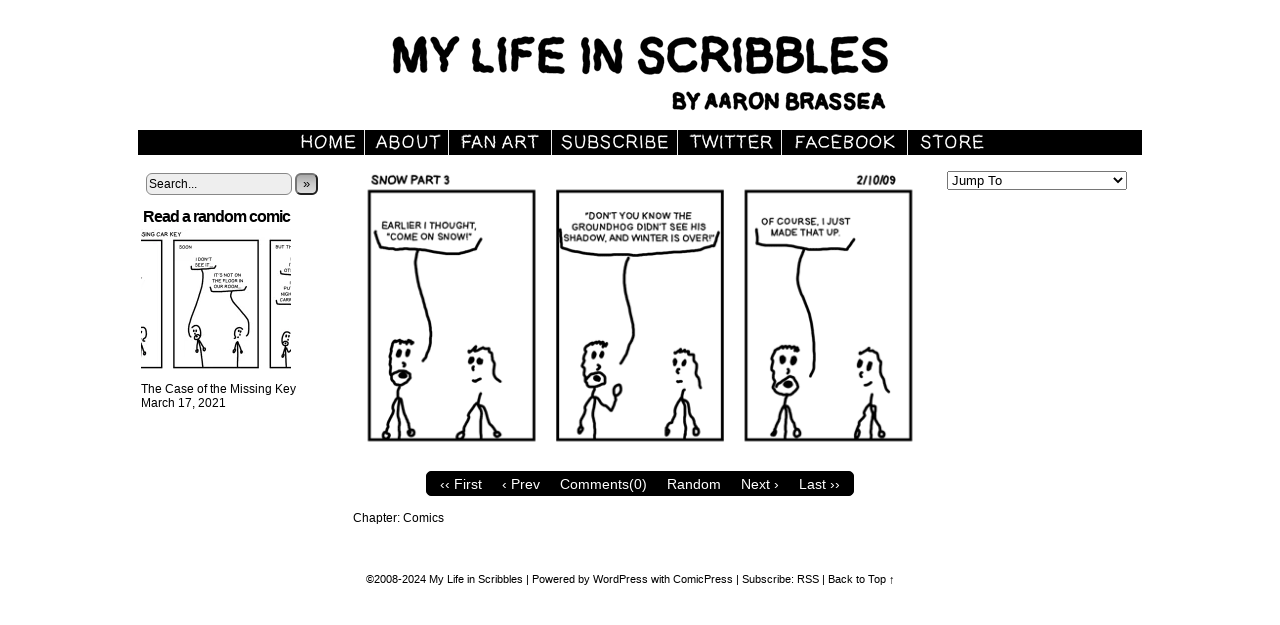

--- FILE ---
content_type: text/html; charset=UTF-8
request_url: https://www.mylifeinscribbles.com/comic/snow-part-3/
body_size: 120533
content:
<!DOCTYPE html>
<html xmlns="http://www.w3.org/1999/xhtml" lang="en-US"> 
<head>
	<meta http-equiv="Content-Type" content="text/html; charset=UTF-8" />
	<link rel="stylesheet" href="https://www.mylifeinscribbles.com/wp-content/themes/comicpress/style.css" type="text/css" media="screen" />
	<link rel="pingback" href="https://www.mylifeinscribbles.com/xmlrpc.php" />
	<meta name="ComicPress" content="4.4" />
	<meta name=viewport content="width=device-width, initial-scale=1">
<title>Snow Part 3 &#8211; My Life in Scribbles</title>
<meta name='robots' content='max-image-preview:large' />
<link rel="alternate" type="application/rss+xml" title="My Life in Scribbles &raquo; Feed" href="https://www.mylifeinscribbles.com/feed/" />
<link rel="alternate" title="oEmbed (JSON)" type="application/json+oembed" href="https://www.mylifeinscribbles.com/wp-json/oembed/1.0/embed?url=https%3A%2F%2Fwww.mylifeinscribbles.com%2Fcomic%2Fsnow-part-3%2F" />
<link rel="alternate" title="oEmbed (XML)" type="text/xml+oembed" href="https://www.mylifeinscribbles.com/wp-json/oembed/1.0/embed?url=https%3A%2F%2Fwww.mylifeinscribbles.com%2Fcomic%2Fsnow-part-3%2F&#038;format=xml" />
<style id='wp-img-auto-sizes-contain-inline-css' type='text/css'>
img:is([sizes=auto i],[sizes^="auto," i]){contain-intrinsic-size:3000px 1500px}
/*# sourceURL=wp-img-auto-sizes-contain-inline-css */
</style>
<style id='wp-emoji-styles-inline-css' type='text/css'>

	img.wp-smiley, img.emoji {
		display: inline !important;
		border: none !important;
		box-shadow: none !important;
		height: 1em !important;
		width: 1em !important;
		margin: 0 0.07em !important;
		vertical-align: -0.1em !important;
		background: none !important;
		padding: 0 !important;
	}
/*# sourceURL=wp-emoji-styles-inline-css */
</style>
<style id='wp-block-library-inline-css' type='text/css'>
:root{--wp-block-synced-color:#7a00df;--wp-block-synced-color--rgb:122,0,223;--wp-bound-block-color:var(--wp-block-synced-color);--wp-editor-canvas-background:#ddd;--wp-admin-theme-color:#007cba;--wp-admin-theme-color--rgb:0,124,186;--wp-admin-theme-color-darker-10:#006ba1;--wp-admin-theme-color-darker-10--rgb:0,107,160.5;--wp-admin-theme-color-darker-20:#005a87;--wp-admin-theme-color-darker-20--rgb:0,90,135;--wp-admin-border-width-focus:2px}@media (min-resolution:192dpi){:root{--wp-admin-border-width-focus:1.5px}}.wp-element-button{cursor:pointer}:root .has-very-light-gray-background-color{background-color:#eee}:root .has-very-dark-gray-background-color{background-color:#313131}:root .has-very-light-gray-color{color:#eee}:root .has-very-dark-gray-color{color:#313131}:root .has-vivid-green-cyan-to-vivid-cyan-blue-gradient-background{background:linear-gradient(135deg,#00d084,#0693e3)}:root .has-purple-crush-gradient-background{background:linear-gradient(135deg,#34e2e4,#4721fb 50%,#ab1dfe)}:root .has-hazy-dawn-gradient-background{background:linear-gradient(135deg,#faaca8,#dad0ec)}:root .has-subdued-olive-gradient-background{background:linear-gradient(135deg,#fafae1,#67a671)}:root .has-atomic-cream-gradient-background{background:linear-gradient(135deg,#fdd79a,#004a59)}:root .has-nightshade-gradient-background{background:linear-gradient(135deg,#330968,#31cdcf)}:root .has-midnight-gradient-background{background:linear-gradient(135deg,#020381,#2874fc)}:root{--wp--preset--font-size--normal:16px;--wp--preset--font-size--huge:42px}.has-regular-font-size{font-size:1em}.has-larger-font-size{font-size:2.625em}.has-normal-font-size{font-size:var(--wp--preset--font-size--normal)}.has-huge-font-size{font-size:var(--wp--preset--font-size--huge)}.has-text-align-center{text-align:center}.has-text-align-left{text-align:left}.has-text-align-right{text-align:right}.has-fit-text{white-space:nowrap!important}#end-resizable-editor-section{display:none}.aligncenter{clear:both}.items-justified-left{justify-content:flex-start}.items-justified-center{justify-content:center}.items-justified-right{justify-content:flex-end}.items-justified-space-between{justify-content:space-between}.screen-reader-text{border:0;clip-path:inset(50%);height:1px;margin:-1px;overflow:hidden;padding:0;position:absolute;width:1px;word-wrap:normal!important}.screen-reader-text:focus{background-color:#ddd;clip-path:none;color:#444;display:block;font-size:1em;height:auto;left:5px;line-height:normal;padding:15px 23px 14px;text-decoration:none;top:5px;width:auto;z-index:100000}html :where(.has-border-color){border-style:solid}html :where([style*=border-top-color]){border-top-style:solid}html :where([style*=border-right-color]){border-right-style:solid}html :where([style*=border-bottom-color]){border-bottom-style:solid}html :where([style*=border-left-color]){border-left-style:solid}html :where([style*=border-width]){border-style:solid}html :where([style*=border-top-width]){border-top-style:solid}html :where([style*=border-right-width]){border-right-style:solid}html :where([style*=border-bottom-width]){border-bottom-style:solid}html :where([style*=border-left-width]){border-left-style:solid}html :where(img[class*=wp-image-]){height:auto;max-width:100%}:where(figure){margin:0 0 1em}html :where(.is-position-sticky){--wp-admin--admin-bar--position-offset:var(--wp-admin--admin-bar--height,0px)}@media screen and (max-width:600px){html :where(.is-position-sticky){--wp-admin--admin-bar--position-offset:0px}}

/*# sourceURL=wp-block-library-inline-css */
</style><style id='global-styles-inline-css' type='text/css'>
:root{--wp--preset--aspect-ratio--square: 1;--wp--preset--aspect-ratio--4-3: 4/3;--wp--preset--aspect-ratio--3-4: 3/4;--wp--preset--aspect-ratio--3-2: 3/2;--wp--preset--aspect-ratio--2-3: 2/3;--wp--preset--aspect-ratio--16-9: 16/9;--wp--preset--aspect-ratio--9-16: 9/16;--wp--preset--color--black: #000000;--wp--preset--color--cyan-bluish-gray: #abb8c3;--wp--preset--color--white: #ffffff;--wp--preset--color--pale-pink: #f78da7;--wp--preset--color--vivid-red: #cf2e2e;--wp--preset--color--luminous-vivid-orange: #ff6900;--wp--preset--color--luminous-vivid-amber: #fcb900;--wp--preset--color--light-green-cyan: #7bdcb5;--wp--preset--color--vivid-green-cyan: #00d084;--wp--preset--color--pale-cyan-blue: #8ed1fc;--wp--preset--color--vivid-cyan-blue: #0693e3;--wp--preset--color--vivid-purple: #9b51e0;--wp--preset--gradient--vivid-cyan-blue-to-vivid-purple: linear-gradient(135deg,rgb(6,147,227) 0%,rgb(155,81,224) 100%);--wp--preset--gradient--light-green-cyan-to-vivid-green-cyan: linear-gradient(135deg,rgb(122,220,180) 0%,rgb(0,208,130) 100%);--wp--preset--gradient--luminous-vivid-amber-to-luminous-vivid-orange: linear-gradient(135deg,rgb(252,185,0) 0%,rgb(255,105,0) 100%);--wp--preset--gradient--luminous-vivid-orange-to-vivid-red: linear-gradient(135deg,rgb(255,105,0) 0%,rgb(207,46,46) 100%);--wp--preset--gradient--very-light-gray-to-cyan-bluish-gray: linear-gradient(135deg,rgb(238,238,238) 0%,rgb(169,184,195) 100%);--wp--preset--gradient--cool-to-warm-spectrum: linear-gradient(135deg,rgb(74,234,220) 0%,rgb(151,120,209) 20%,rgb(207,42,186) 40%,rgb(238,44,130) 60%,rgb(251,105,98) 80%,rgb(254,248,76) 100%);--wp--preset--gradient--blush-light-purple: linear-gradient(135deg,rgb(255,206,236) 0%,rgb(152,150,240) 100%);--wp--preset--gradient--blush-bordeaux: linear-gradient(135deg,rgb(254,205,165) 0%,rgb(254,45,45) 50%,rgb(107,0,62) 100%);--wp--preset--gradient--luminous-dusk: linear-gradient(135deg,rgb(255,203,112) 0%,rgb(199,81,192) 50%,rgb(65,88,208) 100%);--wp--preset--gradient--pale-ocean: linear-gradient(135deg,rgb(255,245,203) 0%,rgb(182,227,212) 50%,rgb(51,167,181) 100%);--wp--preset--gradient--electric-grass: linear-gradient(135deg,rgb(202,248,128) 0%,rgb(113,206,126) 100%);--wp--preset--gradient--midnight: linear-gradient(135deg,rgb(2,3,129) 0%,rgb(40,116,252) 100%);--wp--preset--font-size--small: 13px;--wp--preset--font-size--medium: 20px;--wp--preset--font-size--large: 36px;--wp--preset--font-size--x-large: 42px;--wp--preset--spacing--20: 0.44rem;--wp--preset--spacing--30: 0.67rem;--wp--preset--spacing--40: 1rem;--wp--preset--spacing--50: 1.5rem;--wp--preset--spacing--60: 2.25rem;--wp--preset--spacing--70: 3.38rem;--wp--preset--spacing--80: 5.06rem;--wp--preset--shadow--natural: 6px 6px 9px rgba(0, 0, 0, 0.2);--wp--preset--shadow--deep: 12px 12px 50px rgba(0, 0, 0, 0.4);--wp--preset--shadow--sharp: 6px 6px 0px rgba(0, 0, 0, 0.2);--wp--preset--shadow--outlined: 6px 6px 0px -3px rgb(255, 255, 255), 6px 6px rgb(0, 0, 0);--wp--preset--shadow--crisp: 6px 6px 0px rgb(0, 0, 0);}:where(.is-layout-flex){gap: 0.5em;}:where(.is-layout-grid){gap: 0.5em;}body .is-layout-flex{display: flex;}.is-layout-flex{flex-wrap: wrap;align-items: center;}.is-layout-flex > :is(*, div){margin: 0;}body .is-layout-grid{display: grid;}.is-layout-grid > :is(*, div){margin: 0;}:where(.wp-block-columns.is-layout-flex){gap: 2em;}:where(.wp-block-columns.is-layout-grid){gap: 2em;}:where(.wp-block-post-template.is-layout-flex){gap: 1.25em;}:where(.wp-block-post-template.is-layout-grid){gap: 1.25em;}.has-black-color{color: var(--wp--preset--color--black) !important;}.has-cyan-bluish-gray-color{color: var(--wp--preset--color--cyan-bluish-gray) !important;}.has-white-color{color: var(--wp--preset--color--white) !important;}.has-pale-pink-color{color: var(--wp--preset--color--pale-pink) !important;}.has-vivid-red-color{color: var(--wp--preset--color--vivid-red) !important;}.has-luminous-vivid-orange-color{color: var(--wp--preset--color--luminous-vivid-orange) !important;}.has-luminous-vivid-amber-color{color: var(--wp--preset--color--luminous-vivid-amber) !important;}.has-light-green-cyan-color{color: var(--wp--preset--color--light-green-cyan) !important;}.has-vivid-green-cyan-color{color: var(--wp--preset--color--vivid-green-cyan) !important;}.has-pale-cyan-blue-color{color: var(--wp--preset--color--pale-cyan-blue) !important;}.has-vivid-cyan-blue-color{color: var(--wp--preset--color--vivid-cyan-blue) !important;}.has-vivid-purple-color{color: var(--wp--preset--color--vivid-purple) !important;}.has-black-background-color{background-color: var(--wp--preset--color--black) !important;}.has-cyan-bluish-gray-background-color{background-color: var(--wp--preset--color--cyan-bluish-gray) !important;}.has-white-background-color{background-color: var(--wp--preset--color--white) !important;}.has-pale-pink-background-color{background-color: var(--wp--preset--color--pale-pink) !important;}.has-vivid-red-background-color{background-color: var(--wp--preset--color--vivid-red) !important;}.has-luminous-vivid-orange-background-color{background-color: var(--wp--preset--color--luminous-vivid-orange) !important;}.has-luminous-vivid-amber-background-color{background-color: var(--wp--preset--color--luminous-vivid-amber) !important;}.has-light-green-cyan-background-color{background-color: var(--wp--preset--color--light-green-cyan) !important;}.has-vivid-green-cyan-background-color{background-color: var(--wp--preset--color--vivid-green-cyan) !important;}.has-pale-cyan-blue-background-color{background-color: var(--wp--preset--color--pale-cyan-blue) !important;}.has-vivid-cyan-blue-background-color{background-color: var(--wp--preset--color--vivid-cyan-blue) !important;}.has-vivid-purple-background-color{background-color: var(--wp--preset--color--vivid-purple) !important;}.has-black-border-color{border-color: var(--wp--preset--color--black) !important;}.has-cyan-bluish-gray-border-color{border-color: var(--wp--preset--color--cyan-bluish-gray) !important;}.has-white-border-color{border-color: var(--wp--preset--color--white) !important;}.has-pale-pink-border-color{border-color: var(--wp--preset--color--pale-pink) !important;}.has-vivid-red-border-color{border-color: var(--wp--preset--color--vivid-red) !important;}.has-luminous-vivid-orange-border-color{border-color: var(--wp--preset--color--luminous-vivid-orange) !important;}.has-luminous-vivid-amber-border-color{border-color: var(--wp--preset--color--luminous-vivid-amber) !important;}.has-light-green-cyan-border-color{border-color: var(--wp--preset--color--light-green-cyan) !important;}.has-vivid-green-cyan-border-color{border-color: var(--wp--preset--color--vivid-green-cyan) !important;}.has-pale-cyan-blue-border-color{border-color: var(--wp--preset--color--pale-cyan-blue) !important;}.has-vivid-cyan-blue-border-color{border-color: var(--wp--preset--color--vivid-cyan-blue) !important;}.has-vivid-purple-border-color{border-color: var(--wp--preset--color--vivid-purple) !important;}.has-vivid-cyan-blue-to-vivid-purple-gradient-background{background: var(--wp--preset--gradient--vivid-cyan-blue-to-vivid-purple) !important;}.has-light-green-cyan-to-vivid-green-cyan-gradient-background{background: var(--wp--preset--gradient--light-green-cyan-to-vivid-green-cyan) !important;}.has-luminous-vivid-amber-to-luminous-vivid-orange-gradient-background{background: var(--wp--preset--gradient--luminous-vivid-amber-to-luminous-vivid-orange) !important;}.has-luminous-vivid-orange-to-vivid-red-gradient-background{background: var(--wp--preset--gradient--luminous-vivid-orange-to-vivid-red) !important;}.has-very-light-gray-to-cyan-bluish-gray-gradient-background{background: var(--wp--preset--gradient--very-light-gray-to-cyan-bluish-gray) !important;}.has-cool-to-warm-spectrum-gradient-background{background: var(--wp--preset--gradient--cool-to-warm-spectrum) !important;}.has-blush-light-purple-gradient-background{background: var(--wp--preset--gradient--blush-light-purple) !important;}.has-blush-bordeaux-gradient-background{background: var(--wp--preset--gradient--blush-bordeaux) !important;}.has-luminous-dusk-gradient-background{background: var(--wp--preset--gradient--luminous-dusk) !important;}.has-pale-ocean-gradient-background{background: var(--wp--preset--gradient--pale-ocean) !important;}.has-electric-grass-gradient-background{background: var(--wp--preset--gradient--electric-grass) !important;}.has-midnight-gradient-background{background: var(--wp--preset--gradient--midnight) !important;}.has-small-font-size{font-size: var(--wp--preset--font-size--small) !important;}.has-medium-font-size{font-size: var(--wp--preset--font-size--medium) !important;}.has-large-font-size{font-size: var(--wp--preset--font-size--large) !important;}.has-x-large-font-size{font-size: var(--wp--preset--font-size--x-large) !important;}
/*# sourceURL=global-styles-inline-css */
</style>

<style id='classic-theme-styles-inline-css' type='text/css'>
/*! This file is auto-generated */
.wp-block-button__link{color:#fff;background-color:#32373c;border-radius:9999px;box-shadow:none;text-decoration:none;padding:calc(.667em + 2px) calc(1.333em + 2px);font-size:1.125em}.wp-block-file__button{background:#32373c;color:#fff;text-decoration:none}
/*# sourceURL=/wp-includes/css/classic-themes.min.css */
</style>
<link rel='stylesheet' id='comiceasel-style-css' href='https://www.mylifeinscribbles.com/wp-content/plugins/comic-easel/css/comiceasel.css?ver=6.9' type='text/css' media='all' />
<script type="text/javascript" src="https://www.mylifeinscribbles.com/wp-includes/js/jquery/jquery.min.js?ver=3.7.1" id="jquery-core-js"></script>
<script type="text/javascript" src="https://www.mylifeinscribbles.com/wp-includes/js/jquery/jquery-migrate.min.js?ver=3.4.1" id="jquery-migrate-js"></script>
<script type="text/javascript" src="https://www.mylifeinscribbles.com/wp-content/themes/comicpress/js/ddsmoothmenu.js?ver=6.9" id="ddsmoothmenu_js-js"></script>
<script type="text/javascript" src="https://www.mylifeinscribbles.com/wp-content/themes/comicpress/js/menubar.js?ver=6.9" id="menubar_js-js"></script>
<link rel="https://api.w.org/" href="https://www.mylifeinscribbles.com/wp-json/" /><link rel="EditURI" type="application/rsd+xml" title="RSD" href="https://www.mylifeinscribbles.com/xmlrpc.php?rsd" />
<meta name="generator" content="WordPress 6.9" />
<link rel="canonical" href="https://www.mylifeinscribbles.com/comic/snow-part-3/" />
<link rel='shortlink' href='https://www.mylifeinscribbles.com/?p=143' />
<meta name="Comic-Easel" content="1.15" />
<meta name="Referrer" content="" />
<meta property="og:image" content="https://www.mylifeinscribbles.com/wp-content/uploads/2010/08/2009-02-10.gif" />
<!--Customizer CSS-->
<style type="text/css">
	#page { width: 1004px; max-width: 1004px; }
	#add-width { width: 10px; }
	#content-column { width: 586px; max-width: 100%; }
	#sidebar-right { width: 204px; }
	#sidebar-left { width: 204px; }
	#page { background-color: #ffffff!important; }
	#header { background-color: #000000!important; }
	#menubar-wrapper { background-color: #000000!important; }
	.menu ul li ul li a { background-color: #ffffff!important; }
	.menu ul li a:hover, .menu ul li a.selected { background-color: #ffffff!important; }
	#breadcrumb-wrapper { background-color: #000000!important; }
	#subcontent-wrapper { background-color: #ffffff!important; }
	.narrowcolumn, .widecolumn { background-color: #ffffff!important; }
	.uentry, #comment-wrapper, #wp-paginav, .blognav, #pagenav { background-color: #ffffff!important; }
	.post-info { background-color: #ffffff!important; }
	h2.widget-title { color: #000000!important; }
	.copyright-info { color: #000000!important; }
	a:link, a:visited { color: #000000!important; }
	a:visited { color: #000000!important; }
	a:hover { color: #000000!important; }
	a:visited { color: #000000!important; }
	#header h1 a:link, #header h1 a:visited { color: #000000!important; }
	#header h1 a:hover { color: #000000!important; }
	.menu ul li a:link, .menu ul li a:visited, .mininav-prev a, .mininav-next a, a.menunav-rss { color: #000000!important; }
	.menu ul li a:hover, .menu ul li a.selected, .menu ul li ul li a:hover, .menunav a:hover, a.menunav-rss:hover { color: #000000!important; }
	.menu ul li ul li a:link, .menu ul li ul li a:visited { color: #000000!important; }
	.comic-nav a:link, .comic-nav a:visited { color: #FFFFFF!important; }
	.comic-nav a:hover { color: #F00!important; }
</style>
<!--/Customizer CSS-->
      <style type="text/css">
	#header { width: 1050px; height: 120px; background: url('https://www.mylifeinscribbles.com/wp-content/uploads/2010/08/header3.gif') top center no-repeat; overflow: hidden; }
	#header h1 { padding: 0; }
	#header h1 a { display: block; width: 1050px; height: 120px; text-indent: -9999px; }
	.header-info, .header-info h1 a { padding: 0; }
</style>
	<style type="text/css" id="custom-background-css">
body.custom-background { background-color: #ffffff; }
</style>
			<style type="text/css" id="wp-custom-css">
			body.scheme-boxed #page {	border: none; box-shadow: none;}
table#comic-nav-wrapper {background: #000;}
#wp-calendar a {
    display: block;
    text-decoration: none;
    font-weight: bold;
    color: #000;
}
#wp-calendar {color: #fff;
}
#wp-calendar caption {color: #000;
}
#wp-calendar th {color: #000;
}
div#comic-chapter a {color:#fff;}
div#menubar {background-color:#000;
height: 25px;}		</style>
		</head>

<body class="wp-singular comic-template-default single single-comic postid-143 custom-background wp-theme-comicpress user-guest chrome single-author-aaron am night fri layout-3c scheme-boxed cnc story-comics">
<div id="page-wrap">
	<div id="page">
		<header id="header">
			<div class="header-info">
				<h1><a href="https://www.mylifeinscribbles.com">My Life in Scribbles</a></h1>
				<div class="description"></div>
			</div>
					<div id="sidebar-header" class="sidebar">
			<div id="custom_html-5" class="widget_text widget widget_custom_html">
<div class="widget_text widget-content">
<div class="textwidget custom-html-widget"><a href="<?php bloginfo('url'); ?>"><img src="http://mylifeinscribbles.com/nav/home.gif"></a></div></div>
<div class="clear"></div>
</div>
			<div class="clear"></div>
		</div>
				<div class="clear"></div>
		</header>

<div id="menubar">
		<div id="sidebar-menubar" class="sidebar">
			<div id="custom_html-6" class="widget_text widget widget_custom_html">
<div class="widget_text widget-content">
<div class="textwidget custom-html-widget"><center><a href="http://mylifeinscribbles.com"><img src="http://mylifeinscribbles.com/nav/home.gif"></a>
<img src="http://mylifeinscribbles.com/nav/divider.gif">
			<a href="http://mylifeinscribbles.com/about"><img src="http://mylifeinscribbles.com/nav/about.gif"></a>
<img src="http://mylifeinscribbles.com/nav/divider.gif">			
<a href="http://mylifeinscribbles.com/fan-art/"><img src="http://mylifeinscribbles.com/nav/fanart.gif"></a>		
<img src="http://mylifeinscribbles.com/nav/divider.gif">
<a href="http://feedproxy.google.com/MyLifeInScribbles"><img src="http://mylifeinscribbles.com/nav/subscribe.gif"></a>
<img src="http://mylifeinscribbles.com/nav/divider.gif">
	<a href="http://twitter.com/abrassea"><img src="http://mylifeinscribbles.com/nav/twitter.gif"></a>
<img src="http://mylifeinscribbles.com/nav/divider.gif">
	<a href="https://www.facebook.com/mylifeinscribbles"><img src="http://mylifeinscribbles.com/nav/facebook.gif"></a>
	<img src="http://mylifeinscribbles.com/nav/divider.gif">
	<a href="https://gumroad.com/chainsawcomics"><img src="http://mylifeinscribbles.com/nav/store.gif"></a>
</center></div></div>
<div class="clear"></div>
</div>
			<div class="clear"></div>
		</div>
	<div id="content-wrapper">
	
			
	<div id="subcontent-wrapper">
<div id="sidebar-left">
    <div class="sidebar">
    <div id="search-4" class="widget widget_search">
<div class="widget-content">
<form method="get" class="searchform" action="https://www.mylifeinscribbles.com">
	<input type="text" value="Search..." name="s" class="s-search" onfocus="this.value=(this.value=='Search...') ? '' : this.value;" onblur="this.value=(this.value=='') ? 'Search...' : this.value;" />
	<button type="submit">&raquo;</button>
</form>
<div class="clear"></div></div>
<div class="clear"></div>
</div>
<div id="ceo_thumbnail_widget-3" class="widget ceo_thumbnail_widget">
<div class="widget-content">
<h2 class="widget-title">Read a random comic</h2>
<div class="comic-thumb-wrap comic-thumb-14651"><a href="https://www.mylifeinscribbles.com/comic/the-case-of-the-missing-key/" rel="bookmark" title="Permanent Link to The Case of the Missing Key"><img width="150" height="150" src="https://www.mylifeinscribbles.com/wp-content/uploads/2021/03/2021-03-17-150x150.png" class="attachment-thumbnail size-thumbnail wp-post-image" alt="" decoding="async" /></a>
<div class="comic-thumb-title"><a href="https://www.mylifeinscribbles.com/comic/the-case-of-the-missing-key/" rel="bookmark" title="Permanent Link to The Case of the Missing Key">The Case of the Missing Key</a></div><div class="clear"></div><div class="comic-thumb-date">March 17, 2021</div></div>
</div>
<div class="clear"></div>
</div>
    </div>
</div>
		<div id="content-column">
			<div id="comic-wrap" class="comic-id-143">
				<div id="comic-head">
									</div>
								<div class="comic-table">	
										<div id="comic">
						<a href="https://www.mylifeinscribbles.com/comic/options/" alt="Snow Part 3" title="Snow Part 3" ><img src="https://www.mylifeinscribbles.com/wp-content/uploads/2010/08/2009-02-10.gif" alt="Snow Part 3" title="Snow Part 3"   /></a>					</div>
									</div>				
								<div id="comic-foot">
						<table id="comic-nav-wrapper">
		<tr class="comic-nav-container">
			<td class="comic-nav"><a href="https://www.mylifeinscribbles.com/comic/three-on-the-third-1108/" class="comic-nav-base comic-nav-first">&lsaquo;&lsaquo; First</a></td>
			<td class="comic-nav"><a href="https://www.mylifeinscribbles.com/comic/post-office/" class="comic-nav-base comic-nav-previous">&lsaquo; Prev</a></td>
			<td class="comic-nav"><a href="https://www.mylifeinscribbles.com/comic/snow-part-3/#respond" class="comic-nav-comments" title="Snow Part 3"><span class="comic-nav-comment-count">Comments(0)</span></a></td>
			<td class="comic-nav"><a href="https://www.mylifeinscribbles.com?random&nocache=1" class="comic-nav-random" title="Random Comic">Random</a></td>
	<td class="comic-nav"><a href="https://www.mylifeinscribbles.com/comic/options/" class="comic-nav-base comic-nav-next">Next &rsaquo;</a></td>
	<td class="comic-nav"><a href="https://www.mylifeinscribbles.com/comic/countdown/" class="comic-nav-base comic-nav-last">Last &rsaquo;&rsaquo;</a></td>
		</tr>
 
	</table>
					</div>
				<div class="clear"></div>
			</div>
					<div id="content" class="narrowcolumn">		
				<article id="post-143" class="post-143 comic type-comic status-publish has-post-thumbnail hentry chapters-comics uentry postonpage-1 odd post-author-aaron">
	<div class="post-content">
				<div class="post-info">
						<div class="post-text">
				<div class="comic-post-info"><div class="comic-chapter">Chapter: <a href="https://www.mylifeinscribbles.com/chapter/comics/" rel="tag">Comics</a></div></div>			</div>
			<div class="clear"></div>
		</div>
		<div class="clear"></div>
		<div class="entry">
						<div class="clear"></div>
		</div>
		<div class="post-extras">
						<div class="clear"></div>
		</div>
			</div>
</article>
								</div>
		</div>
<div id="sidebar-right">
    <div class="sidebar">
        <div id="ceo_comic_list_dropdown_widget-3" class="widget ceo_comic_list_dropdown_widget">
<div class="widget-content">
<form method="get" class="comic-list-dropdown-form"><select onchange="document.location.href=this.options[this.selectedIndex].value;"><option class="level-select" value="">Jump To</option><option class="level-0" value="https://www.mylifeinscribbles.com/comic/three-on-the-third-1108/">Three on the Third - 11/08</option><option class="level-0" value="https://www.mylifeinscribbles.com/comic/waiting-for-the-bus-in-the-snow/">Waiting for the Bus in the Snow</option><option class="level-0" value="https://www.mylifeinscribbles.com/comic/playing-wii/">Playing Wii</option><option class="level-0" value="https://www.mylifeinscribbles.com/comic/home-for-an-hour/">Home for an Hour</option><option class="level-0" value="https://www.mylifeinscribbles.com/comic/returning-presents/">Returning Presents</option><option class="level-0" value="https://www.mylifeinscribbles.com/comic/three-on-the-third-109/">Helping Sara Move, Lazy Saturday, and Falling Asleep in Front of the TV</option><option class="level-0" value="https://www.mylifeinscribbles.com/comic/ashley/">Ashley...</option><option class="level-0" value="https://www.mylifeinscribbles.com/comic/christmas-part-2/">Christmas Part 2</option><option class="level-0" value="https://www.mylifeinscribbles.com/comic/no-more-coding/">No More Coding</option><option class="level-0" value="https://www.mylifeinscribbles.com/comic/walking-to-guapo-in-the-rain/">Walking to Guapo in the Rain</option><option class="level-0" value="https://www.mylifeinscribbles.com/comic/legacy/">Legacy</option><option class="level-0" value="https://www.mylifeinscribbles.com/comic/party/">Party!</option><option class="level-0" value="https://www.mylifeinscribbles.com/comic/prime-time/">Prime Time</option><option class="level-0" value="https://www.mylifeinscribbles.com/comic/home-depot/">Home Depot</option><option class="level-0" value="https://www.mylifeinscribbles.com/comic/dell-tech/">Dell Tech</option><option class="level-0" value="https://www.mylifeinscribbles.com/comic/new-washer-dryer/">New Washer/ Dryer</option><option class="level-0" value="https://www.mylifeinscribbles.com/comic/parking-lot/">Parking Lot</option><option class="level-0" value="https://www.mylifeinscribbles.com/comic/doug-fir-lounge/">Doug Fir Lounge</option><option class="level-0" value="https://www.mylifeinscribbles.com/comic/date-night/">Date Night</option><option class="level-0" value="https://www.mylifeinscribbles.com/comic/date-night-continued/">Date Night Continued</option><option class="level-0" value="https://www.mylifeinscribbles.com/comic/wovenhand/">Wovenhand</option><option class="level-0" value="https://www.mylifeinscribbles.com/comic/no-pressure/">No Pressure</option><option class="level-0" value="https://www.mylifeinscribbles.com/comic/history-in-progress/">History In Progress</option><option class="level-0" value="https://www.mylifeinscribbles.com/comic/back-porch-light/">Back Porch Light</option><option class="level-0" value="https://www.mylifeinscribbles.com/comic/inaguration-concerts-on-youtube/">Inaguration Concerts on Youtube</option><option class="level-0" value="https://www.mylifeinscribbles.com/comic/art-star/">Art Star</option><option class="level-0" value="https://www.mylifeinscribbles.com/comic/car-1-registered/">Car #1 Registered</option><option class="level-0" value="https://www.mylifeinscribbles.com/comic/more/">More?!?</option><option class="level-0" value="https://www.mylifeinscribbles.com/comic/balance/">Balance</option><option class="level-0" value="https://www.mylifeinscribbles.com/comic/immune-system/">Immune System</option><option class="level-0" value="https://www.mylifeinscribbles.com/comic/cleaning/">Cleaning</option><option class="level-0" value="https://www.mylifeinscribbles.com/comic/fables-vol-11/">Fables Vol 11</option><option class="level-0" value="https://www.mylifeinscribbles.com/comic/ruby-bridges-bass/">Ruby Bridges Bass</option><option class="level-0" value="https://www.mylifeinscribbles.com/comic/busy-busy-busy/">Busy Busy Busy</option><option class="level-0" value="https://www.mylifeinscribbles.com/comic/hourly-comics-day/">Hourly Comics Day!</option><option class="level-0" value="https://www.mylifeinscribbles.com/comic/rpm-challenge-day-2/">RPM Challenge: Day 2</option><option class="level-0" value="https://www.mylifeinscribbles.com/comic/three-on-the-third-209/">Free Grand Slam, RPM Challenge Day 3, and No TV</option><option class="level-0" value="https://www.mylifeinscribbles.com/comic/scott-pilgrim-vol-5/">Scott Pilgrim Vol 5</option><option class="level-0" value="https://www.mylifeinscribbles.com/comic/30-rock/">30 Rock</option><option class="level-0" value="https://www.mylifeinscribbles.com/comic/rpm-challenge-day-6/">RPM Challenge: Day 6</option><option class="level-0" value="https://www.mylifeinscribbles.com/comic/sharp-cheddar/">Sharp Cheddar</option><option class="level-0" value="https://www.mylifeinscribbles.com/comic/used-cds/">Used CDs</option><option class="level-0" value="https://www.mylifeinscribbles.com/comic/post-office/">Post Office</option><option class="level-0" value="https://www.mylifeinscribbles.com/comic/snow-part-3/">Snow Part 3</option><option class="level-0" value="https://www.mylifeinscribbles.com/comic/options/">Options</option><option class="level-0" value="https://www.mylifeinscribbles.com/comic/no-free-movie/">No Free Movie</option><option class="level-0" value="https://www.mylifeinscribbles.com/comic/valentines-dinner/">Valentine&#039;s Dinner</option><option class="level-0" value="https://www.mylifeinscribbles.com/comic/change-of-plans/">Change of Plans?</option><option class="level-0" value="https://www.mylifeinscribbles.com/comic/enterprise/">Enterprise</option><option class="level-0" value="https://www.mylifeinscribbles.com/comic/coraline/">Coraline</option><option class="level-0" value="https://www.mylifeinscribbles.com/comic/missed-call/">Missed Call</option><option class="level-0" value="https://www.mylifeinscribbles.com/comic/surprise/">Surprise!</option><option class="level-0" value="https://www.mylifeinscribbles.com/comic/the-place-to-shoot/">The Place to Shoot</option><option class="level-0" value="https://www.mylifeinscribbles.com/comic/voodoo-doughnuts/">Voodoo Doughnuts</option><option class="level-0" value="https://www.mylifeinscribbles.com/comic/music-dvd-sale/">Music DVD Sale</option><option class="level-0" value="https://www.mylifeinscribbles.com/comic/digging-shovel/">Digging Shovel</option><option class="level-0" value="https://www.mylifeinscribbles.com/comic/free-quiznos/">Free Quiznos</option><option class="level-0" value="https://www.mylifeinscribbles.com/comic/free-pancakes/">Free Pancakes</option><option class="level-0" value="https://www.mylifeinscribbles.com/comic/rpm-challenge-day-25/">RPM Challenge:  Day 25</option><option class="level-0" value="https://www.mylifeinscribbles.com/comic/rpm-challenge-day-26/">RPM Challenge: Day 26</option><option class="level-0" value="https://www.mylifeinscribbles.com/comic/rpm-challenge-day-27/">RPM Challenge: Day 27</option><option class="level-0" value="https://www.mylifeinscribbles.com/comic/rpm-challenge-the-end/">RPM Challenge: The End</option><option class="level-0" value="https://www.mylifeinscribbles.com/comic/bon-jonas/">Bon Jonas</option><option class="level-0" value="https://www.mylifeinscribbles.com/comic/fancy-mail/">Fancy Mail</option><option class="level-0" value="https://www.mylifeinscribbles.com/comic/three-on-the-third-309/">Close Enough, Out with the Old, and Scheduling Conflict</option><option class="level-0" value="https://www.mylifeinscribbles.com/comic/this-american-life/">This American Life</option><option class="level-0" value="https://www.mylifeinscribbles.com/comic/no-quiznos/">No Quiznos</option><option class="level-0" value="https://www.mylifeinscribbles.com/comic/get-outta-here/">Get Outta Here</option><option class="level-0" value="https://www.mylifeinscribbles.com/comic/watchmen/">Watchmen</option><option class="level-0" value="https://www.mylifeinscribbles.com/comic/puzzling/">Puzzling</option><option class="level-0" value="https://www.mylifeinscribbles.com/comic/happy-birthday-mom-and-zack/">Happy Birthday Mom and Zack!</option><option class="level-0" value="https://www.mylifeinscribbles.com/comic/oddity-faire/">Oddity Faire</option><option class="level-0" value="https://www.mylifeinscribbles.com/comic/art-prints/">Art Prints</option><option class="level-0" value="https://www.mylifeinscribbles.com/comic/acapulco/">Acapulco</option><option class="level-0" value="https://www.mylifeinscribbles.com/comic/complainer/">Complainer</option><option class="level-0" value="https://www.mylifeinscribbles.com/comic/the-curious-savage/">The Curious Savage</option><option class="level-0" value="https://www.mylifeinscribbles.com/comic/tuff-dad/">Tuff Dad</option><option class="level-0" value="https://www.mylifeinscribbles.com/comic/water-damage/">Water Damage</option><option class="level-0" value="https://www.mylifeinscribbles.com/comic/wait-who/">Wait... Who?</option><option class="level-0" value="https://www.mylifeinscribbles.com/comic/no-phone/">No Phone</option><option class="level-0" value="https://www.mylifeinscribbles.com/comic/new-phone/">New Phone</option><option class="level-0" value="https://www.mylifeinscribbles.com/comic/ants/">Ants</option><option class="level-0" value="https://www.mylifeinscribbles.com/comic/title-wave/">Title Wave</option><option class="level-0" value="https://www.mylifeinscribbles.com/comic/aaron-music-ashley-music/">Aaron Music/ Ashley Music</option><option class="level-0" value="https://www.mylifeinscribbles.com/comic/sleep/">Sleep</option><option class="level-0" value="https://www.mylifeinscribbles.com/comic/taxes/">Taxes</option><option class="level-0" value="https://www.mylifeinscribbles.com/comic/home-early/">Home Early</option><option class="level-0" value="https://www.mylifeinscribbles.com/comic/blinds/">Blinds</option><option class="level-0" value="https://www.mylifeinscribbles.com/comic/howard-the-duck/">Howard the Duck</option><option class="level-0" value="https://www.mylifeinscribbles.com/comic/new-chinese-place/">New Chinese Place</option><option class="level-0" value="https://www.mylifeinscribbles.com/comic/waste-of-time/">Waste of Time</option><option class="level-0" value="https://www.mylifeinscribbles.com/comic/leftover-burritos/">Leftover Burritos</option><option class="level-0" value="https://www.mylifeinscribbles.com/comic/smokey-kitchen/">Smokey Kitchen</option><option class="level-0" value="https://www.mylifeinscribbles.com/comic/open-door/">Open Door</option><option class="level-0" value="https://www.mylifeinscribbles.com/comic/apr09-previews/">APR09 Previews</option><option class="level-0" value="https://www.mylifeinscribbles.com/comic/video-game-addict-powerpuff-dvd-and-quick-dinner/">Video Game Addict, Powerpuff DVD, and Quick Dinner</option><option class="level-0" value="https://www.mylifeinscribbles.com/comic/bromst/">Bromst</option><option class="level-0" value="https://www.mylifeinscribbles.com/comic/good-night/">Good Night</option><option class="level-0" value="https://www.mylifeinscribbles.com/comic/bn/">B&amp;N</option><option class="level-0" value="https://www.mylifeinscribbles.com/comic/box-spring/">Box Spring</option><option class="level-0" value="https://www.mylifeinscribbles.com/comic/thats-not-her-name/">That&#039;s Not Her Name</option><option class="level-0" value="https://www.mylifeinscribbles.com/comic/drawn-in-the-car/">Drawn in the Car</option><option class="level-0" value="https://www.mylifeinscribbles.com/comic/road-trip/">Road Trip</option><option class="level-0" value="https://www.mylifeinscribbles.com/comic/not-yet/">Not Yet</option><option class="level-0" value="https://www.mylifeinscribbles.com/comic/lunch-on-the-road/">Lunch on the Road</option><option class="level-0" value="https://www.mylifeinscribbles.com/comic/jeffrey-brown/">Jeffrey Brown</option><option class="level-0" value="https://www.mylifeinscribbles.com/comic/no-return/">No Return</option><option class="level-0" value="https://www.mylifeinscribbles.com/comic/late-christmas/">Late Christmas</option><option class="level-0" value="https://www.mylifeinscribbles.com/comic/rachel-getting-married/">Rachel Getting Married</option><option class="level-0" value="https://www.mylifeinscribbles.com/comic/walking-home/">Walking Home</option><option class="level-0" value="https://www.mylifeinscribbles.com/comic/rimsky-korsakoffeehouse/">Rimsky-Korsakoffeehouse</option><option class="level-0" value="https://www.mylifeinscribbles.com/comic/no-david-mack/">No David Mack</option><option class="level-0" value="https://www.mylifeinscribbles.com/comic/blank-screen/">Blank Screen</option><option class="level-0" value="https://www.mylifeinscribbles.com/comic/dinner/">Dinner</option><option class="level-0" value="https://www.mylifeinscribbles.com/comic/denicolas/">DeNicola&#039;s</option><option class="level-0" value="https://www.mylifeinscribbles.com/comic/this-american-life-live/">This American Life Live</option><option class="level-0" value="https://www.mylifeinscribbles.com/comic/batman-vengeance/">Batman Vengeance</option><option class="level-0" value="https://www.mylifeinscribbles.com/comic/stranger-on-our-porch-after-midnight/">Stranger on Our Porch (After Midnight)</option><option class="level-0" value="https://www.mylifeinscribbles.com/comic/living-the-dream/">Living the Dream</option><option class="level-0" value="https://www.mylifeinscribbles.com/comic/not-saying-what/">Not Saying What</option><option class="level-0" value="https://www.mylifeinscribbles.com/comic/great-expectations/">Great Expectations</option><option class="level-0" value="https://www.mylifeinscribbles.com/comic/computer-death/">Computer Death</option><option class="level-0" value="https://www.mylifeinscribbles.com/comic/wolverine/">Wolverine</option><option class="level-0" value="https://www.mylifeinscribbles.com/comic/game-stop-sale/">Game Stop Sale</option><option class="level-0" value="https://www.mylifeinscribbles.com/comic/a-hard-rain/">A Hard Rain</option><option class="level-0" value="https://www.mylifeinscribbles.com/comic/lets-go-yard-work-and-bed-time/">Let&#039;s Go, Yard Work, and Bed Time</option><option class="level-0" value="https://www.mylifeinscribbles.com/comic/sad-song/">Sad Song</option><option class="level-0" value="https://www.mylifeinscribbles.com/comic/ants-2/">Ants!</option><option class="level-0" value="https://www.mylifeinscribbles.com/comic/you-doin-ok/">You Doin OK?</option><option class="level-0" value="https://www.mylifeinscribbles.com/comic/free-terminator/">Free Terminator?</option><option class="level-0" value="https://www.mylifeinscribbles.com/comic/ultimate-star-trek/">Ultimate Star Trek</option><option class="level-0" value="https://www.mylifeinscribbles.com/comic/little-deuce-coupe/">Little Deuce Coupe</option><option class="level-0" value="https://www.mylifeinscribbles.com/comic/cloud-cult/">Cloud Cult</option><option class="level-0" value="https://www.mylifeinscribbles.com/comic/laundry/">Laundry</option><option class="level-0" value="https://www.mylifeinscribbles.com/comic/aw-feldt/">A.W. Feldt</option><option class="level-0" value="https://www.mylifeinscribbles.com/comic/cool-kids/">Cool Kids</option><option class="level-0" value="https://www.mylifeinscribbles.com/comic/old-people-and-babies/">Old People and Babies</option><option class="level-0" value="https://www.mylifeinscribbles.com/comic/out/">Out</option><option class="level-0" value="https://www.mylifeinscribbles.com/comic/world-gone-mad/">World Gone Mad</option><option class="level-0" value="https://www.mylifeinscribbles.com/comic/lunch-time/">Lunch Time</option><option class="level-0" value="https://www.mylifeinscribbles.com/comic/heat-heat-go-away/">Heat, Heat, Go Away</option><option class="level-0" value="https://www.mylifeinscribbles.com/comic/malware/">Malware</option><option class="level-0" value="https://www.mylifeinscribbles.com/comic/mighty-boosh/">Mighty Boosh</option><option class="level-0" value="https://www.mylifeinscribbles.com/comic/whirlwind/">Whirlwind</option><option class="level-0" value="https://www.mylifeinscribbles.com/comic/temporary-keyboard/">Temporary Keyboard</option><option class="level-0" value="https://www.mylifeinscribbles.com/comic/terminator-trailers/">Terminator Trailers</option><option class="level-0" value="https://www.mylifeinscribbles.com/comic/movie-night/">Movie Night</option><option class="level-0" value="https://www.mylifeinscribbles.com/comic/cool-music/">Cool Music</option><option class="level-0" value="https://www.mylifeinscribbles.com/comic/weeds/">Weeds</option><option class="level-0" value="https://www.mylifeinscribbles.com/comic/ups/">UPS</option><option class="level-0" value="https://www.mylifeinscribbles.com/comic/starbucks-run/">Starbucks Run</option><option class="level-0" value="https://www.mylifeinscribbles.com/comic/g-force-trailer/">G-Force Trailer</option><option class="level-0" value="https://www.mylifeinscribbles.com/comic/hot-house/">Hot House</option><option class="level-0" value="https://www.mylifeinscribbles.com/comic/goodwill/">Goodwill</option><option class="level-0" value="https://www.mylifeinscribbles.com/comic/free-hangover-screening/">Free Hangover Screening</option><option class="level-0" value="https://www.mylifeinscribbles.com/comic/library/">Library</option><option class="level-0" value="https://www.mylifeinscribbles.com/comic/laptop-problems-another-hot-day-and-taking-out-the-trash/">Laptop Problems, Another Hot Day, and Taking out the Trash</option><option class="level-0" value="https://www.mylifeinscribbles.com/comic/boxs-book/">Box&#039;s Book</option><option class="level-0" value="https://www.mylifeinscribbles.com/comic/mini-freak-out/">Mini Freak Out</option><option class="level-0" value="https://www.mylifeinscribbles.com/comic/early-birthday/">Early Birthday</option><option class="level-0" value="https://www.mylifeinscribbles.com/comic/tweet-music/">Tweet Music</option><option class="level-0" value="https://www.mylifeinscribbles.com/comic/bike-to-the-park/">Bike to the Park</option><option class="level-0" value="https://www.mylifeinscribbles.com/comic/chevys/">Chevys</option><option class="level-0" value="https://www.mylifeinscribbles.com/comic/thrift-store/">Thrift Store</option><option class="level-0" value="https://www.mylifeinscribbles.com/comic/anne-of-the-green-planet/">Anne of the Green Planet</option><option class="level-0" value="https://www.mylifeinscribbles.com/comic/digital-day/">Digital Day</option><option class="level-0" value="https://www.mylifeinscribbles.com/comic/party-nap/">Party Nap</option><option class="level-0" value="https://www.mylifeinscribbles.com/comic/t-minus-two-days/">T-Minus Two Days</option><option class="level-0" value="https://www.mylifeinscribbles.com/comic/out-to-outback/">Out to Outback</option><option class="level-0" value="https://www.mylifeinscribbles.com/comic/dust-to-dust/">Dust to Dust</option><option class="level-0" value="https://www.mylifeinscribbles.com/comic/oak-security/">OAK Security</option><option class="level-0" value="https://www.mylifeinscribbles.com/comic/humble-aaron/">Humble Aaron</option><option class="level-0" value="https://www.mylifeinscribbles.com/comic/taco-mac/">Taco Mac</option><option class="level-0" value="https://www.mylifeinscribbles.com/comic/boarding/">Boarding</option><option class="level-0" value="https://www.mylifeinscribbles.com/comic/fathers-day/">Father&#039;s Day</option><option class="level-0" value="https://www.mylifeinscribbles.com/comic/green-day/">Green Day</option><option class="level-0" value="https://www.mylifeinscribbles.com/comic/birthday-painting/">Birthday Painting</option><option class="level-0" value="https://www.mylifeinscribbles.com/comic/back-pain/">Back Pain</option><option class="level-0" value="https://www.mylifeinscribbles.com/comic/mewithoutyou/">mewithoutYou</option><option class="level-0" value="https://www.mylifeinscribbles.com/comic/hitmaker-algorithm/">Hitmaker Algorithm</option><option class="level-0" value="https://www.mylifeinscribbles.com/comic/brewfest/">Brewfest</option><option class="level-0" value="https://www.mylifeinscribbles.com/comic/month-long-birthday/">Month Long Birthday</option><option class="level-0" value="https://www.mylifeinscribbles.com/comic/the-legendary-roots-crew/">The Legendary Roots Crew</option><option class="level-0" value="https://www.mylifeinscribbles.com/comic/about-to-watch-terminator/">About to Watch Terminator</option><option class="level-0" value="https://www.mylifeinscribbles.com/comic/eye-exam/">Eye Exam</option><option class="level-0" value="https://www.mylifeinscribbles.com/comic/save-the-leftovers/">Save the Leftovers</option><option class="level-0" value="https://www.mylifeinscribbles.com/comic/ones-a-drifting-life-and-technically-the-4th-of-july/">Ones, A Drifting Life, and Technically the 4th of July</option><option class="level-0" value="https://www.mylifeinscribbles.com/comic/fireworks-ride/">Fireworks Ride</option><option class="level-0" value="https://www.mylifeinscribbles.com/comic/split/">Split</option><option class="level-0" value="https://www.mylifeinscribbles.com/comic/lego-bachelorette/">Lego Bachelorette</option><option class="level-0" value="https://www.mylifeinscribbles.com/comic/lego-bedtime/">Lego Bedtime</option><option class="level-0" value="https://www.mylifeinscribbles.com/comic/drill-smoke/">Drill Smoke</option><option class="level-0" value="https://www.mylifeinscribbles.com/comic/sears-repairman/">Sears Repairman</option><option class="level-0" value="https://www.mylifeinscribbles.com/comic/cleaning-2/">Cleaning</option><option class="level-0" value="https://www.mylifeinscribbles.com/comic/star-trek-in-the-park/">Star Trek in the Park</option><option class="level-0" value="https://www.mylifeinscribbles.com/comic/goodwill-gold-mine/">Goodwill Gold Mine</option><option class="level-0" value="https://www.mylifeinscribbles.com/comic/milk-run/">Milk Run</option><option class="level-0" value="https://www.mylifeinscribbles.com/comic/the-dead-weather/">The Dead Weather</option><option class="level-0" value="https://www.mylifeinscribbles.com/comic/customer-support/">Customer Support</option><option class="level-0" value="https://www.mylifeinscribbles.com/comic/making-of-the-making-of/">Making of the Making Of</option><option class="level-0" value="https://www.mylifeinscribbles.com/comic/funniest-thing-ever/">Funniest Thing Ever</option><option class="level-0" value="https://www.mylifeinscribbles.com/comic/least-embarrassing-thing/">Least Embarrassing Thing</option><option class="level-0" value="https://www.mylifeinscribbles.com/comic/get-smart-dvds/">Get Smart DVDs</option><option class="level-0" value="https://www.mylifeinscribbles.com/comic/bri-leaving/">Bri Leaving</option><option class="level-0" value="https://www.mylifeinscribbles.com/comic/animal-crossing-city-folk/">Animal Crossing: City Folk</option><option class="level-0" value="https://www.mylifeinscribbles.com/comic/wrong-way/">Wrong Way</option><option class="level-0" value="https://www.mylifeinscribbles.com/comic/trimming-grape-vines/">Trimming Grape Vines</option><option class="level-0" value="https://www.mylifeinscribbles.com/comic/closing-time/">Closing Time</option><option class="level-0" value="https://www.mylifeinscribbles.com/comic/good-luck-charm/">Good Luck Charm?</option><option class="level-0" value="https://www.mylifeinscribbles.com/comic/sun-burn-revenge/">Sun Burn Revenge</option><option class="level-0" value="https://www.mylifeinscribbles.com/comic/brain-overheated/">Brain Overheated</option><option class="level-0" value="https://www.mylifeinscribbles.com/comic/stay-cool/">Stay Cool</option><option class="level-0" value="https://www.mylifeinscribbles.com/comic/conditioned-air/">Conditioned Air</option><option class="level-0" value="https://www.mylifeinscribbles.com/comic/perfect-end-to-a-lousy-day/">Perfect End to a Lousy Day</option><option class="level-0" value="https://www.mylifeinscribbles.com/comic/laptop-problems/">Laptop Problems</option><option class="level-0" value="https://www.mylifeinscribbles.com/comic/better-day/">Better Day</option><option class="level-0" value="https://www.mylifeinscribbles.com/comic/the-laptop-saga-continues/">The Laptop Saga Continues</option><option class="level-0" value="https://www.mylifeinscribbles.com/comic/morning-rumble-ready-to-ride-and-getting-ice-cream/">Morning Rumble, Ready to Ride, and Getting Ice Cream</option><option class="level-0" value="https://www.mylifeinscribbles.com/comic/sleeping-upstairs/">Sleeping Upstairs</option><option class="level-0" value="https://www.mylifeinscribbles.com/comic/where-god-left-his-shoes/">Where God Left His Shoes</option><option class="level-0" value="https://www.mylifeinscribbles.com/comic/college-portfolio/">College Portfolio</option><option class="level-0" value="https://www.mylifeinscribbles.com/comic/making-shelves-with-ron-and-mike/">Making Shelves with Ron and Mike</option><option class="level-0" value="https://www.mylifeinscribbles.com/comic/lunch-with-ron-and-mike/">Lunch with Ron and Mike</option><option class="level-0" value="https://www.mylifeinscribbles.com/comic/izzys/">Izzy&#039;s</option><option class="level-0" value="https://www.mylifeinscribbles.com/comic/joann-fabrics/">Joann Fabrics</option><option class="level-0" value="https://www.mylifeinscribbles.com/comic/new-fish/">New Fish</option><option class="level-0" value="https://www.mylifeinscribbles.com/comic/spaced/">Spaced</option><option class="level-0" value="https://www.mylifeinscribbles.com/comic/long-day/">Long Day</option><option class="level-0" value="https://www.mylifeinscribbles.com/comic/tracheotomy-hole/">Tracheotomy Hole</option><option class="level-0" value="https://www.mylifeinscribbles.com/comic/ponyo/">Ponyo</option><option class="level-0" value="https://www.mylifeinscribbles.com/comic/wrong-coupon/">Wrong Coupon</option><option class="level-0" value="https://www.mylifeinscribbles.com/comic/animal-drum-solo/">Animal Drum Solo</option><option class="level-0" value="https://www.mylifeinscribbles.com/comic/not-so-late/">Not So Late</option><option class="level-0" value="https://www.mylifeinscribbles.com/comic/kitchen-scissors/">Kitchen Scissors</option><option class="level-0" value="https://www.mylifeinscribbles.com/comic/miyazaki-dvds/">Miyazaki DVDs</option><option class="level-0" value="https://www.mylifeinscribbles.com/comic/milk-at-the-minimart/">Milk at the Minimart</option><option class="level-0" value="https://www.mylifeinscribbles.com/comic/200-kinds-of-soda/">200 Kinds of Soda</option><option class="level-0" value="https://www.mylifeinscribbles.com/comic/tillamook-cheese-factory/">Tillamook Cheese Factory</option><option class="level-0" value="https://www.mylifeinscribbles.com/comic/bowie/">Bowie</option><option class="level-0" value="https://www.mylifeinscribbles.com/comic/poop-machine/">Poop Machine</option><option class="level-0" value="https://www.mylifeinscribbles.com/comic/crash-course/">Crash Course</option><option class="level-0" value="https://www.mylifeinscribbles.com/comic/inglorious-basterds/">Inglorious Basterds</option><option class="level-0" value="https://www.mylifeinscribbles.com/comic/not-feeling-well/">Not Feeling Well</option><option class="level-0" value="https://www.mylifeinscribbles.com/comic/the-godfather-part-ii/">The Godfather Part II</option><option class="level-0" value="https://www.mylifeinscribbles.com/comic/rock-band-for-the-playstation-3/">Rock Band for the Playstation 3</option><option class="level-0" value="https://www.mylifeinscribbles.com/comic/high-heels/">High Heels</option><option class="level-0" value="https://www.mylifeinscribbles.com/comic/the-road/">The Road</option><option class="level-0" value="https://www.mylifeinscribbles.com/comic/packing/">Packing</option><option class="level-0" value="https://www.mylifeinscribbles.com/comic/a-joke-serious-time-and-things-i-always-say-in-the-car/">A Joke, Serious Time, and Things I Always Say in the Car</option><option class="level-0" value="https://www.mylifeinscribbles.com/comic/embers/">Embers</option><option class="level-0" value="https://www.mylifeinscribbles.com/comic/assigned-seating/">Assigned Seating</option><option class="level-0" value="https://www.mylifeinscribbles.com/comic/the-voices/">The Voices</option><option class="level-0" value="https://www.mylifeinscribbles.com/comic/time-to-go/">Time to Go</option><option class="level-0" value="https://www.mylifeinscribbles.com/comic/haircut-for-bowie/">Haircut for Bowie</option><option class="level-0" value="https://www.mylifeinscribbles.com/comic/beatles-rock-band/">Beatles Rock Band</option><option class="level-0" value="https://www.mylifeinscribbles.com/comic/the-informant/">The Informant!</option><option class="level-0" value="https://www.mylifeinscribbles.com/comic/shrimp-linguini-alfredo/">Shrimp Linguini Alfredo</option><option class="level-0" value="https://www.mylifeinscribbles.com/comic/dog-mail/">Dog Mail</option><option class="level-0" value="https://www.mylifeinscribbles.com/comic/puddle/">Puddle</option><option class="level-0" value="https://www.mylifeinscribbles.com/comic/goals/">Goals</option><option class="level-0" value="https://www.mylifeinscribbles.com/comic/dr-frank-signing/">Dr. Frank Signing</option><option class="level-0" value="https://www.mylifeinscribbles.com/comic/rain-dogs/">Rain Dogs</option><option class="level-0" value="https://www.mylifeinscribbles.com/comic/new-tv-season/">New TV Season</option><option class="level-0" value="https://www.mylifeinscribbles.com/comic/i-saw-her-standing-there/">I Saw Her Standing There</option><option class="level-0" value="https://www.mylifeinscribbles.com/comic/long-walk/">Long Walk</option><option class="level-0" value="https://www.mylifeinscribbles.com/comic/new-shoelaces/">New Shoelaces</option><option class="level-0" value="https://www.mylifeinscribbles.com/comic/the-plan/">The Plan</option><option class="level-0" value="https://www.mylifeinscribbles.com/comic/text-messages/">Text Messages</option><option class="level-0" value="https://www.mylifeinscribbles.com/comic/no-animals-were-harmed-in-the-making-of-this-comic/">No Animals Were Harmed in the Making of This Comic</option><option class="level-0" value="https://www.mylifeinscribbles.com/comic/lunch-schedule/">Lunch Schedule</option><option class="level-0" value="https://www.mylifeinscribbles.com/comic/a-hard-days-night/">A Hard Day&#039;s Night</option><option class="level-0" value="https://www.mylifeinscribbles.com/comic/poop-bag/">Poop Bag</option><option class="level-0" value="https://www.mylifeinscribbles.com/comic/a-million-miles-in-a-thousand-years/">A Million Miles in a Thousand Years</option><option class="level-0" value="https://www.mylifeinscribbles.com/comic/phone-bill/">Phone Bill</option><option class="level-0" value="https://www.mylifeinscribbles.com/comic/free-prize-inside/">Free Prize Inside</option><option class="level-0" value="https://www.mylifeinscribbles.com/comic/a-night-in/">A Night In</option><option class="level-0" value="https://www.mylifeinscribbles.com/comic/jay-leno-commercial/">Jay Leno Commercial</option><option class="level-0" value="https://www.mylifeinscribbles.com/comic/after-breakfast/">After Breakfast</option><option class="level-0" value="https://www.mylifeinscribbles.com/comic/dog-clothes-dethalbum-ii-and-sesame-street-on-youtube/">Dog Clothes, Dethalbum II, and Sesame Street on Youtube</option><option class="level-0" value="https://www.mylifeinscribbles.com/comic/bike-buster/">Bike Buster</option><option class="level-0" value="https://www.mylifeinscribbles.com/comic/making-dinner/">Making Dinner</option><option class="level-0" value="https://www.mylifeinscribbles.com/comic/black-hat/">Black Hat</option><option class="level-0" value="https://www.mylifeinscribbles.com/comic/zombieland/">Zombieland</option><option class="level-0" value="https://www.mylifeinscribbles.com/comic/a-haircut-for-bowie/">A Haircut for Bowie</option><option class="level-0" value="https://www.mylifeinscribbles.com/comic/mutant-chronicles/">Mutant Chronicles</option><option class="level-0" value="https://www.mylifeinscribbles.com/comic/fetch/">Fetch</option><option class="level-0" value="https://www.mylifeinscribbles.com/comic/errands/">Errands</option><option class="level-0" value="https://www.mylifeinscribbles.com/comic/where-the-wild-things-are-screening/">Where the Wild Things Are Screening</option><option class="level-0" value="https://www.mylifeinscribbles.com/comic/rainy-walk/">Rainy Walk</option><option class="level-0" value="https://www.mylifeinscribbles.com/comic/adventures-in-babysitting/">Adventures in Babysitting</option><option class="level-0" value="https://www.mylifeinscribbles.com/comic/free-love-seat/">Free Love Seat</option><option class="level-0" value="https://www.mylifeinscribbles.com/comic/where-the-wild-things-are/">Where the Wild Things Are</option><option class="level-0" value="https://www.mylifeinscribbles.com/comic/errand-order/">Errand Order</option><option class="level-0" value="https://www.mylifeinscribbles.com/comic/knock-knock/">Knock Knock</option><option class="level-0" value="https://www.mylifeinscribbles.com/comic/walk-dont-run/">Walk Don&#039;t Run</option><option class="level-0" value="https://www.mylifeinscribbles.com/comic/printer-cartridge/">Printer Cartridge</option><option class="level-0" value="https://www.mylifeinscribbles.com/comic/punisher-war-zone/">Punisher War Zone</option><option class="level-0" value="https://www.mylifeinscribbles.com/comic/oh-darling/">Oh! Darling</option><option class="level-0" value="https://www.mylifeinscribbles.com/comic/hit-the-top-remix/">Hit the Top Remix</option><option class="level-0" value="https://www.mylifeinscribbles.com/comic/monster-camp/">Monster Camp</option><option class="level-0" value="https://www.mylifeinscribbles.com/comic/obi-wan/">Obi-Wan</option><option class="level-0" value="https://www.mylifeinscribbles.com/comic/washing-dishes/">Washing Dishes</option><option class="level-0" value="https://www.mylifeinscribbles.com/comic/post-office-trip/">Post Office Trip</option><option class="level-0" value="https://www.mylifeinscribbles.com/comic/talking-back-to-commercials/">Talking Back to Commercials</option><option class="level-0" value="https://www.mylifeinscribbles.com/comic/ice-cold-hot-water/">Ice Cold Hot Water</option><option class="level-0" value="https://www.mylifeinscribbles.com/comic/better-half/">Better Half</option><option class="level-0" value="https://www.mylifeinscribbles.com/comic/trick-or-treat/">Trick or Treat</option><option class="level-0" value="https://www.mylifeinscribbles.com/comic/phase-10/">Phase 10</option><option class="level-0" value="https://www.mylifeinscribbles.com/comic/sneaky-dog/">Sneaky Dog</option><option class="level-0" value="https://www.mylifeinscribbles.com/comic/catching-up-with-zack-omeletts-and-dog-exercise/">Catching up with Zack, Omeletts, and Dog Exercise</option><option class="level-0" value="https://www.mylifeinscribbles.com/comic/unattended-food/">Unattended Food</option><option class="level-0" value="https://www.mylifeinscribbles.com/comic/the-end-of-yfb/">The End of YFB</option><option class="level-0" value="https://www.mylifeinscribbles.com/comic/internetless/">Internetless</option><option class="level-0" value="https://www.mylifeinscribbles.com/comic/morning-haze/">Morning Haze</option><option class="level-0" value="https://www.mylifeinscribbles.com/comic/joeys-teeth/">Joey&#039;s Teeth</option><option class="level-0" value="https://www.mylifeinscribbles.com/comic/haunted-mp3-player/">Haunted MP3 Player</option><option class="level-0" value="https://www.mylifeinscribbles.com/comic/cold-seats/">Cold Seats</option><option class="level-0" value="https://www.mylifeinscribbles.com/comic/free-shelves/">Free Shelves</option><option class="level-0" value="https://www.mylifeinscribbles.com/comic/mystery-food/">Mystery Food</option><option class="level-0" value="https://www.mylifeinscribbles.com/comic/bad-copies/">Bad Copies</option><option class="level-0" value="https://www.mylifeinscribbles.com/comic/balance-2/">Balance</option><option class="level-0" value="https://www.mylifeinscribbles.com/comic/set-up/">Set Up</option><option class="level-0" value="https://www.mylifeinscribbles.com/comic/k-baker-graphic-novelist/">K. Baker, Graphic Novelist</option><option class="level-0" value="https://www.mylifeinscribbles.com/comic/rechargeable-dog/">Rechargeable Dog</option><option class="level-0" value="https://www.mylifeinscribbles.com/comic/early-to-bed/">Early to Bed</option><option class="level-0" value="https://www.mylifeinscribbles.com/comic/cop-cars/">Cop Cars</option><option class="level-0" value="https://www.mylifeinscribbles.com/comic/nachos/">Nachos!</option><option class="level-0" value="https://www.mylifeinscribbles.com/comic/lunch-at-costco/">Lunch at Costco</option><option class="level-0" value="https://www.mylifeinscribbles.com/comic/potato-juice/">Potato Juice</option><option class="level-0" value="https://www.mylifeinscribbles.com/comic/not-on-the-way/">Not on the Way</option><option class="level-0" value="https://www.mylifeinscribbles.com/comic/glitter-and-doom/">Glitter and Doom</option><option class="level-0" value="https://www.mylifeinscribbles.com/comic/podcasts/">Podcasts</option><option class="level-0" value="https://www.mylifeinscribbles.com/comic/overeating/">Overeating</option><option class="level-0" value="https://www.mylifeinscribbles.com/comic/bowie-boost/">Bowie Boost</option><option class="level-0" value="https://www.mylifeinscribbles.com/comic/frys-shopping-list/">Fry&#039;s Shopping List</option><option class="level-0" value="https://www.mylifeinscribbles.com/comic/human-target/">Human Target</option><option class="level-0" value="https://www.mylifeinscribbles.com/comic/neighbors-dog/">Neighbor&#039;s Dog</option><option class="level-0" value="https://www.mylifeinscribbles.com/comic/wet-cement/">Wet Cement</option><option class="level-0" value="https://www.mylifeinscribbles.com/comic/cough-drop/">Cough Drop</option><option class="level-0" value="https://www.mylifeinscribbles.com/comic/cookies-cowboy-boots-and-car-song/">Cookies, Cowboy Boots, and Car Song</option><option class="level-0" value="https://www.mylifeinscribbles.com/comic/gamestop/">Gamestop</option><option class="level-0" value="https://www.mylifeinscribbles.com/comic/ps3-problem/">PS3 Problem</option><option class="level-0" value="https://www.mylifeinscribbles.com/comic/batman-google-commercial/">Batman Google Commercial</option><option class="level-0" value="https://www.mylifeinscribbles.com/comic/arctic-blast/">Arctic Blast</option><option class="level-0" value="https://www.mylifeinscribbles.com/comic/better-off-ted/">Better Off Ted</option><option class="level-0" value="https://www.mylifeinscribbles.com/comic/broken-faucet/">Broken Faucet</option><option class="level-0" value="https://www.mylifeinscribbles.com/comic/fixed-faucet/">Fixed Faucet</option><option class="level-0" value="https://www.mylifeinscribbles.com/comic/eggnog-pancakes/">Eggnog Pancakes</option><option class="level-0" value="https://www.mylifeinscribbles.com/comic/philosophical-discussion/">Philosophical Discussion</option><option class="level-0" value="https://www.mylifeinscribbles.com/comic/chinese-take-out/">Chinese Take Out</option><option class="level-0" value="https://www.mylifeinscribbles.com/comic/henry-rollins-day/">Henry Rollins Day</option><option class="level-0" value="https://www.mylifeinscribbles.com/comic/fantastic-mr-fox/">Fantastic Mr. Fox</option><option class="level-0" value="https://www.mylifeinscribbles.com/comic/christmas-shopping/">Christmas Shopping</option><option class="level-0" value="https://www.mylifeinscribbles.com/comic/literati/">Literati</option><option class="level-0" value="https://www.mylifeinscribbles.com/comic/still-coughing/">Still Coughing</option><option class="level-0" value="https://www.mylifeinscribbles.com/comic/early-guests/">Early Guests</option><option class="level-0" value="https://www.mylifeinscribbles.com/comic/crazy-coincidence/">Crazy Coincidence</option><option class="level-0" value="https://www.mylifeinscribbles.com/comic/bye-bye-bowie/">Bye Bye Bowie</option><option class="level-0" value="https://www.mylifeinscribbles.com/comic/on-the-way-to-the-airport/">On the Way to the Airport</option><option class="level-0" value="https://www.mylifeinscribbles.com/comic/dinner-at-the-martinezs/">Dinner at the Martinezs&#039;</option><option class="level-0" value="https://www.mylifeinscribbles.com/comic/the-art-of-maurice-sendak/">The Art of Maurice Sendak</option><option class="level-0" value="https://www.mylifeinscribbles.com/comic/a-christmas-story/">A Christmas Story</option><option class="level-0" value="https://www.mylifeinscribbles.com/comic/sherlock-holmes/">Sherlock Holmes</option><option class="level-0" value="https://www.mylifeinscribbles.com/comic/flying-home/">Flying Home</option><option class="level-0" value="https://www.mylifeinscribbles.com/comic/hook-dvd/">Hook DVD</option><option class="level-0" value="https://www.mylifeinscribbles.com/comic/dvd-or-blue-ray/">DVD or Blue Ray</option><option class="level-0" value="https://www.mylifeinscribbles.com/comic/the-birds/">The Birds</option><option class="level-0" value="https://www.mylifeinscribbles.com/comic/package-on-the-porch/">Package on the Porch</option><option class="level-0" value="https://www.mylifeinscribbles.com/comic/futon-for-sale/">Futon for Sale</option><option class="level-0" value="https://www.mylifeinscribbles.com/comic/disrespectful-dog/">Disrespectful Dog</option><option class="level-0" value="https://www.mylifeinscribbles.com/comic/sleeping-in-clicking-and-sims-3-on-iphone/">Sleeping In, Clicking, and Sims 3 on iPhone</option><option class="level-0" value="https://www.mylifeinscribbles.com/comic/call-of-juarez/">Call of Juarez</option><option class="level-0" value="https://www.mylifeinscribbles.com/comic/monster-redesign/">Monster Redesign</option><option class="level-0" value="https://www.mylifeinscribbles.com/comic/ugly-bettys-head/">Ugly Betty&#039;s Head</option><option class="level-0" value="https://www.mylifeinscribbles.com/comic/tuning/">Tuning</option><option class="level-0" value="https://www.mylifeinscribbles.com/comic/kepi-ghoulie-and-andrew-jackson-jihad/">Kepi Ghoulie and Andrew Jackson Jihad</option><option class="level-0" value="https://www.mylifeinscribbles.com/comic/free-session-with-personal-trainer/">Free Session with Personal Trainer</option><option class="level-0" value="https://www.mylifeinscribbles.com/comic/dvd-search/">DVD Search</option><option class="level-0" value="https://www.mylifeinscribbles.com/comic/ikea/">Ikea</option><option class="level-0" value="https://www.mylifeinscribbles.com/comic/string-change/">String Change</option><option class="level-0" value="https://www.mylifeinscribbles.com/comic/wherehouse-going-out-of-business-sale/">Wherehouse Going Out of Business Sale</option><option class="level-0" value="https://www.mylifeinscribbles.com/comic/trying-to-read/">Trying to Read</option><option class="level-0" value="https://www.mylifeinscribbles.com/comic/sleepy-dog/">Sleepy Dog</option><option class="level-0" value="https://www.mylifeinscribbles.com/comic/new-shelf/">New Shelf</option><option class="level-0" value="https://www.mylifeinscribbles.com/comic/compromise/">Compromise</option><option class="level-0" value="https://www.mylifeinscribbles.com/comic/big-bang-theory/">Big Bang Theory</option><option class="level-0" value="https://www.mylifeinscribbles.com/comic/dont-get-comfortable/">Don&#039;t Get Comfortable</option><option class="level-0" value="https://www.mylifeinscribbles.com/comic/side-dish/">Side Dish</option><option class="level-0" value="https://www.mylifeinscribbles.com/comic/nobody-wants-to-go-to-the-gym/">Nobody Wants to Go to the Gym</option><option class="level-0" value="https://www.mylifeinscribbles.com/comic/last-tonight-show/">Last Tonight Show</option><option class="level-0" value="https://www.mylifeinscribbles.com/comic/song-idea/">Song Idea</option><option class="level-0" value="https://www.mylifeinscribbles.com/comic/christmas-in-january/">Christmas in January</option><option class="level-0" value="https://www.mylifeinscribbles.com/comic/all-you-can-eat-buffet/">All You Can Eat Buffet</option><option class="level-0" value="https://www.mylifeinscribbles.com/comic/adventures-in-voting/">Adventures in Voting</option><option class="level-0" value="https://www.mylifeinscribbles.com/comic/the-case-of-the-missing-leash/">The Case of the Missing Leash</option><option class="level-0" value="https://www.mylifeinscribbles.com/comic/portland-japanese-garden/">Portland Japanese Garden</option><option class="level-0" value="https://www.mylifeinscribbles.com/comic/vista-house/">Vista House</option><option class="level-0" value="https://www.mylifeinscribbles.com/comic/345am-is-too-early-to-get-up/">3:45AM Is Too Early to Get Up</option><option class="level-0" value="https://www.mylifeinscribbles.com/comic/calling-my-dad-for-his-birthday/">Calling My Dad for His Birthday</option><option class="level-0" value="https://www.mylifeinscribbles.com/comic/hourly-comics-day-2010/">Hourly Comics Day 2010</option><option class="level-0" value="https://www.mylifeinscribbles.com/comic/we-dont-watch-lost/">We Don&#039;t Watch Lost</option><option class="level-0" value="https://www.mylifeinscribbles.com/comic/bus-mishap-1-bus-mishap-2-and-broken-window/">Bus Mishap #1, Bus Mishap #2, and Broken Window</option><option class="level-0" value="https://www.mylifeinscribbles.com/comic/broccoli-is-gross/">Broccoli is Gross</option><option class="level-0" value="https://www.mylifeinscribbles.com/comic/snowball-microphone/">Snowball Microphone</option><option class="level-0" value="https://www.mylifeinscribbles.com/comic/vocal-training/">Vocal Training</option><option class="level-0" value="https://www.mylifeinscribbles.com/comic/broccoli-is-still-gross/">Broccoli is Still Gross</option><option class="level-0" value="https://www.mylifeinscribbles.com/comic/comics-group-invitation/">Comics Group Invitation</option><option class="level-0" value="https://www.mylifeinscribbles.com/comic/first-gym-visit-in-weeks/">First Gym Visit in Weeks</option><option class="level-0" value="https://www.mylifeinscribbles.com/comic/google-buzz/">Google Buzz</option><option class="level-0" value="https://www.mylifeinscribbles.com/comic/spaghetti/">Spaghetti</option><option class="level-0" value="https://www.mylifeinscribbles.com/comic/unclear-decision/">Unclear Decision</option><option class="level-0" value="https://www.mylifeinscribbles.com/comic/catch-phrase/">Catch Phrase</option><option class="level-0" value="https://www.mylifeinscribbles.com/comic/helping-the-rogers-family-move/">Helping the Rogers Family Move</option><option class="level-0" value="https://www.mylifeinscribbles.com/comic/short-gym-visit/">Short Gym Visit</option><option class="level-0" value="https://www.mylifeinscribbles.com/comic/bjork/">Bjork</option><option class="level-0" value="https://www.mylifeinscribbles.com/comic/working-on-the-book/">Working on the Book</option><option class="level-0" value="https://www.mylifeinscribbles.com/comic/planet-hulk/">Planet Hulk</option><option class="level-0" value="https://www.mylifeinscribbles.com/comic/no-dinner-plan/">No Dinner Plan</option><option class="level-0" value="https://www.mylifeinscribbles.com/comic/gumby/">Gumby</option><option class="level-0" value="https://www.mylifeinscribbles.com/comic/forced-play/">Forced Play</option><option class="level-0" value="https://www.mylifeinscribbles.com/comic/movie-tomorrow/">Movie Tomorrow</option><option class="level-0" value="https://www.mylifeinscribbles.com/comic/the-imaginarium-of-doctor-parnassus/">The Imaginarium of Doctor Parnassus</option><option class="level-0" value="https://www.mylifeinscribbles.com/comic/inspector-gadget-on-hulu/">Inspector Gadget on Hulu</option><option class="level-0" value="https://www.mylifeinscribbles.com/comic/leftovers-feast/">Leftovers Feast</option><option class="level-0" value="https://www.mylifeinscribbles.com/comic/in-line-at-the-bank/">In Line at the Bank</option><option class="level-0" value="https://www.mylifeinscribbles.com/comic/not-a-child/">Not a Child</option><option class="level-0" value="https://www.mylifeinscribbles.com/comic/red-lobster-coupon/">Red Lobster Coupon</option><option class="level-0" value="https://www.mylifeinscribbles.com/comic/first-doctors-appointment/">First Doctor&#039;s Appointment</option><option class="level-0" value="https://www.mylifeinscribbles.com/comic/slow-going/">Slow Going</option><option class="level-0" value="https://www.mylifeinscribbles.com/comic/moving-truck-eating-out-with-a-coupon-and-ready-to-go-home/">Moving Truck, Eating Out with a Coupon, and Ready to Go Home</option><option class="level-0" value="https://www.mylifeinscribbles.com/comic/empty-house/">Empty House</option><option class="level-0" value="https://www.mylifeinscribbles.com/comic/jon-stewart-on-the-oreilly-factor/">Jon Stewart on the O’Reilly Factor</option><option class="level-0" value="https://www.mylifeinscribbles.com/comic/downtown-parking/">Downtown Parking</option><option class="level-0" value="https://www.mylifeinscribbles.com/comic/wrong-exit/">Wrong Exit</option><option class="level-0" value="https://www.mylifeinscribbles.com/comic/netflix-streaming/">Netflix Streaming</option><option class="level-0" value="https://www.mylifeinscribbles.com/comic/nonpaying-client/">Nonpaying Client</option><option class="level-0" value="https://www.mylifeinscribbles.com/comic/taco-time-sucks/">Taco Time Sucks</option><option class="level-0" value="https://www.mylifeinscribbles.com/comic/a-better-plan/">A Better Plan</option><option class="level-0" value="https://www.mylifeinscribbles.com/comic/psych/">Psych</option><option class="level-0" value="https://www.mylifeinscribbles.com/comic/babies-r-us/">Babies R Us</option><option class="level-0" value="https://www.mylifeinscribbles.com/comic/brutal-legend/">Brutal Legend</option><option class="level-0" value="https://www.mylifeinscribbles.com/comic/little-things/">Little Things</option><option class="level-0" value="https://www.mylifeinscribbles.com/comic/getting-ready/">Getting Ready</option><option class="level-0" value="https://www.mylifeinscribbles.com/comic/2010-census/">2010 Census</option><option class="level-0" value="https://www.mylifeinscribbles.com/comic/the-opposite-of-lame/">The Opposite of Lame</option><option class="level-0" value="https://www.mylifeinscribbles.com/comic/apple-pie/">Apple Pie</option><option class="level-0" value="https://www.mylifeinscribbles.com/comic/long-nap/">Long Nap</option><option class="level-0" value="https://www.mylifeinscribbles.com/comic/pirates-life/">Pirate&#039;s Life</option><option class="level-0" value="https://www.mylifeinscribbles.com/comic/birthday-cards/">Birthday Cards</option><option class="level-0" value="https://www.mylifeinscribbles.com/comic/no-white-stripes/">No White Stripes</option><option class="level-0" value="https://www.mylifeinscribbles.com/comic/waiting-for-alex/">Waiting for Alex</option><option class="level-0" value="https://www.mylifeinscribbles.com/comic/stroller-assembly/">Stroller Assembly</option><option class="level-0" value="https://www.mylifeinscribbles.com/comic/double-batman/">Double Batman</option><option class="level-0" value="https://www.mylifeinscribbles.com/comic/broken-toe/">Broken Toe</option><option class="level-0" value="https://www.mylifeinscribbles.com/comic/beach-trail/">Beach Trail</option><option class="level-0" value="https://www.mylifeinscribbles.com/comic/weird-day-week/">Weird Day/ Week</option><option class="level-0" value="https://www.mylifeinscribbles.com/comic/bath-time-for-bowie/">Bath Time for Bowie</option><option class="level-0" value="https://www.mylifeinscribbles.com/comic/al-dente/">Al Dente</option><option class="level-0" value="https://www.mylifeinscribbles.com/comic/coolant/">Coolant</option><option class="level-0" value="https://www.mylifeinscribbles.com/comic/snow-chains-required/">Snow Chains Required</option><option class="level-0" value="https://www.mylifeinscribbles.com/comic/aquarium-of-the-bay-bubba-gump-shrimp-co-and-chick-fil-a/">Aquarium of the Bay, Bubba Gump Shrimp Co, and Chick-Fil-A</option><option class="level-0" value="https://www.mylifeinscribbles.com/comic/stuck-in-redding/">Stuck in Redding</option><option class="level-0" value="https://www.mylifeinscribbles.com/comic/pizza-in-yreka/">Pizza in Yreka</option><option class="level-0" value="https://www.mylifeinscribbles.com/comic/toy-story-blu-ray/">Toy Story Blu-Ray</option><option class="level-0" value="https://www.mylifeinscribbles.com/comic/first-walk-in-a-while/">First Walk in a While</option><option class="level-0" value="https://www.mylifeinscribbles.com/comic/apple-hates-you-2/">Apple Hates You</option><option class="level-0" value="https://www.mylifeinscribbles.com/comic/family-feud-on-facebook/">Family Feud on Facebook</option><option class="level-0" value="https://www.mylifeinscribbles.com/comic/like/">&quot;Like&quot;</option><option class="level-0" value="https://www.mylifeinscribbles.com/comic/joshs-mic/">Josh&#039;s Mic</option><option class="level-0" value="https://www.mylifeinscribbles.com/comic/making-ashleys-birthday-dinner/">Making Ashley&#039;s Birthday Dinner</option><option class="level-0" value="https://www.mylifeinscribbles.com/comic/choices/">Choices</option><option class="level-0" value="https://www.mylifeinscribbles.com/comic/scott-pilgrim-vs-kick-ass/">Scott Pilgrim vs. Kick-Ass</option><option class="level-0" value="https://www.mylifeinscribbles.com/comic/tired-walk/">Tired Walk</option><option class="level-0" value="https://www.mylifeinscribbles.com/comic/sharing/">Sharing</option><option class="level-0" value="https://www.mylifeinscribbles.com/comic/trailers-before-kick-ass/">Trailers Before Kick-Ass</option><option class="level-0" value="https://www.mylifeinscribbles.com/comic/birthday-reminder/">Birthday Reminder</option><option class="level-0" value="https://www.mylifeinscribbles.com/comic/lost-and-found/">Lost and Found</option><option class="level-0" value="https://www.mylifeinscribbles.com/comic/small-meeting/">Small Meeting</option><option class="level-0" value="https://www.mylifeinscribbles.com/comic/on-my-way-out/">On My Way Out</option><option class="level-0" value="https://www.mylifeinscribbles.com/comic/never-again/">Never Again</option><option class="level-0" value="https://www.mylifeinscribbles.com/comic/back-lawn/">Back Lawn</option><option class="level-0" value="https://www.mylifeinscribbles.com/comic/coraline-dvd/">Coraline DVD</option><option class="level-0" value="https://www.mylifeinscribbles.com/comic/hark-a-vagrant-panel-at-stumptown/">Hark! A Vagrant Panel at Stumptown</option><option class="level-0" value="https://www.mylifeinscribbles.com/comic/resting/">Resting</option><option class="level-0" value="https://www.mylifeinscribbles.com/comic/ultrasound/">Ultrasound</option><option class="level-0" value="https://www.mylifeinscribbles.com/comic/what-i-did/">What I Did</option><option class="level-0" value="https://www.mylifeinscribbles.com/comic/rescheduled/">Rescheduled</option><option class="level-0" value="https://www.mylifeinscribbles.com/comic/you-lie-like-a-dog/">You Lie Like a Dog</option><option class="level-0" value="https://www.mylifeinscribbles.com/comic/back-from-the-groomers/">Back from the Groomers</option><option class="level-0" value="https://www.mylifeinscribbles.com/comic/childrens-maternity-consignment-sale/">Children&#039;s &amp; Maternity Consignment Sale</option><option class="level-0" value="https://www.mylifeinscribbles.com/comic/post-office-madness-garden-tools-and-nighthawks-parody-in-the-tick/">Post Office Madness, Garden Tools, and Nighthawks Parody in the Tick</option><option class="level-0" value="https://www.mylifeinscribbles.com/comic/holidays/">Holidays</option><option class="level-0" value="https://www.mylifeinscribbles.com/comic/missed-it-by-that-much/">Missed it by That Much</option><option class="level-0" value="https://www.mylifeinscribbles.com/comic/pregnancy-symptoms/">Pregnancy Symptoms</option><option class="level-0" value="https://www.mylifeinscribbles.com/comic/insomnia/">Insomnia</option><option class="level-0" value="https://www.mylifeinscribbles.com/comic/the-fellowship-of-the-ring/">The Fellowship of the Ring</option><option class="level-0" value="https://www.mylifeinscribbles.com/comic/the-return-of-the-king/">The Return of the King</option><option class="level-0" value="https://www.mylifeinscribbles.com/comic/surprise-visit/">Surprise Visit</option><option class="level-0" value="https://www.mylifeinscribbles.com/comic/weeding-the-rose-bed/">Weeding the Rose Bed</option><option class="level-0" value="https://www.mylifeinscribbles.com/comic/too-pooped-to-play/">Too Pooped to Play</option><option class="level-0" value="https://www.mylifeinscribbles.com/comic/people/">People</option><option class="level-0" value="https://www.mylifeinscribbles.com/comic/mowed-lawn/">Mowed Lawn</option><option class="level-0" value="https://www.mylifeinscribbles.com/comic/and-we-didnt/">And We Didn&#039;t</option><option class="level-0" value="https://www.mylifeinscribbles.com/comic/benadryl/">Benadryl</option><option class="level-0" value="https://www.mylifeinscribbles.com/comic/hot-car/">Hot Car</option><option class="level-0" value="https://www.mylifeinscribbles.com/comic/clean-house/">Clean House</option><option class="level-0" value="https://www.mylifeinscribbles.com/comic/surprise-walk/">Surprise Walk</option><option class="level-0" value="https://www.mylifeinscribbles.com/comic/home-for-dinner/">Home for Dinner</option><option class="level-0" value="https://www.mylifeinscribbles.com/comic/its-a-girl/">It&#039;s a Girl</option><option class="level-0" value="https://www.mylifeinscribbles.com/comic/rock-scissors-paper-strategy/">Rock Scissors Paper Strategy</option><option class="level-0" value="https://www.mylifeinscribbles.com/comic/fringe-videos/">Fringe Videos</option><option class="level-0" value="https://www.mylifeinscribbles.com/comic/speed-eater/">Speed Eater</option><option class="level-0" value="https://www.mylifeinscribbles.com/comic/offensive/">Offensive</option><option class="level-0" value="https://www.mylifeinscribbles.com/comic/packing-shoes/">Packing Shoes</option><option class="level-0" value="https://www.mylifeinscribbles.com/comic/last-two-on-the-plane/">Last Two on the Plane</option><option class="level-0" value="https://www.mylifeinscribbles.com/comic/room-307/">Room 307</option><option class="level-0" value="https://www.mylifeinscribbles.com/comic/wedding-toast/">Wedding Toast</option><option class="level-0" value="https://www.mylifeinscribbles.com/comic/third-street-promenade/">Third Street Promenade</option><option class="level-0" value="https://www.mylifeinscribbles.com/comic/disneyland-on-memorial-day/">Disneyland on Memorial Day</option><option class="level-0" value="https://www.mylifeinscribbles.com/comic/my-shoes-died/">My Shoes Died</option><option class="level-0" value="https://www.mylifeinscribbles.com/comic/the-quest-for-new-shoes-part-2/">The Quest for New Shoes Part 2</option><option class="level-0" value="https://www.mylifeinscribbles.com/comic/insurance-renewal-battle-scars-and-green-day-rock-band-demo/">Insurance Renewal, Battle Scars, and Green Day Rock Band Demo</option><option class="level-0" value="https://www.mylifeinscribbles.com/comic/ultrasound-4/">Ultrasound #4</option><option class="level-0" value="https://www.mylifeinscribbles.com/comic/ink-cartridge-discount/">Ink Cartridge Discount</option><option class="level-0" value="https://www.mylifeinscribbles.com/comic/so-tired/">So Tired</option><option class="level-0" value="https://www.mylifeinscribbles.com/comic/dog-breath/">Dog Breath</option><option class="level-0" value="https://www.mylifeinscribbles.com/comic/new-shoes-part-3-the-final-chapter/">New Shoes Part 3: The Final Chapter</option><option class="level-0" value="https://www.mylifeinscribbles.com/comic/no-bass-day/">No Bass Day</option><option class="level-0" value="https://www.mylifeinscribbles.com/comic/backing-up-ashleys-phone/">Backing Up Ashley&#039;s Phone</option><option class="level-0" value="https://www.mylifeinscribbles.com/comic/coras-heart/">Cora&#039;s Heart</option><option class="level-0" value="https://www.mylifeinscribbles.com/comic/nothing-in-common/">Nothing in Common</option><option class="level-0" value="https://www.mylifeinscribbles.com/comic/odd-smell/">Odd Smell</option><option class="level-0" value="https://www.mylifeinscribbles.com/comic/synchronizing-plans/">Synchronizing Plans</option><option class="level-0" value="https://www.mylifeinscribbles.com/comic/western-sound-track/">Western Sound Track</option><option class="level-0" value="https://www.mylifeinscribbles.com/comic/birthday-dinner/">Birthday Dinner</option><option class="level-0" value="https://www.mylifeinscribbles.com/comic/tour-of-the-new-building/">Tour of the New Building</option><option class="level-0" value="https://www.mylifeinscribbles.com/comic/fathers-day-card/">Father&#039;s Day Card</option><option class="level-0" value="https://www.mylifeinscribbles.com/comic/millie-and-andrews-wedding/">Millie and Andrew&#039;s Wedding</option><option class="level-0" value="https://www.mylifeinscribbles.com/comic/three-cards/">Three Cards</option><option class="level-0" value="https://www.mylifeinscribbles.com/comic/outside-old-navy/">Outside Old Navy</option><option class="level-0" value="https://www.mylifeinscribbles.com/comic/shower-curtain-rings/">Shower Curtain Rings</option><option class="level-0" value="https://www.mylifeinscribbles.com/comic/no-slurpees/">No Slurpees</option><option class="level-0" value="https://www.mylifeinscribbles.com/comic/chinese-food-at-safeway/">Chinese Food at Safeway</option><option class="level-0" value="https://www.mylifeinscribbles.com/comic/milk-beard/">Milk Beard</option><option class="level-0" value="https://www.mylifeinscribbles.com/comic/alice-in-underland/">Alice in Underland</option><option class="level-0" value="https://www.mylifeinscribbles.com/comic/free-wi-fi-at-roundtable/">Free Wi-Fi at Roundtable</option><option class="level-0" value="https://www.mylifeinscribbles.com/comic/recycling/">Recycling</option><option class="level-0" value="https://www.mylifeinscribbles.com/comic/ashes-to-ashes/">Ashes to Ashes</option><option class="level-0" value="https://www.mylifeinscribbles.com/comic/ashley-loves-ketchup/">Ashley Loves Ketchup</option><option class="level-0" value="https://www.mylifeinscribbles.com/comic/hanging-the-clothesline/">Hanging the Clothesline</option><option class="level-0" value="https://www.mylifeinscribbles.com/comic/finicky-eater/">Finicky Eater</option><option class="level-0" value="https://www.mylifeinscribbles.com/comic/slow-printer-seasonal-robes-and-late-night-snack/">Slow Printer, Seasonal Robes, and Late Night Snack</option><option class="level-0" value="https://www.mylifeinscribbles.com/comic/bowie-hates-fireworks/">Bowie Hates Fireworks</option><option class="level-0" value="https://www.mylifeinscribbles.com/comic/bad-meat/">Bad Meat</option><option class="level-0" value="https://www.mylifeinscribbles.com/comic/hold-time/">Hold Time</option><option class="level-0" value="https://www.mylifeinscribbles.com/comic/called-to-a-jury/">Called to a Jury</option><option class="level-0" value="https://www.mylifeinscribbles.com/comic/sleeping-downstairs/">Sleeping Downstairs</option><option class="level-0" value="https://www.mylifeinscribbles.com/comic/first-thing-in-the-morning/">First Thing in the Morning</option><option class="level-0" value="https://www.mylifeinscribbles.com/comic/preparing-to-paint-the-nursery/">Preparing to Paint the Nursery</option><option class="level-0" value="https://www.mylifeinscribbles.com/comic/painting-the-nursery-part-1/">Painting the Nursery Part 1</option><option class="level-0" value="https://www.mylifeinscribbles.com/comic/painting-the-nursery-part-2/">Painting the Nursery Part 2</option><option class="level-0" value="https://www.mylifeinscribbles.com/comic/burrs/">Burrs</option><option class="level-0" value="https://www.mylifeinscribbles.com/comic/a-dvd-for-after-mowing-the-lawn/">A DVD for After Mowing the Lawn</option><option class="level-0" value="https://www.mylifeinscribbles.com/comic/artist-reception-at-imago/">Artist Reception at Imago</option><option class="level-0" value="https://www.mylifeinscribbles.com/comic/spilt-milk/">Spilt Milk</option><option class="level-0" value="https://www.mylifeinscribbles.com/comic/keys/">Keys</option><option class="level-0" value="https://www.mylifeinscribbles.com/comic/scrubbing-paint/">Scrubbing Paint</option><option class="level-0" value="https://www.mylifeinscribbles.com/comic/dead-battery/">Dead Battery</option><option class="level-0" value="https://www.mylifeinscribbles.com/comic/toe-distraction/">Toe Distraction</option><option class="level-0" value="https://www.mylifeinscribbles.com/comic/scott-pilgrims-finest-hour/">Scott Pilgrim&#039;s Finest Hour</option><option class="level-0" value="https://www.mylifeinscribbles.com/comic/zydeco-at-the-park/">Zydeco at the Park</option><option class="level-0" value="https://www.mylifeinscribbles.com/comic/cake-pops/">Cake Pops</option><option class="level-0" value="https://www.mylifeinscribbles.com/comic/books-at-the-baby-shower/">Books at the Baby Shower</option><option class="level-0" value="https://www.mylifeinscribbles.com/comic/mike-didnt-want-to-sit/">Mike Didn&#039;t Want to Sit</option><option class="level-0" value="https://www.mylifeinscribbles.com/comic/winchester-mystery-gift-shop/">Winchester Mystery Gift Shop</option><option class="level-0" value="https://www.mylifeinscribbles.com/comic/best-wrong-turn-ever/">Best Wrong Turn Ever</option><option class="level-0" value="https://www.mylifeinscribbles.com/comic/inception-spoilers-redacted/">Inception (Spoilers Redacted)</option><option class="level-0" value="https://www.mylifeinscribbles.com/comic/first-birth-preparation-class/">First Birth Preparation Class</option><option class="level-0" value="https://www.mylifeinscribbles.com/comic/ultrasound-5-in-3-d/">Ultrasound #5 (In 3-D!)</option><option class="level-0" value="https://www.mylifeinscribbles.com/comic/cleaning-the-bathtub/">Cleaning the Bathtub</option><option class="level-0" value="https://www.mylifeinscribbles.com/comic/star-trek-in-the-park-season-2/">Star Trek in the Park Season 2</option><option class="level-0" value="https://www.mylifeinscribbles.com/comic/day-off/">Day Off</option><option class="level-0" value="https://www.mylifeinscribbles.com/comic/spider-clothesline-long-drive-home-and-rereading-scott-pilgrim/">Spider Clothesline, Long Drive Home, and Rereading Scott Pilgrim</option><option class="level-0" value="https://www.mylifeinscribbles.com/comic/arcade-fire-the-suburbs/">Arcade Fire - The Suburbs</option><option class="level-0" value="https://www.mylifeinscribbles.com/comic/second-birth-preparation-class/">Second Birth Preparation Class</option><option class="level-0" value="https://www.mylifeinscribbles.com/comic/self-inflicted/">Self Inflicted</option><option class="level-0" value="https://www.mylifeinscribbles.com/comic/arcade-fire-has-gotten-pretty-popular/">Arcade Fire Have Gotten Pretty Popular</option><option class="level-0" value="https://www.mylifeinscribbles.com/comic/planning-my-week/">Planning My Week</option><option class="level-0" value="https://www.mylifeinscribbles.com/comic/get-my-kisses-while-i-can/">Get My Kisses While I Can</option><option class="level-0" value="https://www.mylifeinscribbles.com/comic/errand-rush/">Errand Rush</option><option class="level-0" value="https://www.mylifeinscribbles.com/comic/dont-eat-poop/">Don’t Eat Poop</option><option class="level-0" value="https://www.mylifeinscribbles.com/comic/third-birth-preparation-class/">Third Birth Preparation Class</option><option class="level-0" value="https://www.mylifeinscribbles.com/comic/nursery-design/">Nursery Design</option><option class="level-0" value="https://www.mylifeinscribbles.com/comic/scott-pilgrim-vs-the-world/">Scott Pilgrim vs the World</option><option class="level-0" value="https://www.mylifeinscribbles.com/comic/new-art-at-imago/">New Art at Imago</option><option class="level-0" value="https://www.mylifeinscribbles.com/comic/helpless/">Helpless</option><option class="level-0" value="https://www.mylifeinscribbles.com/comic/watching-the-3d-ultrasound-dvd/">Watching the 3D Ultrasound DVD</option><option class="level-0" value="https://www.mylifeinscribbles.com/comic/mario-party/">Mario Party</option><option class="level-0" value="https://www.mylifeinscribbles.com/comic/fourth-birth-preparation-class/">Fourth Birth Preparation Class</option><option class="level-0" value="https://www.mylifeinscribbles.com/comic/e-mail-surprise/">E-Mail Surprise</option><option class="level-0" value="https://www.mylifeinscribbles.com/comic/reservations/">Reservations</option><option class="level-0" value="https://www.mylifeinscribbles.com/comic/bed-time/">Bed Time?</option><option class="level-0" value="https://www.mylifeinscribbles.com/comic/selling-old-dead-bolts/">Selling Old Dead Bolts</option><option class="level-0" value="https://www.mylifeinscribbles.com/comic/get-going/">Get Going</option><option class="level-0" value="https://www.mylifeinscribbles.com/comic/orientation/">Orientation</option><option class="level-0" value="https://www.mylifeinscribbles.com/comic/fifth-birth-preparation-class/">Fifth Birth Preparation Class</option><option class="level-0" value="https://www.mylifeinscribbles.com/comic/another-cora/">Another Cora</option><option class="level-0" value="https://www.mylifeinscribbles.com/comic/zine-symposium-day-1/">Zine Symposium Day 1</option><option class="level-0" value="https://www.mylifeinscribbles.com/comic/zine-symposium-day-2/">Zine Symposium Day 2</option><option class="level-0" value="https://www.mylifeinscribbles.com/comic/going-upstairs/">Going Upstairs</option><option class="level-0" value="https://www.mylifeinscribbles.com/comic/bike-trouble/">Bike Trouble</option><option class="level-0" value="https://www.mylifeinscribbles.com/comic/flea-circus/">Flea Circus</option><option class="level-0" value="https://www.mylifeinscribbles.com/comic/final-birth-preparation-class/">Final Birth Preparation Class</option><option class="level-0" value="https://www.mylifeinscribbles.com/comic/waiting-room-magazine-dont-hate-the-player-or-the-game-and-one-last-thing/">Waiting Room Magazine, Don't Hate the Player or the Game, and One Last Thing</option><option class="level-0" value="https://www.mylifeinscribbles.com/comic/pushing-daisies/">Pushing Daisies</option><option class="level-0" value="https://www.mylifeinscribbles.com/comic/labor-playlists/">Labor Playlists</option><option class="level-0" value="https://www.mylifeinscribbles.com/comic/netflix-buffering/">Netflix Buffering</option><option class="level-0" value="https://www.mylifeinscribbles.com/comic/rain-dry/">Rain Dry</option><option class="level-0" value="https://www.mylifeinscribbles.com/comic/thursday-is-our-trash-day/">Thursday is our Trash Day</option><option class="level-0" value="https://www.mylifeinscribbles.com/comic/found-art/">Found Art</option><option class="level-0" value="https://www.mylifeinscribbles.com/comic/fever/">Fever</option><option class="level-0" value="https://www.mylifeinscribbles.com/comic/x-files-fight-the-future/">X-Files: Fight the Future</option><option class="level-0" value="https://www.mylifeinscribbles.com/comic/very-young-girls/">Very Young Girls</option><option class="level-0" value="https://www.mylifeinscribbles.com/comic/still-sick/">Still Sick</option><option class="level-0" value="https://www.mylifeinscribbles.com/comic/garlic-dog/">Garlic Dog</option><option class="level-0" value="https://www.mylifeinscribbles.com/comic/no-sense-of-humor/">No Sense of Humor</option><option class="level-0" value="https://www.mylifeinscribbles.com/comic/overheard-in-the-waiting-room/">Overheard in the Waiting Room</option><option class="level-0" value="https://www.mylifeinscribbles.com/comic/mirror-and-screen/">Mirror and Screen</option><option class="level-0" value="https://www.mylifeinscribbles.com/comic/ice-cream-bars/">Ice Cream Bars</option><option class="level-0" value="https://www.mylifeinscribbles.com/comic/flight-of-the-red-balloon/">Flight of the Red Balloon</option><option class="level-0" value="https://www.mylifeinscribbles.com/comic/orphans/">Orphans</option><option class="level-0" value="https://www.mylifeinscribbles.com/comic/recording-for-the-bad-felt/">Recording for The Bad Felt</option><option class="level-0" value="https://www.mylifeinscribbles.com/comic/contraction/">Contraction</option><option class="level-0" value="https://www.mylifeinscribbles.com/comic/to-the-hospital/">To The Hospital</option><option class="level-0" value="https://www.mylifeinscribbles.com/comic/introducing-cora-rose-brassea/">Introducing Cora Rose Brassea</option><option class="level-0" value="https://www.mylifeinscribbles.com/comic/newborn-photographer/">Newborn Photographer</option><option class="level-0" value="https://www.mylifeinscribbles.com/comic/wet-baby/">Wet Baby</option><option class="level-0" value="https://www.mylifeinscribbles.com/comic/dont-know-her-own-strength/">Don't Know Her Own Strength</option><option class="level-0" value="https://www.mylifeinscribbles.com/comic/cora-relates-to-poroject-runway/">Cora Relates to Project Runway</option><option class="level-0" value="https://www.mylifeinscribbles.com/comic/cant-stop-pooping/">Can't Stop Pooping</option><option class="level-0" value="https://www.mylifeinscribbles.com/comic/wtf/">WTF</option><option class="level-0" value="https://www.mylifeinscribbles.com/comic/birth-announcements/">Birth Announcements</option><option class="level-0" value="https://www.mylifeinscribbles.com/comic/hangin-with-mr-bowie/">Hangin with Mr. Bowie</option><option class="level-0" value="https://www.mylifeinscribbles.com/comic/poo-fountain-race-off-and-shifting-bed-time/">Poo Fountain, Race Off, and Shifting Bed Time</option><option class="level-0" value="https://www.mylifeinscribbles.com/comic/maybe-tomorrow/">Maybe Tomorrow</option><option class="level-0" value="https://www.mylifeinscribbles.com/comic/second-pediatrician-visit/">Second Pediatrician Visit</option><option class="level-0" value="https://www.mylifeinscribbles.com/comic/she-just-needed-her-daddy/">She Just Needed Her Daddy</option><option class="level-0" value="https://www.mylifeinscribbles.com/comic/coras-first-comic-shop-visit/">Cora's First Comic Shop Visit</option><option class="level-0" value="https://www.mylifeinscribbles.com/comic/fart-face/">Fart Face</option><option class="level-0" value="https://www.mylifeinscribbles.com/comic/new-monitor/">New Monitor</option><option class="level-0" value="https://www.mylifeinscribbles.com/comic/night-light-shopping/">Night Light Shopping</option><option class="level-0" value="https://www.mylifeinscribbles.com/comic/whos-this/">Who's This?</option><option class="level-0" value="https://www.mylifeinscribbles.com/comic/diaper-hater/">Diaper Hater</option><option class="level-0" value="https://www.mylifeinscribbles.com/comic/put-things-in-perspective/">Put Things in Perspective</option><option class="level-0" value="https://www.mylifeinscribbles.com/comic/faker/">Faker</option><option class="level-0" value="https://www.mylifeinscribbles.com/comic/indecisive-baby/">Indecisive Baby</option><option class="level-0" value="https://www.mylifeinscribbles.com/comic/buff-woman/">Buff Woman</option><option class="level-0" value="https://www.mylifeinscribbles.com/comic/too-much-sleep/">Too Much Sleep</option><option class="level-0" value="https://www.mylifeinscribbles.com/comic/pacifier-reach/">Pacifier Reach</option><option class="level-0" value="https://www.mylifeinscribbles.com/comic/misdirected-gas/">Misdirected Gas</option><option class="level-0" value="https://www.mylifeinscribbles.com/comic/what-are-you-looking-at/">What Are You Looking At?</option><option class="level-0" value="https://www.mylifeinscribbles.com/comic/productive-day/">Productive Day?</option><option class="level-0" value="https://www.mylifeinscribbles.com/comic/calm-that-baby/">Calm That Baby</option><option class="level-0" value="https://www.mylifeinscribbles.com/comic/poopy-girl/">Poopy Girl</option><option class="level-0" value="https://www.mylifeinscribbles.com/comic/smooth/">Smooth</option><option class="level-0" value="https://www.mylifeinscribbles.com/comic/pacifier-search/">Pacifier Search</option><option class="level-0" value="https://www.mylifeinscribbles.com/comic/poocifier/">Poocifier</option><option class="level-0" value="https://www.mylifeinscribbles.com/comic/nobody/">Nobody</option><option class="level-0" value="https://www.mylifeinscribbles.com/comic/cora-likes-bjork-ashley-does-not/">Cora Likes Björk (Ashley Does Not)</option><option class="level-0" value="https://www.mylifeinscribbles.com/comic/eczema-scare/">Eczema Scare</option><option class="level-0" value="https://www.mylifeinscribbles.com/comic/wet-onesie/">Wet Onesie</option><option class="level-0" value="https://www.mylifeinscribbles.com/comic/halloween-movie/">Halloween Movie</option><option class="level-0" value="https://www.mylifeinscribbles.com/comic/diaper-dessert/">Diaper Dessert</option><option class="level-0" value="https://www.mylifeinscribbles.com/comic/two-birds-with-one-stone/">Two Birds with One Stone</option><option class="level-0" value="https://www.mylifeinscribbles.com/comic/wake-up-call-zoca-and-baking-sheet/">Wake Up Call, Zoca, and Baking Sheet</option><option class="level-0" value="https://www.mylifeinscribbles.com/comic/post-halloween-candy-sale/">Post-Halloween Candy Sale</option><option class="level-0" value="https://www.mylifeinscribbles.com/comic/dancing-cora/">Dancing Cora</option><option class="level-0" value="https://www.mylifeinscribbles.com/comic/aaron-with-babies/">Aaron With Babies</option><option class="level-0" value="https://www.mylifeinscribbles.com/comic/an-hour-at-powells-is-never-enough/">An Hour at Powell's is Never Enough</option><option class="level-0" value="https://www.mylifeinscribbles.com/comic/cute-clothes-for-cora/">Cute Clothes for Cora</option><option class="level-0" value="https://www.mylifeinscribbles.com/comic/diaper-service/">Diaper Service</option><option class="level-0" value="https://www.mylifeinscribbles.com/comic/diaper-pillow/">Diaper Pillow</option><option class="level-0" value="https://www.mylifeinscribbles.com/comic/thrift-store-veterans-day-sale/">Thrift Store Veteran's Day Sale</option><option class="level-0" value="https://www.mylifeinscribbles.com/comic/to-do-list/">To Do List</option><option class="level-0" value="https://www.mylifeinscribbles.com/comic/changing-time/">Changing Time</option><option class="level-0" value="https://www.mylifeinscribbles.com/comic/pacifier-on-the-restaurant-floor/">Pacifier on the Restaurant Floor</option><option class="level-0" value="https://www.mylifeinscribbles.com/comic/fake-out/">Fake Out</option><option class="level-0" value="https://www.mylifeinscribbles.com/comic/meh/">Meh</option><option class="level-0" value="https://www.mylifeinscribbles.com/comic/ashley-took-cora-to-work/">Ashley Took Cora to Work</option><option class="level-0" value="https://www.mylifeinscribbles.com/comic/sick-baby-long-day/">Sick Baby = Long Day</option><option class="level-0" value="https://www.mylifeinscribbles.com/comic/first-night-in-the-crib/">First Night in the Crib</option><option class="level-0" value="https://www.mylifeinscribbles.com/comic/adventures-with-skype/">Adventures with Skype</option><option class="level-0" value="https://www.mylifeinscribbles.com/comic/theme-songs/">Theme Songs</option><option class="level-0" value="https://www.mylifeinscribbles.com/comic/jinx/">Jinx</option><option class="level-0" value="https://www.mylifeinscribbles.com/comic/busy-busy/">Busy Busy</option><option class="level-0" value="https://www.mylifeinscribbles.com/comic/first-flight-with-cora/">First Flight with Cora</option><option class="level-0" value="https://www.mylifeinscribbles.com/comic/thanksgiving-dinner/">Thanksgiving Dinner</option><option class="level-0" value="https://www.mylifeinscribbles.com/comic/babies-the-movie/">Babies (The Movie)</option><option class="level-0" value="https://www.mylifeinscribbles.com/comic/iron-man-2/">Iron Man 2</option><option class="level-0" value="https://www.mylifeinscribbles.com/comic/tummy-time/">Tummy Time</option><option class="level-0" value="https://www.mylifeinscribbles.com/comic/ride-home-from-the-airport/">Ride Home from the Airport</option><option class="level-0" value="https://www.mylifeinscribbles.com/comic/what-a-mess/">What a Mess</option><option class="level-0" value="https://www.mylifeinscribbles.com/comic/coras-first-car/">Cora's First Car</option><option class="level-0" value="https://www.mylifeinscribbles.com/comic/grocery-rush/">Grocery Rush</option><option class="level-0" value="https://www.mylifeinscribbles.com/comic/i-had-a-dream-almost-two-songs-and-cold-bedroom/">I Had a Dream, Almost Two Songs, and Cold Bedroom</option><option class="level-0" value="https://www.mylifeinscribbles.com/comic/zombie-qrank/">Zombie Qrank</option><option class="level-0" value="https://www.mylifeinscribbles.com/comic/coras-nicknames/">Cora's Nicknames</option><option class="level-0" value="https://www.mylifeinscribbles.com/comic/bad-day/">Bad Day</option><option class="level-0" value="https://www.mylifeinscribbles.com/comic/coras-two-month-vaccines/">Cora's Two Month Vaccines</option><option class="level-0" value="https://www.mylifeinscribbles.com/comic/a-near-nightly-occurrence/">A Near Nightly Occurrence</option><option class="level-0" value="https://www.mylifeinscribbles.com/comic/cora-dances-to-blackalicious/">Cora Dances to Blackalicious</option><option class="level-0" value="https://www.mylifeinscribbles.com/comic/indian-restaurant-anecdote-at-a-party/">Indian Restaurant Anecdote at a Party</option><option class="level-0" value="https://www.mylifeinscribbles.com/comic/lost-at-jo-ann-fabric/">Lost at Jo-Ann Fabric</option><option class="level-0" value="https://www.mylifeinscribbles.com/comic/planning-the-day/">Planning the Day</option><option class="level-0" value="https://www.mylifeinscribbles.com/comic/unfinished-conversation/">Unfinished Conversation</option><option class="level-0" value="https://www.mylifeinscribbles.com/comic/wrong-number/">Wrong Number</option><option class="level-0" value="https://www.mylifeinscribbles.com/comic/out-of-sneezes/">Out of Sneezes</option><option class="level-0" value="https://www.mylifeinscribbles.com/comic/too-tired-for-tv/">Too Tired for TV</option><option class="level-0" value="https://www.mylifeinscribbles.com/comic/so-cute/">"So Cute"</option><option class="level-0" value="https://www.mylifeinscribbles.com/comic/the-cool-babies/">The Cool Babies</option><option class="level-0" value="https://www.mylifeinscribbles.com/comic/snowing/">Snowing</option><option class="level-0" value="https://www.mylifeinscribbles.com/comic/sleepy-baby/">Sleepy Baby</option><option class="level-0" value="https://www.mylifeinscribbles.com/comic/too-happy/">Too Happy</option><option class="level-0" value="https://www.mylifeinscribbles.com/comic/too-cute/">Too Cute</option><option class="level-0" value="https://www.mylifeinscribbles.com/comic/the-long-dark-tea-time-of-the-soul/">The Long Dark Tea Time of the Soul</option><option class="level-0" value="https://www.mylifeinscribbles.com/comic/early-flight/">Early Flight</option><option class="level-0" value="https://www.mylifeinscribbles.com/comic/brianne-sings-new-christmas-classics/">Brianne Sings New Christmas Classics</option><option class="level-0" value="https://www.mylifeinscribbles.com/comic/delayed-flight/">Delayed Flight</option><option class="level-0" value="https://www.mylifeinscribbles.com/comic/free-samples-at-costco/">Free Samples at Costco</option><option class="level-0" value="https://www.mylifeinscribbles.com/comic/tow-truck-driver/">Tow Truck Driver</option><option class="level-0" value="https://www.mylifeinscribbles.com/comic/checked-luggage/">Checked Luggage</option><option class="level-0" value="https://www.mylifeinscribbles.com/comic/uncle-hater/">Uncle Hater</option><option class="level-0" value="https://www.mylifeinscribbles.com/comic/mariah-carey-sings-at-midnight/">Mariah Carey Sings at Midnight</option><option class="level-0" value="https://www.mylifeinscribbles.com/comic/backwards-pants/">Backwards Pants</option><option class="level-0" value="https://www.mylifeinscribbles.com/comic/not-talking-to-you/">Not Talking to You</option><option class="level-0" value="https://www.mylifeinscribbles.com/comic/visiting-titan-being-an-official-record-of-events-and-time-zone-confusion/">Visiting Titan, Being an Official Record of Events, and Time Zone Confusion</option><option class="level-0" value="https://www.mylifeinscribbles.com/comic/diaper-bag/">Diaper Bag</option><option class="level-0" value="https://www.mylifeinscribbles.com/comic/packing-2/">Packing</option><option class="level-0" value="https://www.mylifeinscribbles.com/comic/last-diaper-on-a-three-hour-flight/">Last Diaper on a Three Hour Flight</option><option class="level-0" value="https://www.mylifeinscribbles.com/comic/dropping-the-car-off-at-firestone-and-firestone-killed-our-car/">Dropping the Car off at Firestone and Firestone Killed Our Car</option><option class="level-0" value="https://www.mylifeinscribbles.com/comic/tow-truck-timing/">Tow Truck Timing</option><option class="level-0" value="https://www.mylifeinscribbles.com/comic/a-plan-for-the-day/">A Plan for the Day</option><option class="level-0" value="https://www.mylifeinscribbles.com/comic/fixed-elantra/">Fixed Elantra</option><option class="level-0" value="https://www.mylifeinscribbles.com/comic/baby-fight/">Baby Fight</option><option class="level-0" value="https://www.mylifeinscribbles.com/comic/quick-target-run/">Quick Target Run</option><option class="level-0" value="https://www.mylifeinscribbles.com/comic/baby-clothes-shopping/">Baby Clothes Shopping</option><option class="level-0" value="https://www.mylifeinscribbles.com/comic/saving-all-her-fuss/">Saving All Her Fuss</option><option class="level-0" value="https://www.mylifeinscribbles.com/comic/best-buy-race/">Best Buy Race</option><option class="level-0" value="https://www.mylifeinscribbles.com/comic/going-in-at-noon/">Going In at Noon</option><option class="level-0" value="https://www.mylifeinscribbles.com/comic/rock-band-3-with-cora/">Rock Band 3 with Cora</option><option class="level-0" value="https://www.mylifeinscribbles.com/comic/too-tired-to-remember-to-sleep/">Too Tired to Remember to Sleep</option><option class="level-0" value="https://www.mylifeinscribbles.com/comic/light-fixture-problem/">Light Fixture Problem</option><option class="level-0" value="https://www.mylifeinscribbles.com/comic/ashleys-choice/">Ashley's Choice</option><option class="level-0" value="https://www.mylifeinscribbles.com/comic/no-red-lobster/">No Red Lobster</option><option class="level-0" value="https://www.mylifeinscribbles.com/comic/timeless-baby/">Timeless Baby</option><option class="level-0" value="https://www.mylifeinscribbles.com/comic/she-doesnt-answer/">She Doesn't Answer</option><option class="level-0" value="https://www.mylifeinscribbles.com/comic/water-heater-repair-for-dummies/">Water Heater Repair for Dummies</option><option class="level-0" value="https://www.mylifeinscribbles.com/comic/water-heater-fixed/">Water Heater: Fixed</option><option class="level-0" value="https://www.mylifeinscribbles.com/comic/emissions-test/">Emissions Test</option><option class="level-0" value="https://www.mylifeinscribbles.com/comic/the-case-of-the-missing-title/">The Case of the Missing Title</option><option class="level-0" value="https://www.mylifeinscribbles.com/comic/overheard-at-the-dmv/">Overheard at the DMV</option><option class="level-0" value="https://www.mylifeinscribbles.com/comic/pulled-pork/">Pulled Pork</option><option class="level-0" value="https://www.mylifeinscribbles.com/comic/dad-math/">Dad Math</option><option class="level-0" value="https://www.mylifeinscribbles.com/comic/hot-bath/">Hot Bath</option><option class="level-0" value="https://www.mylifeinscribbles.com/comic/hourly-comic-day-2011/">Hourly Comic Day 2011</option><option class="level-0" value="https://www.mylifeinscribbles.com/comic/rock-star-baby/">Rock Star Baby</option><option class="level-0" value="https://www.mylifeinscribbles.com/comic/sick-ashley-sleeps-in-helpful-baby-and-skype-break/">Sick Ashley Sleeps In, Helpful Baby, and Skype Break</option><option class="level-0" value="https://www.mylifeinscribbles.com/comic/helpful-baby-part-2/">Helpful Baby Part 2</option><option class="level-0" value="https://www.mylifeinscribbles.com/comic/parking-problems/">Parking Problems</option><option class="level-0" value="https://www.mylifeinscribbles.com/comic/car-seat-adjustment/">Car Seat Adjustment</option><option class="level-0" value="https://www.mylifeinscribbles.com/comic/blind-change/">Blind Change</option><option class="level-0" value="https://www.mylifeinscribbles.com/comic/cash-for-gas-2/">Cash for Gas</option><option class="level-0" value="https://www.mylifeinscribbles.com/comic/mommy-mirage/">Mommy Mirage</option><option class="level-0" value="https://www.mylifeinscribbles.com/comic/daddy-time/">Daddy Time</option><option class="level-0" value="https://www.mylifeinscribbles.com/comic/looking-for-somewhere-to-eat/">Looking for Somewhere to Eat</option><option class="level-0" value="https://www.mylifeinscribbles.com/comic/five-dollar-footlongs/">Five Dollar Footlongs</option><option class="level-0" value="https://www.mylifeinscribbles.com/comic/bullwinkle-season-three-at-costco/">Bullwinkle Season Three at Costco</option><option class="level-0" value="https://www.mylifeinscribbles.com/comic/late-night-snack/">Late Night Snack</option><option class="level-0" value="https://www.mylifeinscribbles.com/comic/fragile-tortillas/">Fragile Tortillas</option><option class="level-0" value="https://www.mylifeinscribbles.com/comic/too-much-candy/">Too Much Candy</option><option class="level-0" value="https://www.mylifeinscribbles.com/comic/meatballs-and-baked-potatoes/">Meatballs and Baked Potatoes</option><option class="level-0" value="https://www.mylifeinscribbles.com/comic/cancelled-walk/">Cancelled Walk</option><option class="level-0" value="https://www.mylifeinscribbles.com/comic/barking/">Barking</option><option class="level-0" value="https://www.mylifeinscribbles.com/comic/the-sound-of-her-own-voice/">The Sound of Her Own Voice</option><option class="level-0" value="https://www.mylifeinscribbles.com/comic/not-in-the-face/">Not in the Face</option><option class="level-0" value="https://www.mylifeinscribbles.com/comic/poop-butt/">Poop Butt</option><option class="level-0" value="https://www.mylifeinscribbles.com/comic/messy-eaters/">Messy Eaters</option><option class="level-0" value="https://www.mylifeinscribbles.com/comic/icy-steps/">Icy Steps</option><option class="level-0" value="https://www.mylifeinscribbles.com/comic/musical-prodigy/">Musical Prodigy</option><option class="level-0" value="https://www.mylifeinscribbles.com/comic/eat-your-vegetables/">Eat Your Vegetables</option><option class="level-0" value="https://www.mylifeinscribbles.com/comic/nachos-2/">Nachos</option><option class="level-0" value="https://www.mylifeinscribbles.com/comic/crazy-morning/">Crazy Morning</option><option class="level-0" value="https://www.mylifeinscribbles.com/comic/free-pancake-day-2011/">Free Pancake Day 2011</option><option class="level-0" value="https://www.mylifeinscribbles.com/comic/too-slow/">Too Slow</option><option class="level-0" value="https://www.mylifeinscribbles.com/comic/unproductive-what-to-cook-and-world-war-z/">Unproductive, What to Cook, and World War Z</option><option class="level-0" value="https://www.mylifeinscribbles.com/comic/cora-rolls-onto-her-stomach-and-cant-roll-back/">Cora Rolls Onto Her Stomach and Can't Roll Back</option><option class="level-0" value="https://www.mylifeinscribbles.com/comic/calling-upstairs/">Calling Upstairs</option><option class="level-0" value="https://www.mylifeinscribbles.com/comic/coupons-at-costco/">Coupons at Costco</option><option class="level-0" value="https://www.mylifeinscribbles.com/comic/sleepy-baby-2/">Sleepy Baby</option><option class="level-0" value="https://www.mylifeinscribbles.com/comic/messy-shirt/">Messy Shirt</option><option class="level-0" value="https://www.mylifeinscribbles.com/comic/space-baby/">Space Baby</option><option class="level-0" value="https://www.mylifeinscribbles.com/comic/working-on-the-album-cover/">Working on the Album Cover</option><option class="level-0" value="https://www.mylifeinscribbles.com/comic/no-laundry/">No Laundry</option><option class="level-0" value="https://www.mylifeinscribbles.com/comic/puppet-show-at-the-library/">Puppet Show at the Library</option><option class="level-0" value="https://www.mylifeinscribbles.com/comic/booger-eater/">Booger Eater</option><option class="level-0" value="https://www.mylifeinscribbles.com/comic/super-napper/">Super Napper</option><option class="level-0" value="https://www.mylifeinscribbles.com/comic/lawn-crows/">Lawn Crows</option><option class="level-0" value="https://www.mylifeinscribbles.com/comic/super-duper-napper/">Super Duper Napper</option><option class="level-0" value="https://www.mylifeinscribbles.com/comic/looking-for-ashleys-phone/">Looking for Ashley's Phone</option><option class="level-0" value="https://www.mylifeinscribbles.com/comic/not-so-super-napper/">Not So Super Napper</option><option class="level-0" value="https://www.mylifeinscribbles.com/comic/the-library/">The Library</option><option class="level-0" value="https://www.mylifeinscribbles.com/comic/crawling/">Crawling</option><option class="level-0" value="https://www.mylifeinscribbles.com/comic/the-nice-thing-about-daylight-savings/">The Nice Thing About Daylight Savings</option><option class="level-0" value="https://www.mylifeinscribbles.com/comic/autocorrect/">Autocorrect</option><option class="level-0" value="https://www.mylifeinscribbles.com/comic/tax-trick/">Tax Trick</option><option class="level-0" value="https://www.mylifeinscribbles.com/comic/coras-six-month-birthday/">Cora's Six Month Birthday</option><option class="level-0" value="https://www.mylifeinscribbles.com/comic/too-excited-to-nap/">Too Excited to Nap</option><option class="level-0" value="https://www.mylifeinscribbles.com/comic/walking-to-round-table/">Walking to Round Table</option><option class="level-0" value="https://www.mylifeinscribbles.com/comic/home-movies/">Home Movies</option><option class="level-0" value="https://www.mylifeinscribbles.com/comic/hard-times/">Hard Times</option><option class="level-0" value="https://www.mylifeinscribbles.com/comic/taking-care-of-cora-while-sick/">Taking Care of Cora While Sick</option><option class="level-0" value="https://www.mylifeinscribbles.com/comic/recouping/">Recouping</option><option class="level-0" value="https://www.mylifeinscribbles.com/comic/six-month-check-up/">Six Month Check Up</option><option class="level-0" value="https://www.mylifeinscribbles.com/comic/walker/">Walker</option><option class="level-0" value="https://www.mylifeinscribbles.com/comic/portland-farmers-market/">Portland Farmers Market</option><option class="level-0" value="https://www.mylifeinscribbles.com/comic/descendents-everything-sucks-early-and-beboparebop-rhubarb-pie/">Descendents - Everything Sucks, Early, and Beboparebop Rhubarb Pie</option><option class="level-0" value="https://www.mylifeinscribbles.com/comic/coras-hats/">Cora's Hats</option><option class="level-0" value="https://www.mylifeinscribbles.com/comic/ramones-shirt/">Ramones Shirt</option><option class="level-0" value="https://www.mylifeinscribbles.com/comic/car-nap/">Car Nap</option><option class="level-0" value="https://www.mylifeinscribbles.com/comic/locked-car/">Locked Car</option><option class="level-0" value="https://www.mylifeinscribbles.com/comic/at-the-park-with-the-haskins-family/">At the Park with the Haskins Family</option><option class="level-0" value="https://www.mylifeinscribbles.com/comic/real-quick/">Real Quick</option><option class="level-0" value="https://www.mylifeinscribbles.com/comic/gotta-do-the-dishes-eventually/">Gotta Do the Dishes Eventually</option><option class="level-0" value="https://www.mylifeinscribbles.com/comic/tax-surprise/">Tax Surprise</option><option class="level-0" value="https://www.mylifeinscribbles.com/comic/thats-the-way-the-cereal-bowl-crumbles/">That's the Way the Cereal Bowl Crumbles</option><option class="level-0" value="https://www.mylifeinscribbles.com/comic/ashley-vs-jamie-oliver/">Ashley vs Jamie Oliver</option><option class="level-0" value="https://www.mylifeinscribbles.com/comic/errand-running-running-long/">Errand Running Running Long</option><option class="level-0" value="https://www.mylifeinscribbles.com/comic/it-went-great/">It Went Great</option><option class="level-0" value="https://www.mylifeinscribbles.com/comic/stumpton-2011-day-1/">Stumptown 2011: Day 1</option><option class="level-0" value="https://www.mylifeinscribbles.com/comic/stumptown-2011-day-2/">Stumptown 2011: Day 2</option><option class="level-0" value="https://www.mylifeinscribbles.com/comic/sidekick/">Sidekick</option><option class="level-0" value="https://www.mylifeinscribbles.com/comic/natalie-portman-in-thor/">Natalie Portman in Thor</option><option class="level-0" value="https://www.mylifeinscribbles.com/comic/no-such-thing-as-a-free-lunch/">No Such Thing as a Free Lunch</option><option class="level-0" value="https://www.mylifeinscribbles.com/comic/new-pizza-recipe/">New Pizza Recipe</option><option class="level-0" value="https://www.mylifeinscribbles.com/comic/just-a-monster/">Just a Monster</option><option class="level-0" value="https://www.mylifeinscribbles.com/comic/spider-from-mars/">Spider From Mars</option><option class="level-0" value="https://www.mylifeinscribbles.com/comic/coras-first-night-sleeping-downstairs/">Cora's First Night Sleeping Downstairs</option><option class="level-0" value="https://www.mylifeinscribbles.com/comic/insult-to-injury/">Insult to Injury</option><option class="level-0" value="https://www.mylifeinscribbles.com/comic/easel-assembly/">Easel Assembly</option><option class="level-0" value="https://www.mylifeinscribbles.com/comic/fun-yeti/">Fun Yeti</option><option class="level-0" value="https://www.mylifeinscribbles.com/comic/she-was-ok-just-startled/">She Was OK, Just Startled</option><option class="level-0" value="https://www.mylifeinscribbles.com/comic/zombie-ashley/">Zombie Ashley</option><option class="level-0" value="https://www.mylifeinscribbles.com/comic/first-batman/">First Batman</option><option class="level-0" value="https://www.mylifeinscribbles.com/comic/usama-bin-laden/">Usama Bin Laden</option><option class="level-0" value="https://www.mylifeinscribbles.com/comic/screeching-crib/">Screeching Crib</option><option class="level-0" value="https://www.mylifeinscribbles.com/comic/bully-baby-off-schedule-and-liking-things/">Bully Baby, Off Schedule, and Liking Things</option><option class="level-0" value="https://www.mylifeinscribbles.com/comic/looking-for-ashleys-parents-hotel/">Looking for Ashley's Parents' Hotel</option><option class="level-0" value="https://www.mylifeinscribbles.com/comic/cinco-de-mayo-baby-formula/">Cinco de Mayo Baby Formula</option><option class="level-0" value="https://www.mylifeinscribbles.com/comic/outfit-planning/">Outfit Planning</option><option class="level-0" value="https://www.mylifeinscribbles.com/comic/the-case-of-the-missing-battery/">The Case of the Missing Battery</option><option class="level-0" value="https://www.mylifeinscribbles.com/comic/coras-dedication/">Cora's Dedication</option><option class="level-0" value="https://www.mylifeinscribbles.com/comic/cora-vs-the-martians/">Cora vs the Martians</option><option class="level-0" value="https://www.mylifeinscribbles.com/comic/home-from-work/">Home from Work</option><option class="level-0" value="https://www.mylifeinscribbles.com/comic/tax-surprise-part-2/">Tax Surprise Part 2</option><option class="level-0" value="https://www.mylifeinscribbles.com/comic/coras-grocery-bag/">Cora's Grocery Bag</option><option class="level-0" value="https://www.mylifeinscribbles.com/comic/nap-problems/">Nap Problems</option><option class="level-0" value="https://www.mylifeinscribbles.com/comic/thirsty-family/">Thirsty Family</option><option class="level-0" value="https://www.mylifeinscribbles.com/comic/flee-the-scene/">Flee the Scene</option><option class="level-0" value="https://www.mylifeinscribbles.com/comic/deicing-the-freezer/">Deicing the Freezer</option><option class="level-0" value="https://www.mylifeinscribbles.com/comic/go-for-a-walk/">Go for a Walk</option><option class="level-0" value="https://www.mylifeinscribbles.com/comic/tending-ashleys-farm/">Tending Ashley's Farm</option><option class="level-0" value="https://www.mylifeinscribbles.com/comic/inflatable-pool/">Inflatable Pool</option><option class="level-0" value="https://www.mylifeinscribbles.com/comic/the-case-of-the-missing-hose/">The Case of the Missing Hose</option><option class="level-0" value="https://www.mylifeinscribbles.com/comic/picking-a-movie/">Picking a Movie</option><option class="level-0" value="https://www.mylifeinscribbles.com/comic/deicing-the-freezer-again/">Deicing the Freezer Again</option><option class="level-0" value="https://www.mylifeinscribbles.com/comic/sour-sour-cream/">Sour Sour Cream</option><option class="level-0" value="https://www.mylifeinscribbles.com/comic/mail-fail/">Mail Fail</option><option class="level-0" value="https://www.mylifeinscribbles.com/comic/dinner-plans/">Dinner Plans</option><option class="level-0" value="https://www.mylifeinscribbles.com/comic/how-to-eat-babies/">How to Eat Babies</option><option class="level-0" value="https://www.mylifeinscribbles.com/comic/i-dont-wanna-go-to-the-fair/">I Don't Wanna Go to the Fair</option><option class="level-0" value="https://www.mylifeinscribbles.com/comic/would-you-like-to-buy-a-monkey/">Would You Like to Buy a Monkey?</option><option class="level-0" value="https://www.mylifeinscribbles.com/comic/fixing-the-baby-gate/">Fixing the Baby Gate</option><option class="level-0" value="https://www.mylifeinscribbles.com/comic/05302011/">Our Parenting Philosophy</option><option class="level-0" value="https://www.mylifeinscribbles.com/comic/no-stroller-no-walk/">No Stroller No Walk</option><option class="level-0" value="https://www.mylifeinscribbles.com/comic/thinking-about-zacks-wedding/">Thinking About Zack's Wedding</option><option class="level-0" value="https://www.mylifeinscribbles.com/comic/to-nap-or-not-to-nap/">To Nap, or Not to Nap</option><option class="level-0" value="https://www.mylifeinscribbles.com/comic/hitting-coras-new-enemy-and-later-than-i-thought/">Hitting, Cora's New Enemy, and Later than I Thought</option><option class="level-0" value="https://www.mylifeinscribbles.com/comic/a-modest-proposal/">A Modest Proposal</option><option class="level-0" value="https://www.mylifeinscribbles.com/comic/a-modest-proposal-part-2/">A Modest Proposal Part 2</option><option class="level-0" value="https://www.mylifeinscribbles.com/comic/broken-pacifier/">Broken Pacifier</option><option class="level-0" value="https://www.mylifeinscribbles.com/comic/what-do-you-think-dear-reader/">What Do You Think, Dear Reader?</option><option class="level-0" value="https://www.mylifeinscribbles.com/comic/always-forget-something/">Always Forget Something</option><option class="level-0" value="https://www.mylifeinscribbles.com/comic/zack-and-jonahs-wedding/">Zack and Jonah's Wedding</option><option class="level-0" value="https://www.mylifeinscribbles.com/comic/sick-on-vacation/">Sick on Vacation</option><option class="level-0" value="https://www.mylifeinscribbles.com/comic/avel-knows-everyone/">Avel Knows Everyone</option><option class="level-0" value="https://www.mylifeinscribbles.com/comic/airport-adventures/">Airport Adventures</option><option class="level-0" value="https://www.mylifeinscribbles.com/comic/cleaning-out-my-wallet/">Cleaning Out My Wallet</option><option class="level-0" value="https://www.mylifeinscribbles.com/comic/scheduling/">Scheduling</option><option class="level-0" value="https://www.mylifeinscribbles.com/comic/finding-presents/">Finding Presents</option><option class="level-0" value="https://www.mylifeinscribbles.com/comic/birthday-surprise/">Birthday Surprise</option><option class="level-0" value="https://www.mylifeinscribbles.com/comic/mischievous-baby/">Mischievous Baby</option><option class="level-0" value="https://www.mylifeinscribbles.com/comic/jared-mees-and-the-grown-children/">Jared Mees and the Grown Children</option><option class="level-0" value="https://www.mylifeinscribbles.com/comic/waiting-for-suzie/">Waiting for Suzie</option><option class="level-0" value="https://www.mylifeinscribbles.com/comic/looking-for-a-barbecue/">Looking for a Barbecue</option><option class="level-0" value="https://www.mylifeinscribbles.com/comic/what-day-is-it/">What Day Is It?</option><option class="level-0" value="https://www.mylifeinscribbles.com/comic/dont-leave-me-hanging/">Don't Leave Me Hanging</option><option class="level-0" value="https://www.mylifeinscribbles.com/comic/more-sleep-still-not-enough/">More Sleep, Still Not Enough</option><option class="level-0" value="https://www.mylifeinscribbles.com/comic/nine-month-check-up/">Nine Month Check Up</option><option class="level-0" value="https://www.mylifeinscribbles.com/comic/crying-dog-and-baby/">Crying Dog and Baby</option><option class="level-0" value="https://www.mylifeinscribbles.com/comic/in-a-hurry-at-fred-meyer/">In a Hurry at Fred Meyer</option><option class="level-0" value="https://www.mylifeinscribbles.com/comic/klutzes-in-love/">Klutzes in Love</option><option class="level-0" value="https://www.mylifeinscribbles.com/comic/birthday-burger/">Birthday Burger</option><option class="level-0" value="https://www.mylifeinscribbles.com/comic/cookie-monster-towel/">Cookie Monster Towel</option><option class="level-0" value="https://www.mylifeinscribbles.com/comic/walking-to-the-community-center/">Walking to the Community Center</option><option class="level-0" value="https://www.mylifeinscribbles.com/comic/lindseys-going-away-party/">Lindsey's Going Away Party</option><option class="level-0" value="https://www.mylifeinscribbles.com/comic/vegetable-role-model/">Vegetable Role Model</option><option class="level-0" value="https://www.mylifeinscribbles.com/comic/weed-wacker-battery-still-cutting-bowies-hair-and-late-night-dishes/">Weed Wacker Battery, Still Cutting Bowie's Hair, and Late Night Dishes</option><option class="level-0" value="https://www.mylifeinscribbles.com/comic/skype-macgyver/">Skype MacGyver</option><option class="level-0" value="https://www.mylifeinscribbles.com/comic/no-pool-party/">No Pool Party</option><option class="level-0" value="https://www.mylifeinscribbles.com/comic/homies/">Homies</option><option class="level-0" value="https://www.mylifeinscribbles.com/comic/flying-baby-workout/">Flying Baby Workout</option><option class="level-0" value="https://www.mylifeinscribbles.com/comic/sandwich-of-the-month/">Sandwich of the Month</option><option class="level-0" value="https://www.mylifeinscribbles.com/comic/best-dressed-baby/">Best Dressed Baby</option><option class="level-0" value="https://www.mylifeinscribbles.com/comic/truth-or-dare/">Truth or Dare</option><option class="level-0" value="https://www.mylifeinscribbles.com/comic/poopy-day/">Poopy Day</option><option class="level-0" value="https://www.mylifeinscribbles.com/comic/no-time-for-story-time/">No Time for Story Time</option><option class="level-0" value="https://www.mylifeinscribbles.com/comic/no-change/">No Change</option><option class="level-0" value="https://www.mylifeinscribbles.com/comic/first-words/">First Words?</option><option class="level-0" value="https://www.mylifeinscribbles.com/comic/bread-burgers/">Bread Burgers</option><option class="level-0" value="https://www.mylifeinscribbles.com/comic/nap-trick/">Nap Trick</option><option class="level-0" value="https://www.mylifeinscribbles.com/comic/ant-trap-hair/">Ant Trap Hair</option><option class="level-0" value="https://www.mylifeinscribbles.com/comic/rude-awakening/">Rude Awakening</option><option class="level-0" value="https://www.mylifeinscribbles.com/comic/i-am-a-cookie-monster/">I Am a Cookie Monster</option><option class="level-0" value="https://www.mylifeinscribbles.com/comic/reruns/">Reruns</option><option class="level-0" value="https://www.mylifeinscribbles.com/comic/little-climber/">Little Climber</option><option class="level-0" value="https://www.mylifeinscribbles.com/comic/cooked-frozen-chicken/">Cooked Frozen Chicken</option><option class="level-0" value="https://www.mylifeinscribbles.com/comic/opening-band/">Opening Band</option><option class="level-0" value="https://www.mylifeinscribbles.com/comic/inside-ants/">Inside Ants</option><option class="level-0" value="https://www.mylifeinscribbles.com/comic/coras-castle/">Cora's Castle</option><option class="level-0" value="https://www.mylifeinscribbles.com/comic/ikea-baby-proofing-disaster/">Ikea Baby Proofing Disaster</option><option class="level-0" value="https://www.mylifeinscribbles.com/comic/sleep-train/">Sleep Train</option><option class="level-0" value="https://www.mylifeinscribbles.com/comic/text-call/">Text Call</option><option class="level-0" value="https://www.mylifeinscribbles.com/comic/i-just-said-that/">I Just Said That</option><option class="level-0" value="https://www.mylifeinscribbles.com/comic/so-tired-2/">So Tired</option><option class="level-0" value="https://www.mylifeinscribbles.com/comic/ashleys-latest-invention/">Ashley's Latest Invention</option><option class="level-0" value="https://www.mylifeinscribbles.com/comic/costco-beer-run/">Costco Beer Run</option><option class="level-0" value="https://www.mylifeinscribbles.com/comic/cora-has-two-dadas/">Cora Has Two Dadas</option><option class="level-0" value="https://www.mylifeinscribbles.com/comic/cleaning-up-after-breakfast-song-poopy-diaper-song-and-lunch-time-song/">Cleaning Up After Breakfast Song, Poopy Diaper Song, and Lunch Time Song</option><option class="level-0" value="https://www.mylifeinscribbles.com/comic/tv-party/">TV Party</option><option class="level-0" value="https://www.mylifeinscribbles.com/comic/language/">Language</option><option class="level-0" value="https://www.mylifeinscribbles.com/comic/zine-symposium-2011-day-1/">Zine Symposium 2011 Day 1</option><option class="level-0" value="https://www.mylifeinscribbles.com/comic/zine-symposium-2011-day-2/">Zine Symposium 2011 Day 2</option><option class="level-0" value="https://www.mylifeinscribbles.com/comic/short-term-cleaning/">Short Term Cleaning</option><option class="level-0" value="https://www.mylifeinscribbles.com/comic/humpty-cora-had-a-great-fall/">Humpty Cora Had a Great Fall</option><option class="level-0" value="https://www.mylifeinscribbles.com/comic/bleach-hands/">Bleach Hands</option><option class="level-0" value="https://www.mylifeinscribbles.com/comic/never-laugh-in-front-of-a-baby/">Never Laugh in Front of a Baby</option><option class="level-0" value="https://www.mylifeinscribbles.com/comic/purple-flowers-hair/">Purple Flowers/ Hair</option><option class="level-0" value="https://www.mylifeinscribbles.com/comic/ashley-is-not-in-the-mood-to-watch-rango/">Ashley Is Not In the Mood to Watch Rango</option><option class="level-0" value="https://www.mylifeinscribbles.com/comic/bikepocalypse/">Bikepocalypse</option><option class="level-0" value="https://www.mylifeinscribbles.com/comic/mail-worries/">Mail Worries</option><option class="level-0" value="https://www.mylifeinscribbles.com/comic/holey-shirts-batman/">Holey Shirts, Batman!</option><option class="level-0" value="https://www.mylifeinscribbles.com/comic/maybe-tomorrow-2/">Maybe Tomorrow</option><option class="level-0" value="https://www.mylifeinscribbles.com/comic/ice-cream/">Ice Cream</option><option class="level-0" value="https://www.mylifeinscribbles.com/comic/18-months/">18 Months</option><option class="level-0" value="https://www.mylifeinscribbles.com/comic/print-cartridge-run/">Print Cartridge Run</option><option class="level-0" value="https://www.mylifeinscribbles.com/comic/anniversary-dinner-at-screen-door/">Anniversary Dinner at Screen Door</option><option class="level-0" value="https://www.mylifeinscribbles.com/comic/anniversary-day-dinner/">Anniversary Day Dinner</option><option class="level-0" value="https://www.mylifeinscribbles.com/comic/cora-vs-the-craft-bin/">Cora vs the Craft Bin</option><option class="level-0" value="https://www.mylifeinscribbles.com/comic/ordering-coras-birthday-present/">Ordering Cora's Birthday Present</option><option class="level-0" value="https://www.mylifeinscribbles.com/comic/misdirected-kisses/">Misdirected Kisses</option><option class="level-0" value="https://www.mylifeinscribbles.com/comic/guapo-closing-sale/">Guapo Closing Sale</option><option class="level-0" value="https://www.mylifeinscribbles.com/comic/the-great-compromise/">The Great Compromise</option><option class="level-0" value="https://www.mylifeinscribbles.com/comic/lets-kill-hitler/">Let's Kill Hitler</option><option class="level-0" value="https://www.mylifeinscribbles.com/comic/pollyanna-dvd/">Pollyanna DVD</option><option class="level-0" value="https://www.mylifeinscribbles.com/comic/tuition-miracle/">Tuition Miracle</option><option class="level-0" value="https://www.mylifeinscribbles.com/comic/library-shoes/">Library Shoes</option><option class="level-0" value="https://www.mylifeinscribbles.com/comic/the-best-revenge/">The Best Revenge</option><option class="level-0" value="https://www.mylifeinscribbles.com/comic/sosebees-first-birthday/">Sosebee's First Birthday</option><option class="level-0" value="https://www.mylifeinscribbles.com/comic/walking-practice-sneeze-kiss-and-a-slice-of-pepperoni/">Walking Practice, Sneeze Kiss, and A Slice of Pepperoni</option><option class="level-0" value="https://www.mylifeinscribbles.com/comic/endless-summer/">Endless Summer</option><option class="level-0" value="https://www.mylifeinscribbles.com/comic/installing-office/">Installing Office</option><option class="level-0" value="https://www.mylifeinscribbles.com/comic/fungus-by-james-kochalka/">Fungus by James Kochalka</option><option class="level-0" value="https://www.mylifeinscribbles.com/comic/sing-along/">Sing Along</option><option class="level-0" value="https://www.mylifeinscribbles.com/comic/the-case-of-the-missing-thermometer/">The Case of the Missing Thermometer</option><option class="level-0" value="https://www.mylifeinscribbles.com/comic/poor-sick-baby/">Poor Sick Baby</option><option class="level-0" value="https://www.mylifeinscribbles.com/comic/cones-vs-cups/">Cones vs Cups</option><option class="level-0" value="https://www.mylifeinscribbles.com/comic/all-better/">All Better</option><option class="level-0" value="https://www.mylifeinscribbles.com/comic/coras-first-dentist-appointment/">Cora's First Dentist Appointment</option><option class="level-0" value="https://www.mylifeinscribbles.com/comic/refrigerator-delivery/">Refrigerator Delivery</option><option class="level-0" value="https://www.mylifeinscribbles.com/comic/new-student-meet-and-greet/">New Student Meet and Greet</option><option class="level-0" value="https://www.mylifeinscribbles.com/comic/time-flies/">Time Flies</option><option class="level-0" value="https://www.mylifeinscribbles.com/comic/googling/">Googling</option><option class="level-0" value="https://www.mylifeinscribbles.com/comic/more-cereal/">More Cereal</option><option class="level-0" value="https://www.mylifeinscribbles.com/comic/subway-for-dinner/">Subway for Dinner</option><option class="level-0" value="https://www.mylifeinscribbles.com/comic/whats-she-from/">What's She From</option><option class="level-0" value="https://www.mylifeinscribbles.com/comic/watered-down-lemonade/">Watered Down Lemonade</option><option class="level-0" value="https://www.mylifeinscribbles.com/comic/late-for-the-first-day-of-class/">Late for the First Day of Class</option><option class="level-0" value="https://www.mylifeinscribbles.com/comic/baby-nightmares/">Baby Nightmares</option><option class="level-0" value="https://www.mylifeinscribbles.com/comic/toilet-surgery/">Toilet Surgery</option><option class="level-0" value="https://www.mylifeinscribbles.com/comic/coras-first-birthday/">Cora's First Birthday</option><option class="level-0" value="https://www.mylifeinscribbles.com/comic/laundry-load/">Laundry Load</option><option class="level-0" value="https://www.mylifeinscribbles.com/comic/hi-nicole/">Hi Nicole</option><option class="level-0" value="https://www.mylifeinscribbles.com/comic/refrigerator-repairman/">Refrigerator Repairman</option><option class="level-0" value="https://www.mylifeinscribbles.com/comic/parking-ticket/">Parking Ticket</option><option class="level-0" value="https://www.mylifeinscribbles.com/comic/toy-piano-duet/">Toy Piano Duet</option><option class="level-0" value="https://www.mylifeinscribbles.com/comic/half-as-cute/">Half as Cute</option><option class="level-0" value="https://www.mylifeinscribbles.com/comic/library-surprise/">Library Surprise</option><option class="level-0" value="https://www.mylifeinscribbles.com/comic/bowies-crate/">Bowie's Crate</option><option class="level-0" value="https://www.mylifeinscribbles.com/comic/come-down-iron-and-walking-farther/">Come Down, Iron, and Walking Farther</option><option class="level-0" value="https://www.mylifeinscribbles.com/comic/banana-joke/">Banana Joke</option><option class="level-0" value="https://www.mylifeinscribbles.com/comic/waiting-to-print/">Waiting to Print</option><option class="level-0" value="https://www.mylifeinscribbles.com/comic/books/">Books</option><option class="level-0" value="https://www.mylifeinscribbles.com/comic/stuptown-underground-reading/">Stumptown Underground Reading</option><option class="level-0" value="https://www.mylifeinscribbles.com/comic/making-copies/">Making Copies</option><option class="level-0" value="https://www.mylifeinscribbles.com/comic/dishes-vs-laundry/">Dishes vs Laundry</option><option class="level-0" value="https://www.mylifeinscribbles.com/comic/finishing-the-anthology/">Finishing the Anthology</option><option class="level-0" value="https://www.mylifeinscribbles.com/comic/rainy-day/">Rainy Day</option><option class="level-0" value="https://www.mylifeinscribbles.com/comic/hurry-hurry-hurry/">Hurry Hurry Hurry</option><option class="level-0" value="https://www.mylifeinscribbles.com/comic/grocery-list/">Grocery List</option><option class="level-0" value="https://www.mylifeinscribbles.com/comic/runaway-chickens/">Runaway Chickens</option><option class="level-0" value="https://www.mylifeinscribbles.com/comic/cookies/">Cookies</option><option class="level-0" value="https://www.mylifeinscribbles.com/comic/extra-music/">Extra Music</option><option class="level-0" value="https://www.mylifeinscribbles.com/comic/something-off-the-floor/">Something Off the Floor</option><option class="level-0" value="https://www.mylifeinscribbles.com/comic/spill/">Spill</option><option class="level-0" value="https://www.mylifeinscribbles.com/comic/inking-homework/">Inking Homework</option><option class="level-0" value="https://www.mylifeinscribbles.com/comic/oreo-ice-cream/">Oreo Ice Cream</option><option class="level-0" value="https://www.mylifeinscribbles.com/comic/trying-to-go-to-the-art-store/">Trying to Go to the Art Store</option><option class="level-0" value="https://www.mylifeinscribbles.com/comic/cora-cut/">Cora Cut</option><option class="level-0" value="https://www.mylifeinscribbles.com/comic/escaped-pacifier/">Escaped Pacifier</option><option class="level-0" value="https://www.mylifeinscribbles.com/comic/bowies-bedtime/">Bowie's Bedtime</option><option class="level-0" value="https://www.mylifeinscribbles.com/comic/finish-watching/">Finish Watching</option><option class="level-0" value="https://www.mylifeinscribbles.com/comic/bad-as-me/">Bad As Me</option><option class="level-0" value="https://www.mylifeinscribbles.com/comic/a-conversation-with-cora-about-fashion/">A Conversation with Cora About Fashion</option><option class="level-0" value="https://www.mylifeinscribbles.com/comic/gray-hair/">Gray Hair</option><option class="level-0" value="https://www.mylifeinscribbles.com/comic/genres/">Genres</option><option class="level-0" value="https://www.mylifeinscribbles.com/comic/early-morning/">Early Morning</option><option class="level-0" value="https://www.mylifeinscribbles.com/comic/last-round-of-trick-or-treaters/">Last Round of Trick or Treaters</option><option class="level-0" value="https://www.mylifeinscribbles.com/comic/see-through-glass/">See Through Glass</option><option class="level-0" value="https://www.mylifeinscribbles.com/comic/line-for-the-copy-machine/">Line for the Copy Machine</option><option class="level-0" value="https://www.mylifeinscribbles.com/comic/unrolling-library-book-and-quick-target-trip/">Unrolling, Library Book, and "Quick" Target Trip</option><option class="level-0" value="https://www.mylifeinscribbles.com/comic/cold-park/">Cold Park</option><option class="level-0" value="https://www.mylifeinscribbles.com/comic/deciphering-daylight-savings/">Deciphering Daylight Savings</option><option class="level-0" value="https://www.mylifeinscribbles.com/comic/revenge-of-daylight-savings/">Revenge of Daylight Savings</option><option class="level-0" value="https://www.mylifeinscribbles.com/comic/new-trash-day/">New Trash Day</option><option class="level-0" value="https://www.mylifeinscribbles.com/comic/recipe-mix-up/">Recipe Mix Up</option><option class="level-0" value="https://www.mylifeinscribbles.com/comic/glare/">Glare</option><option class="level-0" value="https://www.mylifeinscribbles.com/comic/exact-change/">Exact Change</option><option class="level-0" value="https://www.mylifeinscribbles.com/comic/early-dinner/">Early Dinner</option><option class="level-0" value="https://www.mylifeinscribbles.com/comic/the-chase/">The Chase</option><option class="level-0" value="https://www.mylifeinscribbles.com/comic/80s-music/">80s Music</option><option class="level-0" value="https://www.mylifeinscribbles.com/comic/dont-wake-the-ashley/">Don't Wake the Ashley</option><option class="level-0" value="https://www.mylifeinscribbles.com/comic/leftover-chips-and-salsa/">Leftover Chips and Salsa</option><option class="level-0" value="https://www.mylifeinscribbles.com/comic/forgot-to-ask/">Forgot to Ask</option><option class="level-0" value="https://www.mylifeinscribbles.com/comic/need-to-draw/">Need to Draw</option><option class="level-0" value="https://www.mylifeinscribbles.com/comic/an-hour-at-the-post-office/">An Hour at the Post Office</option><option class="level-0" value="https://www.mylifeinscribbles.com/comic/lady-and-the-tramp/">Lady and the Tramp</option><option class="level-0" value="https://www.mylifeinscribbles.com/comic/fine-funny/">Fine/ Funny</option><option class="level-0" value="https://www.mylifeinscribbles.com/comic/suddenly-sick/">Suddenly Sick</option><option class="level-0" value="https://www.mylifeinscribbles.com/comic/long-conversation/">Long Conversation</option><option class="level-0" value="https://www.mylifeinscribbles.com/comic/bedtime-prayer/">Bedtime Prayer</option><option class="level-0" value="https://www.mylifeinscribbles.com/comic/not-discouraging/">Not Discouraging</option><option class="level-0" value="https://www.mylifeinscribbles.com/comic/black-friday-returns/">Black Friday Returns</option><option class="level-0" value="https://www.mylifeinscribbles.com/comic/we-all-went-back-to-sleep/">We All Went Back to Sleep</option><option class="level-0" value="https://www.mylifeinscribbles.com/comic/anachronisms-at-the-dickens-fair/">Anachronisms at the Dickens Fair</option><option class="level-0" value="https://www.mylifeinscribbles.com/comic/nypd-in-san-jose/">NYPD in San Jose</option><option class="level-0" value="https://www.mylifeinscribbles.com/comic/cold-house/">Cold House</option><option class="level-0" value="https://www.mylifeinscribbles.com/comic/cora-reads-the-mail/">Cora Reads the Mail</option><option class="level-0" value="https://www.mylifeinscribbles.com/comic/old-shirts/">Old Shirts</option><option class="level-0" value="https://www.mylifeinscribbles.com/comic/dr-seuss-sale/">Dr. Seuss Sale</option><option class="level-0" value="https://www.mylifeinscribbles.com/comic/broken-refrigerator-high-score-and-broken-refrigerator-part-2/">Broken Refrigerator, High Score, and Broken Refrigerator Part 2</option><option class="level-0" value="https://www.mylifeinscribbles.com/comic/cheesecake-flop/">Cheesecake Flop</option><option class="level-0" value="https://www.mylifeinscribbles.com/comic/broken-refrigerator-part-3/">Broken Refrigerator Part 3</option><option class="level-0" value="https://www.mylifeinscribbles.com/comic/ice-cream-time/">Ice Cream Time</option><option class="level-0" value="https://www.mylifeinscribbles.com/comic/broken-refrigerator-the-end/">Broken Refrigerator: The End?</option><option class="level-0" value="https://www.mylifeinscribbles.com/comic/night-night-kisses/">Night Night Kisses</option><option class="level-0" value="https://www.mylifeinscribbles.com/comic/iprc-student-reading/">IPRC Student Reading</option><option class="level-0" value="https://www.mylifeinscribbles.com/comic/saturday-critique/">Saturday Critique</option><option class="level-0" value="https://www.mylifeinscribbles.com/comic/down-to-the-basement/">Down to the Basement</option><option class="level-0" value="https://www.mylifeinscribbles.com/comic/big-questions/">Big Questions</option><option class="level-0" value="https://www.mylifeinscribbles.com/comic/done-with-the-laptop/">Done with the Laptop</option><option class="level-0" value="https://www.mylifeinscribbles.com/comic/overwhelmed/">Overwhelmed</option><option class="level-0" value="https://www.mylifeinscribbles.com/comic/fruit-before-christmas/">Fruit Before Christmas</option><option class="level-0" value="https://www.mylifeinscribbles.com/comic/peacock-lane-christmas-lights/">Peacock Lane Christmas Lights</option><option class="level-0" value="https://www.mylifeinscribbles.com/comic/christmas-presents/">Christmas Presents</option><option class="level-0" value="https://www.mylifeinscribbles.com/comic/new-laptop/">New Laptop</option><option class="level-0" value="https://www.mylifeinscribbles.com/comic/travel-worries/">Travel Worries</option><option class="level-0" value="https://www.mylifeinscribbles.com/comic/time-change/">Time Change</option><option class="level-0" value="https://www.mylifeinscribbles.com/comic/annual-christmas-ping-pong-tournament/">Annual Christmas Ping Pong Tournament</option><option class="level-0" value="https://www.mylifeinscribbles.com/comic/cora-watching-tintin/">Cora Watching Tintin</option><option class="level-0" value="https://www.mylifeinscribbles.com/comic/best-christmas-ever/">Best Christmas Ever</option><option class="level-0" value="https://www.mylifeinscribbles.com/comic/travel-surprise/">Travel Surprise</option><option class="level-0" value="https://www.mylifeinscribbles.com/comic/coras-presents/">Cora's Presents</option><option class="level-0" value="https://www.mylifeinscribbles.com/comic/coras-obstacle-course-at-zack-and-jonahs/">Cora's Obstacle Course (At Zack and Jonah's)</option><option class="level-0" value="https://www.mylifeinscribbles.com/comic/out-at-applebees/">Out at Applebee's</option><option class="level-0" value="https://www.mylifeinscribbles.com/comic/uh-oh/">Uh Oh</option><option class="level-0" value="https://www.mylifeinscribbles.com/comic/sick-of-being-sick/">Sick of Being Sick</option><option class="level-0" value="https://www.mylifeinscribbles.com/comic/energy-deficit/">Energy Deficit</option><option class="level-0" value="https://www.mylifeinscribbles.com/comic/new-years-eve-plans/">New Year's Eve Plans</option><option class="level-0" value="https://www.mylifeinscribbles.com/comic/marx-brothers-marathon/">Marx Brothers Marathon</option><option class="level-0" value="https://www.mylifeinscribbles.com/comic/i-was-going-to-tell-you/">I Was Going to Tell You</option><option class="level-0" value="https://www.mylifeinscribbles.com/comic/food-for-pot-luck-go-back-to-sleep-and-vegan-cookies/">Food for Pot Luck, Go Back to Sleep, and Vegan Cookies</option><option class="level-0" value="https://www.mylifeinscribbles.com/comic/turn-down-the-heater/">Turn Down the Heater</option><option class="level-0" value="https://www.mylifeinscribbles.com/comic/three-days/">Three Days</option><option class="level-0" value="https://www.mylifeinscribbles.com/comic/dog-sign/">Dog Sign</option><option class="level-0" value="https://www.mylifeinscribbles.com/comic/walks/">Walks</option><option class="level-0" value="https://www.mylifeinscribbles.com/comic/shopping-list/">Shopping List</option><option class="level-0" value="https://www.mylifeinscribbles.com/comic/what-are-they-called/">What Are They Called</option><option class="level-0" value="https://www.mylifeinscribbles.com/comic/bedtime-fussing/">Bedtime Fussing</option><option class="level-0" value="https://www.mylifeinscribbles.com/comic/please/">Please</option><option class="level-0" value="https://www.mylifeinscribbles.com/comic/coras-dance-moves/">Cora's Dance Moves</option><option class="level-0" value="https://www.mylifeinscribbles.com/comic/sleep-in-deal/">Sleep In Deal</option><option class="level-0" value="https://www.mylifeinscribbles.com/comic/magic/">Magic</option><option class="level-0" value="https://www.mylifeinscribbles.com/comic/walking-in-a-winter-ish-wonderland/">Walking in a Winter-ish Wonderland</option><option class="level-0" value="https://www.mylifeinscribbles.com/comic/weekly-freezer-defrosting/">Weekly Freezer Defrosting</option><option class="level-0" value="https://www.mylifeinscribbles.com/comic/leopard-fur-coat/">Leopard Fur Coat</option><option class="level-0" value="https://www.mylifeinscribbles.com/comic/olive-oil/">Olive Oil</option><option class="level-0" value="https://www.mylifeinscribbles.com/comic/new-schedule/">New Schedule</option><option class="level-0" value="https://www.mylifeinscribbles.com/comic/drinking/">Drinking</option><option class="level-0" value="https://www.mylifeinscribbles.com/comic/some-kid-at-the-park/">Some Kid at the Park</option><option class="level-0" value="https://www.mylifeinscribbles.com/comic/changing-tables/">Changing Tables</option><option class="level-0" value="https://www.mylifeinscribbles.com/comic/snack-time/">Snack Time</option><option class="level-0" value="https://www.mylifeinscribbles.com/comic/shot-on-location/">Shot on Location</option><option class="level-0" value="https://www.mylifeinscribbles.com/comic/late-for-the-first-day-of-school-second-semester/">Late for the First Day of School, Second Semester</option><option class="level-0" value="https://www.mylifeinscribbles.com/comic/ice-cream-bars-2/">Ice Cream Bars</option><option class="level-0" value="https://www.mylifeinscribbles.com/comic/bowies-at-the-groomers/">Bowie's at the Groomers</option><option class="level-0" value="https://www.mylifeinscribbles.com/comic/delays/">Delays</option><option class="level-0" value="https://www.mylifeinscribbles.com/comic/lettie-robinson/">Lettie Robinson</option><option class="level-0" value="https://www.mylifeinscribbles.com/comic/car-rental-return/">Car Rental Return</option><option class="level-0" value="https://www.mylifeinscribbles.com/comic/animal-kingdom/">Animal Kingdom</option><option class="level-0" value="https://www.mylifeinscribbles.com/comic/hourly-comic-day-2012/">Hourly Comic Day 2012</option><option class="level-0" value="https://www.mylifeinscribbles.com/comic/too-tired-to-care/">Too Tired to Care</option><option class="level-0" value="https://www.mylifeinscribbles.com/comic/west-coast-time-all-done-and-exhausted/">West Coast Time, All Done?, and Exhausted</option><option class="level-0" value="https://www.mylifeinscribbles.com/comic/no-free-parking/">No Free Parking</option><option class="level-0" value="https://www.mylifeinscribbles.com/comic/we-won/">We Won</option><option class="level-0" value="https://www.mylifeinscribbles.com/comic/inconsiderate-jackhammer/">Inconsiderate Jackhammer</option><option class="level-0" value="https://www.mylifeinscribbles.com/comic/wind-lover/">Wind Lover</option><option class="level-0" value="https://www.mylifeinscribbles.com/comic/fingerprints/">Fingerprints</option><option class="level-0" value="https://www.mylifeinscribbles.com/comic/looking-for-a-cd/">Looking for a CD</option><option class="level-0" value="https://www.mylifeinscribbles.com/comic/heading-out/">Heading Out</option><option class="level-0" value="https://www.mylifeinscribbles.com/comic/cat-cora/">Cat Cora</option><option class="level-0" value="https://www.mylifeinscribbles.com/comic/party-time/">Party Time</option><option class="level-0" value="https://www.mylifeinscribbles.com/comic/cheese-run/">Cheese Run</option><option class="level-0" value="https://www.mylifeinscribbles.com/comic/valentines-surprises/">Valentines Surprises</option><option class="level-0" value="https://www.mylifeinscribbles.com/comic/narrative-art/">Narrative Art</option><option class="level-0" value="https://www.mylifeinscribbles.com/comic/i-dont-think-she-got-the-reference/">I Don't Think She Got the Reference</option><option class="level-0" value="https://www.mylifeinscribbles.com/comic/the-creative-process/">The Creative Process</option><option class="level-0" value="https://www.mylifeinscribbles.com/comic/can-i-tell-you-something/">Can I Tell You Something?</option><option class="level-0" value="https://www.mylifeinscribbles.com/comic/sad-news/">Sad News</option><option class="level-0" value="https://www.mylifeinscribbles.com/comic/the-alphabet-song/">The Alphabet Song</option><option class="level-0" value="https://www.mylifeinscribbles.com/comic/off-to-work/">Off to Work</option><option class="level-0" value="https://www.mylifeinscribbles.com/comic/gross-story/">Gross Story</option><option class="level-0" value="https://www.mylifeinscribbles.com/comic/minicomics-at-the-library/">Minicomics at the Library</option><option class="level-0" value="https://www.mylifeinscribbles.com/comic/decoy/">Decoy</option><option class="level-0" value="https://www.mylifeinscribbles.com/comic/cora-calling/">Cora Calling</option><option class="level-0" value="https://www.mylifeinscribbles.com/comic/goodbye-clear/">Goodbye Clear</option><option class="level-0" value="https://www.mylifeinscribbles.com/comic/headlight-replacement/">Headlight Replacement</option><option class="level-0" value="https://www.mylifeinscribbles.com/comic/a-walk-in-the-rain/">A Walk in the Rain</option><option class="level-0" value="https://www.mylifeinscribbles.com/comic/phrasing/">Phrasing</option><option class="level-0" value="https://www.mylifeinscribbles.com/comic/extra-time/">Extra Time</option><option class="level-0" value="https://www.mylifeinscribbles.com/comic/empty-box-office/">Empty Box Office</option><option class="level-0" value="https://www.mylifeinscribbles.com/comic/special-delivery-whats-for-lunch-and-garbage-bill/">Special Delivery, What's for Lunch, and Garbage Bill</option><option class="level-0" value="https://www.mylifeinscribbles.com/comic/shannons-memorial-service/">Shannon's Memorial Service</option><option class="level-0" value="https://www.mylifeinscribbles.com/comic/wind-chimes/">Wind Chimes</option><option class="level-0" value="https://www.mylifeinscribbles.com/comic/number-ones/">Number Ones</option><option class="level-0" value="https://www.mylifeinscribbles.com/comic/final-project-reviews/">Final Project Reviews</option><option class="level-0" value="https://www.mylifeinscribbles.com/comic/ice-cream-vs-vegetables/">Ice Cream vs Vegetables</option><option class="level-0" value="https://www.mylifeinscribbles.com/comic/warmer-weather/">Warmer Weather</option><option class="level-0" value="https://www.mylifeinscribbles.com/comic/milk-problems/">Milk Problems</option><option class="level-0" value="https://www.mylifeinscribbles.com/comic/daylight-savings/">Daylight Savings</option><option class="level-0" value="https://www.mylifeinscribbles.com/comic/too-many-time-outs/">Too Many Time Outs</option><option class="level-0" value="https://www.mylifeinscribbles.com/comic/potty-training/">Potty Training</option><option class="level-0" value="https://www.mylifeinscribbles.com/comic/tour-of-the-new-iprc/">Tour of the New IPRC</option><option class="level-0" value="https://www.mylifeinscribbles.com/comic/book-babies/">Book Babies</option><option class="level-0" value="https://www.mylifeinscribbles.com/comic/bowie-at-the-park/">Bowie at the Park</option><option class="level-0" value="https://www.mylifeinscribbles.com/comic/the-case-of-the-missing-medicine/">The Case of the Missing Medicine</option><option class="level-0" value="https://www.mylifeinscribbles.com/comic/offensive-wiggles/">Offensive Wiggles</option><option class="level-0" value="https://www.mylifeinscribbles.com/comic/urgent-care/">Urgent Care</option><option class="level-0" value="https://www.mylifeinscribbles.com/comic/cake-complaint/">Cake Complaint</option><option class="level-0" value="https://www.mylifeinscribbles.com/comic/out-at-break/">Out at Break</option><option class="level-0" value="https://www.mylifeinscribbles.com/comic/bad-joke/">Bad Joke</option><option class="level-0" value="https://www.mylifeinscribbles.com/comic/coras-new-word-is-ok/">Cora's New Word is OK</option><option class="level-0" value="https://www.mylifeinscribbles.com/comic/dishes-then-dinner/">Dishes Then Dinner</option><option class="level-0" value="https://www.mylifeinscribbles.com/comic/class-reading-story-time/">Class Reading Story Time</option><option class="level-0" value="https://www.mylifeinscribbles.com/comic/my-turn-to-be-sick/">My Turn to Be Sick</option><option class="level-0" value="https://www.mylifeinscribbles.com/comic/never-again-2/">Never Again</option><option class="level-0" value="https://www.mylifeinscribbles.com/comic/well-enough-for-class/">Well Enough for Class</option><option class="level-0" value="https://www.mylifeinscribbles.com/comic/cough-drops/">Cough Drops</option><option class="level-0" value="https://www.mylifeinscribbles.com/comic/picking-up-ashleys-mom/">Picking Up Ashley's Mom</option><option class="level-0" value="https://www.mylifeinscribbles.com/comic/feeling-dizzy/">Feeling Dizzy</option><option class="level-0" value="https://www.mylifeinscribbles.com/comic/go-back-home/">Go Back Home</option><option class="level-0" value="https://www.mylifeinscribbles.com/comic/too-full-after-dinner-at-screen-door/">Too Full After Dinner at Screen Door</option><option class="level-0" value="https://www.mylifeinscribbles.com/comic/coras-18-month-check-up-ashleys-parents-on-their-phones-and-high-temperature/">Cora's 18 Month Check Up, Ashley's Parents on Their Phones, and High Temperature</option><option class="level-0" value="https://www.mylifeinscribbles.com/comic/sicker/">Sicker</option><option class="level-0" value="https://www.mylifeinscribbles.com/comic/mimi-teaches-cora-a-naughty-word/">Mimi Teaches Cora a Naughty Word</option><option class="level-0" value="https://www.mylifeinscribbles.com/comic/saying-goodbye-to-ashleys-parents/">Saying Goodbye to Ashley's Parents</option><option class="level-0" value="https://www.mylifeinscribbles.com/comic/fork-up-the-nose/">Fork Up the Nose</option><option class="level-0" value="https://www.mylifeinscribbles.com/comic/hiding-easter-eggs/">Hiding Easter Eggs</option><option class="level-0" value="https://www.mylifeinscribbles.com/comic/did-the-dishes/">Did the Dishes</option><option class="level-0" value="https://www.mylifeinscribbles.com/comic/flat-on-her-face/">Flat on Her Face</option><option class="level-0" value="https://www.mylifeinscribbles.com/comic/a-tale-of-two-tables/">A Tale of Two Tables</option><option class="level-0" value="https://www.mylifeinscribbles.com/comic/birthday-breakfast/">Birthday Breakfast</option><option class="level-0" value="https://www.mylifeinscribbles.com/comic/more-sad-news/">More Sad News</option><option class="level-0" value="https://www.mylifeinscribbles.com/comic/plane-ticket/">Plane Ticket</option><option class="level-0" value="https://www.mylifeinscribbles.com/comic/dropping-ashley-and-cora-off-at-the-airport/">Dropping Ashley and Cora Off at the Airport</option><option class="level-0" value="https://www.mylifeinscribbles.com/comic/home-alone-day-2/">Home Alone Day 2</option><option class="level-0" value="https://www.mylifeinscribbles.com/comic/home-alone-day-3/">Home Alone Day 3</option><option class="level-0" value="https://www.mylifeinscribbles.com/comic/home-alone-day-4/">Home Alone Day 4</option><option class="level-0" value="https://www.mylifeinscribbles.com/comic/last-day-home-alone/">Last Day Home Alone</option><option class="level-0" value="https://www.mylifeinscribbles.com/comic/burn-out/">Burn Out</option><option class="level-0" value="https://www.mylifeinscribbles.com/comic/bulb-choice/">Bulb Choice</option><option class="level-0" value="https://www.mylifeinscribbles.com/comic/library-trip/">Library Trip</option><option class="level-0" value="https://www.mylifeinscribbles.com/comic/walking-home-from-the-library/">Walking Home from the Library</option><option class="level-0" value="https://www.mylifeinscribbles.com/comic/cora-loves-elmo/">Cora Loves Elmo</option><option class="level-0" value="https://www.mylifeinscribbles.com/comic/elmos-revenge/">Elmo's Revenge</option><option class="level-0" value="https://www.mylifeinscribbles.com/comic/letter-from-unemployment/">Letter from Unemployment</option><option class="level-0" value="https://www.mylifeinscribbles.com/comic/stickers/">Stickers</option><option class="level-0" value="https://www.mylifeinscribbles.com/comic/three-extra-hours/">Three Extra Hours</option><option class="level-0" value="https://www.mylifeinscribbles.com/comic/erika-moens-panel-at-stumptown/">Erika Moen's Panel at Stumptown</option><option class="level-0" value="https://www.mylifeinscribbles.com/comic/the-new-abbott-and-costello/">The New Abbott and Costello</option><option class="level-0" value="https://www.mylifeinscribbles.com/comic/please-please-please-please-please/">Please Please Please Please Please</option><option class="level-0" value="https://www.mylifeinscribbles.com/comic/good-on-time/">Good on Time</option><option class="level-0" value="https://www.mylifeinscribbles.com/comic/fun-meat-and-phone/">Fun, Meat, and Phone</option><option class="level-0" value="https://www.mylifeinscribbles.com/comic/watching-parks-and-recreation/">Watching Parks and Recreation</option><option class="level-0" value="https://www.mylifeinscribbles.com/comic/cora-drove-a-bus/">Cora Drove a Bus</option><option class="level-0" value="https://www.mylifeinscribbles.com/comic/doctor-who/">Doctor Who</option><option class="level-0" value="https://www.mylifeinscribbles.com/comic/squeaky-shoe/">Squeaky Shoe</option><option class="level-0" value="https://www.mylifeinscribbles.com/comic/cookies-2/">Cookies</option><option class="level-0" value="https://www.mylifeinscribbles.com/comic/scrilla-day/">Scrilla Day</option><option class="level-0" value="https://www.mylifeinscribbles.com/comic/walking-to-the-park/">Walking to the Park</option><option class="level-0" value="https://www.mylifeinscribbles.com/comic/iprc-reopening-party-with-tim-goodyear/">IPRC Reopening Party with Tim Goodyear</option><option class="level-0" value="https://www.mylifeinscribbles.com/comic/ice-cream-foot/">Ice Cream Foot</option><option class="level-0" value="https://www.mylifeinscribbles.com/comic/mothers-day-cards/">Mother's Day Cards</option><option class="level-0" value="https://www.mylifeinscribbles.com/comic/defrosting-the-freezer-yet-again/">Defrosting the Freezer Yet Again</option><option class="level-0" value="https://www.mylifeinscribbles.com/comic/no-sleep/">No Sleep</option><option class="level-0" value="https://www.mylifeinscribbles.com/comic/scanning-a-painting/">Scanning a Painting</option><option class="level-0" value="https://www.mylifeinscribbles.com/comic/dont-ask-mr-noodle/">Don't Ask Mr. Noodle</option><option class="level-0" value="https://www.mylifeinscribbles.com/comic/last-cookie/">Last Cookie</option><option class="level-0" value="https://www.mylifeinscribbles.com/comic/international-rose-garden/">International Rose Garden</option><option class="level-0" value="https://www.mylifeinscribbles.com/comic/didnt-quite-make-it/">Didn't Quite Make It</option><option class="level-0" value="https://www.mylifeinscribbles.com/comic/tour-of-brown-printing/">Tour of Brown Printing</option><option class="level-0" value="https://www.mylifeinscribbles.com/comic/tour-of-eberhardt-press/">Tour of Eberhardt Press</option><option class="level-0" value="https://www.mylifeinscribbles.com/comic/wrestling-with-the-printer/">Wrestling with the Printer</option><option class="level-0" value="https://www.mylifeinscribbles.com/comic/climbing-cora/">Climbing Cora</option><option class="level-0" value="https://www.mylifeinscribbles.com/comic/coras-first-bus-ride/">Cora's First Bus Ride</option><option class="level-0" value="https://www.mylifeinscribbles.com/comic/long-day-of-errands/">Long Day of Errands</option><option class="level-0" value="https://www.mylifeinscribbles.com/comic/wonder-northwest-2012/">Wonder Northwest 2012</option><option class="level-0" value="https://www.mylifeinscribbles.com/comic/messy-dinner/">Messy Dinner</option><option class="level-0" value="https://www.mylifeinscribbles.com/comic/i-know-where-stuff-is/">I Know Where Stuff Is</option><option class="level-0" value="https://www.mylifeinscribbles.com/comic/last-refrigerator-comic-for-a-while/">Last Refrigerator Comic for a While</option><option class="level-0" value="https://www.mylifeinscribbles.com/comic/everything-takes-longer-than-it-should/">Everything Takes Longer Than It Should</option><option class="level-0" value="https://www.mylifeinscribbles.com/comic/one-more-thing/">One More Thing</option><option class="level-0" value="https://www.mylifeinscribbles.com/comic/olympia-comics-fest-2012/">Olympia Comics Fest 2012</option><option class="level-0" value="https://www.mylifeinscribbles.com/comic/cutting-tomatoes-time-out-nap-and-staple-problems/">Cutting Tomatoes, Time Out Nap, and Staple Problems</option><option class="level-0" value="https://www.mylifeinscribbles.com/comic/conflicting-olympia-reports/">Conflicting Olympia Reports</option><option class="level-0" value="https://www.mylifeinscribbles.com/comic/broken-glass-and-urine/">Broken Glass and Urine</option><option class="level-0" value="https://www.mylifeinscribbles.com/comic/potty-training-day-2/">Potty Training: Day 2</option><option class="level-0" value="https://www.mylifeinscribbles.com/comic/plastic-sausage/">Plastic Sausage</option><option class="level-0" value="https://www.mylifeinscribbles.com/comic/rainy-june-day/">Rainy June Day</option><option class="level-0" value="https://www.mylifeinscribbles.com/comic/a-parade-or-something/">A Parade or Something</option><option class="level-0" value="https://www.mylifeinscribbles.com/comic/no-mow/">No Mow</option><option class="level-0" value="https://www.mylifeinscribbles.com/comic/kicking-myself/">Kicking Myself</option><option class="level-0" value="https://www.mylifeinscribbles.com/comic/elmos-moms/">Elmo's Moms</option><option class="level-0" value="https://www.mylifeinscribbles.com/comic/the-hand-off/">The Hand Off</option><option class="level-0" value="https://www.mylifeinscribbles.com/comic/big-girl/">Big Girl</option><option class="level-0" value="https://www.mylifeinscribbles.com/comic/picnic-shopping/">Picnic Shopping</option><option class="level-0" value="https://www.mylifeinscribbles.com/comic/birthday-call/">Birthday Call</option><option class="level-0" value="https://www.mylifeinscribbles.com/comic/ride-home/">Ride Home</option><option class="level-0" value="https://www.mylifeinscribbles.com/comic/library-books-on-hold/">Library Books on Hold</option><option class="level-0" value="https://www.mylifeinscribbles.com/comic/goose-egg/">Goose Egg</option><option class="level-0" value="https://www.mylifeinscribbles.com/comic/nap-trick-2/">Nap Trick</option><option class="level-0" value="https://www.mylifeinscribbles.com/comic/dog-plan/">Dog Plan</option><option class="level-0" value="https://www.mylifeinscribbles.com/comic/black-toe/">Black Toe</option><option class="level-0" value="https://www.mylifeinscribbles.com/comic/amazine-day/">AmaZine Day</option><option class="level-0" value="https://www.mylifeinscribbles.com/comic/ramones-fans-only/">Ramones Fans Only</option><option class="level-0" value="https://www.mylifeinscribbles.com/comic/bye-bye-kisses/">Bye Bye Kisses</option><option class="level-0" value="https://www.mylifeinscribbles.com/comic/rain-walk/">Rain Walk</option><option class="level-0" value="https://www.mylifeinscribbles.com/comic/quesadillas/">Quesadillas!</option><option class="level-0" value="https://www.mylifeinscribbles.com/comic/water-damage-2/">Water Damage</option><option class="level-0" value="https://www.mylifeinscribbles.com/comic/sick-again/">Sick Again</option><option class="level-0" value="https://www.mylifeinscribbles.com/comic/rainy-sandbox/">Rainy Sandbox</option><option class="level-0" value="https://www.mylifeinscribbles.com/comic/sleep-in-fake-out/">Sleep In Fake Out</option><option class="level-0" value="https://www.mylifeinscribbles.com/comic/surprise-2/">Surprise</option><option class="level-0" value="https://www.mylifeinscribbles.com/comic/job-hunting-long-awaited-errands-and-ketchup-lover/">Job Hunting, Long Awaited Errands, and Ketchup Lover</option><option class="level-0" value="https://www.mylifeinscribbles.com/comic/an-american-story-for-fourth-of-july/">An American Story for Fourth of July</option><option class="level-0" value="https://www.mylifeinscribbles.com/comic/passing-7-eleven/">Passing 7-Eleven</option><option class="level-0" value="https://www.mylifeinscribbles.com/comic/curious-george-soundtrack/">Curious George Soundtrack</option><option class="level-0" value="https://www.mylifeinscribbles.com/comic/traffic-back-up/">Traffic Back Up</option><option class="level-0" value="https://www.mylifeinscribbles.com/comic/traffic-runner-rescue/">Traffic Runner Rescue</option><option class="level-0" value="https://www.mylifeinscribbles.com/comic/carousel-at-seaside/">Carousel at Seaside</option><option class="level-0" value="https://www.mylifeinscribbles.com/comic/things-i-dont-need-in-my-head-anymore/">Things I Don't Need in My Head Anymore</option><option class="level-0" value="https://www.mylifeinscribbles.com/comic/ride-hunt/">Ride Hunt</option><option class="level-0" value="https://www.mylifeinscribbles.com/comic/pool-diaper/">Pool Diaper</option><option class="level-0" value="https://www.mylifeinscribbles.com/comic/going-to-dave-nusss-going-away-party/">Going to Dave Nuss's Going Away Party</option><option class="level-0" value="https://www.mylifeinscribbles.com/comic/string-of-chores/">String of Chores</option><option class="level-0" value="https://www.mylifeinscribbles.com/comic/no-kind-of-rider/">No Kind of Rider</option><option class="level-0" value="https://www.mylifeinscribbles.com/comic/slide/">Slide</option><option class="level-0" value="https://www.mylifeinscribbles.com/comic/animal-book/">Animal Book</option><option class="level-0" value="https://www.mylifeinscribbles.com/comic/a-sympathetic-pat-on-the-back/">A Sympathetic Pat on the Back</option><option class="level-0" value="https://www.mylifeinscribbles.com/comic/thunder-storm/">Thunder Storm</option><option class="level-0" value="https://www.mylifeinscribbles.com/comic/three-worst-falls-of-the-day/">Three Worst Falls of the Day</option><option class="level-0" value="https://www.mylifeinscribbles.com/comic/for-a-second-day-in-a-row/">For a Second Day in a Row</option><option class="level-0" value="https://www.mylifeinscribbles.com/comic/jumping/">Jumping</option><option class="level-0" value="https://www.mylifeinscribbles.com/comic/peep-in-the-big-wide-world/">Peep in the Big Wide World</option><option class="level-0" value="https://www.mylifeinscribbles.com/comic/cute-little-criminal/">Cute Little Criminal</option><option class="level-0" value="https://www.mylifeinscribbles.com/comic/job-search/">Job Search</option><option class="level-0" value="https://www.mylifeinscribbles.com/comic/almost-forgot/">Almost Forgot</option><option class="level-0" value="https://www.mylifeinscribbles.com/comic/starting-late/">Starting Late</option><option class="level-0" value="https://www.mylifeinscribbles.com/comic/stumptown-underground-release-party/">Stumptown Underground Release Party</option><option class="level-0" value="https://www.mylifeinscribbles.com/comic/creative-cooking/">Creative Cooking</option><option class="level-0" value="https://www.mylifeinscribbles.com/comic/no-shoes/">No Shoes</option><option class="level-0" value="https://www.mylifeinscribbles.com/comic/ashleys-doctor-appointment/">Ashley's Doctor Appointment</option><option class="level-0" value="https://www.mylifeinscribbles.com/comic/the-odd-life-of-timothy-green/">The Odd Life of Timothy Green</option><option class="level-0" value="https://www.mylifeinscribbles.com/comic/dada-silly/">Dada Silly</option><option class="level-0" value="https://www.mylifeinscribbles.com/comic/hammock-time-sasha-no-way-and-the-tale-of-despereaux/">Hammock Time, Sasha No Way, and The Tale of Despereaux</option><option class="level-0" value="https://www.mylifeinscribbles.com/comic/at-the-air-conditioned-mall/">At the Air Conditioned Mall</option><option class="level-0" value="https://www.mylifeinscribbles.com/comic/the-case-of-the-missing-bowie/">The Case of the Missing Bowie</option><option class="level-0" value="https://www.mylifeinscribbles.com/comic/young-alex/">Young Alex</option><option class="level-0" value="https://www.mylifeinscribbles.com/comic/constant-potty-trips/">Constant Potty Trips</option><option class="level-0" value="https://www.mylifeinscribbles.com/comic/early-for-graduation/">Early for Graduation</option><option class="level-0" value="https://www.mylifeinscribbles.com/comic/scenes-from-the-minty-fresh-comic-reading/">Scenes From the Minty Fresh Comic Reading</option><option class="level-0" value="https://www.mylifeinscribbles.com/comic/coras-remixes/">Cora's Remixes</option><option class="level-0" value="https://www.mylifeinscribbles.com/comic/zine-symposium-2012-day-1/">Zine Symposium 2012 Day 1</option><option class="level-0" value="https://www.mylifeinscribbles.com/comic/zine-symposium-2012-day-2/">Zine Symposium 2012 Day 2</option><option class="level-0" value="https://www.mylifeinscribbles.com/comic/listening-to-cora-on-the-baby-monitor/">Listening to Cora on the Baby Monitor</option><option class="level-0" value="https://www.mylifeinscribbles.com/comic/temporary-tattoos/">Temporary Tattoos</option><option class="level-0" value="https://www.mylifeinscribbles.com/comic/knock-knock-joke/">Knock Knock Joke</option><option class="level-0" value="https://www.mylifeinscribbles.com/comic/car-carts/">Car Carts</option><option class="level-0" value="https://www.mylifeinscribbles.com/comic/working-at-the-iprc/">Working at the IPRC</option><option class="level-0" value="https://www.mylifeinscribbles.com/comic/flowers/">Flowers</option><option class="level-0" value="https://www.mylifeinscribbles.com/comic/the-wheels-on-the-bus-crazy-version/">The Wheels on the Bus (Crazy Version)</option><option class="level-0" value="https://www.mylifeinscribbles.com/comic/glass-of-water/">Glass of Water</option><option class="level-0" value="https://www.mylifeinscribbles.com/comic/dirt-dirt-dirt/">Dirt Dirt Dirt</option><option class="level-0" value="https://www.mylifeinscribbles.com/comic/happy-birthday-song/">Happy Birthday Song</option><option class="level-0" value="https://www.mylifeinscribbles.com/comic/toddler-insult/">Toddler Insult</option><option class="level-0" value="https://www.mylifeinscribbles.com/comic/shhhhh/">Shhhhh</option><option class="level-0" value="https://www.mylifeinscribbles.com/comic/star-trek-in-the-park-season-4/">Star Trek in the Park Season 4</option><option class="level-0" value="https://www.mylifeinscribbles.com/comic/reading-upstairs/">Reading Upstairs</option><option class="level-0" value="https://www.mylifeinscribbles.com/comic/blackberries/">Blackberries</option><option class="level-0" value="https://www.mylifeinscribbles.com/comic/ready-for-story-time/">Ready for Story Time</option><option class="level-0" value="https://www.mylifeinscribbles.com/comic/mama-spider/">Mama Spider</option><option class="level-0" value="https://www.mylifeinscribbles.com/comic/burrito-card/">Burrito Card</option><option class="level-0" value="https://www.mylifeinscribbles.com/comic/errands-2/">Errands</option><option class="level-0" value="https://www.mylifeinscribbles.com/comic/morphing-time/">Morphing Time</option><option class="level-0" value="https://www.mylifeinscribbles.com/comic/coras-dance-party/">Cora's Dance Party</option><option class="level-0" value="https://www.mylifeinscribbles.com/comic/costume-ideas-thank-yous-and-mental-as-anything/">Costume Ideas, Thank Yous, and Mental As Anything</option><option class="level-0" value="https://www.mylifeinscribbles.com/comic/centipede-hz/">Centipede Hz</option><option class="level-0" value="https://www.mylifeinscribbles.com/comic/centipede-hz-part-2/">Centipede Hz Part 2</option><option class="level-0" value="https://www.mylifeinscribbles.com/comic/library-hold/">Library Hold</option><option class="level-0" value="https://www.mylifeinscribbles.com/comic/abusive-toddler/">Abusive Toddler</option><option class="level-0" value="https://www.mylifeinscribbles.com/comic/radio-off/">Radio Off</option><option class="level-0" value="https://www.mylifeinscribbles.com/comic/bowie-walk/">Bowie Walk</option><option class="level-0" value="https://www.mylifeinscribbles.com/comic/sad-alphabet/">Sad Alphabet</option><option class="level-0" value="https://www.mylifeinscribbles.com/comic/every-toddlers-favorite-band/">Every Toddler's Favorite Band</option><option class="level-0" value="https://www.mylifeinscribbles.com/comic/turn-the-car-seat-around/">Turn the Car Seat Around</option><option class="level-0" value="https://www.mylifeinscribbles.com/comic/isaac-the-pirate/">Isaac the Pirate</option><option class="level-0" value="https://www.mylifeinscribbles.com/comic/sleep-schedule/">Sleep Schedule</option><option class="level-0" value="https://www.mylifeinscribbles.com/comic/it-was-a-good-day/">It Was a Good Day</option><option class="level-0" value="https://www.mylifeinscribbles.com/comic/change-trick/">Change Trick</option><option class="level-0" value="https://www.mylifeinscribbles.com/comic/princess-bag/">Princess Bag</option><option class="level-0" value="https://www.mylifeinscribbles.com/comic/coras-dentist-appointment/">Cora's Dentist Appointment</option><option class="level-0" value="https://www.mylifeinscribbles.com/comic/crib-pick-up/">Crib Pick Up</option><option class="level-0" value="https://www.mylifeinscribbles.com/comic/long-night/">Long Night</option><option class="level-0" value="https://www.mylifeinscribbles.com/comic/counting-dogs/">Counting Dogs</option><option class="level-0" value="https://www.mylifeinscribbles.com/comic/coras-fish/">Cora's Fish</option><option class="level-0" value="https://www.mylifeinscribbles.com/comic/gourmet-meatloaf/">Gourmet Meatloaf</option><option class="level-0" value="https://www.mylifeinscribbles.com/comic/coras-second-birthday/">Cora's Second Birthday</option><option class="level-0" value="https://www.mylifeinscribbles.com/comic/existential-dread-at-ikea/">Existential Dread at Ikea</option><option class="level-0" value="https://www.mylifeinscribbles.com/comic/ready-for-dinner/">Ready for Dinner</option><option class="level-0" value="https://www.mylifeinscribbles.com/comic/no-future/">No Future</option><option class="level-0" value="https://www.mylifeinscribbles.com/comic/library-then-dishes/">Library Then Dishes</option><option class="level-0" value="https://www.mylifeinscribbles.com/comic/coras-second-birthday-party/">Cora's Second Birthday Party</option><option class="level-0" value="https://www.mylifeinscribbles.com/comic/coras-feather/">Cora's Feather</option><option class="level-0" value="https://www.mylifeinscribbles.com/comic/petting-zoo-recap/">Petting Zoo Recap</option><option class="level-0" value="https://www.mylifeinscribbles.com/comic/potty-fake-out/">Potty Fake Out</option><option class="level-0" value="https://www.mylifeinscribbles.com/comic/bye-bye-mimi-baby-sad-and-cookies/">Bye Bye Mimi, Baby Sad, and Cookies</option><option class="level-0" value="https://www.mylifeinscribbles.com/comic/doggie-at-target/">Doggie at Target</option><option class="level-0" value="https://www.mylifeinscribbles.com/comic/coras-two-year-check-up/">Cora's Two Year Check Up</option><option class="level-0" value="https://www.mylifeinscribbles.com/comic/big-girl-bed/">Big Girl Bed</option><option class="level-0" value="https://www.mylifeinscribbles.com/comic/fast-slider/">Fast Slider</option><option class="level-0" value="https://www.mylifeinscribbles.com/comic/fire-pit/">Fire Pit</option><option class="level-0" value="https://www.mylifeinscribbles.com/comic/pizza-sandwich/">Pizza Sandwich</option><option class="level-0" value="https://www.mylifeinscribbles.com/comic/whatever/">Whatever</option><option class="level-0" value="https://www.mylifeinscribbles.com/comic/knock-knock-2/">Knock Knock</option><option class="level-0" value="https://www.mylifeinscribbles.com/comic/waiting-for-my-parents/">Waiting for My Parents</option><option class="level-0" value="https://www.mylifeinscribbles.com/comic/chuck-e-cheese/">Chuck E. Cheese</option><option class="level-0" value="https://www.mylifeinscribbles.com/comic/paadee/">PaaDee</option><option class="level-0" value="https://www.mylifeinscribbles.com/comic/missing-ingredients/">Missing Ingredients</option><option class="level-0" value="https://www.mylifeinscribbles.com/comic/body-book/">Body Book</option><option class="level-0" value="https://www.mylifeinscribbles.com/comic/costco-time-machine/">Costco Time Machine</option><option class="level-0" value="https://www.mylifeinscribbles.com/comic/ninja-turtles/">Ninja Turtles</option><option class="level-0" value="https://www.mylifeinscribbles.com/comic/poster-art-show-at-the-projects/">Poster Art Show at The Projects.</option><option class="level-0" value="https://www.mylifeinscribbles.com/comic/rainy-farmers-market/">Rainy Farmers Market</option><option class="level-0" value="https://www.mylifeinscribbles.com/comic/chilling-at-the-projects/">Chilling at The Projects</option><option class="level-0" value="https://www.mylifeinscribbles.com/comic/pumpkin-patch/">Pumpkin Patch</option><option class="level-0" value="https://www.mylifeinscribbles.com/comic/swings/">Swings</option><option class="level-0" value="https://www.mylifeinscribbles.com/comic/ashleys-long-bathroom-trip/">Ashley's Long Bathroom Trip</option><option class="level-0" value="https://www.mylifeinscribbles.com/comic/gender-ultrasound/">Gender Ultrasound</option><option class="level-0" value="https://www.mylifeinscribbles.com/comic/reminiscing-about-the-doctor-visit/">Reminiscing About the Doctor Visit</option><option class="level-0" value="https://www.mylifeinscribbles.com/comic/coras-burn/">Cora's Burn</option><option class="level-0" value="https://www.mylifeinscribbles.com/comic/lost-dog/">Lost Dog</option><option class="level-0" value="https://www.mylifeinscribbles.com/comic/a-day-off-from-rain-at-the-park/">A Day Off From Rain at the Park</option><option class="level-0" value="https://www.mylifeinscribbles.com/comic/justin-beaver/">Justin Beaver</option><option class="level-0" value="https://www.mylifeinscribbles.com/comic/coras-first-trick-or-treating/">Cora's First Trick or Treating</option><option class="level-0" value="https://www.mylifeinscribbles.com/comic/the-movie-of-coras-life/">The Movie of Cora's Life</option><option class="level-0" value="https://www.mylifeinscribbles.com/comic/catching-up/">Catching Up</option><option class="level-0" value="https://www.mylifeinscribbles.com/comic/voting-free-sbarro-and-going-home/">Voting, Free Sbarro, and Going Home</option><option class="level-0" value="https://www.mylifeinscribbles.com/comic/bad-dog/">Bad Dog</option><option class="level-0" value="https://www.mylifeinscribbles.com/comic/cartoon-college/">Cartoon College</option><option class="level-0" value="https://www.mylifeinscribbles.com/comic/talking-about-the-election/">Talking About the Election</option><option class="level-0" value="https://www.mylifeinscribbles.com/comic/teaching-the-next-generation/">Teaching the Next Generation</option><option class="level-0" value="https://www.mylifeinscribbles.com/comic/upstairs/">Upstairs</option><option class="level-0" value="https://www.mylifeinscribbles.com/comic/playing-it-cool/">Playing it Cool</option><option class="level-0" value="https://www.mylifeinscribbles.com/comic/woke-up-crying/">Woke Up Crying</option><option class="level-0" value="https://www.mylifeinscribbles.com/comic/guess-what/">Guess What</option><option class="level-0" value="https://www.mylifeinscribbles.com/comic/i-see-them/">I See Them</option><option class="level-0" value="https://www.mylifeinscribbles.com/comic/toddler-empathy/">Toddler Empathy</option><option class="level-0" value="https://www.mylifeinscribbles.com/comic/aristocats/">Aristocats</option><option class="level-0" value="https://www.mylifeinscribbles.com/comic/calling-dr-cora/">Calling Dr. Cora</option><option class="level-0" value="https://www.mylifeinscribbles.com/comic/aristocats-again/">Aristocats Again</option><option class="level-0" value="https://www.mylifeinscribbles.com/comic/nemo-reference/">Nemo Reference</option><option class="level-0" value="https://www.mylifeinscribbles.com/comic/doctor-visit/">Doctor Visit</option><option class="level-0" value="https://www.mylifeinscribbles.com/comic/new-humidifier/">New Humidifier</option><option class="level-0" value="https://www.mylifeinscribbles.com/comic/new-humidifier-part-2/">New Humidifier Part 2</option><option class="level-0" value="https://www.mylifeinscribbles.com/comic/i-love-you-too/">I Love You Too</option><option class="level-0" value="https://www.mylifeinscribbles.com/comic/kids-table/">Kids Table</option><option class="level-0" value="https://www.mylifeinscribbles.com/comic/happiness-is-a-warm-blanket-charlie-brown/">Happiness is a Warm Blanket, Charlie Brown</option><option class="level-0" value="https://www.mylifeinscribbles.com/comic/frog/">Frog</option><option class="level-0" value="https://www.mylifeinscribbles.com/comic/a-very-long-nap/">A Very Long Nap</option><option class="level-0" value="https://www.mylifeinscribbles.com/comic/its-mine/">It's Mine</option><option class="level-0" value="https://www.mylifeinscribbles.com/comic/more-cornbread/">More Cornbread</option><option class="level-0" value="https://www.mylifeinscribbles.com/comic/coras-favorite-things/">Cora's Favorite Things</option><option class="level-0" value="https://www.mylifeinscribbles.com/comic/the-return-of-comics-jail/">The Return of Comics Jail</option><option class="level-0" value="https://www.mylifeinscribbles.com/comic/dada-daughter-night/">Dada/ Daughter Night</option><option class="level-0" value="https://www.mylifeinscribbles.com/comic/cinderella/">Cinderella</option><option class="level-0" value="https://www.mylifeinscribbles.com/comic/walking-in-the-rain/">Walking in the Rain</option><option class="level-0" value="https://www.mylifeinscribbles.com/comic/application-problems-christmas-lights-and-quarter-machine-ride/">Application Problems, Christmas Lights, and Quarter Machine Ride</option><option class="level-0" value="https://www.mylifeinscribbles.com/comic/christmas-ornament/">Christmas Ornament</option><option class="level-0" value="https://www.mylifeinscribbles.com/comic/the-case-of-the-missing-tiffs/">The Case of the Missing TIFFs</option><option class="level-0" value="https://www.mylifeinscribbles.com/comic/hug-from-cora/">Hug From Cora</option><option class="level-0" value="https://www.mylifeinscribbles.com/comic/i-like-christmas/">I Like Christmas</option><option class="level-0" value="https://www.mylifeinscribbles.com/comic/hitting-dada/">Hitting Dada</option><option class="level-0" value="https://www.mylifeinscribbles.com/comic/at-a-hannah-glavor-show-after-the-first-song/">At A Hannah Glavor Show, After the First Song</option><option class="level-0" value="https://www.mylifeinscribbles.com/comic/news-from-a-friend/">News From a Friend</option><option class="level-0" value="https://www.mylifeinscribbles.com/comic/cookie-dough-beaters/">Cookie Dough Beaters</option><option class="level-0" value="https://www.mylifeinscribbles.com/comic/tickles/">Tickles</option><option class="level-0" value="https://www.mylifeinscribbles.com/comic/dont-wanna-go-poo-poo-anymore/">Don't Wanna Go Poo Poo Anymore</option><option class="level-0" value="https://www.mylifeinscribbles.com/comic/gingerbread-houses-at-the-mt-scott-community-center/">Gingerbread Houses at the Mt Scott Community Center</option><option class="level-0" value="https://www.mylifeinscribbles.com/comic/beauty-and-the-beast/">Beauty and the Beast</option><option class="level-0" value="https://www.mylifeinscribbles.com/comic/coras-jam/">Cora's Jam</option><option class="level-0" value="https://www.mylifeinscribbles.com/comic/sleep-school/">Sleep School</option><option class="level-0" value="https://www.mylifeinscribbles.com/comic/mickeys-christmas-carol/">Mickey's Christmas Carol</option><option class="level-0" value="https://www.mylifeinscribbles.com/comic/fake-laughs/">Fake Laughs</option><option class="level-0" value="https://www.mylifeinscribbles.com/comic/no-hitting/">No Hitting</option><option class="level-0" value="https://www.mylifeinscribbles.com/comic/turtle-light/">Turtle Light</option><option class="level-0" value="https://www.mylifeinscribbles.com/comic/visiting-santa/">Visiting Santa</option><option class="level-0" value="https://www.mylifeinscribbles.com/comic/hold-the-baby-jesus/">Hold the Baby Jesus</option><option class="level-0" value="https://www.mylifeinscribbles.com/comic/making-christmas/">Making Christmas</option><option class="level-0" value="https://www.mylifeinscribbles.com/comic/cora-doll/">Cora Doll</option><option class="level-0" value="https://www.mylifeinscribbles.com/comic/a-healthy-lunch/">A Healthy Lunch</option><option class="level-0" value="https://www.mylifeinscribbles.com/comic/catching-cora/">Catching Cora</option><option class="level-0" value="https://www.mylifeinscribbles.com/comic/getting-ready-for-omsi/">Getting Ready for OMSI</option><option class="level-0" value="https://www.mylifeinscribbles.com/comic/toy-food-picnic/">Toy Food Picnic</option><option class="level-0" value="https://www.mylifeinscribbles.com/comic/ring-around-the-rosie/">Ring Around the Rosie</option><option class="level-0" value="https://www.mylifeinscribbles.com/comic/early-new-year/">Early New Year</option><option class="level-0" value="https://www.mylifeinscribbles.com/comic/good-advice/">Good Advice</option><option class="level-0" value="https://www.mylifeinscribbles.com/comic/windy-park/">Windy Park</option><option class="level-0" value="https://www.mylifeinscribbles.com/comic/phone-interview-drawing-time-with-alex-and-mickey-mouse-clubhouse/">Phone Interview, Drawing Time with Alex, and Mickey Mouse Clubhouse</option><option class="level-0" value="https://www.mylifeinscribbles.com/comic/in-person-interview/">In Person Interview</option><option class="level-0" value="https://www.mylifeinscribbles.com/comic/broken-phone/">Broken Phone</option><option class="level-0" value="https://www.mylifeinscribbles.com/comic/broken-phone-part-2/">Broken Phone Part 2</option><option class="level-0" value="https://www.mylifeinscribbles.com/comic/wreck-it-ralph/">Wreck It Ralph</option><option class="level-0" value="https://www.mylifeinscribbles.com/comic/going-to-bed-early/">Going to Bed Early</option><option class="level-0" value="https://www.mylifeinscribbles.com/comic/home-from-work-2/">Home From Work</option><option class="level-0" value="https://www.mylifeinscribbles.com/comic/the-case-of-the-missing-shuttle/">The Case of the Missing Shuttle</option><option class="level-0" value="https://www.mylifeinscribbles.com/comic/out-all-day/">Out All Day</option><option class="level-0" value="https://www.mylifeinscribbles.com/comic/test-drives/">Test Drives</option><option class="level-0" value="https://www.mylifeinscribbles.com/comic/test-driving-day-2/">Test Driving Day 2</option><option class="level-0" value="https://www.mylifeinscribbles.com/comic/errands-on-the-way-home/">Errands on the Way Home</option><option class="level-0" value="https://www.mylifeinscribbles.com/comic/i-left-my-lunch-at-home/">I Left My Lunch at Home</option><option class="level-0" value="https://www.mylifeinscribbles.com/comic/two-stories-about-cars/">Two Stories About Cars</option><option class="level-0" value="https://www.mylifeinscribbles.com/comic/carry-you/">Carry You</option><option class="level-0" value="https://www.mylifeinscribbles.com/comic/a-stranger-in-the-house/">A Stranger in the House</option><option class="level-0" value="https://www.mylifeinscribbles.com/comic/go-for-a-walk-2/">Go For a Walk</option><option class="level-0" value="https://www.mylifeinscribbles.com/comic/license-plate/">License Plate</option><option class="level-0" value="https://www.mylifeinscribbles.com/comic/holiday-traffic/">Holiday Traffic</option><option class="level-0" value="https://www.mylifeinscribbles.com/comic/west-side/">West Side</option><option class="level-0" value="https://www.mylifeinscribbles.com/comic/library-surprise-2/">Library Surprise</option><option class="level-0" value="https://www.mylifeinscribbles.com/comic/bear-family/">Bear Family</option><option class="level-0" value="https://www.mylifeinscribbles.com/comic/no-alarm/">No Alarm</option><option class="level-0" value="https://www.mylifeinscribbles.com/comic/almost-bought-a-van/">Almost Bought a Van</option><option class="level-0" value="https://www.mylifeinscribbles.com/comic/we-bought-a-van/">We Bought a Van</option><option class="level-0" value="https://www.mylifeinscribbles.com/comic/chores-chores-chores/">Chores Chores Chores</option><option class="level-0" value="https://www.mylifeinscribbles.com/comic/at-least-she-knows/">At Least She Knows</option><option class="level-0" value="https://www.mylifeinscribbles.com/comic/confusion-at-the-att-store/">Confusion at the AT&T Store</option><option class="level-0" value="https://www.mylifeinscribbles.com/comic/going-up-again/">Going Up Again</option><option class="level-0" value="https://www.mylifeinscribbles.com/comic/no-hourly-comics/">No Hourly Comics</option><option class="level-0" value="https://www.mylifeinscribbles.com/comic/a-nice-day-at-the-park/">A Nice Day at the Park</option><option class="level-0" value="https://www.mylifeinscribbles.com/comic/a-restful-morning/">A Restful Morning, Superbowl Commercials, and The Best Valentine</option><option class="level-0" value="https://www.mylifeinscribbles.com/comic/45-minutes-overtime/">45 Minutes Overtime</option><option class="level-0" value="https://www.mylifeinscribbles.com/comic/the-middle-of-the-sickness/">The Middle of the Sickness</option><option class="level-0" value="https://www.mylifeinscribbles.com/comic/on-no-ashleys-sick-too/">On No! Ashley's Sick Too!</option><option class="level-0" value="https://www.mylifeinscribbles.com/comic/ghost-songs/">Ghost Songs</option><option class="level-0" value="https://www.mylifeinscribbles.com/comic/dance-class/">Dance Class</option><option class="level-0" value="https://www.mylifeinscribbles.com/comic/mamas-medicine/">Mama's Medicine</option><option class="level-0" value="https://www.mylifeinscribbles.com/comic/loud-coughing/">Loud Coughing</option><option class="level-0" value="https://www.mylifeinscribbles.com/comic/chinese-new-year/">Chinese New Year</option><option class="level-0" value="https://www.mylifeinscribbles.com/comic/another-present/">Another Present</option><option class="level-0" value="https://www.mylifeinscribbles.com/comic/bead-necklace/">Bead Necklace</option><option class="level-0" value="https://www.mylifeinscribbles.com/comic/valentines-lunch-date/">Valentine's Lunch Date</option><option class="level-0" value="https://www.mylifeinscribbles.com/comic/coras-big-day/">Cora's Big Day</option><option class="level-0" value="https://www.mylifeinscribbles.com/comic/buying-ingredients-for-eggplant-parmigiana/">Buying Ingredients for Eggplant Parmigiana</option><option class="level-0" value="https://www.mylifeinscribbles.com/comic/morning-plans/">Morning Plans</option><option class="level-0" value="https://www.mylifeinscribbles.com/comic/nightly-last-ditch-effort/">Nightly Last Ditch Effort</option><option class="level-0" value="https://www.mylifeinscribbles.com/comic/its-time/">It's Time</option><option class="level-0" value="https://www.mylifeinscribbles.com/comic/introducing-marlowe-amelia-brassea/">Introducing Marlowe Amelia Brassea</option><option class="level-0" value="https://www.mylifeinscribbles.com/comic/a-real-sucker/">A Real Sucker</option><option class="level-0" value="https://www.mylifeinscribbles.com/comic/marlowes-first-bath/">Marlowe's First Bath</option><option class="level-0" value="https://www.mylifeinscribbles.com/comic/cora-loves-marlowe/">Cora Loves Marlowe</option><option class="level-0" value="https://www.mylifeinscribbles.com/comic/dropping-mimi-and-grand-daddy-off-at-the-airport/">Dropping Mimi and Grand Daddy Off at the Airport</option><option class="level-0" value="https://www.mylifeinscribbles.com/comic/whats-wrong-with-you/">What's Wrong With You?</option><option class="level-0" value="https://www.mylifeinscribbles.com/comic/music-class/">Music Class</option><option class="level-0" value="https://www.mylifeinscribbles.com/comic/baby-spinning/">Baby Spinning</option><option class="level-0" value="https://www.mylifeinscribbles.com/comic/baby-kisses/">Baby Kisses</option><option class="level-0" value="https://www.mylifeinscribbles.com/comic/cora-loves-marlowe-part-2/">Cora Loves Marlowe Part 2</option><option class="level-0" value="https://www.mylifeinscribbles.com/comic/poke/">Poke</option><option class="level-0" value="https://www.mylifeinscribbles.com/comic/time-to-get-up-no-room-and-missing-bag/">Time to Get Up, No Room, and Missing Bag</option><option class="level-0" value="https://www.mylifeinscribbles.com/comic/tone-it-down/">Tone It Down</option><option class="level-0" value="https://www.mylifeinscribbles.com/comic/big-sister-empathy/">Big Sister Empathy</option><option class="level-0" value="https://www.mylifeinscribbles.com/comic/back-to-work/">Back to Work</option><option class="level-0" value="https://www.mylifeinscribbles.com/comic/time-trick/">Time Trick</option><option class="level-0" value="https://www.mylifeinscribbles.com/comic/bulldog-references/">Bulldog References</option><option class="level-0" value="https://www.mylifeinscribbles.com/comic/making-plans-for-my-moms-birthday/">Making Plans for My Mom's Birthday</option><option class="level-0" value="https://www.mylifeinscribbles.com/comic/saying-goodbye-to-noni-grandpa-and-aunt-bri-and-bowie/">Saying Goodbye to Noni, Grandpa, and Aunt Bri (and Bowie)</option><option class="level-0" value="https://www.mylifeinscribbles.com/comic/finishing-calling-dr-laura/">Finishing Calling Dr. Laura</option><option class="level-0" value="https://www.mylifeinscribbles.com/comic/bedtime-books/">Bedtime Books</option><option class="level-0" value="https://www.mylifeinscribbles.com/comic/ear-infection/">Ear Infection</option><option class="level-0" value="https://www.mylifeinscribbles.com/comic/long-week/">Long Week</option><option class="level-0" value="https://www.mylifeinscribbles.com/comic/married/">Married</option><option class="level-0" value="https://www.mylifeinscribbles.com/comic/just-a-suggestion/">Just a Suggestion</option><option class="level-0" value="https://www.mylifeinscribbles.com/comic/captain-american-tail/">Captain American Tail</option><option class="level-0" value="https://www.mylifeinscribbles.com/comic/we-need-to-talk/">We Need to Talk</option><option class="level-0" value="https://www.mylifeinscribbles.com/comic/thinking-of-a-joke-too-late/">Thinking of a Joke Too Late</option><option class="level-0" value="https://www.mylifeinscribbles.com/comic/strip-search/">Strip Search</option><option class="level-0" value="https://www.mylifeinscribbles.com/comic/forgot-how-to-sleep/">Forgot How to Sleep</option><option class="level-0" value="https://www.mylifeinscribbles.com/comic/lost-baby/">Lost Baby</option><option class="level-0" value="https://www.mylifeinscribbles.com/comic/ya-know-what/">Ya Know What?</option><option class="level-0" value="https://www.mylifeinscribbles.com/comic/malpractice/">Malpractice</option><option class="level-0" value="https://www.mylifeinscribbles.com/comic/not-too-late/">Not Too Late</option><option class="level-0" value="https://www.mylifeinscribbles.com/comic/and-shes-out/">And She's Out</option><option class="level-0" value="https://www.mylifeinscribbles.com/comic/drive-home/">Drive Home</option><option class="level-0" value="https://www.mylifeinscribbles.com/comic/coming-home-early/">Coming Home Early</option><option class="level-0" value="https://www.mylifeinscribbles.com/comic/clever-namer/">Clever Namer</option><option class="level-0" value="https://www.mylifeinscribbles.com/comic/the-true-meaning-of-easter/">The True Meaning of Easter</option><option class="level-0" value="https://www.mylifeinscribbles.com/comic/easter-egg-hunts/">Easter Egg Hunts</option><option class="level-0" value="https://www.mylifeinscribbles.com/comic/just-made-it/">Just Made It</option><option class="level-0" value="https://www.mylifeinscribbles.com/comic/library-returns/">Library Returns</option><option class="level-0" value="https://www.mylifeinscribbles.com/comic/forgotten-fight/">Forgotten Fight</option><option class="level-0" value="https://www.mylifeinscribbles.com/comic/a-fateful-decision/">A Fateful Decision</option><option class="level-0" value="https://www.mylifeinscribbles.com/comic/cora-reads-to-minnie-mouse/">Cora Reads to Minnie Mouse</option><option class="level-0" value="https://www.mylifeinscribbles.com/comic/birth-announcements-2/">Birth Announcements</option><option class="level-0" value="https://www.mylifeinscribbles.com/comic/video-camera-repair/">Video Camera Repair</option><option class="level-0" value="https://www.mylifeinscribbles.com/comic/baseball-class/">Baseball Class</option><option class="level-0" value="https://www.mylifeinscribbles.com/comic/water/">Water</option><option class="level-0" value="https://www.mylifeinscribbles.com/comic/song-and-dance/">Song and Dance</option><option class="level-0" value="https://www.mylifeinscribbles.com/comic/night-night-kisses-2/">Night Night Kisses</option><option class="level-0" value="https://www.mylifeinscribbles.com/comic/birthday-pizza/">Birthday Pizza</option><option class="level-0" value="https://www.mylifeinscribbles.com/comic/bowling-luck-baby/">Bowling Luck Baby</option><option class="level-0" value="https://www.mylifeinscribbles.com/comic/happy-happy-happy-joy-joy-joy/">Happy Happy Happy, Joy Joy Joy</option><option class="level-0" value="https://www.mylifeinscribbles.com/comic/the-tooth/">The Tooth</option><option class="level-0" value="https://www.mylifeinscribbles.com/comic/sore-wrist/">Sore Wrist</option><option class="level-0" value="https://www.mylifeinscribbles.com/comic/morning-time/">Morning Time</option><option class="level-0" value="https://www.mylifeinscribbles.com/comic/refusing-to-sleep/">Refusing to Sleep</option><option class="level-0" value="https://www.mylifeinscribbles.com/comic/three-hours-early/">Three Hours Early</option><option class="level-0" value="https://www.mylifeinscribbles.com/comic/haggle/">Haggle</option><option class="level-0" value="https://www.mylifeinscribbles.com/comic/where-the-wild-things-are-2/">Where the Wild Things Are</option><option class="level-0" value="https://www.mylifeinscribbles.com/comic/the-future-of-the-comic/">The Future of the Comic</option><option class="level-0" value="https://www.mylifeinscribbles.com/comic/someone-is-here/">Someone is Here</option><option class="level-0" value="https://www.mylifeinscribbles.com/comic/wrong-hold/">Wrong Hold</option><option class="level-0" value="https://www.mylifeinscribbles.com/comic/shots/">Shots</option><option class="level-0" value="https://www.mylifeinscribbles.com/comic/doctor-sword/">Doctor Sword</option><option class="level-0" value="https://www.mylifeinscribbles.com/comic/meeting-the-master/">Meeting the Master</option><option class="level-0" value="https://www.mylifeinscribbles.com/comic/turning-the-tables-on-me/">Turning the Tables on Me</option><option class="level-0" value="https://www.mylifeinscribbles.com/comic/literary-discussion/">Literary Discussion</option><option class="level-0" value="https://www.mylifeinscribbles.com/comic/selective-independence/">Selective Independence</option><option class="level-0" value="https://www.mylifeinscribbles.com/comic/clever-girl/">Clever Girl</option><option class="level-0" value="https://www.mylifeinscribbles.com/comic/getting-everyone-ready/">Getting Everyone Ready</option><option class="level-0" value="https://www.mylifeinscribbles.com/comic/no-more-pacies/">No More Pacies</option><option class="level-0" value="https://www.mylifeinscribbles.com/comic/coras-free-comics/">Cora's Free Comics</option><option class="level-0" value="https://www.mylifeinscribbles.com/comic/diaper-change/">Diaper Change</option><option class="level-0" value="https://www.mylifeinscribbles.com/comic/ice-cream-for-dinner/">Ice Cream for Dinner</option><option class="level-0" value="https://www.mylifeinscribbles.com/comic/job-comparison/">Job Comparison</option><option class="level-0" value="https://www.mylifeinscribbles.com/comic/lunch-date/">Lunch Date</option><option class="level-0" value="https://www.mylifeinscribbles.com/comic/find-my-phone/">Find My Phone</option><option class="level-0" value="https://www.mylifeinscribbles.com/comic/after-work-errands/">After Work Errands</option><option class="level-0" value="https://www.mylifeinscribbles.com/comic/mothers-day-observed/">Mother's Day (Observed)</option><option class="level-0" value="https://www.mylifeinscribbles.com/comic/mothers-day-skype/">Mother's Day Skype</option><option class="level-0" value="https://www.mylifeinscribbles.com/comic/lunch-time-walk/">Lunch Time Walk</option><option class="level-0" value="https://www.mylifeinscribbles.com/comic/cupcake-for-dinner/">Cupcake for Dinner</option><option class="level-0" value="https://www.mylifeinscribbles.com/comic/runaway-baby/">Runaway Baby</option><option class="level-0" value="https://www.mylifeinscribbles.com/comic/contagious-screams/">Contagious Screams</option><option class="level-0" value="https://www.mylifeinscribbles.com/comic/charlie-and-lola/">Charlie and Lola</option><option class="level-0" value="https://www.mylifeinscribbles.com/comic/batman-and-lola/">Batman and Lola</option><option class="level-0" value="https://www.mylifeinscribbles.com/comic/dish-washing-request/">Dish Washing Request</option><option class="level-0" value="https://www.mylifeinscribbles.com/comic/free-couch/">Free Couch</option><option class="level-0" value="https://www.mylifeinscribbles.com/comic/clean-baby/">Clean Baby</option><option class="level-0" value="https://www.mylifeinscribbles.com/comic/the-case-of-the-missing-library-book/">The Case of the Missing Library Book</option><option class="level-0" value="https://www.mylifeinscribbles.com/comic/vaudville/">Vaudville</option><option class="level-0" value="https://www.mylifeinscribbles.com/comic/bless-you-dada/">Bless You Dada</option><option class="level-0" value="https://www.mylifeinscribbles.com/comic/owl-party/">Owl Party</option><option class="level-0" value="https://www.mylifeinscribbles.com/comic/change-of-plans-2/">Change of Plans</option><option class="level-0" value="https://www.mylifeinscribbles.com/comic/working-on-memorial-day/">Working on Memorial Day</option><option class="level-0" value="https://www.mylifeinscribbles.com/comic/bff-best-friend-fight/">BFF (Best Friend Fight)</option><option class="level-0" value="https://www.mylifeinscribbles.com/comic/daniel-tiger/">Daniel Tiger</option><option class="level-0" value="https://www.mylifeinscribbles.com/comic/sticker-chart/">Sticker Chart</option><option class="level-0" value="https://www.mylifeinscribbles.com/comic/new-phone-2/">New Phone</option><option class="level-0" value="https://www.mylifeinscribbles.com/comic/like-a-baby/">Like a Baby</option><option class="level-0" value="https://www.mylifeinscribbles.com/comic/date-night-2/">Date Night</option><option class="level-0" value="https://www.mylifeinscribbles.com/comic/doc-mcstuffins-nightgown/">Doc McStuffins Nightgown</option><option class="level-0" value="https://www.mylifeinscribbles.com/comic/goodbyes/">Goodbyes</option><option class="level-0" value="https://www.mylifeinscribbles.com/comic/new-pool/">New Pool</option><option class="level-0" value="https://www.mylifeinscribbles.com/comic/off-to-work-2/">Off to Work</option><option class="level-0" value="https://www.mylifeinscribbles.com/comic/dave-thomas/">Dave Thomas</option><option class="level-0" value="https://www.mylifeinscribbles.com/comic/super-hero-tea-party/">Super Hero Tea Party</option><option class="level-0" value="https://www.mylifeinscribbles.com/comic/monkeys/">Monkeys</option><option class="level-0" value="https://www.mylifeinscribbles.com/comic/mondays-am-i-right/">Mondays, Am I Right?</option><option class="level-0" value="https://www.mylifeinscribbles.com/comic/totes-silly/">Totes Silly</option><option class="level-0" value="https://www.mylifeinscribbles.com/comic/dmv-eye-test/">DMV Eye Test</option><option class="level-0" value="https://www.mylifeinscribbles.com/comic/marlowes-turtle/">Marlowe's Turtle</option><option class="level-0" value="https://www.mylifeinscribbles.com/comic/the-case-of-the-missing-baby/">The Case of the Missing Baby</option><option class="level-0" value="https://www.mylifeinscribbles.com/comic/the-case-of-the-missing-lillie/">The Case of the Missing Lillie</option><option class="level-0" value="https://www.mylifeinscribbles.com/comic/daddy-daughter-dance/">Daddy Daughter Dance</option><option class="level-0" value="https://www.mylifeinscribbles.com/comic/chapter-book/">Chapter Book</option><option class="level-0" value="https://www.mylifeinscribbles.com/comic/running-on-fumes/">Running on Fumes</option><option class="level-0" value="https://www.mylifeinscribbles.com/comic/other-dada/">Other Dada</option><option class="level-0" value="https://www.mylifeinscribbles.com/comic/go-to-bed-early/">Go to Bed Early</option><option class="level-0" value="https://www.mylifeinscribbles.com/comic/rio-dvd/">Rio DVD</option><option class="level-0" value="https://www.mylifeinscribbles.com/comic/puppet-show/">Puppet Show</option><option class="level-0" value="https://www.mylifeinscribbles.com/comic/bubble-spill/">Bubble Spill</option><option class="level-0" value="https://www.mylifeinscribbles.com/comic/camping/">Camping</option><option class="level-0" value="https://www.mylifeinscribbles.com/comic/wet-hair/">Wet Hair</option><option class="level-0" value="https://www.mylifeinscribbles.com/comic/hand-ultimatum/">Hand Ultimatum</option><option class="level-0" value="https://www.mylifeinscribbles.com/comic/messy-baby/">Messy Baby</option><option class="level-0" value="https://www.mylifeinscribbles.com/comic/runaway-baby-2/">Runaway Baby</option><option class="level-0" value="https://www.mylifeinscribbles.com/comic/ocean-at-the-end-of-the-lane-tour/">Ocean at the End of the Lane Tour</option><option class="level-0" value="https://www.mylifeinscribbles.com/comic/dont-say-elli/">Don't Say Elli</option><option class="level-0" value="https://www.mylifeinscribbles.com/comic/coloring-feet/">Coloring Feet</option><option class="level-0" value="https://www.mylifeinscribbles.com/comic/lunch-plan-b/">Lunch Plan B</option><option class="level-0" value="https://www.mylifeinscribbles.com/comic/two-questions/">Two Questions</option><option class="level-0" value="https://www.mylifeinscribbles.com/comic/bang-bang-bang/">Bang! Bang! Bang!</option><option class="level-0" value="https://www.mylifeinscribbles.com/comic/are-you-serious/">Are You Serious?</option><option class="level-0" value="https://www.mylifeinscribbles.com/comic/never-on-time/">Never On Time</option><option class="level-0" value="https://www.mylifeinscribbles.com/comic/oil-change/">Oil Change</option><option class="level-0" value="https://www.mylifeinscribbles.com/comic/bedtime-stalling/">Bedtime Stalling</option><option class="level-0" value="https://www.mylifeinscribbles.com/comic/mamas-favorite-game/">Mama's Favorite Game</option><option class="level-0" value="https://www.mylifeinscribbles.com/comic/the-case-of-the-missing-phone/">The Case of the Missing Phone</option><option class="level-0" value="https://www.mylifeinscribbles.com/comic/the-mayor-of-zoom/">The Mayor of Zoom</option><option class="level-0" value="https://www.mylifeinscribbles.com/comic/i-want-a-snack/">I Want a Snack</option><option class="level-0" value="https://www.mylifeinscribbles.com/comic/hunting-for-dinner/">Hunting for Dinner</option><option class="level-0" value="https://www.mylifeinscribbles.com/comic/sticker-chart-prize/">Sticker Chart Prize</option><option class="level-0" value="https://www.mylifeinscribbles.com/comic/when-i-grow-up/">When I Grow Up</option><option class="level-0" value="https://www.mylifeinscribbles.com/comic/when-i-grow-up-part-2/">When I Grow Up Part 2</option><option class="level-0" value="https://www.mylifeinscribbles.com/comic/dont-do-the-dew/">Don't Do the Dew</option><option class="level-0" value="https://www.mylifeinscribbles.com/comic/handy-manny/">Handy Manny</option><option class="level-0" value="https://www.mylifeinscribbles.com/comic/secret/">Secret</option><option class="level-0" value="https://www.mylifeinscribbles.com/comic/coras-mail/">Cora's Mail</option><option class="level-0" value="https://www.mylifeinscribbles.com/comic/my-name-is-cora-because-im-two/">My Name is Cora Because I'm Two</option><option class="level-0" value="https://www.mylifeinscribbles.com/comic/pretending/">Pretending</option><option class="level-0" value="https://www.mylifeinscribbles.com/comic/mickey-mouse-clubhouse-marathon/">Mickey Mouse Clubhouse Marathon</option><option class="level-0" value="https://www.mylifeinscribbles.com/comic/time-is-relative/">Time is Relative</option><option class="level-0" value="https://www.mylifeinscribbles.com/comic/time-is-relative-part-2/">Time is Relative Part 2</option><option class="level-0" value="https://www.mylifeinscribbles.com/comic/cabbage-patch-kids-babyland-general-hospital/">Cabbage Patch Kids Babyland General Hospital</option><option class="level-0" value="https://www.mylifeinscribbles.com/comic/coras-restaurant/">Cora's Restaurant</option><option class="level-0" value="https://www.mylifeinscribbles.com/comic/dinner-at-the-airport/">Dinner at the Airport</option><option class="level-0" value="https://www.mylifeinscribbles.com/comic/ice-age-dawn-of-the-dinosaurs/">Ice Age: Dawn of the Dinosaurs</option><option class="level-0" value="https://www.mylifeinscribbles.com/comic/champion-sitter/">Champion Sitter</option><option class="level-0" value="https://www.mylifeinscribbles.com/comic/back-pain-2/">Back Pain</option><option class="level-0" value="https://www.mylifeinscribbles.com/comic/tangled-minnie/">Tangled Minnie</option><option class="level-0" value="https://www.mylifeinscribbles.com/comic/my-job-is-moving/">My Job is Moving</option><option class="level-0" value="https://www.mylifeinscribbles.com/comic/productivity/">Productivity</option><option class="level-0" value="https://www.mylifeinscribbles.com/comic/older-than-you/">Older Than You</option><option class="level-0" value="https://www.mylifeinscribbles.com/comic/first-drive-to-wilsonville/">First Drive to Wilsonville</option><option class="level-0" value="https://www.mylifeinscribbles.com/comic/pictures/">Pictures</option><option class="level-0" value="https://www.mylifeinscribbles.com/comic/movie-break/">Movie Break</option><option class="level-0" value="https://www.mylifeinscribbles.com/comic/one-short/">One Short</option><option class="level-0" value="https://www.mylifeinscribbles.com/comic/surprise-visit-2/">Surprise Visit</option><option class="level-0" value="https://www.mylifeinscribbles.com/comic/star-trek-in-the-park-season-5/">Star Trek in the Park Season 5</option><option class="level-0" value="https://www.mylifeinscribbles.com/comic/zine-symposium-2013-day-2/">Zine Symposium 2013 Day 2</option><option class="level-0" value="https://www.mylifeinscribbles.com/comic/look-out-the-window/">Look Out the Window</option><option class="level-0" value="https://www.mylifeinscribbles.com/comic/surprise-present/">Surprise Present</option><option class="level-0" value="https://www.mylifeinscribbles.com/comic/block-towers/">Block Towers</option><option class="level-0" value="https://www.mylifeinscribbles.com/comic/talking-to-marlowe/">Talking to Marlowe</option><option class="level-0" value="https://www.mylifeinscribbles.com/comic/bad-dreams/">Bad Dreams</option><option class="level-0" value="https://www.mylifeinscribbles.com/comic/best-friend/">Best Friend</option><option class="level-0" value="https://www.mylifeinscribbles.com/comic/neti-pot/">Neti Pot</option><option class="level-0" value="https://www.mylifeinscribbles.com/comic/bye-bye-kiss/">Bye Bye Kiss</option><option class="level-0" value="https://www.mylifeinscribbles.com/comic/home-late/">Home Late</option><option class="level-0" value="https://www.mylifeinscribbles.com/comic/firefighters/">Firefighters</option><option class="level-0" value="https://www.mylifeinscribbles.com/comic/anniversary-reminder/">Anniversary Reminder</option><option class="level-0" value="https://www.mylifeinscribbles.com/comic/dangerous-nap/">Dangerous Nap</option><option class="level-0" value="https://www.mylifeinscribbles.com/comic/the-angry-unicorn-food-cart/">The Angry Unicorn Food Cart</option><option class="level-0" value="https://www.mylifeinscribbles.com/comic/mama-got-a-haircut/">Mama Got a Haircut</option><option class="level-0" value="https://www.mylifeinscribbles.com/comic/marlowes-game/">Marlowe's Game</option><option class="level-0" value="https://www.mylifeinscribbles.com/comic/over-the-line/">Over the Line</option><option class="level-0" value="https://www.mylifeinscribbles.com/comic/go-to-bed-early-2/">Go to Bed Early</option><option class="level-0" value="https://www.mylifeinscribbles.com/comic/teamwork/">Teamwork</option><option class="level-0" value="https://www.mylifeinscribbles.com/comic/dentist-appointment/">Dentist Appointment</option><option class="level-0" value="https://www.mylifeinscribbles.com/comic/sour-gummy-worms/">Sour Gummy Worms</option><option class="level-0" value="https://www.mylifeinscribbles.com/comic/playing/">Playing</option><option class="level-0" value="https://www.mylifeinscribbles.com/comic/new-elli-secret/">New Elli Secret</option><option class="level-0" value="https://www.mylifeinscribbles.com/comic/moon-secret/">Moon Secret</option><option class="level-0" value="https://www.mylifeinscribbles.com/comic/when-you-were-a-baby/">When You Were a Baby</option><option class="level-0" value="https://www.mylifeinscribbles.com/comic/work/">Work</option><option class="level-0" value="https://www.mylifeinscribbles.com/comic/bonk/">Bonk</option><option class="level-0" value="https://www.mylifeinscribbles.com/comic/nap-time/">Nap Time</option><option class="level-0" value="https://www.mylifeinscribbles.com/comic/hide-and-seek/">Hide and Seek</option><option class="level-0" value="https://www.mylifeinscribbles.com/comic/hurt-tummy/">Hurt Tummy</option><option class="level-0" value="https://www.mylifeinscribbles.com/comic/first-day-of-preschool/">First Day of Preschool</option><option class="level-0" value="https://www.mylifeinscribbles.com/comic/observant/">Observant</option><option class="level-0" value="https://www.mylifeinscribbles.com/comic/second-day-of-preschool/">Second Day of Preschool</option><option class="level-0" value="https://www.mylifeinscribbles.com/comic/broken-washing-machine/">Broken Washing Machine</option><option class="level-0" value="https://www.mylifeinscribbles.com/comic/son/">Son</option><option class="level-0" value="https://www.mylifeinscribbles.com/comic/rock-and-roll/">Rock and Roll</option><option class="level-0" value="https://www.mylifeinscribbles.com/comic/the-i-t-crowd/">The I.T. Crowd</option><option class="level-0" value="https://www.mylifeinscribbles.com/comic/broken-washing-machine-part-2/">Broken Washing Machine Part 2</option><option class="level-0" value="https://www.mylifeinscribbles.com/comic/broken-washing-machine-part-3/">Broken Washing Machine Part 3</option><option class="level-0" value="https://www.mylifeinscribbles.com/comic/driving-to-preschool-music/">Driving to Preschool Music</option><option class="level-0" value="https://www.mylifeinscribbles.com/comic/meeting-for-lunch/">Meeting for Lunch</option><option class="level-0" value="https://www.mylifeinscribbles.com/comic/pacific-rim/">Pacific Rim</option><option class="level-0" value="https://www.mylifeinscribbles.com/comic/last-minute-library-trip/">Last Minute Library Trip</option><option class="level-0" value="https://www.mylifeinscribbles.com/comic/gas-plan/">Gas Plan</option><option class="level-0" value="https://www.mylifeinscribbles.com/comic/doc-mcstuffins-doll/">Doc McStuffins Doll</option><option class="level-0" value="https://www.mylifeinscribbles.com/comic/doc-mcstuffins-and-the-very-hungry-caterpillar/">Doc McStuffins and the Very Hungry Caterpillar</option><option class="level-0" value="https://www.mylifeinscribbles.com/comic/bless-you/">Bless You</option><option class="level-0" value="https://www.mylifeinscribbles.com/comic/double-episode/">Double Episode</option><option class="level-0" value="https://www.mylifeinscribbles.com/comic/coras-third-birthday-party/">Cora's Third Birthday Party</option><option class="level-0" value="https://www.mylifeinscribbles.com/comic/party-pooped/">Party Pooped</option><option class="level-0" value="https://www.mylifeinscribbles.com/comic/dripping-milk/">Dripping Milk</option><option class="level-0" value="https://www.mylifeinscribbles.com/comic/frozen-yogurt/">Frozen Yogurt</option><option class="level-0" value="https://www.mylifeinscribbles.com/comic/the-case-of-the-missing-laptop-charger/">The Case of the Missing Laptop Charger</option><option class="level-0" value="https://www.mylifeinscribbles.com/comic/reading/">Reading</option><option class="level-0" value="https://www.mylifeinscribbles.com/comic/going-home-from-dinner/">Going Home From Dinner</option><option class="level-0" value="https://www.mylifeinscribbles.com/comic/coras-birthday-money/">Cora's Birthday Money</option><option class="level-0" value="https://www.mylifeinscribbles.com/comic/basketball/">Basketball</option><option class="level-0" value="https://www.mylifeinscribbles.com/comic/marlowes-new-move/">Marlowe's New Move</option><option class="level-0" value="https://www.mylifeinscribbles.com/comic/bed-time-2/">Bed Time</option><option class="level-0" value="https://www.mylifeinscribbles.com/comic/sick-girl/">Sick Girl</option><option class="level-0" value="https://www.mylifeinscribbles.com/comic/feelings-about-preschool/">Feelings About Preschool</option><option class="level-0" value="https://www.mylifeinscribbles.com/comic/sharing-tea/">Sharing Tea</option><option class="level-0" value="https://www.mylifeinscribbles.com/comic/scratches/">Scratches</option><option class="level-0" value="https://www.mylifeinscribbles.com/comic/birthday-cake/">Birthday Cake</option><option class="level-0" value="https://www.mylifeinscribbles.com/comic/medicine/">Medicine</option><option class="level-0" value="https://www.mylifeinscribbles.com/comic/home-late-again/">Home Late Again</option><option class="level-0" value="https://www.mylifeinscribbles.com/comic/no-appetite/">No Appetite</option><option class="level-0" value="https://www.mylifeinscribbles.com/comic/grocery-run/">Grocery Run</option><option class="level-0" value="https://www.mylifeinscribbles.com/comic/what-a-morning/">What a Morning</option><option class="level-0" value="https://www.mylifeinscribbles.com/comic/making-friends-at-the-park/">Making Friends at the Park</option><option class="level-0" value="https://www.mylifeinscribbles.com/comic/marlowes-firsts/">Marlowe's Firsts</option><option class="level-0" value="https://www.mylifeinscribbles.com/comic/directions/">Directions</option><option class="level-0" value="https://www.mylifeinscribbles.com/comic/little-mosque-on-the-prarie/">Little Mosque on the Prarie</option><option class="level-0" value="https://www.mylifeinscribbles.com/comic/vampire-squid/">Vampire Squid</option><option class="level-0" value="https://www.mylifeinscribbles.com/comic/interrupting-cora/">Interrupting Cora</option><option class="level-0" value="https://www.mylifeinscribbles.com/comic/the-fifth-secret/">The Fifth Secret</option><option class="level-0" value="https://www.mylifeinscribbles.com/comic/who-are-you/">Who Are You?</option><option class="level-0" value="https://www.mylifeinscribbles.com/comic/painting-pumpkin/">Painting Pumpkin</option><option class="level-0" value="https://www.mylifeinscribbles.com/comic/wordless-argument/">Wordless Argument</option><option class="level-0" value="https://www.mylifeinscribbles.com/comic/mamas-middle-name/">Mama's Middle Name</option><option class="level-0" value="https://www.mylifeinscribbles.com/comic/boo/">Boo!</option><option class="level-0" value="https://www.mylifeinscribbles.com/comic/halloween-costume/">Halloween Costume</option><option class="level-0" value="https://www.mylifeinscribbles.com/comic/outside/">Outside</option><option class="level-0" value="https://www.mylifeinscribbles.com/comic/show-shopping/">Shoe Shopping</option><option class="level-0" value="https://www.mylifeinscribbles.com/comic/i-want-my-mommy/">I Want My Mommy</option><option class="level-0" value="https://www.mylifeinscribbles.com/comic/art/">Art</option><option class="level-0" value="https://www.mylifeinscribbles.com/comic/monster-run/">Monster Run</option><option class="level-0" value="https://www.mylifeinscribbles.com/comic/pie/">Pie</option><option class="level-0" value="https://www.mylifeinscribbles.com/comic/toys-dont-talk/">Toys Don't Talk</option><option class="level-0" value="https://www.mylifeinscribbles.com/comic/marlowe-the-destroyer/">Marlowe the Destroyer</option><option class="level-0" value="https://www.mylifeinscribbles.com/comic/dada/">Dada</option><option class="level-0" value="https://www.mylifeinscribbles.com/comic/bathroom-floor/">Bathroom Floor</option><option class="level-0" value="https://www.mylifeinscribbles.com/comic/long-night-2/">Long Night</option><option class="level-0" value="https://www.mylifeinscribbles.com/comic/eating-the-alphabet/">Eating the Alphabet</option><option class="level-0" value="https://www.mylifeinscribbles.com/comic/phlegm/">Phlegm</option><option class="level-0" value="https://www.mylifeinscribbles.com/comic/van-keys/">Van Keys</option><option class="level-0" value="https://www.mylifeinscribbles.com/comic/free-weird/">Free Weird</option><option class="level-0" value="https://www.mylifeinscribbles.com/comic/american-girl-catalog/">American Girl Catalog</option><option class="level-0" value="https://www.mylifeinscribbles.com/comic/pumpkin-remains/">Pumpkin Remains</option><option class="level-0" value="https://www.mylifeinscribbles.com/comic/back/">Back</option><option class="level-0" value="https://www.mylifeinscribbles.com/comic/jelly-splash/">Jelly Splash</option><option class="level-0" value="https://www.mylifeinscribbles.com/comic/magazine-repair/">Magazine Repair</option><option class="level-0" value="https://www.mylifeinscribbles.com/comic/snack-surprise/">Snack Surprise</option><option class="level-0" value="https://www.mylifeinscribbles.com/comic/seths/">Seths</option><option class="level-0" value="https://www.mylifeinscribbles.com/comic/imago-diy-fair/">Imago DIY Fair</option><option class="level-0" value="https://www.mylifeinscribbles.com/comic/coras-shoes/">Cora's Shoes</option><option class="level-0" value="https://www.mylifeinscribbles.com/comic/shower-curtain/">Shower Curtain</option><option class="level-0" value="https://www.mylifeinscribbles.com/comic/wake-up-crying/">Wake Up Crying</option><option class="level-0" value="https://www.mylifeinscribbles.com/comic/whos-the-boss/">Who's the Boss</option><option class="level-0" value="https://www.mylifeinscribbles.com/comic/watching-the-game/">Watching the Game</option><option class="level-0" value="https://www.mylifeinscribbles.com/comic/friends-2/">Friends</option><option class="level-0" value="https://www.mylifeinscribbles.com/comic/childrens-fairy-land/">Children's Fairy Land</option><option class="level-0" value="https://www.mylifeinscribbles.com/comic/fosters-home-for-imaginary-friends/">Foster's Home for Imaginary Friends</option><option class="level-0" value="https://www.mylifeinscribbles.com/comic/miss-ashley/">Miss Ashley</option><option class="level-0" value="https://www.mylifeinscribbles.com/comic/all-done-eating/">All Done Eating</option><option class="level-0" value="https://www.mylifeinscribbles.com/comic/couch-cushion/">Couch Cushion</option><option class="level-0" value="https://www.mylifeinscribbles.com/comic/dell-customer-service/">Dell Customer Service</option><option class="level-0" value="https://www.mylifeinscribbles.com/comic/snow-day/">Snow Day</option><option class="level-0" value="https://www.mylifeinscribbles.com/comic/wonder-pets-christmas/">Wonder Pets Christmas</option><option class="level-0" value="https://www.mylifeinscribbles.com/comic/wash-your-hands-with-soup/">Wash Your Hands with Soup</option><option class="level-0" value="https://www.mylifeinscribbles.com/comic/sick-day/">Sick Day</option><option class="level-0" value="https://www.mylifeinscribbles.com/comic/baby-cora-big-girl-marlowe/">Baby Cora/ Big Girl Marlowe</option><option class="level-0" value="https://www.mylifeinscribbles.com/comic/below-freezing/">Below Freezing</option><option class="level-0" value="https://www.mylifeinscribbles.com/comic/a-break-for-mama/">A Break for Mama</option><option class="level-0" value="https://www.mylifeinscribbles.com/comic/where-to-eat/">Where to Eat</option><option class="level-0" value="https://www.mylifeinscribbles.com/comic/marlowe-and-dada-night/">Marlowe and Dada Night</option><option class="level-0" value="https://www.mylifeinscribbles.com/comic/peacock-lane-2013/">Peacock Lane 2013</option><option class="level-0" value="https://www.mylifeinscribbles.com/comic/paul-frees/">Paul Frees</option><option class="level-0" value="https://www.mylifeinscribbles.com/comic/emergency-fill-in/">Emergency Fill In</option><option class="level-0" value="https://www.mylifeinscribbles.com/comic/wednesday/">Wednesday</option><option class="level-0" value="https://www.mylifeinscribbles.com/comic/piano-marlowe/">Piano Marlowe</option><option class="level-0" value="https://www.mylifeinscribbles.com/comic/everyone-slept-in-except-me/">Everyone Slept In (Except Me)</option><option class="level-0" value="https://www.mylifeinscribbles.com/comic/stocking/">Stocking</option><option class="level-0" value="https://www.mylifeinscribbles.com/comic/are-we-home-now/">Are We Home Now?</option><option class="level-0" value="https://www.mylifeinscribbles.com/comic/emails-from-ashley/">Emails From Ashley</option><option class="level-0" value="https://www.mylifeinscribbles.com/comic/cookies-for-santa/">Cookies for Santa</option><option class="level-0" value="https://www.mylifeinscribbles.com/comic/christmas-again/">Christmas Again</option><option class="level-0" value="https://www.mylifeinscribbles.com/comic/coras-fish-2/">Cora's Fish</option><option class="level-0" value="https://www.mylifeinscribbles.com/comic/wash-your-hands-with-soap/">Wash Your Hands with Soap</option><option class="level-0" value="https://www.mylifeinscribbles.com/comic/save-the-milk/">Save the Milk</option><option class="level-0" value="https://www.mylifeinscribbles.com/comic/mimi-is-coming/">Mimi is Coming</option><option class="level-0" value="https://www.mylifeinscribbles.com/comic/presents-from-mimi/">Presents From Mimi</option><option class="level-0" value="https://www.mylifeinscribbles.com/comic/parking-downtown/">Parking Downtown</option><option class="level-0" value="https://www.mylifeinscribbles.com/comic/why-settle/">Why Settle</option><option class="level-0" value="https://www.mylifeinscribbles.com/comic/whats-the-phrase/">What's the Phrase</option><option class="level-0" value="https://www.mylifeinscribbles.com/comic/a-present/">A Present</option><option class="level-0" value="https://www.mylifeinscribbles.com/comic/replacement-fish/">Replacement Fish</option><option class="level-0" value="https://www.mylifeinscribbles.com/comic/no-more-candy/">No More Candy</option><option class="level-0" value="https://www.mylifeinscribbles.com/comic/minnie-mouse/">Minnie Mouse</option><option class="level-0" value="https://www.mylifeinscribbles.com/comic/an-hour-of-sleep/">An Hour of Sleep</option><option class="level-0" value="https://www.mylifeinscribbles.com/comic/glitter-nail-polish/">Glitter Nail Polish</option><option class="level-0" value="https://www.mylifeinscribbles.com/comic/coras-new-guitar/">Cora's New Guitar</option><option class="level-0" value="https://www.mylifeinscribbles.com/comic/pink-necklace/">Pink Necklace</option><option class="level-0" value="https://www.mylifeinscribbles.com/comic/cookie-help/">Cookie Help</option><option class="level-0" value="https://www.mylifeinscribbles.com/comic/drawing-with-cora/">Drawing with Cora</option><option class="level-0" value="https://www.mylifeinscribbles.com/comic/super-heroes-abc-123/">Super Heroes ABC 123</option><option class="level-0" value="https://www.mylifeinscribbles.com/comic/best-buy-gift-cards/">Best Buy Gift Cards</option><option class="level-0" value="https://www.mylifeinscribbles.com/comic/hang-up/">Hang Up</option><option class="level-0" value="https://www.mylifeinscribbles.com/comic/bouncing-marlowe/">Bouncing Marlowe</option><option class="level-0" value="https://www.mylifeinscribbles.com/comic/the-case-of-the-missing-credit-card/">The Case of the Missing Credit Card</option><option class="level-0" value="https://www.mylifeinscribbles.com/comic/out-for-a-walk/">Out for a Walk</option><option class="level-0" value="https://www.mylifeinscribbles.com/comic/birthday-party-nap/">Birthday Party Nap</option><option class="level-0" value="https://www.mylifeinscribbles.com/comic/asleep/">Asleep</option><option class="level-0" value="https://www.mylifeinscribbles.com/comic/seagulls/">Seagulls</option><option class="level-0" value="https://www.mylifeinscribbles.com/comic/a-fan-of-her-own-jokes/">A Fan of Her Own Jokes</option><option class="level-0" value="https://www.mylifeinscribbles.com/comic/food-lovers/">Food Lovers</option><option class="level-0" value="https://www.mylifeinscribbles.com/comic/emergency-room/">Emergency Room</option><option class="level-0" value="https://www.mylifeinscribbles.com/comic/upside-down/">Upside Down</option><option class="level-0" value="https://www.mylifeinscribbles.com/comic/three-park-surprises/">Three Park Surprises</option><option class="level-0" value="https://www.mylifeinscribbles.com/comic/crazy-all-the-time/">Crazy All the Time</option><option class="level-0" value="https://www.mylifeinscribbles.com/comic/perfume/">Perfume</option><option class="level-0" value="https://www.mylifeinscribbles.com/comic/wind/">Wind</option><option class="level-0" value="https://www.mylifeinscribbles.com/comic/song-and-dance-2/">Song and Dance</option><option class="level-0" value="https://www.mylifeinscribbles.com/comic/cora-calling-on-the-monitor/">Cora Calling on the Monitor</option><option class="level-0" value="https://www.mylifeinscribbles.com/comic/playing-mimi-and-granddaddy/">Playing Mimi and Granddaddy</option><option class="level-0" value="https://www.mylifeinscribbles.com/comic/stop/">Stop</option><option class="level-0" value="https://www.mylifeinscribbles.com/comic/superhero-assignments/">Superhero Assignments</option><option class="level-0" value="https://www.mylifeinscribbles.com/comic/baby-search/">Baby Search</option><option class="level-0" value="https://www.mylifeinscribbles.com/comic/owly-book/">Owly Book</option><option class="level-0" value="https://www.mylifeinscribbles.com/comic/snow-outside/">Snow Outside</option><option class="level-0" value="https://www.mylifeinscribbles.com/comic/leaving-for-work/">Leaving for Work</option><option class="level-0" value="https://www.mylifeinscribbles.com/comic/snowman/">Snowman</option><option class="level-0" value="https://www.mylifeinscribbles.com/comic/car-icicles/">Car Icicles</option><option class="level-0" value="https://www.mylifeinscribbles.com/comic/better-safe-than-sorry/">Better Safe than Sorry</option><option class="level-0" value="https://www.mylifeinscribbles.com/comic/birthday-card/">Birthday Card</option><option class="level-0" value="https://www.mylifeinscribbles.com/comic/holding-marlowe/">Holding Marlowe</option><option class="level-0" value="https://www.mylifeinscribbles.com/comic/exhausted-all-day/">Exhausted All Day</option><option class="level-0" value="https://www.mylifeinscribbles.com/comic/valentines-day-lunch-at-bullwinkles/">Valentine's Day Lunch at Bullwinkle's</option><option class="level-0" value="https://www.mylifeinscribbles.com/comic/fish-tank-filters/">Fish Tank Filters</option><option class="level-0" value="https://www.mylifeinscribbles.com/comic/simon-says/">Simon Says</option><option class="level-0" value="https://www.mylifeinscribbles.com/comic/remembering-marbles/">Remembering Marbles</option><option class="level-0" value="https://www.mylifeinscribbles.com/comic/movie-van/">Movie Van</option><option class="level-0" value="https://www.mylifeinscribbles.com/comic/glittery-heart-sticker/">Glittery Heart Sticker</option><option class="level-0" value="https://www.mylifeinscribbles.com/comic/marlowes-first-birthday/">Marlowe's First Birthday</option><option class="level-0" value="https://www.mylifeinscribbles.com/comic/text-worry/">Text Worry</option><option class="level-0" value="https://www.mylifeinscribbles.com/comic/sushi-restaurant/">Sushi Restaurant</option><option class="level-0" value="https://www.mylifeinscribbles.com/comic/twigs/">Twigs</option><option class="level-0" value="https://www.mylifeinscribbles.com/comic/marlowes-one-year-checkup/">Marlowe's One Year Checkup</option><option class="level-0" value="https://www.mylifeinscribbles.com/comic/trying-to-go-to-bed-early/">Trying to Go to Bed Early</option><option class="level-0" value="https://www.mylifeinscribbles.com/comic/messy-girl/">Messy Girl</option><option class="level-0" value="https://www.mylifeinscribbles.com/comic/almost-on-time/">Almost On Time</option><option class="level-0" value="https://www.mylifeinscribbles.com/comic/pressure-washer/">Pressure Washer</option><option class="level-0" value="https://www.mylifeinscribbles.com/comic/marlowes-m-party/">Marlowe's M Party</option><option class="level-0" value="https://www.mylifeinscribbles.com/comic/food-meltdowns/">Food Meltdowns</option><option class="level-0" value="https://www.mylifeinscribbles.com/comic/milo-and-otis/">Milo and Otis</option><option class="level-0" value="https://www.mylifeinscribbles.com/comic/hiding-behind-a-bowl-of-popcorn/">Hiding Behind a Bowl of Popcorn</option><option class="level-0" value="https://www.mylifeinscribbles.com/comic/brushing-teeth-song/">Brushing Teeth Song</option><option class="level-0" value="https://www.mylifeinscribbles.com/comic/baby-mess/">Baby Mess</option><option class="level-0" value="https://www.mylifeinscribbles.com/comic/marlowe-less-day/">Marlowe-less Day</option><option class="level-0" value="https://www.mylifeinscribbles.com/comic/tummy-ache/">Tummy Ache</option><option class="level-0" value="https://www.mylifeinscribbles.com/comic/shoe-fly/">Shoe Fly</option><option class="level-0" value="https://www.mylifeinscribbles.com/comic/punk-rock-marlowe/">Punk Rock Marlowe</option><option class="level-0" value="https://www.mylifeinscribbles.com/comic/play-place-drive-thru/">Play Place Drive Thru</option><option class="level-0" value="https://www.mylifeinscribbles.com/comic/cora-vs-ants/">Cora vs Ants</option><option class="level-0" value="https://www.mylifeinscribbles.com/comic/uber-smart/">Uber Smart</option><option class="level-0" value="https://www.mylifeinscribbles.com/comic/stone-temple-pilots/">Stone Temple Pilots</option><option class="level-0" value="https://www.mylifeinscribbles.com/comic/temperature/">Temperature</option><option class="level-0" value="https://www.mylifeinscribbles.com/comic/new-tv/">New TV</option><option class="level-0" value="https://www.mylifeinscribbles.com/comic/cleaner-room/">Clean(er) Room</option><option class="level-0" value="https://www.mylifeinscribbles.com/comic/after-a-bad-dream/">After a Bad Dream</option><option class="level-0" value="https://www.mylifeinscribbles.com/comic/microwave-plan/">Microwave Plan</option><option class="level-0" value="https://www.mylifeinscribbles.com/comic/surfin-bird/">Surfin' Bird</option><option class="level-0" value="https://www.mylifeinscribbles.com/comic/two-hours-after-going-to-bed/">Two Hours After Going to Bed</option><option class="level-0" value="https://www.mylifeinscribbles.com/comic/surprise-3/">Surprise!</option><option class="level-0" value="https://www.mylifeinscribbles.com/comic/im-doc-mcstuffins/">I’m Doc McStuffins</option><option class="level-0" value="https://www.mylifeinscribbles.com/comic/frozen-times-a-million/">Frozen Times a Million</option><option class="level-0" value="https://www.mylifeinscribbles.com/comic/done-sleeping/">Done Sleeping</option><option class="level-0" value="https://www.mylifeinscribbles.com/comic/new-work-schedule/">New Work Schedule</option><option class="level-0" value="https://www.mylifeinscribbles.com/comic/baby-delivery/">Baby Delivery</option><option class="level-0" value="https://www.mylifeinscribbles.com/comic/magic-star/">Magic Star</option><option class="level-0" value="https://www.mylifeinscribbles.com/comic/frozen-again/">Frozen Again</option><option class="level-0" value="https://www.mylifeinscribbles.com/comic/basketball-2/">Basketball</option><option class="level-0" value="https://www.mylifeinscribbles.com/comic/talking-marlowe/">Talking Marlowe</option><option class="level-0" value="https://www.mylifeinscribbles.com/comic/first-day-going-in-late/">First Day Going in Late</option><option class="level-0" value="https://www.mylifeinscribbles.com/comic/angelina-ballerina-chairs/">Angelina Ballerina Chairs</option><option class="level-0" value="https://www.mylifeinscribbles.com/comic/stack-of-papers/">Stack of Papers</option><option class="level-0" value="https://www.mylifeinscribbles.com/comic/the-case-of-the-missing-rings/">The Case of the Missing Rings</option><option class="level-0" value="https://www.mylifeinscribbles.com/comic/dream-shaker/">Dream Shaker</option><option class="level-0" value="https://www.mylifeinscribbles.com/comic/tricky-marlowe/">Tricky Marlowe</option><option class="level-0" value="https://www.mylifeinscribbles.com/comic/peter-pan/">Peter Pan</option><option class="level-0" value="https://www.mylifeinscribbles.com/comic/peter-pan-again/">Peter Pan Again</option><option class="level-0" value="https://www.mylifeinscribbles.com/comic/hide-and-seek-2/">Hide and Seek</option><option class="level-0" value="https://www.mylifeinscribbles.com/comic/broken-monitors/">Broken Monitors</option><option class="level-0" value="https://www.mylifeinscribbles.com/comic/birthday-card-and-present/">Birthday Card and Present</option><option class="level-0" value="https://www.mylifeinscribbles.com/comic/crystal-springs-rhododendron-garden/">Crystal Springs Rhododendron Garden</option><option class="level-0" value="https://www.mylifeinscribbles.com/comic/orange-play-doh-snowman/">Orange Play-Doh Snowman</option><option class="level-0" value="https://www.mylifeinscribbles.com/comic/more-frozen-references/">More Frozen References</option><option class="level-0" value="https://www.mylifeinscribbles.com/comic/running-late/">Running Late</option><option class="level-0" value="https://www.mylifeinscribbles.com/comic/plaster/">Plaster</option><option class="level-0" value="https://www.mylifeinscribbles.com/comic/omsi-parking/">OMSI Parking</option><option class="level-0" value="https://www.mylifeinscribbles.com/comic/sacrilegious-playtime/">Sacrilegious Playtime</option><option class="level-0" value="https://www.mylifeinscribbles.com/comic/we-bought-a-zoo/">We Bought a Zoo</option><option class="level-0" value="https://www.mylifeinscribbles.com/comic/easter-everyday/">Easter Everyday</option><option class="level-0" value="https://www.mylifeinscribbles.com/comic/mamas-turn-to-sleep-in/">Mama's Turn to Sleep In</option><option class="level-0" value="https://www.mylifeinscribbles.com/comic/tired-phone-call/">Tired Phone Call</option><option class="level-0" value="https://www.mylifeinscribbles.com/comic/no-appetite-2/">No Appetite</option><option class="level-0" value="https://www.mylifeinscribbles.com/comic/soccer/">Soccer</option><option class="level-0" value="https://www.mylifeinscribbles.com/comic/doctor-appointment/">Doctor Appointment</option><option class="level-0" value="https://www.mylifeinscribbles.com/comic/stump-jumping-rules/">Stump Jumping Rules</option><option class="level-0" value="https://www.mylifeinscribbles.com/comic/l-nichols/">L. Nichols</option><option class="level-0" value="https://www.mylifeinscribbles.com/comic/park-game/">Park Game</option><option class="level-0" value="https://www.mylifeinscribbles.com/comic/disagreement/">Disagreement</option><option class="level-0" value="https://www.mylifeinscribbles.com/comic/finding-keys-over-the-phone/">Finding Keys Over the Phone</option><option class="level-0" value="https://www.mylifeinscribbles.com/comic/early-nap/">Early Nap</option><option class="level-0" value="https://www.mylifeinscribbles.com/comic/library-2/">Library</option><option class="level-0" value="https://www.mylifeinscribbles.com/comic/hello-kitty-and-ballet/">Hello Kitty and Ballet</option><option class="level-0" value="https://www.mylifeinscribbles.com/comic/random-books/">Random Books</option><option class="level-0" value="https://www.mylifeinscribbles.com/comic/bless-you-i-guess/">Bless You (I Guess)</option><option class="level-0" value="https://www.mylifeinscribbles.com/comic/a-weekly-occurrence/">A Weekly Occurrence</option><option class="level-0" value="https://www.mylifeinscribbles.com/comic/castle/">Castle</option><option class="level-0" value="https://www.mylifeinscribbles.com/comic/hair-bow/">Hair Bow</option><option class="level-0" value="https://www.mylifeinscribbles.com/comic/thanksgiving-dinner-2/">Thanksgiving Dinner</option><option class="level-0" value="https://www.mylifeinscribbles.com/comic/palm-trees/">Palm Trees</option><option class="level-0" value="https://www.mylifeinscribbles.com/comic/crocodiles/">Crocodiles</option><option class="level-0" value="https://www.mylifeinscribbles.com/comic/character-breakfast/">Character Breakfast</option><option class="level-0" value="https://www.mylifeinscribbles.com/comic/awesome-princess/">Awesome Princess</option><option class="level-0" value="https://www.mylifeinscribbles.com/comic/end-of-vacation-confusion/">End of Vacation Confusion</option><option class="level-0" value="https://www.mylifeinscribbles.com/comic/back-to-normal-life/">Back to Normal Life</option><option class="level-0" value="https://www.mylifeinscribbles.com/comic/ride-to-the-park/">Ride to the Park</option><option class="level-0" value="https://www.mylifeinscribbles.com/comic/high-hopes/">High Hopes</option><option class="level-0" value="https://www.mylifeinscribbles.com/comic/tough-bedtime/">Tough Bedtime</option><option class="level-0" value="https://www.mylifeinscribbles.com/comic/monitor-trick/">Monitor Trick</option><option class="level-0" value="https://www.mylifeinscribbles.com/comic/one-bad-apple/">One Bad Apple</option><option class="level-0" value="https://www.mylifeinscribbles.com/comic/dentist-sunglasses/">Dentist Sunglasses</option><option class="level-0" value="https://www.mylifeinscribbles.com/comic/ap-us-history/">AP US History</option><option class="level-0" value="https://www.mylifeinscribbles.com/comic/ihop-seating/">IHOP Seating</option><option class="level-0" value="https://www.mylifeinscribbles.com/comic/moving-news/">Moving News</option><option class="level-0" value="https://www.mylifeinscribbles.com/comic/sleeping-beauty/">Sleeping Beauty</option><option class="level-0" value="https://www.mylifeinscribbles.com/comic/junior-detective/">Junior Detective</option><option class="level-0" value="https://www.mylifeinscribbles.com/comic/van-races/">Van Races</option><option class="level-0" value="https://www.mylifeinscribbles.com/comic/baby-pope/">Baby Pope</option><option class="level-0" value="https://www.mylifeinscribbles.com/comic/meeting-for-dinner/">Meeting for Dinner</option><option class="level-0" value="https://www.mylifeinscribbles.com/comic/after-breakfast-2/">After Breakfast</option><option class="level-0" value="https://www.mylifeinscribbles.com/comic/fleischer-superman/">Fleischer  Superman</option><option class="level-0" value="https://www.mylifeinscribbles.com/comic/talking-marlowe-2/">Talking Marlowe</option><option class="level-0" value="https://www.mylifeinscribbles.com/comic/clean-up-help/">Clean Up Help</option><option class="level-0" value="https://www.mylifeinscribbles.com/comic/captain-hook-dreams/">Captain Hook Dreams</option><option class="level-0" value="https://www.mylifeinscribbles.com/comic/show-and-tell/">Show and Tell</option><option class="level-0" value="https://www.mylifeinscribbles.com/comic/decisive/">Decisive</option><option class="level-0" value="https://www.mylifeinscribbles.com/comic/calling-in-sick/">Calling In Sick</option><option class="level-0" value="https://www.mylifeinscribbles.com/comic/believe-in-yourself/">Believe in Yourself</option><option class="level-0" value="https://www.mylifeinscribbles.com/comic/adventure/">Adventure</option><option class="level-0" value="https://www.mylifeinscribbles.com/comic/new-frozen-songs/">New Frozen Songs</option><option class="level-0" value="https://www.mylifeinscribbles.com/comic/beach-balloon/">Beach Balloon</option><option class="level-0" value="https://www.mylifeinscribbles.com/comic/one-headlight/">One Headlight</option><option class="level-0" value="https://www.mylifeinscribbles.com/comic/last-day-of-preschool/">Last Day of Preschool</option><option class="level-0" value="https://www.mylifeinscribbles.com/comic/end-of-year-barbecue/">End of Year Barbecue</option><option class="level-0" value="https://www.mylifeinscribbles.com/comic/birthday-movie-plan/">Birthday Movie Plan</option><option class="level-0" value="https://www.mylifeinscribbles.com/comic/fathers-day-walk/">Father's Day Walk</option><option class="level-0" value="https://www.mylifeinscribbles.com/comic/babys-birthday/">Baby's Birthday</option><option class="level-0" value="https://www.mylifeinscribbles.com/comic/late-wake-up/">Late Wake Up</option><option class="level-0" value="https://www.mylifeinscribbles.com/comic/second-contractor/">Second Contractor</option><option class="level-0" value="https://www.mylifeinscribbles.com/comic/library-bags/">Library Bags</option><option class="level-0" value="https://www.mylifeinscribbles.com/comic/summer-reading-program/">Summer Reading Program</option><option class="level-0" value="https://www.mylifeinscribbles.com/comic/mary-poppins/">Mary Poppins</option><option class="level-0" value="https://www.mylifeinscribbles.com/comic/mama/">Mama</option><option class="level-0" value="https://www.mylifeinscribbles.com/comic/frozen-book/">Frozen Book</option><option class="level-0" value="https://www.mylifeinscribbles.com/comic/a-note/">A Note</option><option class="level-0" value="https://www.mylifeinscribbles.com/comic/surgery/">Surgery</option><option class="level-0" value="https://www.mylifeinscribbles.com/comic/shocking/">Shocking</option><option class="level-0" value="https://www.mylifeinscribbles.com/comic/tough-choice/">Tough Choice</option><option class="level-0" value="https://www.mylifeinscribbles.com/comic/real/">Real</option><option class="level-0" value="https://www.mylifeinscribbles.com/comic/tell-mama/">Tell Mama</option><option class="level-0" value="https://www.mylifeinscribbles.com/comic/detective-super-hero/">Detective Super Hero</option><option class="level-0" value="https://www.mylifeinscribbles.com/comic/dragons/">Dragons</option><option class="level-0" value="https://www.mylifeinscribbles.com/comic/baby-gate/">Baby Gate</option><option class="level-0" value="https://www.mylifeinscribbles.com/comic/visitors/">Visitors</option><option class="level-0" value="https://www.mylifeinscribbles.com/comic/love/">Love</option><option class="level-0" value="https://www.mylifeinscribbles.com/comic/helicopter-toy/">Helicopter Toy</option><option class="level-0" value="https://www.mylifeinscribbles.com/comic/the-beach-will-kill-you/">The Beach Will Kill You</option><option class="level-0" value="https://www.mylifeinscribbles.com/comic/slappy-cakes/">Slappy Cakes</option><option class="level-0" value="https://www.mylifeinscribbles.com/comic/lunch-meat/">Lunch Meat</option><option class="level-0" value="https://www.mylifeinscribbles.com/comic/phone/">Phone</option><option class="level-0" value="https://www.mylifeinscribbles.com/comic/getting-ready-for-zine-symposium/">Getting Ready for Zine Symposium</option><option class="level-0" value="https://www.mylifeinscribbles.com/comic/frozen-mama/">Frozen Mama</option><option class="level-0" value="https://www.mylifeinscribbles.com/comic/portland-zine-symposium-2014-day-1/">Portland Zine Symposium 2014, Day 1</option><option class="level-0" value="https://www.mylifeinscribbles.com/comic/just-kidding/">Just Kidding</option><option class="level-0" value="https://www.mylifeinscribbles.com/comic/movie-compromise/">Movie Compromise</option><option class="level-0" value="https://www.mylifeinscribbles.com/comic/hula-hoops/">Hula Hoops</option><option class="level-0" value="https://www.mylifeinscribbles.com/comic/cheesy/">Cheesy</option><option class="level-0" value="https://www.mylifeinscribbles.com/comic/gift-card/">Gift Card</option><option class="level-0" value="https://www.mylifeinscribbles.com/comic/teamwork-2/">Teamwork</option><option class="level-0" value="https://www.mylifeinscribbles.com/comic/eyelashes/">Eyelashes</option><option class="level-0" value="https://www.mylifeinscribbles.com/comic/ballet-dance-party/">Ballet Dance Party</option><option class="level-0" value="https://www.mylifeinscribbles.com/comic/spiderweb-park/">Spiderweb Park</option><option class="level-0" value="https://www.mylifeinscribbles.com/comic/toddler-storytime/">Toddler Storytime</option><option class="level-0" value="https://www.mylifeinscribbles.com/comic/crayons/">Crayons</option><option class="level-0" value="https://www.mylifeinscribbles.com/comic/house-possibility/">House Possibility</option><option class="level-0" value="https://www.mylifeinscribbles.com/comic/barbie-wedding/">Barbie Wedding</option><option class="level-0" value="https://www.mylifeinscribbles.com/comic/marlowes-manners/">Marlowe's Manners</option><option class="level-0" value="https://www.mylifeinscribbles.com/comic/face-paint/">Face Paint</option><option class="level-0" value="https://www.mylifeinscribbles.com/comic/organizing-the-new-preschool/">Organizing the New Preschool</option><option class="level-0" value="https://www.mylifeinscribbles.com/comic/wonder-woman/">Wonder Woman</option><option class="level-0" value="https://www.mylifeinscribbles.com/comic/marlowe-loves-babies/">Marlowe Loves Babies</option><option class="level-0" value="https://www.mylifeinscribbles.com/comic/library-book-holds/">Library Book Holds</option><option class="level-0" value="https://www.mylifeinscribbles.com/comic/random-traffic/">Random Traffic</option><option class="level-0" value="https://www.mylifeinscribbles.com/comic/pretending-2/">Pretending</option><option class="level-0" value="https://www.mylifeinscribbles.com/comic/playing-superman/">Playing Superman</option><option class="level-0" value="https://www.mylifeinscribbles.com/comic/food-carts/">Food Carts</option><option class="level-0" value="https://www.mylifeinscribbles.com/comic/troublemaker/">Troublemaker</option><option class="level-0" value="https://www.mylifeinscribbles.com/comic/more-climbing/">More Climbing</option><option class="level-0" value="https://www.mylifeinscribbles.com/comic/house-stager/">House Stager</option><option class="level-0" value="https://www.mylifeinscribbles.com/comic/marlowe-pendulum/">Marlowe Pendulum</option><option class="level-0" value="https://www.mylifeinscribbles.com/comic/brave-knight/">Brave Knight</option><option class="level-0" value="https://www.mylifeinscribbles.com/comic/gorillaz-dance-party/">Gorillaz Dance Party</option><option class="level-0" value="https://www.mylifeinscribbles.com/comic/charlie-day/">Charlie Day</option><option class="level-0" value="https://www.mylifeinscribbles.com/comic/spiderweb-hair/">Spiderweb Hair</option><option class="level-0" value="https://www.mylifeinscribbles.com/comic/stink-bugs/">Stink Bugs</option><option class="level-0" value="https://www.mylifeinscribbles.com/comic/five-minutes/">Five Minutes</option><option class="level-0" value="https://www.mylifeinscribbles.com/comic/hanging-with-marlowe/">Hanging with Marlowe</option><option class="level-0" value="https://www.mylifeinscribbles.com/comic/work-party-2/">Work Party #2</option><option class="level-0" value="https://www.mylifeinscribbles.com/comic/frozen-cat-book/">Frozen Cat Book</option><option class="level-0" value="https://www.mylifeinscribbles.com/comic/ballet-show/">Ballet Show</option><option class="level-0" value="https://www.mylifeinscribbles.com/comic/stubborn-marlowe/">Stubborn Marlowe</option><option class="level-0" value="https://www.mylifeinscribbles.com/comic/invisible-hammers/">Invisible Hammers</option><option class="level-0" value="https://www.mylifeinscribbles.com/comic/the-zoo-box/">The Zoo Box</option><option class="level-0" value="https://www.mylifeinscribbles.com/comic/see-you-later/">See You Later</option><option class="level-0" value="https://www.mylifeinscribbles.com/comic/what/">What?</option><option class="level-0" value="https://www.mylifeinscribbles.com/comic/nice-try/">Nice Try</option><option class="level-0" value="https://www.mylifeinscribbles.com/comic/splinter/">Splinter</option><option class="level-0" value="https://www.mylifeinscribbles.com/comic/library-drop-off/">Library Drop Off</option><option class="level-0" value="https://www.mylifeinscribbles.com/comic/are-you-done/">Are You Done?</option><option class="level-0" value="https://www.mylifeinscribbles.com/comic/early-check-up-for-marlowe/">Early Check-Up for Marlowe</option><option class="level-0" value="https://www.mylifeinscribbles.com/comic/vietnamese-dvds/">Vietnamese DVDs</option><option class="level-0" value="https://www.mylifeinscribbles.com/comic/fair-animals/">Fair Animals</option><option class="level-0" value="https://www.mylifeinscribbles.com/comic/last-minute-haircut/">Last Minute Haircut</option><option class="level-0" value="https://www.mylifeinscribbles.com/comic/fair-assessment/">Fair Assessment</option><option class="level-0" value="https://www.mylifeinscribbles.com/comic/starbucks-gift-cards/">Starbucks Gift Cards</option><option class="level-0" value="https://www.mylifeinscribbles.com/comic/pony-brush/">Pony Brush</option><option class="level-0" value="https://www.mylifeinscribbles.com/comic/reminder-call/">Reminder Call</option><option class="level-0" value="https://www.mylifeinscribbles.com/comic/almost-left-early/">Almost Left Early</option><option class="level-0" value="https://www.mylifeinscribbles.com/comic/coras-great-idea/">Cora's Great Idea</option><option class="level-0" value="https://www.mylifeinscribbles.com/comic/what-to-watch/">What to Watch</option><option class="level-0" value="https://www.mylifeinscribbles.com/comic/coras-first-day-back-at-preschool/">Cora's First Day Back at Preschool</option><option class="level-0" value="https://www.mylifeinscribbles.com/comic/clothes-choice/">Clothes Choice</option><option class="level-0" value="https://www.mylifeinscribbles.com/comic/time-to-pick-up-cora/">Time to Pick Up Cora</option><option class="level-0" value="https://www.mylifeinscribbles.com/comic/snow-white-dress/">Snow White Dress</option><option class="level-0" value="https://www.mylifeinscribbles.com/comic/coras-outfit/">Cora's Outfit</option><option class="level-0" value="https://www.mylifeinscribbles.com/comic/the-zoo-box-release-party/">The Zoo Box Release Party</option><option class="level-0" value="https://www.mylifeinscribbles.com/comic/the-new-adventures-of-superman/">The New Adventures of Superman</option><option class="level-0" value="https://www.mylifeinscribbles.com/comic/walk-to-the-park/">Walk to the Park</option><option class="level-0" value="https://www.mylifeinscribbles.com/comic/book-time/">Book Time</option><option class="level-0" value="https://www.mylifeinscribbles.com/comic/clean-socks/">Clean Socks</option><option class="level-0" value="https://www.mylifeinscribbles.com/comic/a-few-minutes/">A Few Minutes</option><option class="level-0" value="https://www.mylifeinscribbles.com/comic/scared/">Scared</option><option class="level-0" value="https://www.mylifeinscribbles.com/comic/shoelace-shopping/">Shoelace Shopping</option><option class="level-0" value="https://www.mylifeinscribbles.com/comic/the-phantom-tollbooth/">The Phantom Tollbooth</option><option class="level-0" value="https://www.mylifeinscribbles.com/comic/adventure-2/">Adventure!</option><option class="level-0" value="https://www.mylifeinscribbles.com/comic/secrets/">Secrets</option><option class="level-0" value="https://www.mylifeinscribbles.com/comic/coras-fourth-birthday/">Cora's Fourth Birthday</option><option class="level-0" value="https://www.mylifeinscribbles.com/comic/birthday-recap/">Birthday Recap</option><option class="level-0" value="https://www.mylifeinscribbles.com/comic/paper-towel/">Paper Towel</option><option class="level-0" value="https://www.mylifeinscribbles.com/comic/bedtime-songs/">Bedtime Songs</option><option class="level-0" value="https://www.mylifeinscribbles.com/comic/police/">Police!</option><option class="level-0" value="https://www.mylifeinscribbles.com/comic/richard-scarry-book/">Richard Scarry Book</option><option class="level-0" value="https://www.mylifeinscribbles.com/comic/sick-mama/">Sick Mama</option><option class="level-0" value="https://www.mylifeinscribbles.com/comic/socks/">Socks</option><option class="level-0" value="https://www.mylifeinscribbles.com/comic/misunderstanding/">Misunderstanding</option><option class="level-0" value="https://www.mylifeinscribbles.com/comic/singing-marlowe/">Singing Marlowe</option><option class="level-0" value="https://www.mylifeinscribbles.com/comic/party-time-2/">Party Time</option><option class="level-0" value="https://www.mylifeinscribbles.com/comic/cleaning-the-gutters/">Cleaning the Gutters</option><option class="level-0" value="https://www.mylifeinscribbles.com/comic/looking-at-houses/">Looking at Houses</option><option class="level-0" value="https://www.mylifeinscribbles.com/comic/looking-for-marlowe/">Looking for Marlowe</option><option class="level-0" value="https://www.mylifeinscribbles.com/comic/find-my-phone-2/">Find My Phone</option><option class="level-0" value="https://www.mylifeinscribbles.com/comic/moving-the-desk/">Moving the Desk</option><option class="level-0" value="https://www.mylifeinscribbles.com/comic/silly/">Silly</option><option class="level-0" value="https://www.mylifeinscribbles.com/comic/sing/">Sing</option><option class="level-0" value="https://www.mylifeinscribbles.com/comic/marlowes-batman-day/">Marlowe's Batman Day</option><option class="level-0" value="https://www.mylifeinscribbles.com/comic/getting-the-house-ready-for-pictures/">Getting the House Ready for Pictures</option><option class="level-0" value="https://www.mylifeinscribbles.com/comic/last-episode/">Last Episode</option><option class="level-0" value="https://www.mylifeinscribbles.com/comic/sleepy-marlowe/">Sleepy Marlowe</option><option class="level-0" value="https://www.mylifeinscribbles.com/comic/storage-unit/">Storage Unit</option><option class="level-0" value="https://www.mylifeinscribbles.com/comic/old-night-stands/">Old Night Stands</option><option class="level-0" value="https://www.mylifeinscribbles.com/comic/a-possible-house/">A Possible House</option><option class="level-0" value="https://www.mylifeinscribbles.com/comic/going-for-a-walk/">Going for a Walk</option><option class="level-0" value="https://www.mylifeinscribbles.com/comic/a-conversation-with-marlowe/">A Conversation with Marlowe</option><option class="level-0" value="https://www.mylifeinscribbles.com/comic/broker-tour/">Broker Tour</option><option class="level-0" value="https://www.mylifeinscribbles.com/comic/out-of-the-house/">Out of the House</option><option class="level-0" value="https://www.mylifeinscribbles.com/comic/counter-offer/">Counter Offer</option><option class="level-0" value="https://www.mylifeinscribbles.com/comic/offer-accepted/">Offer Accepted</option><option class="level-0" value="https://www.mylifeinscribbles.com/comic/house-possibility-2/">House Possibility</option><option class="level-0" value="https://www.mylifeinscribbles.com/comic/jokes-with-noni-and-grandpa/">Jokes with Noni and Grandpa</option><option class="level-0" value="https://www.mylifeinscribbles.com/comic/hopefully-the-last-house-possibility/">Hopefully the Last House Possibility</option><option class="level-0" value="https://www.mylifeinscribbles.com/comic/the-case-of-the-missing-frozen-shoe/">The Case of the Missing Frozen Shoe</option><option class="level-0" value="https://www.mylifeinscribbles.com/comic/final-offer/">Final Offer</option><option class="level-0" value="https://www.mylifeinscribbles.com/comic/wall-heater/">Wall Heater</option><option class="level-0" value="https://www.mylifeinscribbles.com/comic/hippos/">Hippos</option><option class="level-0" value="https://www.mylifeinscribbles.com/comic/daylight-savings-2/">Daylight Savings</option><option class="level-0" value="https://www.mylifeinscribbles.com/comic/frozen-jokes/">Frozen Jokes</option><option class="level-0" value="https://www.mylifeinscribbles.com/comic/birthday/">Birthday</option><option class="level-0" value="https://www.mylifeinscribbles.com/comic/extra-time-2/">Extra Time</option><option class="level-0" value="https://www.mylifeinscribbles.com/comic/fixing-the-heater/">Fixing the Heater</option><option class="level-0" value="https://www.mylifeinscribbles.com/comic/picking-an-outfit/">Picking an Outfit</option><option class="level-0" value="https://www.mylifeinscribbles.com/comic/home-late-2/">Home Late</option><option class="level-0" value="https://www.mylifeinscribbles.com/comic/big-hero-6/">Big Hero 6</option><option class="level-0" value="https://www.mylifeinscribbles.com/comic/nope/">Nope</option><option class="level-0" value="https://www.mylifeinscribbles.com/comic/sentences/">Sentences</option><option class="level-0" value="https://www.mylifeinscribbles.com/comic/spider-man-costume/">Spider-Man Costume</option><option class="level-0" value="https://www.mylifeinscribbles.com/comic/excavation/">Excavation</option><option class="level-0" value="https://www.mylifeinscribbles.com/comic/scheduling-2/">Scheduling</option><option class="level-0" value="https://www.mylifeinscribbles.com/comic/too-early-to-be-late/">Too Early to Be Late</option><option class="level-0" value="https://www.mylifeinscribbles.com/comic/superman-supergirl-and-batman-batgirl/">Superman & Supergirl and Batman & Batgirl</option><option class="level-0" value="https://www.mylifeinscribbles.com/comic/more-raisins/">More Raisins</option><option class="level-0" value="https://www.mylifeinscribbles.com/comic/lollipop/">Lollipop</option><option class="level-0" value="https://www.mylifeinscribbles.com/comic/clay-elephant/">Clay Elephant</option><option class="level-0" value="https://www.mylifeinscribbles.com/comic/upsidedown-marlowe/">Upsidedown Marlowe</option><option class="level-0" value="https://www.mylifeinscribbles.com/comic/ponies-and-mermaids/">Ponies and Mermaids</option><option class="level-0" value="https://www.mylifeinscribbles.com/comic/harvest-feast/">Harvest Feast</option><option class="level-0" value="https://www.mylifeinscribbles.com/comic/new-phone-3/">New Phone</option><option class="level-0" value="https://www.mylifeinscribbles.com/comic/window-clings/">Window Clings</option><option class="level-0" value="https://www.mylifeinscribbles.com/comic/marlowe-hiding/">Marlowe Hiding</option><option class="level-0" value="https://www.mylifeinscribbles.com/comic/reading-time/">Reading Time</option><option class="level-0" value="https://www.mylifeinscribbles.com/comic/going-to-work/">Going to Work</option><option class="level-0" value="https://www.mylifeinscribbles.com/comic/thanksgiving-walk/">Thanksgiving Walk</option><option class="level-0" value="https://www.mylifeinscribbles.com/comic/black-friday/">Black Friday</option><option class="level-0" value="https://www.mylifeinscribbles.com/comic/childrens-museum/">Children's Museum</option><option class="level-0" value="https://www.mylifeinscribbles.com/comic/bathroom-humor/">Bathroom Humor</option><option class="level-0" value="https://www.mylifeinscribbles.com/comic/coras-four-month-check-up/">Cora's Four Month Check-Up</option><option class="level-0" value="https://www.mylifeinscribbles.com/comic/cold/">Cold</option><option class="level-0" value="https://www.mylifeinscribbles.com/comic/house-appraisal/">House Appraisal</option><option class="level-0" value="https://www.mylifeinscribbles.com/comic/dream-day/">Dream Day</option><option class="level-0" value="https://www.mylifeinscribbles.com/comic/waiting-for-mama/">Waiting for Mama</option><option class="level-0" value="https://www.mylifeinscribbles.com/comic/fancy-cool/">Fancy Cool</option><option class="level-0" value="https://www.mylifeinscribbles.com/comic/red-queen/">Red Queen</option><option class="level-0" value="https://www.mylifeinscribbles.com/comic/picking-up-cora/">Picking Up Cora</option><option class="level-0" value="https://www.mylifeinscribbles.com/comic/blanket-ghost/">Blanket Ghost</option><option class="level-0" value="https://www.mylifeinscribbles.com/comic/signing-papers-to-buy-the-house/">Signing Papers to Buy the House</option><option class="level-0" value="https://www.mylifeinscribbles.com/comic/sour-cream-restaurant/">Sour Cream Restaurant</option><option class="level-0" value="https://www.mylifeinscribbles.com/comic/drive-safely/">Drive Safely</option><option class="level-0" value="https://www.mylifeinscribbles.com/comic/comic-book-store-questions/">Comic Book Store Questions</option><option class="level-0" value="https://www.mylifeinscribbles.com/comic/moving-stress/">Moving Stress</option><option class="level-0" value="https://www.mylifeinscribbles.com/comic/grown-up-cora/">Grown Up Cora</option><option class="level-0" value="https://www.mylifeinscribbles.com/comic/got-the-keys/">Got the Keys</option><option class="level-0" value="https://www.mylifeinscribbles.com/comic/moving-day/">Moving Day</option><option class="level-0" value="https://www.mylifeinscribbles.com/comic/drive-home-2/">Drive Home</option><option class="level-0" value="https://www.mylifeinscribbles.com/comic/coras-bed/">Cora's Bed</option><option class="level-0" value="https://www.mylifeinscribbles.com/comic/christmas-list/">Christmas List</option><option class="level-0" value="https://www.mylifeinscribbles.com/comic/christmas-music/">Christmas Music</option><option class="level-0" value="https://www.mylifeinscribbles.com/comic/baby/">Baby</option><option class="level-0" value="https://www.mylifeinscribbles.com/comic/trying-to-leave/">Trying to Leave</option><option class="level-0" value="https://www.mylifeinscribbles.com/comic/the-nutcracker/">The Nutcracker</option><option class="level-0" value="https://www.mylifeinscribbles.com/comic/astronaut-barbie/">Astronaut Barbie</option><option class="level-0" value="https://www.mylifeinscribbles.com/comic/after-christmas-shopping/">After Christmas Shopping</option><option class="level-0" value="https://www.mylifeinscribbles.com/comic/new-mattress/">New Mattress</option><option class="level-0" value="https://www.mylifeinscribbles.com/comic/more-butter/">More Butter</option><option class="level-0" value="https://www.mylifeinscribbles.com/comic/dog-food/">Dog Food</option><option class="level-0" value="https://www.mylifeinscribbles.com/comic/new-dresser/">New Dresser</option><option class="level-0" value="https://www.mylifeinscribbles.com/comic/ballerina-christmas-ornaments/">Ballerina Christmas Ornaments</option><option class="level-0" value="https://www.mylifeinscribbles.com/comic/er-visit/">ER Visit</option><option class="level-0" value="https://www.mylifeinscribbles.com/comic/travel-complications/">Travel Complications</option><option class="level-0" value="https://www.mylifeinscribbles.com/comic/cousin-time/">Cousin Time</option><option class="level-0" value="https://www.mylifeinscribbles.com/comic/bowie-vs-christmas/">Bowie vs Christmas</option><option class="level-0" value="https://www.mylifeinscribbles.com/comic/out-of-state-health-care/">Out of State Health Care</option><option class="level-0" value="https://www.mylifeinscribbles.com/comic/spider-noises/">Spider Noises</option><option class="level-0" value="https://www.mylifeinscribbles.com/comic/forgotten-glasses/">Forgotten Glasses</option><option class="level-0" value="https://www.mylifeinscribbles.com/comic/hide-and-seek-3/">Hide and Seek</option><option class="level-0" value="https://www.mylifeinscribbles.com/comic/snowman-2/">Snowman</option><option class="level-0" value="https://www.mylifeinscribbles.com/comic/hans/">Hans</option><option class="level-0" value="https://www.mylifeinscribbles.com/comic/doctor-frank-stage-patter/">Doctor Frank Stage Patter</option><option class="level-0" value="https://www.mylifeinscribbles.com/comic/toilet-repair-for-dummies/">Toilet Repair for Dummies</option><option class="level-0" value="https://www.mylifeinscribbles.com/comic/calling-ashley/">Calling Ashley</option><option class="level-0" value="https://www.mylifeinscribbles.com/comic/frozen-graphic-novel/">Frozen Graphic Novel</option><option class="level-0" value="https://www.mylifeinscribbles.com/comic/hiding-place/">Hiding Place</option><option class="level-0" value="https://www.mylifeinscribbles.com/comic/alarm/">Alarm</option><option class="level-0" value="https://www.mylifeinscribbles.com/comic/movie/">Movie</option><option class="level-0" value="https://www.mylifeinscribbles.com/comic/mad-marlowe/">Mad Marlowe</option><option class="level-0" value="https://www.mylifeinscribbles.com/comic/going-for-a-walk-2/">Going for a Walk</option><option class="level-0" value="https://www.mylifeinscribbles.com/comic/candy/">Candy</option><option class="level-0" value="https://www.mylifeinscribbles.com/comic/smog-test/">Smog Test</option><option class="level-0" value="https://www.mylifeinscribbles.com/comic/dryer-repairman/">Dryer Repairman</option><option class="level-0" value="https://www.mylifeinscribbles.com/comic/batgirl/">Batgirl</option><option class="level-0" value="https://www.mylifeinscribbles.com/comic/emptying-the-storage-unit/">Emptying the Storage Unit</option><option class="level-0" value="https://www.mylifeinscribbles.com/comic/long-lost-motorcycle-jacket/">Long Lost Motorcycle Jacket</option><option class="level-0" value="https://www.mylifeinscribbles.com/comic/baby-unicorn/">Baby Unicorn</option><option class="level-0" value="https://www.mylifeinscribbles.com/comic/alone-time/">Alone Time</option><option class="level-0" value="https://www.mylifeinscribbles.com/comic/sick-ashley/">Sick Ashley</option><option class="level-0" value="https://www.mylifeinscribbles.com/comic/window-salesman/">Window Salesman</option><option class="level-0" value="https://www.mylifeinscribbles.com/comic/hurry-hurry-hurry-2/">Hurry Hurry Hurry</option><option class="level-0" value="https://www.mylifeinscribbles.com/comic/marlowes-birthday-list/">Marlowe's Birthday List</option><option class="level-0" value="https://www.mylifeinscribbles.com/comic/naptime-book/">Naptime Book</option><option class="level-0" value="https://www.mylifeinscribbles.com/comic/game-night/">Game Night</option><option class="level-0" value="https://www.mylifeinscribbles.com/comic/sheriff-callie/">Sheriff Callie</option><option class="level-0" value="https://www.mylifeinscribbles.com/comic/breakfast-of-champions/">Breakfast of Champions</option><option class="level-0" value="https://www.mylifeinscribbles.com/comic/drawing-game/">Drawing Game</option><option class="level-0" value="https://www.mylifeinscribbles.com/comic/marlowes-lunch/">Marlowe's Lunch</option><option class="level-0" value="https://www.mylifeinscribbles.com/comic/what-to-watch-2/">What to Watch</option><option class="level-0" value="https://www.mylifeinscribbles.com/comic/mama-and-cora/">Mama and Cora</option><option class="level-0" value="https://www.mylifeinscribbles.com/comic/no-parking/">No Parking</option><option class="level-0" value="https://www.mylifeinscribbles.com/comic/not-open-yet/">Not Open Yet</option><option class="level-0" value="https://www.mylifeinscribbles.com/comic/morning-alone/">Morning Alone</option><option class="level-0" value="https://www.mylifeinscribbles.com/comic/ballet-show-2/">Ballet Show</option><option class="level-0" value="https://www.mylifeinscribbles.com/comic/waiting-for-ashley/">Waiting for Ashley</option><option class="level-0" value="https://www.mylifeinscribbles.com/comic/a-box-of-chocolates-is-like-life/">A Box of Chocolates is Like Life</option><option class="level-0" value="https://www.mylifeinscribbles.com/comic/family-movie-night/">Family Movie Night</option><option class="level-0" value="https://www.mylifeinscribbles.com/comic/playing-with-bubbles/">Playing With Bubbles</option><option class="level-0" value="https://www.mylifeinscribbles.com/comic/too-many-late-nights/">Too Many Late Nights</option><option class="level-0" value="https://www.mylifeinscribbles.com/comic/marlowe/">Marlowe</option><option class="level-0" value="https://www.mylifeinscribbles.com/comic/barbies/">Barbies</option><option class="level-0" value="https://www.mylifeinscribbles.com/comic/marlowes-second-birthday/">Marlowe's Second Birthday</option><option class="level-0" value="https://www.mylifeinscribbles.com/comic/marlowes-nap/">Marlowe's Nap</option><option class="level-0" value="https://www.mylifeinscribbles.com/comic/cora-the-helper/">Cora the Helper</option><option class="level-0" value="https://www.mylifeinscribbles.com/comic/honest-to-a-fault/">Honest to a Fault</option><option class="level-0" value="https://www.mylifeinscribbles.com/comic/rest-day/">Rest Day</option><option class="level-0" value="https://www.mylifeinscribbles.com/comic/rocking-giraffe/">Rocking Giraffe</option><option class="level-0" value="https://www.mylifeinscribbles.com/comic/marlowes-big-girl-bed/">Marlowe's Big Girl Bed</option><option class="level-0" value="https://www.mylifeinscribbles.com/comic/toilet-paper/">Toilet Paper</option><option class="level-0" value="https://www.mylifeinscribbles.com/comic/opening-presents-at-marlowes-birthday-party/">Opening Presents at Marlowe's Birthday Party</option><option class="level-0" value="https://www.mylifeinscribbles.com/comic/aliens/">Aliens</option><option class="level-0" value="https://www.mylifeinscribbles.com/comic/marlowes-two-year-check-up/">Marlowe's Two Year Check-Up</option><option class="level-0" value="https://www.mylifeinscribbles.com/comic/naps/">Naps</option><option class="level-0" value="https://www.mylifeinscribbles.com/comic/i-dont-know/">I Don't Know</option><option class="level-0" value="https://www.mylifeinscribbles.com/comic/puzzle-time/">Puzzle Time</option><option class="level-0" value="https://www.mylifeinscribbles.com/comic/ashley-lost-her-phone-two-days-ago/">Ashley Lost Her Phone Two Days Ago</option><option class="level-0" value="https://www.mylifeinscribbles.com/comic/concert-date-night/">Concert Date Night</option><option class="level-0" value="https://www.mylifeinscribbles.com/comic/daylight-savings-fun/">Daylight Savings Fun</option><option class="level-0" value="https://www.mylifeinscribbles.com/comic/no-time-for-joking/">No Time For Joking</option><option class="level-0" value="https://www.mylifeinscribbles.com/comic/dinner-time/">Dinner Time</option><option class="level-0" value="https://www.mylifeinscribbles.com/comic/a-restful-morning-2/">A Restful Morning</option><option class="level-0" value="https://www.mylifeinscribbles.com/comic/amazon-order/">Amazon Order</option><option class="level-0" value="https://www.mylifeinscribbles.com/comic/spider-girl/">Spider-Girl</option><option class="level-0" value="https://www.mylifeinscribbles.com/comic/train-stop/">Train Stop</option><option class="level-0" value="https://www.mylifeinscribbles.com/comic/movie-surprise/">Movie Surprise</option><option class="level-0" value="https://www.mylifeinscribbles.com/comic/first-day-of-home-schooling/">First Day of Home Schooling</option><option class="level-0" value="https://www.mylifeinscribbles.com/comic/get-your-shoes-on/">Get Your Shoes On</option><option class="level-0" value="https://www.mylifeinscribbles.com/comic/big-hero-6-2/">Big Hero 6</option><option class="level-0" value="https://www.mylifeinscribbles.com/comic/robots/">Robots</option><option class="level-0" value="https://www.mylifeinscribbles.com/comic/america/">America</option><option class="level-0" value="https://www.mylifeinscribbles.com/comic/are-we-there-yet/">Are We There Yet</option><option class="level-0" value="https://www.mylifeinscribbles.com/comic/queen-of-the-mountain/">Queen of the Mountain</option><option class="level-0" value="https://www.mylifeinscribbles.com/comic/fast-food-royalty/">Fast Food Royalty</option><option class="level-0" value="https://www.mylifeinscribbles.com/comic/heartless/">Heartless</option><option class="level-0" value="https://www.mylifeinscribbles.com/comic/honest-defiance/">Honest Defiance</option><option class="level-0" value="https://www.mylifeinscribbles.com/comic/books-vs-movies/">Books vs Movies</option><option class="level-0" value="https://www.mylifeinscribbles.com/comic/adventures-in-traffic/">Adventures in Traffic</option><option class="level-0" value="https://www.mylifeinscribbles.com/comic/new-plan/">New Plan</option><option class="level-0" value="https://www.mylifeinscribbles.com/comic/afternoon-zoo-trip/">Afternoon Zoo Trip</option><option class="level-0" value="https://www.mylifeinscribbles.com/comic/aladdin/">Aladdin</option><option class="level-0" value="https://www.mylifeinscribbles.com/comic/shy-marlowe/">Shy Marlowe</option><option class="level-0" value="https://www.mylifeinscribbles.com/comic/bully-hallie/">Bully Hallie</option><option class="level-0" value="https://www.mylifeinscribbles.com/comic/playing-with-cora/">Playing with Cora</option><option class="level-0" value="https://www.mylifeinscribbles.com/comic/sleepy-girls/">Sleepy Girls</option><option class="level-0" value="https://www.mylifeinscribbles.com/comic/neighborhood-easter-egg-hunt/">Neighborhood Easter Egg Hunt</option><option class="level-0" value="https://www.mylifeinscribbles.com/comic/easter-egg-sharing/">Easter Egg Sharing</option><option class="level-0" value="https://www.mylifeinscribbles.com/comic/finishing-taxes/">Finishing Taxes</option><option class="level-0" value="https://www.mylifeinscribbles.com/comic/van-troubles/">Van Problems</option><option class="level-0" value="https://www.mylifeinscribbles.com/comic/van-troubles-part-2/">Van Troubles Part 2</option><option class="level-0" value="https://www.mylifeinscribbles.com/comic/minnie-mouse-2/">Minnie Mouse</option><option class="level-0" value="https://www.mylifeinscribbles.com/comic/raffle-night/">Raffle Night</option><option class="level-0" value="https://www.mylifeinscribbles.com/comic/digging/">Digging</option><option class="level-0" value="https://www.mylifeinscribbles.com/comic/ashleys-birthday-cake/">Ashley's Birthday Cake</option><option class="level-0" value="https://www.mylifeinscribbles.com/comic/uh-oh-oh-no/">Uh Oh! Oh No!</option><option class="level-0" value="https://www.mylifeinscribbles.com/comic/goodbye-daddy/">Goodbye Daddy</option><option class="level-0" value="https://www.mylifeinscribbles.com/comic/dancing/">Dancing</option><option class="level-0" value="https://www.mylifeinscribbles.com/comic/books-2/">Books</option><option class="level-0" value="https://www.mylifeinscribbles.com/comic/more-water/">More Water</option><option class="level-0" value="https://www.mylifeinscribbles.com/comic/dress-up-shoes/">Dress Up Shoes</option><option class="level-0" value="https://www.mylifeinscribbles.com/comic/interstellar/">Interstellar</option><option class="level-0" value="https://www.mylifeinscribbles.com/comic/red-robin-hood/">Red Robin Hood</option><option class="level-0" value="https://www.mylifeinscribbles.com/comic/new-water-heater/">New Water Heater</option><option class="level-0" value="https://www.mylifeinscribbles.com/comic/jokes/">Jokes</option><option class="level-0" value="https://www.mylifeinscribbles.com/comic/more-van-problems/">More Van Problems</option><option class="level-0" value="https://www.mylifeinscribbles.com/comic/wagon-ride/">Wagon Ride</option><option class="level-0" value="https://www.mylifeinscribbles.com/comic/snow-cone/">Snow Cone</option><option class="level-0" value="https://www.mylifeinscribbles.com/comic/butterflies/">Butterflies</option><option class="level-0" value="https://www.mylifeinscribbles.com/comic/pirate-fairy/">Pirate Fairy</option><option class="level-0" value="https://www.mylifeinscribbles.com/comic/candy-2/">Candy</option><option class="level-0" value="https://www.mylifeinscribbles.com/comic/playing-while-sick/">Playing While Sick</option><option class="level-0" value="https://www.mylifeinscribbles.com/comic/our-top-supporter/">Our Top Supporter</option><option class="level-0" value="https://www.mylifeinscribbles.com/comic/replacement-stereo/">Replacement Stereo</option><option class="level-0" value="https://www.mylifeinscribbles.com/comic/free-comic-book-day-choices/">Free Comic Book Day Choices</option><option class="level-0" value="https://www.mylifeinscribbles.com/comic/marlowe-the-comedian/">Marlowe the Comedian</option><option class="level-0" value="https://www.mylifeinscribbles.com/comic/marlowe-thinks-shes-done-with-naps/">Marlowe Thinks She's Done With Naps</option><option class="level-0" value="https://www.mylifeinscribbles.com/comic/blanket-fort/">Blanket Fort</option><option class="level-0" value="https://www.mylifeinscribbles.com/comic/building-the-planter/">Building the Planter</option><option class="level-0" value="https://www.mylifeinscribbles.com/comic/long-week-2/">Long Week</option><option class="level-0" value="https://www.mylifeinscribbles.com/comic/balloon-fight/">Balloon Fight</option><option class="level-0" value="https://www.mylifeinscribbles.com/comic/frozen-treat/">Frozen Treat</option><option class="level-0" value="https://www.mylifeinscribbles.com/comic/old-mcdonald/">Old McDonald</option><option class="level-0" value="https://www.mylifeinscribbles.com/comic/library-dvds/">Library DVDs</option><option class="level-0" value="https://www.mylifeinscribbles.com/comic/somersault/">Somersault</option><option class="level-0" value="https://www.mylifeinscribbles.com/comic/balloon-game/">Balloon Game</option><option class="level-0" value="https://www.mylifeinscribbles.com/comic/manners/">Manners</option><option class="level-0" value="https://www.mylifeinscribbles.com/comic/cough-drop-2/">Cough Drop</option><option class="level-0" value="https://www.mylifeinscribbles.com/comic/reasons-cora-is-sad/">Reasons Cora is Sad</option><option class="level-0" value="https://www.mylifeinscribbles.com/comic/the-purple-balloon/">The Purple Balloon</option><option class="level-0" value="https://www.mylifeinscribbles.com/comic/sprinklers/">Sprinklers</option><option class="level-0" value="https://www.mylifeinscribbles.com/comic/story-time-is-dancing-time/">Story Time is Dancing Time</option><option class="level-0" value="https://www.mylifeinscribbles.com/comic/getting-prints-done/">Getting Prints Done</option><option class="level-0" value="https://www.mylifeinscribbles.com/comic/candy-and-tv/">Candy and TV</option><option class="level-0" value="https://www.mylifeinscribbles.com/comic/traffic-warning/">Traffic Warning</option><option class="level-0" value="https://www.mylifeinscribbles.com/comic/hike/">Hike</option><option class="level-0" value="https://www.mylifeinscribbles.com/comic/feet/">Feet</option><option class="level-0" value="https://www.mylifeinscribbles.com/comic/stay-in-your-bed/">Stay In Your Bed</option><option class="level-0" value="https://www.mylifeinscribbles.com/comic/morning-power-outage/">Morning Power Outage</option><option class="level-0" value="https://www.mylifeinscribbles.com/comic/pirate-doc/">Pirate Doc</option><option class="level-0" value="https://www.mylifeinscribbles.com/comic/mad-tea-party/">Mad Tea Party</option><option class="level-0" value="https://www.mylifeinscribbles.com/comic/finishing-the-planter/">Finishing the Planter</option><option class="level-0" value="https://www.mylifeinscribbles.com/comic/quiet-time/">Quiet Time</option><option class="level-0" value="https://www.mylifeinscribbles.com/comic/boop-your-nose/">Boop Your Nose</option><option class="level-0" value="https://www.mylifeinscribbles.com/comic/let-it-go-plan/">Let It Go Plan</option><option class="level-0" value="https://www.mylifeinscribbles.com/comic/snacks/">Snacks</option><option class="level-0" value="https://www.mylifeinscribbles.com/comic/adventures-at-home-depot/">Adventures at Home Depot</option><option class="level-0" value="https://www.mylifeinscribbles.com/comic/adventures-at-home-depot-part-2/">Adventures at Home Depot Part 2</option><option class="level-0" value="https://www.mylifeinscribbles.com/comic/building-the-second-planter/">Building The Second Planter</option><option class="level-0" value="https://www.mylifeinscribbles.com/comic/upstairs-shower/">Upstairs Shower</option><option class="level-0" value="https://www.mylifeinscribbles.com/comic/teaching-marlowe-to-blow-bubbles/">Teaching Marlowe to Blow Bubbles</option><option class="level-0" value="https://www.mylifeinscribbles.com/comic/blue-lake-park/">Blue Lake Park</option><option class="level-0" value="https://www.mylifeinscribbles.com/comic/morning-freak-out/">Morning Freak Out</option><option class="level-0" value="https://www.mylifeinscribbles.com/comic/not-a-joke/">Not a Joke</option><option class="level-0" value="https://www.mylifeinscribbles.com/comic/good-princess-bad-princess/">Good Princess/ Bad Princess</option><option class="level-0" value="https://www.mylifeinscribbles.com/comic/garage-sale-cds/">Garage Sale CDs</option><option class="level-0" value="https://www.mylifeinscribbles.com/comic/wiffle-ball-treasure-hunt/">Wiffle Ball Treasure Hunt</option><option class="level-0" value="https://www.mylifeinscribbles.com/comic/garage-sale/">Garage Sale</option><option class="level-0" value="https://www.mylifeinscribbles.com/comic/birthday-observed/">Birthday (Observed)</option><option class="level-0" value="https://www.mylifeinscribbles.com/comic/eye-poke/">Eye Poke</option><option class="level-0" value="https://www.mylifeinscribbles.com/comic/leaving-early/">Leaving Early</option><option class="level-0" value="https://www.mylifeinscribbles.com/comic/water-park/">Water Park</option><option class="level-0" value="https://www.mylifeinscribbles.com/comic/menu/">Menu</option><option class="level-0" value="https://www.mylifeinscribbles.com/comic/free-air-conditioner/">Free Air Conditioner</option><option class="level-0" value="https://www.mylifeinscribbles.com/comic/marlowe-jokes/">Marlowe Jokes</option><option class="level-0" value="https://www.mylifeinscribbles.com/comic/fathers-day-present/">Father's Day Present</option><option class="level-0" value="https://www.mylifeinscribbles.com/comic/hearts/">Hearts</option><option class="level-0" value="https://www.mylifeinscribbles.com/comic/goodnight-cora/">Goodnight Cora</option><option class="level-0" value="https://www.mylifeinscribbles.com/comic/phone-tag/">Phone Tag</option><option class="level-0" value="https://www.mylifeinscribbles.com/comic/big-bug/">Big Bug</option><option class="level-0" value="https://www.mylifeinscribbles.com/comic/sadistic-baby/">Sadistic Baby</option><option class="level-0" value="https://www.mylifeinscribbles.com/comic/pony-ride/">Pony Ride</option><option class="level-0" value="https://www.mylifeinscribbles.com/comic/aunt-bri-in-the-middle/">Aunt Bri in the Middle</option><option class="level-0" value="https://www.mylifeinscribbles.com/comic/kiddie-pool/">Kiddie Pool</option><option class="level-0" value="https://www.mylifeinscribbles.com/comic/monkeys-2/">Monkeys</option><option class="level-0" value="https://www.mylifeinscribbles.com/comic/car-seat/">Car Seat</option><option class="level-0" value="https://www.mylifeinscribbles.com/comic/wet-marlowe/">Wet Marlowe</option><option class="level-0" value="https://www.mylifeinscribbles.com/comic/sticker-pages/">Sticker Pages</option><option class="level-0" value="https://www.mylifeinscribbles.com/comic/cake-for-dinner/">Cake for Dinner</option><option class="level-0" value="https://www.mylifeinscribbles.com/comic/scrap/">SCRAP</option><option class="level-0" value="https://www.mylifeinscribbles.com/comic/mixels-book/">Mixels Book</option><option class="level-0" value="https://www.mylifeinscribbles.com/comic/boring-adventure/">Boring Adventure</option><option class="level-0" value="https://www.mylifeinscribbles.com/comic/fairy-queen/">Fairy Queen</option><option class="level-0" value="https://www.mylifeinscribbles.com/comic/meat-meat-meat/">Meat Meat Meat</option><option class="level-0" value="https://www.mylifeinscribbles.com/comic/my-kind-of-game/">My Kind of Game</option><option class="level-0" value="https://www.mylifeinscribbles.com/comic/dream-movie/">Dream Movie</option><option class="level-0" value="https://www.mylifeinscribbles.com/comic/broken-sprinklers/">Broken Sprinklers</option><option class="level-0" value="https://www.mylifeinscribbles.com/comic/kiss/">Kiss</option><option class="level-0" value="https://www.mylifeinscribbles.com/comic/picking-up-marlowe/">Picking Up Marlowe</option><option class="level-0" value="https://www.mylifeinscribbles.com/comic/cora-marlowe/">Cora Marlowe</option><option class="level-0" value="https://www.mylifeinscribbles.com/comic/dropping/">Dropping</option><option class="level-0" value="https://www.mylifeinscribbles.com/comic/portland-zine-symposium-2015-day-1/">Portland Zine Symposium 2015, Day 1</option><option class="level-0" value="https://www.mylifeinscribbles.com/comic/portland-zine-symposium-2015-day-2/">Portland Zine Symposium 2015, Day 2</option><option class="level-0" value="https://www.mylifeinscribbles.com/comic/just-marlowe/">Just Marlowe</option><option class="level-0" value="https://www.mylifeinscribbles.com/comic/biting/">Biting</option><option class="level-0" value="https://www.mylifeinscribbles.com/comic/musical-chairs/">Musical Chairs</option><option class="level-0" value="https://www.mylifeinscribbles.com/comic/lion-king/">Lion King</option><option class="level-0" value="https://www.mylifeinscribbles.com/comic/playing-at-the-dentist/">Playing at the Dentist</option><option class="level-0" value="https://www.mylifeinscribbles.com/comic/morning-fun/">Morning Fun</option><option class="level-0" value="https://www.mylifeinscribbles.com/comic/bedtime-punishment/">Bedtime Punishment</option><option class="level-0" value="https://www.mylifeinscribbles.com/comic/dance-cleaning/">Dance Cleaning</option><option class="level-0" value="https://www.mylifeinscribbles.com/comic/time-with-cora/">Time with Cora</option><option class="level-0" value="https://www.mylifeinscribbles.com/comic/pineapple/">Pineapple</option><option class="level-0" value="https://www.mylifeinscribbles.com/comic/free-piano/">Free Piano</option><option class="level-0" value="https://www.mylifeinscribbles.com/comic/the-case-of-the-missing-shoe/">The Case of the Missing Shoe</option><option class="level-0" value="https://www.mylifeinscribbles.com/comic/stripes/">Stripes</option><option class="level-0" value="https://www.mylifeinscribbles.com/comic/waiting-for-mimi/">Waiting for Mimi</option><option class="level-0" value="https://www.mylifeinscribbles.com/comic/salt-straw/">Salt & Straw</option><option class="level-0" value="https://www.mylifeinscribbles.com/comic/anniversary-death-hike/">Anniversary Death Hike</option><option class="level-0" value="https://www.mylifeinscribbles.com/comic/childrens-museum-theater/">Children's Museum Theater</option><option class="level-0" value="https://www.mylifeinscribbles.com/comic/meeting-at-the-park/">Meeting at the Park</option><option class="level-0" value="https://www.mylifeinscribbles.com/comic/birthday-plans/">Birthday Plans</option><option class="level-0" value="https://www.mylifeinscribbles.com/comic/fishing/">Fishing</option><option class="level-0" value="https://www.mylifeinscribbles.com/comic/coras-new-doll/">Cora's New Doll</option><option class="level-0" value="https://www.mylifeinscribbles.com/comic/sleepy-marlowe-babbles/">Sleepy Marlowe Babbles</option><option class="level-0" value="https://www.mylifeinscribbles.com/comic/hello-kitty-comic/">Hello Kitty Comic</option><option class="level-0" value="https://www.mylifeinscribbles.com/comic/block-castle/">Block Castle</option><option class="level-0" value="https://www.mylifeinscribbles.com/comic/sore-back/">Sore Back</option><option class="level-0" value="https://www.mylifeinscribbles.com/comic/birthday-robots/">Birthday Robots</option><option class="level-0" value="https://www.mylifeinscribbles.com/comic/friends-house/">Friends' House</option><option class="level-0" value="https://www.mylifeinscribbles.com/comic/fort-problems/">Fort Problems</option><option class="level-0" value="https://www.mylifeinscribbles.com/comic/sharing-ice-cream/">Sharing Ice Cream</option><option class="level-0" value="https://www.mylifeinscribbles.com/comic/pretending-3/">Pretending</option><option class="level-0" value="https://www.mylifeinscribbles.com/comic/potty-training-win/">Potty Training Win</option><option class="level-0" value="https://www.mylifeinscribbles.com/comic/bubble-monkey/">Bubble Monkey</option><option class="level-0" value="https://www.mylifeinscribbles.com/comic/the-case-of-the-missing-ruler/">The Case of the Missing Ruler</option><option class="level-0" value="https://www.mylifeinscribbles.com/comic/proud-marlowe/">Proud Marlowe</option><option class="level-0" value="https://www.mylifeinscribbles.com/comic/brush-your-teeth/">Brush Your Teeth</option><option class="level-0" value="https://www.mylifeinscribbles.com/comic/tricky-elevator/">Tricky Elevator</option><option class="level-0" value="https://www.mylifeinscribbles.com/comic/new-balloon-game/">New Balloon Game</option><option class="level-0" value="https://www.mylifeinscribbles.com/comic/the-bubble-whisperer/">The Bubble Whisperer</option><option class="level-0" value="https://www.mylifeinscribbles.com/comic/glitter-mess/">Glitter Mess</option><option class="level-0" value="https://www.mylifeinscribbles.com/comic/rough-morning/">Rough Morning</option><option class="level-0" value="https://www.mylifeinscribbles.com/comic/home-schooling/">Home Schooling</option><option class="level-0" value="https://www.mylifeinscribbles.com/comic/hide-and-seek-tricks/">Hide and Seek Tricks</option><option class="level-0" value="https://www.mylifeinscribbles.com/comic/calling-coras-bluff/">Calling Cora's Bluff</option><option class="level-0" value="https://www.mylifeinscribbles.com/comic/shy/">Shy</option><option class="level-0" value="https://www.mylifeinscribbles.com/comic/vampire-finger-puppet/">Vampire Finger Puppet</option><option class="level-0" value="https://www.mylifeinscribbles.com/comic/wet-boats/">Wet Boats</option><option class="level-0" value="https://www.mylifeinscribbles.com/comic/macaroni-and-cheese/">Macaroni and Cheese</option><option class="level-0" value="https://www.mylifeinscribbles.com/comic/tiger/">Tiger</option><option class="level-0" value="https://www.mylifeinscribbles.com/comic/chores/">Chores</option><option class="level-0" value="https://www.mylifeinscribbles.com/comic/the-mouse-and-the-owl/">The Mouse and the Owl</option><option class="level-0" value="https://www.mylifeinscribbles.com/comic/mouse-name/">Mouse Name</option><option class="level-0" value="https://www.mylifeinscribbles.com/comic/lost-ball/">Lost Ball</option><option class="level-0" value="https://www.mylifeinscribbles.com/comic/costumes/">Costumes</option><option class="level-0" value="https://www.mylifeinscribbles.com/comic/phone-games/">Phone Games</option><option class="level-0" value="https://www.mylifeinscribbles.com/comic/coras-first-day-of-soccer/">Cora's First Day of Soccer</option><option class="level-0" value="https://www.mylifeinscribbles.com/comic/clean-up/">Clean Up</option><option class="level-0" value="https://www.mylifeinscribbles.com/comic/dollar-store-shopping/">Dollar Store Shopping</option><option class="level-0" value="https://www.mylifeinscribbles.com/comic/done-eating/">Done Eating</option><option class="level-0" value="https://www.mylifeinscribbles.com/comic/finder/">Finder</option><option class="level-0" value="https://www.mylifeinscribbles.com/comic/attempted-walk/">Attempted Walk</option><option class="level-0" value="https://www.mylifeinscribbles.com/comic/paint-peeler/">Paint Peeler</option><option class="level-0" value="https://www.mylifeinscribbles.com/comic/banana-fingers/">Banana Fingers</option><option class="level-0" value="https://www.mylifeinscribbles.com/comic/lycanthropy/">Lycanthropy</option><option class="level-0" value="https://www.mylifeinscribbles.com/comic/endless-song/">Endless Song</option><option class="level-0" value="https://www.mylifeinscribbles.com/comic/sick-family/">Sick Family</option><option class="level-0" value="https://www.mylifeinscribbles.com/comic/monster-plan/">Monster Plan</option><option class="level-0" value="https://www.mylifeinscribbles.com/comic/coras-presents-2/">Cora's Presents</option><option class="level-0" value="https://www.mylifeinscribbles.com/comic/coras-build-a-bear/">Cora's Build-A-Bear</option><option class="level-0" value="https://www.mylifeinscribbles.com/comic/coras-birthday-cake/">Cora's Birthday Cake</option><option class="level-0" value="https://www.mylifeinscribbles.com/comic/powells-trip/">Powells Trip</option><option class="level-0" value="https://www.mylifeinscribbles.com/comic/last-words/">Last Words</option><option class="level-0" value="https://www.mylifeinscribbles.com/comic/marlowe-vs-siri/">Marlowe vs Siri</option><option class="level-0" value="https://www.mylifeinscribbles.com/comic/boo-boo-song/">Boo Boo Song</option><option class="level-0" value="https://www.mylifeinscribbles.com/comic/coras-concert/">Cora's Concert</option><option class="level-0" value="https://www.mylifeinscribbles.com/comic/coras-concert-part-2/">Cora's Concert Part 2</option><option class="level-0" value="https://www.mylifeinscribbles.com/comic/cold-marlowe/">Cold Marlowe</option><option class="level-0" value="https://www.mylifeinscribbles.com/comic/slow-swinger/">Slow Swinger</option><option class="level-0" value="https://www.mylifeinscribbles.com/comic/high-stakes-game/">High Stakes Game</option><option class="level-0" value="https://www.mylifeinscribbles.com/comic/the-case-of-the-missing-lambie/">The Case of the Missing Lambie</option><option class="level-0" value="https://www.mylifeinscribbles.com/comic/raining/">Raining</option><option class="level-0" value="https://www.mylifeinscribbles.com/comic/dont-wanna-go/">Don't Wanna Go</option><option class="level-0" value="https://www.mylifeinscribbles.com/comic/license-plate-2/">License Plate</option><option class="level-0" value="https://www.mylifeinscribbles.com/comic/fact-checking/">Fact Checking</option><option class="level-0" value="https://www.mylifeinscribbles.com/comic/the-dell/">The Dell</option><option class="level-0" value="https://www.mylifeinscribbles.com/comic/scribblenauts-remix/">Scribblenauts Remix</option><option class="level-0" value="https://www.mylifeinscribbles.com/comic/headlights/">Headlights</option><option class="level-0" value="https://www.mylifeinscribbles.com/comic/following/">Following</option><option class="level-0" value="https://www.mylifeinscribbles.com/comic/drawing-with-cora-2/">Drawing With Cora</option><option class="level-0" value="https://www.mylifeinscribbles.com/comic/my-brave-girls/">My Brave Girls</option><option class="level-0" value="https://www.mylifeinscribbles.com/comic/somebodys-getting-married/">Somebody's Getting Married</option><option class="level-0" value="https://www.mylifeinscribbles.com/comic/holla-documentary/">Holla Documentary</option><option class="level-0" value="https://www.mylifeinscribbles.com/comic/utensil-prank/">Utensil Prank</option><option class="level-0" value="https://www.mylifeinscribbles.com/comic/too-tired-to-play/">Too Tired to Play</option><option class="level-0" value="https://www.mylifeinscribbles.com/comic/marlowes-blanket/">Marlowe's Blanket</option><option class="level-0" value="https://www.mylifeinscribbles.com/comic/playing-on-my-phone/">Playing on My Phone</option><option class="level-0" value="https://www.mylifeinscribbles.com/comic/tea-party/">Tea Party</option><option class="level-0" value="https://www.mylifeinscribbles.com/comic/marlowes-dream/">Marlowe's Dream</option><option class="level-0" value="https://www.mylifeinscribbles.com/comic/robots-2/">Robots</option><option class="level-0" value="https://www.mylifeinscribbles.com/comic/new-slide/">New Slide</option><option class="level-0" value="https://www.mylifeinscribbles.com/comic/clean-up-time/">Clean Up Time</option><option class="level-0" value="https://www.mylifeinscribbles.com/comic/baby-bows/">Baby Bows</option><option class="level-0" value="https://www.mylifeinscribbles.com/comic/yelling/">Yelling</option><option class="level-0" value="https://www.mylifeinscribbles.com/comic/kid/">Kid</option><option class="level-0" value="https://www.mylifeinscribbles.com/comic/halloween-scare/">Halloween Scare</option><option class="level-0" value="https://www.mylifeinscribbles.com/comic/supergirl/">Supergirl</option><option class="level-0" value="https://www.mylifeinscribbles.com/comic/fired/">Fired</option><option class="level-0" value="https://www.mylifeinscribbles.com/comic/pony-block-castle/">Pony Block Castle</option><option class="level-0" value="https://www.mylifeinscribbles.com/comic/new-couch/">New Couch</option><option class="level-0" value="https://www.mylifeinscribbles.com/comic/lost-baby-bunny/">Lost Baby Bunny</option><option class="level-0" value="https://www.mylifeinscribbles.com/comic/cc-music-factory/">C+C Music Factory</option><option class="level-0" value="https://www.mylifeinscribbles.com/comic/for-the-first-time-in-forever/">For the First Time in Forever</option><option class="level-0" value="https://www.mylifeinscribbles.com/comic/olaf-and-the-neverland-pirates/">Olaf and the Neverland Pirates</option><option class="level-0" value="https://www.mylifeinscribbles.com/comic/revenge-toot/">Revenge Toot</option><option class="level-0" value="https://www.mylifeinscribbles.com/comic/squirrel-names/">Squirrel Names</option><option class="level-0" value="https://www.mylifeinscribbles.com/comic/zebra-pants/">Zebra Pants</option><option class="level-0" value="https://www.mylifeinscribbles.com/comic/new-bike/">New Bike</option><option class="level-0" value="https://www.mylifeinscribbles.com/comic/asking-for-chocolate/">Asking for Chocolate</option><option class="level-0" value="https://www.mylifeinscribbles.com/comic/pockets/">Pockets</option><option class="level-0" value="https://www.mylifeinscribbles.com/comic/spoons/">Spoons</option><option class="level-0" value="https://www.mylifeinscribbles.com/comic/everybody-dance-now-again/">Everybody Dance Now Again</option><option class="level-0" value="https://www.mylifeinscribbles.com/comic/doctor-tools/">Doctor Tools</option><option class="level-0" value="https://www.mylifeinscribbles.com/comic/hey-good-lookin/">Hey Good Lookin'</option><option class="level-0" value="https://www.mylifeinscribbles.com/comic/return-shipping/">Return Shipping</option><option class="level-0" value="https://www.mylifeinscribbles.com/comic/sleeping-mama/">Sleeping Mama</option><option class="level-0" value="https://www.mylifeinscribbles.com/comic/howre-you-doing/">How're You Doing?</option><option class="level-0" value="https://www.mylifeinscribbles.com/comic/pluck-out-your-eyes/">Pluck Out Your Eyes</option><option class="level-0" value="https://www.mylifeinscribbles.com/comic/macaroni-and-cheese-2/">Macaroni and Cheese</option><option class="level-0" value="https://www.mylifeinscribbles.com/comic/coras-five-year-check-up/">Cora's Five Year Check-Up</option><option class="level-0" value="https://www.mylifeinscribbles.com/comic/another-new-stereo-amp/">Another New Stereo Amp</option><option class="level-0" value="https://www.mylifeinscribbles.com/comic/thanksgiving-2015/">Thanksgiving 2015</option><option class="level-0" value="https://www.mylifeinscribbles.com/comic/kriss-kross/">Kriss Kross</option><option class="level-0" value="https://www.mylifeinscribbles.com/comic/chair-girl/">Chair Girl</option><option class="level-0" value="https://www.mylifeinscribbles.com/comic/breakfast-of-champions-2/">Breakfast of Champions</option><option class="level-0" value="https://www.mylifeinscribbles.com/comic/time-slip/">Time Slip</option><option class="level-0" value="https://www.mylifeinscribbles.com/comic/video-games/">Video Games</option><option class="level-0" value="https://www.mylifeinscribbles.com/comic/ashley-2/">Ashley</option><option class="level-0" value="https://www.mylifeinscribbles.com/comic/playing-house/">Playing House</option><option class="level-0" value="https://www.mylifeinscribbles.com/comic/christmas-heart/">Christmas Heart</option><option class="level-0" value="https://www.mylifeinscribbles.com/comic/birthday-candles/">Birthday Candles</option><option class="level-0" value="https://www.mylifeinscribbles.com/comic/late-to-the-party/">Late to the Party</option><option class="level-0" value="https://www.mylifeinscribbles.com/comic/flooding-again/">Flooding Again</option><option class="level-0" value="https://www.mylifeinscribbles.com/comic/sweet-dreams/">Sweet Dreams</option><option class="level-0" value="https://www.mylifeinscribbles.com/comic/new-game/">New Game</option><option class="level-0" value="https://www.mylifeinscribbles.com/comic/no-cause-for-alarm/">No Cause for Alarm</option><option class="level-0" value="https://www.mylifeinscribbles.com/comic/disguise/">Disguise</option><option class="level-0" value="https://www.mylifeinscribbles.com/comic/end-of-the-week/">End of the Week</option><option class="level-0" value="https://www.mylifeinscribbles.com/comic/sick-kid/">Sick Kid</option><option class="level-0" value="https://www.mylifeinscribbles.com/comic/christmas-shopping-2/">Christmas Shopping</option><option class="level-0" value="https://www.mylifeinscribbles.com/comic/rough-day/">Rough Day</option><option class="level-0" value="https://www.mylifeinscribbles.com/comic/car-shopping/">Car Shopping</option><option class="level-0" value="https://www.mylifeinscribbles.com/comic/we-bought-a-car/">We Bought a Car</option><option class="level-0" value="https://www.mylifeinscribbles.com/comic/hold-this/">Hold This</option><option class="level-0" value="https://www.mylifeinscribbles.com/comic/everybody-pukes/">Everybody Pukes</option><option class="level-0" value="https://www.mylifeinscribbles.com/comic/christmas-delivery/">Christmas Delivery</option><option class="level-0" value="https://www.mylifeinscribbles.com/comic/pirates/">Pirates</option><option class="level-0" value="https://www.mylifeinscribbles.com/comic/advent-calendars/">Advent Calendars</option><option class="level-0" value="https://www.mylifeinscribbles.com/comic/christmas-eve-eve/">Christmas Eve Eve</option><option class="level-0" value="https://www.mylifeinscribbles.com/comic/new-doctor-kit/">New Doctor Kit</option><option class="level-0" value="https://www.mylifeinscribbles.com/comic/looking-forward/">Looking Forward</option><option class="level-0" value="https://www.mylifeinscribbles.com/comic/back-to-work-2/">Back to Work</option><option class="level-0" value="https://www.mylifeinscribbles.com/comic/a-little-bit-of-snow/">A Little Bit of Snow</option><option class="level-0" value="https://www.mylifeinscribbles.com/comic/blizzard/">Blizzard</option><option class="level-0" value="https://www.mylifeinscribbles.com/comic/chutes/">Chutes</option><option class="level-0" value="https://www.mylifeinscribbles.com/comic/breakfast/">Breakfast</option><option class="level-0" value="https://www.mylifeinscribbles.com/comic/see-ya-next-year/">See Ya Next Year</option><option class="level-0" value="https://www.mylifeinscribbles.com/comic/dollar-store-doctor/">Dollar Store Doctor</option><option class="level-0" value="https://www.mylifeinscribbles.com/comic/time-to-go-2/">Time to Go</option><option class="level-0" value="https://www.mylifeinscribbles.com/comic/playing-in-the-snow/">Playing in the Snow</option><option class="level-0" value="https://www.mylifeinscribbles.com/comic/playing-in-the-ice/">Playing in the Ice</option><option class="level-0" value="https://www.mylifeinscribbles.com/comic/laundry-2/">Laundry</option><option class="level-0" value="https://www.mylifeinscribbles.com/comic/cowgirl/">Cowgirl</option><option class="level-0" value="https://www.mylifeinscribbles.com/comic/ignoring/">Ignoring</option><option class="level-0" value="https://www.mylifeinscribbles.com/comic/internet/">Internet</option><option class="level-0" value="https://www.mylifeinscribbles.com/comic/time-for-breakfast/">Time for Breakfast</option><option class="level-0" value="https://www.mylifeinscribbles.com/comic/reflection/">Reflection</option><option class="level-0" value="https://www.mylifeinscribbles.com/comic/rip-david-bowie/">RIP David Bowie</option><option class="level-0" value="https://www.mylifeinscribbles.com/comic/jimi-hendrix-shirt/">Jimi Hendrix Shirt</option><option class="level-0" value="https://www.mylifeinscribbles.com/comic/stuffed-toys/">Stuffed Toys</option><option class="level-0" value="https://www.mylifeinscribbles.com/comic/legos/">Legos</option><option class="level-0" value="https://www.mylifeinscribbles.com/comic/anna-but-not-elsa/">Anna (But Not Elsa)</option><option class="level-0" value="https://www.mylifeinscribbles.com/comic/sage-advice/">Sage Advice</option><option class="level-0" value="https://www.mylifeinscribbles.com/comic/so-excited/">So Excited</option><option class="level-0" value="https://www.mylifeinscribbles.com/comic/chore-day/">Chore Day</option><option class="level-0" value="https://www.mylifeinscribbles.com/comic/cereal-options/">Cereal Options</option><option class="level-0" value="https://www.mylifeinscribbles.com/comic/museum-vs-pool/">Museum vs Pool</option><option class="level-0" value="https://www.mylifeinscribbles.com/comic/tag/">Tag</option><option class="level-0" value="https://www.mylifeinscribbles.com/comic/zombie-shot/">Zombie Shot</option><option class="level-0" value="https://www.mylifeinscribbles.com/comic/play-surprise/">Play Surprise</option><option class="level-0" value="https://www.mylifeinscribbles.com/comic/grocery-shopping/">Grocery Shopping</option><option class="level-0" value="https://www.mylifeinscribbles.com/comic/scar-tattoo/">Scar Tattoo</option><option class="level-0" value="https://www.mylifeinscribbles.com/comic/jacks/">Jacks</option><option class="level-0" value="https://www.mylifeinscribbles.com/comic/baby-dinosaur/">Baby Dinosaur</option><option class="level-0" value="https://www.mylifeinscribbles.com/comic/going-to-mimi-and-granddaddys-2/">Going to Mimi and Granddaddy's</option><option class="level-0" value="https://www.mylifeinscribbles.com/comic/the-case-of-the-missing-shirts/">The Case of the Missing Shirts</option><option class="level-0" value="https://www.mylifeinscribbles.com/comic/pro-eater/">Pro Eater</option><option class="level-0" value="https://www.mylifeinscribbles.com/comic/wall/">Wall</option><option class="level-0" value="https://www.mylifeinscribbles.com/comic/baby-goats/">Baby Goats</option><option class="level-0" value="https://www.mylifeinscribbles.com/comic/blue-leopard/">Blue Leopard</option><option class="level-0" value="https://www.mylifeinscribbles.com/comic/aaron-and-coras-bogus-journey/">Aaron and Cora's Bogus Journey</option><option class="level-0" value="https://www.mylifeinscribbles.com/comic/tricky/">Tricky</option><option class="level-0" value="https://www.mylifeinscribbles.com/comic/runny-nose/">Runny Nose</option><option class="level-0" value="https://www.mylifeinscribbles.com/comic/plastic-food-picnic/">Plastic Food Picnic</option><option class="level-0" value="https://www.mylifeinscribbles.com/comic/late-to-the-party-2/">Late to the Party</option><option class="level-0" value="https://www.mylifeinscribbles.com/comic/batman-ice-cubes/">Batman Ice Cubes</option><option class="level-0" value="https://www.mylifeinscribbles.com/comic/banana-breath/">Banana Breath</option><option class="level-0" value="https://www.mylifeinscribbles.com/comic/jokes-2/">Jokes</option><option class="level-0" value="https://www.mylifeinscribbles.com/comic/fake-mama/">Fake Mama</option><option class="level-0" value="https://www.mylifeinscribbles.com/comic/playing-2/">Playing</option><option class="level-0" value="https://www.mylifeinscribbles.com/comic/touch-the-ceiling/">Touch the Ceiling</option><option class="level-0" value="https://www.mylifeinscribbles.com/comic/mr-selfridge/">Mr. Selfridge</option><option class="level-0" value="https://www.mylifeinscribbles.com/comic/the-shoveler/">The Shoveler</option><option class="level-0" value="https://www.mylifeinscribbles.com/comic/the-case-of-the-stolen-keys/">The Case of the Stolen Keys</option><option class="level-0" value="https://www.mylifeinscribbles.com/comic/lost-dollar/">Lost Dollar</option><option class="level-0" value="https://www.mylifeinscribbles.com/comic/simple-game-complicated-backstory/">Simple Game, Complicated Backstory</option><option class="level-0" value="https://www.mylifeinscribbles.com/comic/banana/">Banana</option><option class="level-0" value="https://www.mylifeinscribbles.com/comic/marlowes-birthday-donuts/">Marlowe's Birthday Donuts</option><option class="level-0" value="https://www.mylifeinscribbles.com/comic/the-heffalump-movie/">The Heffalump Movie</option><option class="level-0" value="https://www.mylifeinscribbles.com/comic/jimi/">Jimi</option><option class="level-0" value="https://www.mylifeinscribbles.com/comic/broken-shower-head/">Broken Shower Head</option><option class="level-0" value="https://www.mylifeinscribbles.com/comic/cereal-spoon/">Cereal Spoon</option><option class="level-0" value="https://www.mylifeinscribbles.com/comic/ocean-war/">Ocean War</option><option class="level-0" value="https://www.mylifeinscribbles.com/comic/squirrels/">Squirrels</option><option class="level-0" value="https://www.mylifeinscribbles.com/comic/beach-monster/">Beach Monster</option><option class="level-0" value="https://www.mylifeinscribbles.com/comic/inside-out-movie-night/">Inside Out Movie Night</option><option class="level-0" value="https://www.mylifeinscribbles.com/comic/repeat/">Repeat</option><option class="level-0" value="https://www.mylifeinscribbles.com/comic/chair-repair-for-dummies/">Chair Repair for Dummies</option><option class="level-0" value="https://www.mylifeinscribbles.com/comic/band-aid-sticker-book/">Band-Aid Sticker Book</option><option class="level-0" value="https://www.mylifeinscribbles.com/comic/balloon-game-2/">Balloon Game</option><option class="level-0" value="https://www.mylifeinscribbles.com/comic/vorpal-bunny/">Vorpal Bunny</option><option class="level-0" value="https://www.mylifeinscribbles.com/comic/chef-marlowe/">Chef Marlowe</option><option class="level-0" value="https://www.mylifeinscribbles.com/comic/bees/">Bees</option><option class="level-0" value="https://www.mylifeinscribbles.com/comic/taxes-take-one/">Taxes, Take One</option><option class="level-0" value="https://www.mylifeinscribbles.com/comic/candy-3/">Candy</option><option class="level-0" value="https://www.mylifeinscribbles.com/comic/tricks/">Tricks</option><option class="level-0" value="https://www.mylifeinscribbles.com/comic/new-shower-head/">New Shower Head</option><option class="level-0" value="https://www.mylifeinscribbles.com/comic/skeletons/">Skeletons</option><option class="level-0" value="https://www.mylifeinscribbles.com/comic/small-eater/">Small Eater</option><option class="level-0" value="https://www.mylifeinscribbles.com/comic/puddle-splashin/">Puddle Splashin'</option><option class="level-0" value="https://www.mylifeinscribbles.com/comic/taxes-take-two/">Taxes, Take Two</option><option class="level-0" value="https://www.mylifeinscribbles.com/comic/ham-burglar/">Ham Burglar</option><option class="level-0" value="https://www.mylifeinscribbles.com/comic/the-rabbit-and-the-fox/">The Rabbit and the Fox</option><option class="level-0" value="https://www.mylifeinscribbles.com/comic/pet-contest/">Pet Contest</option><option class="level-0" value="https://www.mylifeinscribbles.com/comic/thrift-store-2/">Thrift Store</option><option class="level-0" value="https://www.mylifeinscribbles.com/comic/shelves/">Shelves</option><option class="level-0" value="https://www.mylifeinscribbles.com/comic/artists/">Artists</option><option class="level-0" value="https://www.mylifeinscribbles.com/comic/cora-sized-fort/">Cora Sized Fort</option><option class="level-0" value="https://www.mylifeinscribbles.com/comic/drawing/">Drawing</option><option class="level-0" value="https://www.mylifeinscribbles.com/comic/super-hero-house/">Super Hero House</option><option class="level-0" value="https://www.mylifeinscribbles.com/comic/sick-day-2/">Sick Day</option><option class="level-0" value="https://www.mylifeinscribbles.com/comic/song-writing/">Song Writing</option><option class="level-0" value="https://www.mylifeinscribbles.com/comic/keep-the-change/">Keep the Change</option><option class="level-0" value="https://www.mylifeinscribbles.com/comic/easter-eggs/">Easter Eggs</option><option class="level-0" value="https://www.mylifeinscribbles.com/comic/zoo-day/">Zoo Day</option><option class="level-0" value="https://www.mylifeinscribbles.com/comic/animals/">Animals</option><option class="level-0" value="https://www.mylifeinscribbles.com/comic/toot-book/">Toot Book</option><option class="level-0" value="https://www.mylifeinscribbles.com/comic/take-your-doll-to-work-day/">Take Your Doll to Work Day</option><option class="level-0" value="https://www.mylifeinscribbles.com/comic/mouse-adventurer/">Mouse Adventurer</option><option class="level-0" value="https://www.mylifeinscribbles.com/comic/hiding/">Hiding</option><option class="level-0" value="https://www.mylifeinscribbles.com/comic/new-doc-mcstuffins/">New Doc McStuffins</option><option class="level-0" value="https://www.mylifeinscribbles.com/comic/love-2/">Love</option><option class="level-0" value="https://www.mylifeinscribbles.com/comic/cleaning-3/">Cleaning</option><option class="level-0" value="https://www.mylifeinscribbles.com/comic/attempted-trick/">Attempted Trick</option><option class="level-0" value="https://www.mylifeinscribbles.com/comic/wedding/">Wedding</option><option class="level-0" value="https://www.mylifeinscribbles.com/comic/compromise-2/">Compromise</option><option class="level-0" value="https://www.mylifeinscribbles.com/comic/costco-pie/">Costco Pie</option><option class="level-0" value="https://www.mylifeinscribbles.com/comic/marlowe-names/">Marlowe Names</option><option class="level-0" value="https://www.mylifeinscribbles.com/comic/ashleys-birthday-present/">Ashley's Birthday Present</option><option class="level-0" value="https://www.mylifeinscribbles.com/comic/ashleys-birthday-present-part-2/">Ashley's Birthday Present Part 2</option><option class="level-0" value="https://www.mylifeinscribbles.com/comic/always-with-you/">Always With You</option><option class="level-0" value="https://www.mylifeinscribbles.com/comic/games/">Games</option><option class="level-0" value="https://www.mylifeinscribbles.com/comic/helping/">Helping</option><option class="level-0" value="https://www.mylifeinscribbles.com/comic/prints/">Prints</option><option class="level-0" value="https://www.mylifeinscribbles.com/comic/spanish-lesson/">Spanish Lesson</option><option class="level-0" value="https://www.mylifeinscribbles.com/comic/mom-joke/">Mom Joke</option><option class="level-0" value="https://www.mylifeinscribbles.com/comic/get-it/">Get It?</option><option class="level-0" value="https://www.mylifeinscribbles.com/comic/runaway-balloon/">Runaway Balloon</option><option class="level-0" value="https://www.mylifeinscribbles.com/comic/dead-marlowe/">Dead Marlowe</option><option class="level-0" value="https://www.mylifeinscribbles.com/comic/stuffed-animals/">Stuffed Animals</option><option class="level-0" value="https://www.mylifeinscribbles.com/comic/goodbye-jokes/">Goodbye Jokes</option><option class="level-0" value="https://www.mylifeinscribbles.com/comic/things-that-eat-things/">Things That Eat Things</option><option class="level-0" value="https://www.mylifeinscribbles.com/comic/worm/">Worm</option><option class="level-0" value="https://www.mylifeinscribbles.com/comic/clean-up-2/">Clean Up</option><option class="level-0" value="https://www.mylifeinscribbles.com/comic/grocery-shopping-2/">Grocery Shopping</option><option class="level-0" value="https://www.mylifeinscribbles.com/comic/coras-parade/">Cora's Parade</option><option class="level-0" value="https://www.mylifeinscribbles.com/comic/baby-3-gender-announcement/">Baby #3 Gender Announcement</option><option class="level-0" value="https://www.mylifeinscribbles.com/comic/peanut-butter-pie/">Peanut Butter Pie</option><option class="level-0" value="https://www.mylifeinscribbles.com/comic/newspaper/">Newspaper</option><option class="level-0" value="https://www.mylifeinscribbles.com/comic/marlowes-three-year-checkup/">Marlowe's Three Year Checkup</option><option class="level-0" value="https://www.mylifeinscribbles.com/comic/the-case-of-the-missing-shoe-part-342/">The Case of the Missing Shoe Part 342</option><option class="level-0" value="https://www.mylifeinscribbles.com/comic/home-alone/">Home Alone</option><option class="level-0" value="https://www.mylifeinscribbles.com/comic/house/">House</option><option class="level-0" value="https://www.mylifeinscribbles.com/comic/non-fake-out/">Non-Fake Out</option><option class="level-0" value="https://www.mylifeinscribbles.com/comic/sprite/">Sprite</option><option class="level-0" value="https://www.mylifeinscribbles.com/comic/mothers-day-story/">Mother's Day Story</option><option class="level-0" value="https://www.mylifeinscribbles.com/comic/on-my-own/">On My Own</option><option class="level-0" value="https://www.mylifeinscribbles.com/comic/cereals/">Cereals</option><option class="level-0" value="https://www.mylifeinscribbles.com/comic/baby-names-book/">Baby Names Book</option><option class="level-0" value="https://www.mylifeinscribbles.com/comic/batman-ice-cube-tray/">Batman Ice Cube Tray</option><option class="level-0" value="https://www.mylifeinscribbles.com/comic/through-the-looking-glass/">Through the Looking Glass</option><option class="level-0" value="https://www.mylifeinscribbles.com/comic/coloring/">Coloring</option><option class="level-0" value="https://www.mylifeinscribbles.com/comic/pet-store-doctor/">Pet Store/ Doctor</option><option class="level-0" value="https://www.mylifeinscribbles.com/comic/daddy-marlowe-day/">Daddy/ Marlowe Day</option><option class="level-0" value="https://www.mylifeinscribbles.com/comic/best-mom-ever/">Best Mom Ever</option><option class="level-0" value="https://www.mylifeinscribbles.com/comic/subway-pilgrim-commercial/">Subway Pilgrim Commercial</option><option class="level-0" value="https://www.mylifeinscribbles.com/comic/camping-rules/">Camping Rules</option><option class="level-0" value="https://www.mylifeinscribbles.com/comic/when-youre-dead/">When You're Dead</option><option class="level-0" value="https://www.mylifeinscribbles.com/comic/the-other-day/">The Other Day</option><option class="level-0" value="https://www.mylifeinscribbles.com/comic/marlowe-song/">Marlowe Song</option><option class="level-0" value="https://www.mylifeinscribbles.com/comic/clean-up-3/">Clean-Up</option><option class="level-0" value="https://www.mylifeinscribbles.com/comic/i-wish-i-was-you/">I Wish I Was You</option><option class="level-0" value="https://www.mylifeinscribbles.com/comic/square-one/">Square One</option><option class="level-0" value="https://www.mylifeinscribbles.com/comic/full/">Full</option><option class="level-0" value="https://www.mylifeinscribbles.com/comic/swinging/">Swinging</option><option class="level-0" value="https://www.mylifeinscribbles.com/comic/bully-wife/">Bully Wife</option><option class="level-0" value="https://www.mylifeinscribbles.com/comic/baby-name/">Baby Name</option><option class="level-0" value="https://www.mylifeinscribbles.com/comic/beach-day/">Beach Day</option><option class="level-0" value="https://www.mylifeinscribbles.com/comic/hide-and-pretend-to-seek/">Hide and Pretend to Seek</option><option class="level-0" value="https://www.mylifeinscribbles.com/comic/doll-bed/">Doll Bed</option><option class="level-0" value="https://www.mylifeinscribbles.com/comic/ant-drink/">Ant Drink</option><option class="level-0" value="https://www.mylifeinscribbles.com/comic/hide-and-pretend-to-seek-extreme-edition/">Hide and Pretend to Seek (Extreme Edition)</option><option class="level-0" value="https://www.mylifeinscribbles.com/comic/hiding-in-plain-sight/">Hiding in Plain Sight</option><option class="level-0" value="https://www.mylifeinscribbles.com/comic/food-family/">Food Family</option><option class="level-0" value="https://www.mylifeinscribbles.com/comic/comic-choice/">Comic Choice</option><option class="level-0" value="https://www.mylifeinscribbles.com/comic/zootopia/">Zootopia</option><option class="level-0" value="https://www.mylifeinscribbles.com/comic/marlowes-song/">Marlowe's Song</option><option class="level-0" value="https://www.mylifeinscribbles.com/comic/guessing-game/">Guessing Game</option><option class="level-0" value="https://www.mylifeinscribbles.com/comic/coras-song/">Cora's Song</option><option class="level-0" value="https://www.mylifeinscribbles.com/comic/heart-reader/">Heart Reader</option><option class="level-0" value="https://www.mylifeinscribbles.com/comic/daniel-tiger-2/">Daniel Tiger</option><option class="level-0" value="https://www.mylifeinscribbles.com/comic/library-trip-2/">Library Trip</option><option class="level-0" value="https://www.mylifeinscribbles.com/comic/hide/">Hide</option><option class="level-0" value="https://www.mylifeinscribbles.com/comic/career-change/">Career Change</option><option class="level-0" value="https://www.mylifeinscribbles.com/comic/birthday-lunch-dinner/">Birthday Lunch/ Dinner</option><option class="level-0" value="https://www.mylifeinscribbles.com/comic/tea-party-riot/">Tea Party Riot</option><option class="level-0" value="https://www.mylifeinscribbles.com/comic/new-shoes/">New Shoes</option><option class="level-0" value="https://www.mylifeinscribbles.com/comic/san-diego-music/">San Diego Music</option><option class="level-0" value="https://www.mylifeinscribbles.com/comic/sandy-eggo/">Sandy Eggo</option><option class="level-0" value="https://www.mylifeinscribbles.com/comic/the-case-of-the-missing-marlowe/">The Case of the Missing Marlowe</option><option class="level-0" value="https://www.mylifeinscribbles.com/comic/sunburn/">Sunburn</option><option class="level-0" value="https://www.mylifeinscribbles.com/comic/cora-reading/">Cora Reading</option><option class="level-0" value="https://www.mylifeinscribbles.com/comic/cat/">Cat</option><option class="level-0" value="https://www.mylifeinscribbles.com/comic/llamaphant/">Llamaphant</option><option class="level-0" value="https://www.mylifeinscribbles.com/comic/long-trip-home/">Long Trip Home</option><option class="level-0" value="https://www.mylifeinscribbles.com/comic/the-saddest-knock-knock-joke/">The Saddest Knock Knock Joke</option><option class="level-0" value="https://www.mylifeinscribbles.com/comic/princess-math-book/">Princess Math Book</option><option class="level-0" value="https://www.mylifeinscribbles.com/comic/batgirl-2/">Batgirl</option><option class="level-0" value="https://www.mylifeinscribbles.com/comic/coras-concert-2/">Cora's Concert</option><option class="level-0" value="https://www.mylifeinscribbles.com/comic/super-marlowe/">Super Marlowe</option><option class="level-0" value="https://www.mylifeinscribbles.com/comic/work-2/">Work</option><option class="level-0" value="https://www.mylifeinscribbles.com/comic/slurpee/">Slurpee</option><option class="level-0" value="https://www.mylifeinscribbles.com/comic/fireworks-game/">Fireworks Game</option><option class="level-0" value="https://www.mylifeinscribbles.com/comic/drawing-chicks/">Drawing Chicks</option><option class="level-0" value="https://www.mylifeinscribbles.com/comic/attempted-selfie/">Attempted Selfie</option><option class="level-0" value="https://www.mylifeinscribbles.com/comic/shoes/">Shoes</option><option class="level-0" value="https://www.mylifeinscribbles.com/comic/games-2/">Games</option><option class="level-0" value="https://www.mylifeinscribbles.com/comic/zine-symposium-2016/">Zine Symposium 2016</option><option class="level-0" value="https://www.mylifeinscribbles.com/comic/the-case-of-the-missing-white-shoes/">The Case of the Missing White Shoes</option><option class="level-0" value="https://www.mylifeinscribbles.com/comic/educational-programming/">Educational Programming</option><option class="level-0" value="https://www.mylifeinscribbles.com/comic/shirts/">Shirts</option><option class="level-0" value="https://www.mylifeinscribbles.com/comic/crickets/">Crickets</option><option class="level-0" value="https://www.mylifeinscribbles.com/comic/reading-on-my-lunch-break/">Reading On My Lunch Break</option><option class="level-0" value="https://www.mylifeinscribbles.com/comic/purrrfect/">Purrrfect</option><option class="level-0" value="https://www.mylifeinscribbles.com/comic/garage-sailing/">Garage Sailing</option><option class="level-0" value="https://www.mylifeinscribbles.com/comic/peanut-butter-jelly-or-sandwiches/">Peanut Butter, Jelly, or Sandwiches</option><option class="level-0" value="https://www.mylifeinscribbles.com/comic/dinner-and-a-movie/">Dinner and a Movie</option><option class="level-0" value="https://www.mylifeinscribbles.com/comic/marshmallows/">Marshmallows</option><option class="level-0" value="https://www.mylifeinscribbles.com/comic/burp-queen/">Burp Queen</option><option class="level-0" value="https://www.mylifeinscribbles.com/comic/mermaid-justice/">Mermaid Justice</option><option class="level-0" value="https://www.mylifeinscribbles.com/comic/samanthas-birthday/">Samantha's Birthday</option><option class="level-0" value="https://www.mylifeinscribbles.com/comic/never-enough/">Never Enough</option><option class="level-0" value="https://www.mylifeinscribbles.com/comic/grown-up-menu/">Grown Up Menu</option><option class="level-0" value="https://www.mylifeinscribbles.com/comic/lets-go-fly-a-kite/">Let's Go Fly a Kite</option><option class="level-0" value="https://www.mylifeinscribbles.com/comic/knock-knock-hotline/">Knock Knock Hotline</option><option class="level-0" value="https://www.mylifeinscribbles.com/comic/monster-mash/">Monster Mash</option><option class="level-0" value="https://www.mylifeinscribbles.com/comic/darn-it/">Darn It</option><option class="level-0" value="https://www.mylifeinscribbles.com/comic/hey-baby/">Hey Baby</option><option class="level-0" value="https://www.mylifeinscribbles.com/comic/doctor/">Doctor</option><option class="level-0" value="https://www.mylifeinscribbles.com/comic/monsters-inc-at-the-park/">Monsters Inc at the Park</option><option class="level-0" value="https://www.mylifeinscribbles.com/comic/magic-2/">Magic</option><option class="level-0" value="https://www.mylifeinscribbles.com/comic/hide-and-seek-strategy/">Hide and Seek Strategy</option><option class="level-0" value="https://www.mylifeinscribbles.com/comic/rearranging-furniture/">Rearranging Furniture</option><option class="level-0" value="https://www.mylifeinscribbles.com/comic/art-store/">Art Store</option><option class="level-0" value="https://www.mylifeinscribbles.com/comic/senar-heart/">Senar Heart</option><option class="level-0" value="https://www.mylifeinscribbles.com/comic/barbie-coloring-book/">Barbie Coloring Book</option><option class="level-0" value="https://www.mylifeinscribbles.com/comic/name-calling/">Name Calling</option><option class="level-0" value="https://www.mylifeinscribbles.com/comic/excited/">Excited</option><option class="level-0" value="https://www.mylifeinscribbles.com/comic/bigger/">Bigger</option><option class="level-0" value="https://www.mylifeinscribbles.com/comic/baby-doctor/">Baby Doctor</option><option class="level-0" value="https://www.mylifeinscribbles.com/comic/doggie-daddy/">Doggie Daddy</option><option class="level-0" value="https://www.mylifeinscribbles.com/comic/eat-you-up/">Eat You Up</option><option class="level-0" value="https://www.mylifeinscribbles.com/comic/samanthas-birthday-again/">Samantha's Birthday Again</option><option class="level-0" value="https://www.mylifeinscribbles.com/comic/next-evolution-of-knock-knock-jokes/">Next Evolution of Knock Knock Jokes</option><option class="level-0" value="https://www.mylifeinscribbles.com/comic/catch-your-dreams/">Catch Your Dreams</option><option class="level-0" value="https://www.mylifeinscribbles.com/comic/heroes/">Heroes</option><option class="level-0" value="https://www.mylifeinscribbles.com/comic/days-off/">Days Off</option><option class="level-0" value="https://www.mylifeinscribbles.com/comic/ride-to-school/">Ride to School</option><option class="level-0" value="https://www.mylifeinscribbles.com/comic/real-people/">Real People</option><option class="level-0" value="https://www.mylifeinscribbles.com/comic/my-friend-cora/">My Friend Cora</option><option class="level-0" value="https://www.mylifeinscribbles.com/comic/plans/">Plans</option><option class="level-0" value="https://www.mylifeinscribbles.com/comic/phone-2/">Phone</option><option class="level-0" value="https://www.mylifeinscribbles.com/comic/phone-part-2/">Phone Part 2</option><option class="level-0" value="https://www.mylifeinscribbles.com/comic/chocolate-resternaut/">Chocolate Resternaut</option><option class="level-0" value="https://www.mylifeinscribbles.com/comic/annual-check-up/">Annual Check-Up</option><option class="level-0" value="https://www.mylifeinscribbles.com/comic/ring-around-the-rosie-hide-and-seek-tag/">Ring Around the Rosie Hide and Seek Tag</option><option class="level-0" value="https://www.mylifeinscribbles.com/comic/mama-2/">Mama</option><option class="level-0" value="https://www.mylifeinscribbles.com/comic/dollar-store/">Dollar Store</option><option class="level-0" value="https://www.mylifeinscribbles.com/comic/overdue-library-book/">Overdue Library Book</option><option class="level-0" value="https://www.mylifeinscribbles.com/comic/nest/">Nest</option><option class="level-0" value="https://www.mylifeinscribbles.com/comic/false-alarm/">False Alarm</option><option class="level-0" value="https://www.mylifeinscribbles.com/comic/coras-new-song/">Cora's New Song</option><option class="level-0" value="https://www.mylifeinscribbles.com/comic/kix/">Kix</option><option class="level-0" value="https://www.mylifeinscribbles.com/comic/first-thing-in-the-morning-2/">First Thing in the Morning</option><option class="level-0" value="https://www.mylifeinscribbles.com/comic/nickname/">Nickname</option><option class="level-0" value="https://www.mylifeinscribbles.com/comic/cannonball/">Cannonball</option><option class="level-0" value="https://www.mylifeinscribbles.com/comic/baby-swing/">Baby Swing</option><option class="level-0" value="https://www.mylifeinscribbles.com/comic/tickle-monster/">Tickle Monster</option><option class="level-0" value="https://www.mylifeinscribbles.com/comic/sandwich/">Sandwich</option><option class="level-0" value="https://www.mylifeinscribbles.com/comic/contractions/">Contractions</option><option class="level-0" value="https://www.mylifeinscribbles.com/comic/picture/">Picture</option><option class="level-0" value="https://www.mylifeinscribbles.com/comic/cora-is-a-punk-rocker/">Cora is a Punk Rocker</option><option class="level-0" value="https://www.mylifeinscribbles.com/comic/busy-busy-day/">Busy Busy Day</option><option class="level-0" value="https://www.mylifeinscribbles.com/comic/grown-up-show/">Grown Up Show</option><option class="level-0" value="https://www.mylifeinscribbles.com/comic/red-raspberry-leaf/">Red Raspberry Leaf</option><option class="level-0" value="https://www.mylifeinscribbles.com/comic/toy-names/">Toy Names</option><option class="level-0" value="https://www.mylifeinscribbles.com/comic/warm-shower/">Warm Shower</option><option class="level-0" value="https://www.mylifeinscribbles.com/comic/power-outage/">Power Outage</option><option class="level-0" value="https://www.mylifeinscribbles.com/comic/orange/">Orange</option><option class="level-0" value="https://www.mylifeinscribbles.com/comic/marlowes-first-day-of-preschool/">Marlowe's First Day of Preschool</option><option class="level-0" value="https://www.mylifeinscribbles.com/comic/introducing-emmeline-joan-brassea/">Introducing Emmeline Joan Brassea</option><option class="level-0" value="https://www.mylifeinscribbles.com/comic/newborn-humor/">Newborn Humor</option><option class="level-0" value="https://www.mylifeinscribbles.com/comic/blue-folder/">Blue Folder</option><option class="level-0" value="https://www.mylifeinscribbles.com/comic/preschool-spanish/">Preschool Spanish</option><option class="level-0" value="https://www.mylifeinscribbles.com/comic/coras-6th-birthday/">Cora's 6th Birthday</option><option class="level-0" value="https://www.mylifeinscribbles.com/comic/dropping-mimi-and-grand-daddy-off-at-the-airport-2/">Dropping Mimi and Grand Daddy Off at the Airport</option><option class="level-0" value="https://www.mylifeinscribbles.com/comic/monster-babies/">Monster Babies</option><option class="level-0" value="https://www.mylifeinscribbles.com/comic/running-late-again/">Running Late Again</option><option class="level-0" value="https://www.mylifeinscribbles.com/comic/baby-sniffles/">Baby Sniffles</option><option class="level-0" value="https://www.mylifeinscribbles.com/comic/out-to-lunch/">Out to Lunch</option><option class="level-0" value="https://www.mylifeinscribbles.com/comic/breakfast-options/">Breakfast Options</option><option class="level-0" value="https://www.mylifeinscribbles.com/comic/lightsaber/">Lightsaber</option><option class="level-0" value="https://www.mylifeinscribbles.com/comic/tree-girl/">Tree Girl</option><option class="level-0" value="https://www.mylifeinscribbles.com/comic/new-band/">New Band</option><option class="level-0" value="https://www.mylifeinscribbles.com/comic/youre-funny/">You're Funny</option><option class="level-0" value="https://www.mylifeinscribbles.com/comic/snack/">Snack</option><option class="level-0" value="https://www.mylifeinscribbles.com/comic/background-check/">Background Check</option><option class="level-0" value="https://www.mylifeinscribbles.com/comic/airport-runs/">Airport Runs</option><option class="level-0" value="https://www.mylifeinscribbles.com/comic/curing-baby-hiccups/">Curing Baby Hiccups</option><option class="level-0" value="https://www.mylifeinscribbles.com/comic/princess-towel/">Princess Towel</option><option class="level-0" value="https://www.mylifeinscribbles.com/comic/cold-bedroom/">Cold Bedroom</option><option class="level-0" value="https://www.mylifeinscribbles.com/comic/first-day-back-at-work/">First Day Back at Work</option><option class="level-0" value="https://www.mylifeinscribbles.com/comic/second-day-back-at-work/">Second Day Back at Work</option><option class="level-0" value="https://www.mylifeinscribbles.com/comic/big-sisters/">Big Sisters</option><option class="level-0" value="https://www.mylifeinscribbles.com/comic/marlowe-the-skin-eater/">Marlowe the Skin Eater</option><option class="level-0" value="https://www.mylifeinscribbles.com/comic/sleeping-girls/">Sleeping Girls</option><option class="level-0" value="https://www.mylifeinscribbles.com/comic/backseat-driver/">Backseat Driver</option><option class="level-0" value="https://www.mylifeinscribbles.com/comic/parking/">Parking</option><option class="level-0" value="https://www.mylifeinscribbles.com/comic/alphabet/">Alphabet</option><option class="level-0" value="https://www.mylifeinscribbles.com/comic/anywho/">Anywho</option><option class="level-0" value="https://www.mylifeinscribbles.com/comic/jacket-tag/">Jacket Tag</option><option class="level-0" value="https://www.mylifeinscribbles.com/comic/dinner-options/">Dinner Options</option><option class="level-0" value="https://www.mylifeinscribbles.com/comic/ready-to-leave/">Ready to Leave</option><option class="level-0" value="https://www.mylifeinscribbles.com/comic/level-2-dad-joke/">Level 2 Dad Joke</option><option class="level-0" value="https://www.mylifeinscribbles.com/comic/big-tree/">Big Tree</option><option class="level-0" value="https://www.mylifeinscribbles.com/comic/pumpkin-patch-field-trip/">Pumpkin Patch Field Trip</option><option class="level-0" value="https://www.mylifeinscribbles.com/comic/long-drive-home/">Long Drive Home</option><option class="level-0" value="https://www.mylifeinscribbles.com/comic/pirate-hat/">Pirate Hat</option><option class="level-0" value="https://www.mylifeinscribbles.com/comic/if-you-aint-got-the-do-re-mi/">If You Ain't Got the Do Re Mi</option><option class="level-0" value="https://www.mylifeinscribbles.com/comic/halloween-weekend/">Halloween Weekend</option><option class="level-0" value="https://www.mylifeinscribbles.com/comic/tree-girl-returns/">Tree Girl Returns</option><option class="level-0" value="https://www.mylifeinscribbles.com/comic/book-character-costumes/">Book Character Costumes</option><option class="level-0" value="https://www.mylifeinscribbles.com/comic/day-after-halloween/">Day After Halloween</option><option class="level-0" value="https://www.mylifeinscribbles.com/comic/sick-days/">Sick Days</option><option class="level-0" value="https://www.mylifeinscribbles.com/comic/angry-bird/">Angry Bird</option><option class="level-0" value="https://www.mylifeinscribbles.com/comic/a-cry-in-the-night/">A Cry in the Night</option><option class="level-0" value="https://www.mylifeinscribbles.com/comic/dinner-options-2/">Dinner Options</option><option class="level-0" value="https://www.mylifeinscribbles.com/comic/loose-tooth/">Loose Tooth</option><option class="level-0" value="https://www.mylifeinscribbles.com/comic/phone-plan/">Phone Plan</option><option class="level-0" value="https://www.mylifeinscribbles.com/comic/election-2016/">Election 2016</option><option class="level-0" value="https://www.mylifeinscribbles.com/comic/taking-out-the-trash/">Taking Out the Trash</option><option class="level-0" value="https://www.mylifeinscribbles.com/comic/dinners/">Dinners</option><option class="level-0" value="https://www.mylifeinscribbles.com/comic/the-end/">The End</option><option class="level-0" value="https://www.mylifeinscribbles.com/comic/violence/">Violence</option><option class="level-0" value="https://www.mylifeinscribbles.com/comic/family-pictures/">Family Pictures</option><option class="level-0" value="https://www.mylifeinscribbles.com/comic/home-repairs/">Home Repairs</option><option class="level-0" value="https://www.mylifeinscribbles.com/comic/hold-me/">Hold Me</option><option class="level-0" value="https://www.mylifeinscribbles.com/comic/cough-cup/">Cough Cup</option><option class="level-0" value="https://www.mylifeinscribbles.com/comic/coras-stories/">Cora's Stories</option><option class="level-0" value="https://www.mylifeinscribbles.com/comic/finding-dory/">Finding Dory</option><option class="level-0" value="https://www.mylifeinscribbles.com/comic/dropping-off-my-phone-again/">Dropping Off My Phone (Again)</option><option class="level-0" value="https://www.mylifeinscribbles.com/comic/monsters-under-the-bed/">Monsters Under the Bed</option><option class="level-0" value="https://www.mylifeinscribbles.com/comic/water-heater-circuit-breaker-switch-part-the-last/">Water Heater Circuit Breaker Switch, Part the Last</option><option class="level-0" value="https://www.mylifeinscribbles.com/comic/already-in-bed/">Already In Bed</option><option class="level-0" value="https://www.mylifeinscribbles.com/comic/lucky-charms/">Lucky Charms</option><option class="level-0" value="https://www.mylifeinscribbles.com/comic/ice-cream-2/">Ice Cream</option><option class="level-0" value="https://www.mylifeinscribbles.com/comic/attack-of-the-phones/">Attack of the Phones</option><option class="level-0" value="https://www.mylifeinscribbles.com/comic/sp_/">Sp_</option><option class="level-0" value="https://www.mylifeinscribbles.com/comic/rest-day-2/">Rest Day</option><option class="level-0" value="https://www.mylifeinscribbles.com/comic/popcorn/">Popcorn</option><option class="level-0" value="https://www.mylifeinscribbles.com/comic/happy-baby/">Happy Baby</option><option class="level-0" value="https://www.mylifeinscribbles.com/comic/baby-skillz/">Baby Skillz</option><option class="level-0" value="https://www.mylifeinscribbles.com/comic/going-home-sick/">Going Home Sick</option><option class="level-0" value="https://www.mylifeinscribbles.com/comic/bedtime-talking/">Bedtime Talking</option><option class="level-0" value="https://www.mylifeinscribbles.com/comic/fact-checking-2/">Fact Checking</option><option class="level-0" value="https://www.mylifeinscribbles.com/comic/christmas-tree-shopping/">Christmas Tree Shopping</option><option class="level-0" value="https://www.mylifeinscribbles.com/comic/town-christmas-tree/">Town Christmas Tree</option><option class="level-0" value="https://www.mylifeinscribbles.com/comic/monster-tree/">Monster Tree</option><option class="level-0" value="https://www.mylifeinscribbles.com/comic/go-to-sleep/">Go To Sleep</option><option class="level-0" value="https://www.mylifeinscribbles.com/comic/snow-outside-2/">Snow Outside</option><option class="level-0" value="https://www.mylifeinscribbles.com/comic/frozen-car/">Frozen Car</option><option class="level-0" value="https://www.mylifeinscribbles.com/comic/death-wish/">Death Wish</option><option class="level-0" value="https://www.mylifeinscribbles.com/comic/riddle/">Riddle</option><option class="level-0" value="https://www.mylifeinscribbles.com/comic/blood-monster/">Blood Monster</option><option class="level-0" value="https://www.mylifeinscribbles.com/comic/parent-meeting/">Parent Meeting</option><option class="level-0" value="https://www.mylifeinscribbles.com/comic/snow-drive/">Snow Drive</option><option class="level-0" value="https://www.mylifeinscribbles.com/comic/after-rogue-one/">After Rogue One</option><option class="level-0" value="https://www.mylifeinscribbles.com/comic/take-the-power-back/">Take the Power Back</option><option class="level-0" value="https://www.mylifeinscribbles.com/comic/game-night-2/">Game Night</option><option class="level-0" value="https://www.mylifeinscribbles.com/comic/back-home/">Back Home</option><option class="level-0" value="https://www.mylifeinscribbles.com/comic/not-ever/">Not Ever</option><option class="level-0" value="https://www.mylifeinscribbles.com/comic/chicken-fingers/">Chicken Fingers</option><option class="level-0" value="https://www.mylifeinscribbles.com/comic/food/">Food</option><option class="level-0" value="https://www.mylifeinscribbles.com/comic/monkey-paw/">Monkey Paw</option><option class="level-0" value="https://www.mylifeinscribbles.com/comic/airport-timing/">Airport Timing</option><option class="level-0" value="https://www.mylifeinscribbles.com/comic/last-minute-update/">Last Minute Update</option><option class="level-0" value="https://www.mylifeinscribbles.com/comic/christmas-surprises/">Christmas Surprises</option><option class="level-0" value="https://www.mylifeinscribbles.com/comic/marlowe-doll/">Marlowe Doll</option><option class="level-0" value="https://www.mylifeinscribbles.com/comic/late-night-snack-2/">Late Night Snack</option><option class="level-0" value="https://www.mylifeinscribbles.com/comic/smile-coughs/">Smile Coughs</option><option class="level-0" value="https://www.mylifeinscribbles.com/comic/cora-lost-her-first-tooth/">Cora Lost Her First Tooth</option><option class="level-0" value="https://www.mylifeinscribbles.com/comic/the-case-of-the-missing-check/">The Case of the Missing Check</option><option class="level-0" value="https://www.mylifeinscribbles.com/comic/new-years-eve-2016/">New Year's Eve 2016</option><option class="level-0" value="https://www.mylifeinscribbles.com/comic/moana-cd/">Moana CD</option><option class="level-0" value="https://www.mylifeinscribbles.com/comic/kubo-and-the-two-strings/">Kubo and the Two Strings</option><option class="level-0" value="https://www.mylifeinscribbles.com/comic/hat-thief/">Hat Thief</option><option class="level-0" value="https://www.mylifeinscribbles.com/comic/so-cold/">So Cold</option><option class="level-0" value="https://www.mylifeinscribbles.com/comic/wrong/">Wrong</option><option class="level-0" value="https://www.mylifeinscribbles.com/comic/refrigerator-car/">Refrigerator Car</option><option class="level-0" value="https://www.mylifeinscribbles.com/comic/snow-drive-2-son-of-snow-drive/">Snow Drive 2: Son of Snow Drive</option><option class="level-0" value="https://www.mylifeinscribbles.com/comic/ice-driving/">Ice Driving</option><option class="level-0" value="https://www.mylifeinscribbles.com/comic/ice-walk/">Ice Walk</option><option class="level-0" value="https://www.mylifeinscribbles.com/comic/popped-tire/">Popped Tire</option><option class="level-0" value="https://www.mylifeinscribbles.com/comic/mo-snow-mo-problems/">Mo Snow Mo Problems</option><option class="level-0" value="https://www.mylifeinscribbles.com/comic/escape-from-the-driveway/">Escape From the Driveway</option><option class="level-0" value="https://www.mylifeinscribbles.com/comic/snowed-out/">Snowed Out</option><option class="level-0" value="https://www.mylifeinscribbles.com/comic/re-entry/">Re-Entry</option><option class="level-0" value="https://www.mylifeinscribbles.com/comic/movie-surprise-2/">Movie Surprise</option><option class="level-0" value="https://www.mylifeinscribbles.com/comic/double-feature/">Double Feature</option><option class="level-0" value="https://www.mylifeinscribbles.com/comic/have-an-ice-day/">Have an Ice Day</option><option class="level-0" value="https://www.mylifeinscribbles.com/comic/back-to-school/">Back to School</option><option class="level-0" value="https://www.mylifeinscribbles.com/comic/back-to-school-part-2/">Back to School Part 2</option><option class="level-0" value="https://www.mylifeinscribbles.com/comic/marching-on-the-mind/">Marching On the Mind</option><option class="level-0" value="https://www.mylifeinscribbles.com/comic/womens-march/">Women's March</option><option class="level-0" value="https://www.mylifeinscribbles.com/comic/sunday-nap/">Sunday Nap</option><option class="level-0" value="https://www.mylifeinscribbles.com/comic/hypnotism/">Hypnotism</option><option class="level-0" value="https://www.mylifeinscribbles.com/comic/taekwondo/">Taekwondo</option><option class="level-0" value="https://www.mylifeinscribbles.com/comic/mo-meta-knock-knock-jokes/">Mo Meta Knock Knock Jokes</option><option class="level-0" value="https://www.mylifeinscribbles.com/comic/hair-eater/">Hair Eater</option><option class="level-0" value="https://www.mylifeinscribbles.com/comic/marlowes-big-day/">Marlowe's Big Day</option><option class="level-0" value="https://www.mylifeinscribbles.com/comic/the-case-of-the-missing-water-bottle/">The Case of the Missing Water Bottle</option><option class="level-0" value="https://www.mylifeinscribbles.com/comic/inside-out/">Inside Out</option><option class="level-0" value="https://www.mylifeinscribbles.com/comic/coras-camera/">Cora's Camera</option><option class="level-0" value="https://www.mylifeinscribbles.com/comic/freeze-dance/">Freeze Dance</option><option class="level-0" value="https://www.mylifeinscribbles.com/comic/holidays-2/">Holidays</option><option class="level-0" value="https://www.mylifeinscribbles.com/comic/daniel-tiger-costume/">Daniel Tiger Costume</option><option class="level-0" value="https://www.mylifeinscribbles.com/comic/unending-winter/">Unending Winter</option><option class="level-0" value="https://www.mylifeinscribbles.com/comic/face-value/">Face Value</option><option class="level-0" value="https://www.mylifeinscribbles.com/comic/superbowl-lie/">Superbowl LI(e)</option><option class="level-0" value="https://www.mylifeinscribbles.com/comic/calvin/">Calvin</option><option class="level-0" value="https://www.mylifeinscribbles.com/comic/special-surprise/">Special Surprise</option><option class="level-0" value="https://www.mylifeinscribbles.com/comic/getting-ready-for-bed/">Getting Ready for Bed</option><option class="level-0" value="https://www.mylifeinscribbles.com/comic/this-old-marlowe/">This Old Marlowe</option><option class="level-0" value="https://www.mylifeinscribbles.com/comic/crazy-hair-day/">Crazy Hair Day</option><option class="level-0" value="https://www.mylifeinscribbles.com/comic/another-long-week/">Another Long Week</option><option class="level-0" value="https://www.mylifeinscribbles.com/comic/awards-shows/">Awards Shows</option><option class="level-0" value="https://www.mylifeinscribbles.com/comic/antarctic-expedition/">Antarctic Expedition</option><option class="level-0" value="https://www.mylifeinscribbles.com/comic/clean-room/">Clean Room</option><option class="level-0" value="https://www.mylifeinscribbles.com/comic/good-night-stories-for-rebel-girls/">Good Night Stories for Rebel Girls</option><option class="level-0" value="https://www.mylifeinscribbles.com/comic/waterbabies/">Waterbabies</option><option class="level-0" value="https://www.mylifeinscribbles.com/comic/after-school/">After School</option><option class="level-0" value="https://www.mylifeinscribbles.com/comic/birthday-celebration/">Birthday Celebration</option><option class="level-0" value="https://www.mylifeinscribbles.com/comic/asteroids/">Asteroids</option><option class="level-0" value="https://www.mylifeinscribbles.com/comic/marlowe-is-four-now/">Marlowe is Four Now</option><option class="level-0" value="https://www.mylifeinscribbles.com/comic/the-case-of-the-missing-dolphin/">The Case of the Missing Dolphin</option><option class="level-0" value="https://www.mylifeinscribbles.com/comic/bedtime-team/">Bedtime Team</option><option class="level-0" value="https://www.mylifeinscribbles.com/comic/sleep-sack/">Sleep Sack</option><option class="level-0" value="https://www.mylifeinscribbles.com/comic/mismatch-day/">Mismatch Day</option><option class="level-0" value="https://www.mylifeinscribbles.com/comic/runaway-balloons/">Runaway Balloons</option><option class="level-0" value="https://www.mylifeinscribbles.com/comic/hair-salon/">Hair Salon</option><option class="level-0" value="https://www.mylifeinscribbles.com/comic/teacher-inventor/">Teacher Inventor</option><option class="level-0" value="https://www.mylifeinscribbles.com/comic/family-academic-night/">Family Academic Night</option><option class="level-0" value="https://www.mylifeinscribbles.com/comic/sing-along-2/">Sing-Along</option><option class="level-0" value="https://www.mylifeinscribbles.com/comic/scary-story/">Scary Story</option><option class="level-0" value="https://www.mylifeinscribbles.com/comic/fairy-princess/">Fairy Princess</option><option class="level-0" value="https://www.mylifeinscribbles.com/comic/audio-books/">Audio Books</option><option class="level-0" value="https://www.mylifeinscribbles.com/comic/talk-to-the-animals/">Talk to the Animals</option><option class="level-0" value="https://www.mylifeinscribbles.com/comic/eye-and-ear-test/">Eye and Ear Test</option><option class="level-0" value="https://www.mylifeinscribbles.com/comic/go-to-bed/">Go to Bed</option><option class="level-0" value="https://www.mylifeinscribbles.com/comic/midweek-movie-night/">Midweek Movie Night</option><option class="level-0" value="https://www.mylifeinscribbles.com/comic/parent-teacher-conference/">Parent Teacher Conference</option><option class="level-0" value="https://www.mylifeinscribbles.com/comic/zombies/">Zombies</option><option class="level-0" value="https://www.mylifeinscribbles.com/comic/dinner-options-3/">Dinner Options</option><option class="level-0" value="https://www.mylifeinscribbles.com/comic/time-change-2/">Time Change</option><option class="level-0" value="https://www.mylifeinscribbles.com/comic/hard-rain/">Hard Rain</option><option class="level-0" value="https://www.mylifeinscribbles.com/comic/coras-food-cart/">Cora's Food Cart</option><option class="level-0" value="https://www.mylifeinscribbles.com/comic/stalling/">Stalling</option><option class="level-0" value="https://www.mylifeinscribbles.com/comic/feeding-emmie/">Feeding Emmie</option><option class="level-0" value="https://www.mylifeinscribbles.com/comic/oatmeal-surprise/">Oatmeal Surprise</option><option class="level-0" value="https://www.mylifeinscribbles.com/comic/white-noise/">White Noise</option><option class="level-0" value="https://www.mylifeinscribbles.com/comic/bag-of-trolls/">Bag of Trolls</option><option class="level-0" value="https://www.mylifeinscribbles.com/comic/coffee-bookshop/">Coffee Bookshop</option><option class="level-0" value="https://www.mylifeinscribbles.com/comic/driving-to-work/">Driving to Work</option><option class="level-0" value="https://www.mylifeinscribbles.com/comic/cora-day/">Cora Day</option><option class="level-0" value="https://www.mylifeinscribbles.com/comic/chicken-sandwich/">Chicken Sandwich</option><option class="level-0" value="https://www.mylifeinscribbles.com/comic/name-change/">Name Change</option><option class="level-0" value="https://www.mylifeinscribbles.com/comic/mystery-stain/">Mystery Stain</option><option class="level-0" value="https://www.mylifeinscribbles.com/comic/marlowes-concert/">Marlowe's Concert</option><option class="level-0" value="https://www.mylifeinscribbles.com/comic/connect-four/">Connect Four</option><option class="level-0" value="https://www.mylifeinscribbles.com/comic/saving-room/">Saving Room</option><option class="level-0" value="https://www.mylifeinscribbles.com/comic/new-toys/">New Toys</option><option class="level-0" value="https://www.mylifeinscribbles.com/comic/things-i-see-on-my-drive-home/">Things I See On My Drive Home</option><option class="level-0" value="https://www.mylifeinscribbles.com/comic/ant-tickles/">Ant Tickles</option><option class="level-0" value="https://www.mylifeinscribbles.com/comic/call-me-crazy/">Call Me Crazy</option><option class="level-0" value="https://www.mylifeinscribbles.com/comic/batman/">Batman</option><option class="level-0" value="https://www.mylifeinscribbles.com/comic/squeeze/">Squeeze</option><option class="level-0" value="https://www.mylifeinscribbles.com/comic/toilet-repair-for-dummies-2/">Toilet Repair for Dummies</option><option class="level-0" value="https://www.mylifeinscribbles.com/comic/underwater-land/">Underwater Land</option><option class="level-0" value="https://www.mylifeinscribbles.com/comic/spider/">Spider</option><option class="level-0" value="https://www.mylifeinscribbles.com/comic/wind-storm/">Wind Storm</option><option class="level-0" value="https://www.mylifeinscribbles.com/comic/dinner-time-fun/">Dinner Time Fun</option><option class="level-0" value="https://www.mylifeinscribbles.com/comic/naps-2/">Naps</option><option class="level-0" value="https://www.mylifeinscribbles.com/comic/blankey-backpack/">Blankey Backpack</option><option class="level-0" value="https://www.mylifeinscribbles.com/comic/straight-to-bed/">Straight To Bed</option><option class="level-0" value="https://www.mylifeinscribbles.com/comic/birthday-plans-b/">Birthday Plans B</option><option class="level-0" value="https://www.mylifeinscribbles.com/comic/birthday-coffee/">Birthday Coffee</option><option class="level-0" value="https://www.mylifeinscribbles.com/comic/sleepy-girls-2/">Sleepy Girls</option><option class="level-0" value="https://www.mylifeinscribbles.com/comic/lego-easter/">Lego Easter</option><option class="level-0" value="https://www.mylifeinscribbles.com/comic/easter-egg-hunt/">Easter Egg Hunt</option><option class="level-0" value="https://www.mylifeinscribbles.com/comic/mary-poppins-2/">Mary Poppins</option><option class="level-0" value="https://www.mylifeinscribbles.com/comic/clever/">Clever</option><option class="level-0" value="https://www.mylifeinscribbles.com/comic/dot-painting/">Dot Painting</option><option class="level-0" value="https://www.mylifeinscribbles.com/comic/hey-you/">Hey You</option><option class="level-0" value="https://www.mylifeinscribbles.com/comic/the-case-of-the-missing-burrito/">The Case of the Missing Burrito</option><option class="level-0" value="https://www.mylifeinscribbles.com/comic/too-slow-2/">Too Slow</option><option class="level-0" value="https://www.mylifeinscribbles.com/comic/remote-control/">Remote Control</option><option class="level-0" value="https://www.mylifeinscribbles.com/comic/walking-in-the-rain-2/">Walking in the Rain</option><option class="level-0" value="https://www.mylifeinscribbles.com/comic/all-done/">All Done</option><option class="level-0" value="https://www.mylifeinscribbles.com/comic/candy-waffles/">Candy Waffles</option><option class="level-0" value="https://www.mylifeinscribbles.com/comic/its-a-snap/">It's a Snap</option><option class="level-0" value="https://www.mylifeinscribbles.com/comic/humanz/">Humanz</option><option class="level-0" value="https://www.mylifeinscribbles.com/comic/new-tent/">New Tent</option><option class="level-0" value="https://www.mylifeinscribbles.com/comic/play-time/">Play Time</option><option class="level-0" value="https://www.mylifeinscribbles.com/comic/snakes-in-a-drain/">Snakes in a Drain</option><option class="level-0" value="https://www.mylifeinscribbles.com/comic/blankey-share/">Blankey Share</option><option class="level-0" value="https://www.mylifeinscribbles.com/comic/goodbye-elantra/">Goodbye Elantra</option><option class="level-0" value="https://www.mylifeinscribbles.com/comic/rainbow-bracelet/">Rainbow Bracelet</option><option class="level-0" value="https://www.mylifeinscribbles.com/comic/i-miss-mama/">I Miss Mama</option><option class="level-0" value="https://www.mylifeinscribbles.com/comic/date-night-3/">Date Night</option><option class="level-0" value="https://www.mylifeinscribbles.com/comic/surprise-nap/">Surprise Nap</option><option class="level-0" value="https://www.mylifeinscribbles.com/comic/three-surprises/">Three Surprises</option><option class="level-0" value="https://www.mylifeinscribbles.com/comic/reading-2/">Reading</option><option class="level-0" value="https://www.mylifeinscribbles.com/comic/lame/">Lame</option><option class="level-0" value="https://www.mylifeinscribbles.com/comic/cake-competition/">Cake Competition</option><option class="level-0" value="https://www.mylifeinscribbles.com/comic/music-baby/">Music Baby</option><option class="level-0" value="https://www.mylifeinscribbles.com/comic/early-to-bed-2/">Early to Bed</option><option class="level-0" value="https://www.mylifeinscribbles.com/comic/text/">Text</option><option class="level-0" value="https://www.mylifeinscribbles.com/comic/sick-time/">Sick Time</option><option class="level-0" value="https://www.mylifeinscribbles.com/comic/silver-lining/">Silver Lining</option><option class="level-0" value="https://www.mylifeinscribbles.com/comic/urgent-care-again/">Urgent Care Again</option><option class="level-0" value="https://www.mylifeinscribbles.com/comic/morning-announcements/">Morning Announcements</option><option class="level-0" value="https://www.mylifeinscribbles.com/comic/remember-you/">Remember You</option><option class="level-0" value="https://www.mylifeinscribbles.com/comic/dropping-off-mama/">Dropping Off Mama</option><option class="level-0" value="https://www.mylifeinscribbles.com/comic/patterns/">Patterns</option><option class="level-0" value="https://www.mylifeinscribbles.com/comic/delays-2/">Delays</option><option class="level-0" value="https://www.mylifeinscribbles.com/comic/fly-girl/">Fly Girl</option><option class="level-0" value="https://www.mylifeinscribbles.com/comic/pajamas/">Pajamas</option><option class="level-0" value="https://www.mylifeinscribbles.com/comic/quiet-time-2/">Quiet Time</option><option class="level-0" value="https://www.mylifeinscribbles.com/comic/dessert/">Dessert</option><option class="level-0" value="https://www.mylifeinscribbles.com/comic/weird-day/">Weird Day</option><option class="level-0" value="https://www.mylifeinscribbles.com/comic/prize/">Prize</option><option class="level-0" value="https://www.mylifeinscribbles.com/comic/finishing-the-cereal/">Finishing the Cereal</option><option class="level-0" value="https://www.mylifeinscribbles.com/comic/kindergarten-spring-concert/">Kindergarten Spring Concert</option><option class="level-0" value="https://www.mylifeinscribbles.com/comic/second-performance/">Second Performance</option><option class="level-0" value="https://www.mylifeinscribbles.com/comic/quick-trip/">Quick Trip</option><option class="level-0" value="https://www.mylifeinscribbles.com/comic/a-tale-of-two-fridays/">A Tale of Two Fridays</option><option class="level-0" value="https://www.mylifeinscribbles.com/comic/thinking-ahead/">Thinking Ahead</option><option class="level-0" value="https://www.mylifeinscribbles.com/comic/death-of-lizzy/">Death of Lizzy</option><option class="level-0" value="https://www.mylifeinscribbles.com/comic/lizzy-returns/">Lizzy Returns</option><option class="level-0" value="https://www.mylifeinscribbles.com/comic/sandwich-rolls/">Sandwich Rolls</option><option class="level-0" value="https://www.mylifeinscribbles.com/comic/baby-catch/">Baby Catch</option><option class="level-0" value="https://www.mylifeinscribbles.com/comic/grocery-list-2/">Grocery List</option><option class="level-0" value="https://www.mylifeinscribbles.com/comic/out-2/">Out</option><option class="level-0" value="https://www.mylifeinscribbles.com/comic/wiggle/">Wiggle</option><option class="level-0" value="https://www.mylifeinscribbles.com/comic/old/">Old</option><option class="level-0" value="https://www.mylifeinscribbles.com/comic/vacuum/">Vacuum</option><option class="level-0" value="https://www.mylifeinscribbles.com/comic/parents-meeting/">Parents Meeting</option><option class="level-0" value="https://www.mylifeinscribbles.com/comic/just-a-second/">Just a Second</option><option class="level-0" value="https://www.mylifeinscribbles.com/comic/end-of-the-school-year/">End of the School Year</option><option class="level-0" value="https://www.mylifeinscribbles.com/comic/three-big-days/">Three Big Days</option><option class="level-0" value="https://www.mylifeinscribbles.com/comic/sharing-2/">Sharing</option><option class="level-0" value="https://www.mylifeinscribbles.com/comic/fathers-day-ice-cream/">Father's Day Ice Cream</option><option class="level-0" value="https://www.mylifeinscribbles.com/comic/song-practice/">Song Practice</option><option class="level-0" value="https://www.mylifeinscribbles.com/comic/escape/">Escape</option><option class="level-0" value="https://www.mylifeinscribbles.com/comic/cereal-girl/">Cereal Girl</option><option class="level-0" value="https://www.mylifeinscribbles.com/comic/imaginary-friend/">Imaginary Friend</option><option class="level-0" value="https://www.mylifeinscribbles.com/comic/visitors-2/">Visitors</option><option class="level-0" value="https://www.mylifeinscribbles.com/comic/grand-theft-ice-cream/">Grand Theft Ice Cream</option><option class="level-0" value="https://www.mylifeinscribbles.com/comic/emmie-vs-bowie/">Emmie vs Bowie</option><option class="level-0" value="https://www.mylifeinscribbles.com/comic/weather-surprise/">Weather Surprise</option><option class="level-0" value="https://www.mylifeinscribbles.com/comic/warm/">Warm</option><option class="level-0" value="https://www.mylifeinscribbles.com/comic/battery/">Battery</option><option class="level-0" value="https://www.mylifeinscribbles.com/comic/sam-i-am/">Sam I Am</option><option class="level-0" value="https://www.mylifeinscribbles.com/comic/forgiveness/">Forgiveness</option><option class="level-0" value="https://www.mylifeinscribbles.com/comic/peekaboo/">Peekaboo</option><option class="level-0" value="https://www.mylifeinscribbles.com/comic/monkey-in-the-middle/">Monkey in the Middle</option><option class="level-0" value="https://www.mylifeinscribbles.com/comic/loose-tooth-2/">Loose Tooth</option><option class="level-0" value="https://www.mylifeinscribbles.com/comic/fourth-of-july-dinner/">Fourth of July Dinner</option><option class="level-0" value="https://www.mylifeinscribbles.com/comic/globe/">Globe</option><option class="level-0" value="https://www.mylifeinscribbles.com/comic/after-work-surprise/">After Work Surprise</option><option class="level-0" value="https://www.mylifeinscribbles.com/comic/a-c/">A.C.</option><option class="level-0" value="https://www.mylifeinscribbles.com/comic/the-zombies/">The Zombies</option><option class="level-0" value="https://www.mylifeinscribbles.com/comic/so-many-boxes/">So Many Boxes</option><option class="level-0" value="https://www.mylifeinscribbles.com/comic/teeth/">Teeth</option><option class="level-0" value="https://www.mylifeinscribbles.com/comic/late-night-trip/">Late Night Trip</option><option class="level-0" value="https://www.mylifeinscribbles.com/comic/fonzie/">Fonzie</option><option class="level-0" value="https://www.mylifeinscribbles.com/comic/snack-2/">Snack</option><option class="level-0" value="https://www.mylifeinscribbles.com/comic/early-bedtime-late-leaving/">Early Bedtime/ Late Leaving</option><option class="level-0" value="https://www.mylifeinscribbles.com/comic/my-umm/">My Umm</option><option class="level-0" value="https://www.mylifeinscribbles.com/comic/bohemian-rhapsody/">Bohemian Rhapsody</option><option class="level-0" value="https://www.mylifeinscribbles.com/comic/false-choices/">False Choices</option><option class="level-0" value="https://www.mylifeinscribbles.com/comic/bike-mechanics/">Bike Mechanics</option><option class="level-0" value="https://www.mylifeinscribbles.com/comic/bike-mechanics-part-2/">Bike Mechanics Part 2</option><option class="level-0" value="https://www.mylifeinscribbles.com/comic/game-commercials/">Game Commercials</option><option class="level-0" value="https://www.mylifeinscribbles.com/comic/emmies-first-knock-knock-joke/">Emmie's First Knock Knock Joke</option><option class="level-0" value="https://www.mylifeinscribbles.com/comic/portland-zine-symposium-2017/">Portland Zine Symposium 2017</option><option class="level-0" value="https://www.mylifeinscribbles.com/comic/baby-genius/">Baby Genius</option><option class="level-0" value="https://www.mylifeinscribbles.com/comic/swimming-lesson-surprise/">Swimming Lesson Surprise</option><option class="level-0" value="https://www.mylifeinscribbles.com/comic/alarming/">Alarming</option><option class="level-0" value="https://www.mylifeinscribbles.com/comic/scavenger-hunt/">Scavenger Hunt</option><option class="level-0" value="https://www.mylifeinscribbles.com/comic/almost-early-to-bed/">Almost Early to Bed</option><option class="level-0" value="https://www.mylifeinscribbles.com/comic/gender-inequality/">Gender Inequality</option><option class="level-0" value="https://www.mylifeinscribbles.com/comic/moana-art-book/">Moana Art Book</option><option class="level-0" value="https://www.mylifeinscribbles.com/comic/short-drive/">Short Drive</option><option class="level-0" value="https://www.mylifeinscribbles.com/comic/rhyming-song/">Rhyming Song</option><option class="level-0" value="https://www.mylifeinscribbles.com/comic/stay-cool-2/">Stay Cool</option><option class="level-0" value="https://www.mylifeinscribbles.com/comic/almost-there/">Almost There</option><option class="level-0" value="https://www.mylifeinscribbles.com/comic/packing-3/">Packing</option><option class="level-0" value="https://www.mylifeinscribbles.com/comic/family-songs/">Family Songs</option><option class="level-0" value="https://www.mylifeinscribbles.com/comic/playpen/">Playpen</option><option class="level-0" value="https://www.mylifeinscribbles.com/comic/beach-fail/">Beach Fail</option><option class="level-0" value="https://www.mylifeinscribbles.com/comic/chicken-joke/">Chicken Joke</option><option class="level-0" value="https://www.mylifeinscribbles.com/comic/goodbye-diaz-family/">Goodbye Diaz Family</option><option class="level-0" value="https://www.mylifeinscribbles.com/comic/the-best-medicine/">The Best Medicine</option><option class="level-0" value="https://www.mylifeinscribbles.com/comic/parking-lot-signs/">Parking Lot Signs</option><option class="level-0" value="https://www.mylifeinscribbles.com/comic/words/">Words</option><option class="level-0" value="https://www.mylifeinscribbles.com/comic/twins/">Twins</option><option class="level-0" value="https://www.mylifeinscribbles.com/comic/12th-anniversary-dinner/">12th Anniversary Dinner</option><option class="level-0" value="https://www.mylifeinscribbles.com/comic/the-end-of-the-world/">The End of the World</option><option class="level-0" value="https://www.mylifeinscribbles.com/comic/the-long-and-winding-road/">The Long and Winding Road</option><option class="level-0" value="https://www.mylifeinscribbles.com/comic/mama-no/">Mama? No.</option><option class="level-0" value="https://www.mylifeinscribbles.com/comic/van/">Van</option><option class="level-0" value="https://www.mylifeinscribbles.com/comic/i-would-be-delighted/">I Would Be Delighted</option><option class="level-0" value="https://www.mylifeinscribbles.com/comic/messy-baby-2/">Messy Baby</option><option class="level-0" value="https://www.mylifeinscribbles.com/comic/walk-with-refugees-and-immigrants/">Walk with Refugees and Immigrants</option><option class="level-0" value="https://www.mylifeinscribbles.com/comic/99-eclipse/">99% Eclipse</option><option class="level-0" value="https://www.mylifeinscribbles.com/comic/anniversary-plans/">Anniversary Plans</option><option class="level-0" value="https://www.mylifeinscribbles.com/comic/balloon/">Balloon</option><option class="level-0" value="https://www.mylifeinscribbles.com/comic/back-to-school-shopping/">Back to School Shopping</option><option class="level-0" value="https://www.mylifeinscribbles.com/comic/milky-way/">Milky Way</option><option class="level-0" value="https://www.mylifeinscribbles.com/comic/milk/">Milk</option><option class="level-0" value="https://www.mylifeinscribbles.com/comic/rest-time/">Rest Time</option><option class="level-0" value="https://www.mylifeinscribbles.com/comic/vacuuming/">Vacuuming</option><option class="level-0" value="https://www.mylifeinscribbles.com/comic/kubo/">Kubo</option><option class="level-0" value="https://www.mylifeinscribbles.com/comic/dentist-bag/">Dentist Bag</option><option class="level-0" value="https://www.mylifeinscribbles.com/comic/markers/">Markers</option><option class="level-0" value="https://www.mylifeinscribbles.com/comic/book-options/">Book Options</option><option class="level-0" value="https://www.mylifeinscribbles.com/comic/exhausted/">Exhausted</option><option class="level-0" value="https://www.mylifeinscribbles.com/comic/growing-up/">Growing Up</option><option class="level-0" value="https://www.mylifeinscribbles.com/comic/omsi-baby/">OMSI Baby</option><option class="level-0" value="https://www.mylifeinscribbles.com/comic/homework/">Homework</option><option class="level-0" value="https://www.mylifeinscribbles.com/comic/audio-books-2/">Audio Books</option><option class="level-0" value="https://www.mylifeinscribbles.com/comic/stop-2/">Stop</option><option class="level-0" value="https://www.mylifeinscribbles.com/comic/parking-2/">Parking</option><option class="level-0" value="https://www.mylifeinscribbles.com/comic/boss-baby/">Boss Baby</option><option class="level-0" value="https://www.mylifeinscribbles.com/comic/naps-3/">Naps</option><option class="level-0" value="https://www.mylifeinscribbles.com/comic/preschool-excitement/">Preschool Excitement</option><option class="level-0" value="https://www.mylifeinscribbles.com/comic/red/">Red</option><option class="level-0" value="https://www.mylifeinscribbles.com/comic/sauce/">Sauce</option><option class="level-0" value="https://www.mylifeinscribbles.com/comic/beautiful-song/">Beautiful Song</option><option class="level-0" value="https://www.mylifeinscribbles.com/comic/dessert-2/">Dessert</option><option class="level-0" value="https://www.mylifeinscribbles.com/comic/early-bed-time/">Early Bed Time</option><option class="level-0" value="https://www.mylifeinscribbles.com/comic/later/">Later</option><option class="level-0" value="https://www.mylifeinscribbles.com/comic/first-day-back-at-preschool/">First Day Back at Preschool</option><option class="level-0" value="https://www.mylifeinscribbles.com/comic/the-case-of-the-missing-bear/">The Case of the Missing Bear</option><option class="level-0" value="https://www.mylifeinscribbles.com/comic/emmies-first-birthday/">Emmie's First Birthday</option><option class="level-0" value="https://www.mylifeinscribbles.com/comic/acorns/">Acorns</option><option class="level-0" value="https://www.mylifeinscribbles.com/comic/in-between-days/">In Between Days</option><option class="level-0" value="https://www.mylifeinscribbles.com/comic/coras-birthday-eve/">Cora's Birthday Eve</option><option class="level-0" value="https://www.mylifeinscribbles.com/comic/coras-seventh-birthday/">Cora's Seventh Birthday</option><option class="level-0" value="https://www.mylifeinscribbles.com/comic/doctor-game/">Doctor Game</option><option class="level-0" value="https://www.mylifeinscribbles.com/comic/peach-mango-jelly/">Peach Mango Jelly</option><option class="level-0" value="https://www.mylifeinscribbles.com/comic/birthday-swimming-lessons/">Birthday Swimming Lessons</option><option class="level-0" value="https://www.mylifeinscribbles.com/comic/portable-panda/">Portable Panda</option><option class="level-0" value="https://www.mylifeinscribbles.com/comic/the-case-of-the-missing-sippy-cup/">The Case of the Missing Sippy Cup</option><option class="level-0" value="https://www.mylifeinscribbles.com/comic/coras-seventh-birthday-party/">Cora's Seventh Birthday Party</option><option class="level-0" value="https://www.mylifeinscribbles.com/comic/surprise-end/">Surprise End</option><option class="level-0" value="https://www.mylifeinscribbles.com/comic/coras-dentist-appointment-2/">Cora's Dentist Appointment</option><option class="level-0" value="https://www.mylifeinscribbles.com/comic/emmie-and-gemi/">Emmie and Gemi</option><option class="level-0" value="https://www.mylifeinscribbles.com/comic/a-new-joke/">A New Joke</option><option class="level-0" value="https://www.mylifeinscribbles.com/comic/farmer/">Farmer</option><option class="level-0" value="https://www.mylifeinscribbles.com/comic/apricot-jelly/">Apricot Jelly</option><option class="level-0" value="https://www.mylifeinscribbles.com/comic/fall-carnival/">Fall Carnival</option><option class="level-0" value="https://www.mylifeinscribbles.com/comic/tiger-2/">Tiger</option><option class="level-0" value="https://www.mylifeinscribbles.com/comic/school-pickup/">School Pickup</option><option class="level-0" value="https://www.mylifeinscribbles.com/comic/toasted-sandwich/">Toasted Sandwich</option><option class="level-0" value="https://www.mylifeinscribbles.com/comic/trash-night/">Trash Night</option><option class="level-0" value="https://www.mylifeinscribbles.com/comic/night-owl-marlowe/">Night Owl Marlowe</option><option class="level-0" value="https://www.mylifeinscribbles.com/comic/moving-emmie/">Moving Emmie</option><option class="level-0" value="https://www.mylifeinscribbles.com/comic/shocked/">Shocked</option><option class="level-0" value="https://www.mylifeinscribbles.com/comic/heaven/">Heaven</option><option class="level-0" value="https://www.mylifeinscribbles.com/comic/counselor/">Counselor</option><option class="level-0" value="https://www.mylifeinscribbles.com/comic/sick-traveling/">Sick Traveling</option><option class="level-0" value="https://www.mylifeinscribbles.com/comic/visitation/">Visitation</option><option class="level-0" value="https://www.mylifeinscribbles.com/comic/eulogy/">Eulogy</option><option class="level-0" value="https://www.mylifeinscribbles.com/comic/burial/">Burial</option><option class="level-0" value="https://www.mylifeinscribbles.com/comic/rest-day-3/">Rest Day</option><option class="level-0" value="https://www.mylifeinscribbles.com/comic/football/">Football</option><option class="level-0" value="https://www.mylifeinscribbles.com/comic/flying-home-2/">Flying Home</option><option class="level-0" value="https://www.mylifeinscribbles.com/comic/lost-homework/">Lost Homework</option><option class="level-0" value="https://www.mylifeinscribbles.com/comic/after-work-grocery-trip/">After Work Grocery Trip</option><option class="level-0" value="https://www.mylifeinscribbles.com/comic/new-schedule-2/">New Schedule</option><option class="level-0" value="https://www.mylifeinscribbles.com/comic/sorry/">Sorry</option><option class="level-0" value="https://www.mylifeinscribbles.com/comic/swimming-lessons/">Swimming Lessons</option><option class="level-0" value="https://www.mylifeinscribbles.com/comic/upside-down-emmie/">Upside Down Emmie</option><option class="level-0" value="https://www.mylifeinscribbles.com/comic/parent-teacher-conference-2/">Parent Teacher Conference</option><option class="level-0" value="https://www.mylifeinscribbles.com/comic/pirate-riding-a-unicorn/">Pirate Riding a Unicorn</option><option class="level-0" value="https://www.mylifeinscribbles.com/comic/games-mess/">Games Mess</option><option class="level-0" value="https://www.mylifeinscribbles.com/comic/ball-throwing/">Ball Throwing</option><option class="level-0" value="https://www.mylifeinscribbles.com/comic/friday/">Friday</option><option class="level-0" value="https://www.mylifeinscribbles.com/comic/mini-golf/">Mini Golf</option><option class="level-0" value="https://www.mylifeinscribbles.com/comic/costco-toys/">Costco Toys</option><option class="level-0" value="https://www.mylifeinscribbles.com/comic/operation-pandy/">Operation: Pandy</option><option class="level-0" value="https://www.mylifeinscribbles.com/comic/hangry-emmie/">Hangry Emmie</option><option class="level-0" value="https://www.mylifeinscribbles.com/comic/the-wolves-in-the-walls/">The Wolves in the Walls</option><option class="level-0" value="https://www.mylifeinscribbles.com/comic/noni-and-grandpa-drive/">Noni and Grandpa Drive</option><option class="level-0" value="https://www.mylifeinscribbles.com/comic/surprise-date/">Surprise Date</option><option class="level-0" value="https://www.mylifeinscribbles.com/comic/uno/">Uno</option><option class="level-0" value="https://www.mylifeinscribbles.com/comic/spicy-quesadilla/">Spicy Quesadilla</option><option class="level-0" value="https://www.mylifeinscribbles.com/comic/talking/">Talking</option><option class="level-0" value="https://www.mylifeinscribbles.com/comic/quick-pickup/">Quick Pickup</option><option class="level-0" value="https://www.mylifeinscribbles.com/comic/rough-start/">Rough Start</option><option class="level-0" value="https://www.mylifeinscribbles.com/comic/bath-enthusiasm/">Bath Enthusiasm</option><option class="level-0" value="https://www.mylifeinscribbles.com/comic/cars-3-at-the-school/">Cars 3 at the School</option><option class="level-0" value="https://www.mylifeinscribbles.com/comic/batman-2/">Batman</option><option class="level-0" value="https://www.mylifeinscribbles.com/comic/the-case-of-the-missing-case/">The Case of the Missing Case</option><option class="level-0" value="https://www.mylifeinscribbles.com/comic/pewter-snail/">Pewter Snail</option><option class="level-0" value="https://www.mylifeinscribbles.com/comic/leather-jacket/">Leather Jacket</option><option class="level-0" value="https://www.mylifeinscribbles.com/comic/the-case-of-the-missing-case-part-2/">The Case of the Missing Case Part 2</option><option class="level-0" value="https://www.mylifeinscribbles.com/comic/coco-trailers/">Coco Trailers</option><option class="level-0" value="https://www.mylifeinscribbles.com/comic/hiccups/">Hiccups</option><option class="level-0" value="https://www.mylifeinscribbles.com/comic/watching-trolls-again/">Watching Trolls Again</option><option class="level-0" value="https://www.mylifeinscribbles.com/comic/music-critics/">Music Critics</option><option class="level-0" value="https://www.mylifeinscribbles.com/comic/late-nights/">Late Nights</option><option class="level-0" value="https://www.mylifeinscribbles.com/comic/rocket-and-groot/">Rocket and Groot</option><option class="level-0" value="https://www.mylifeinscribbles.com/comic/late-night-groceries/">Late Night Groceries</option><option class="level-0" value="https://www.mylifeinscribbles.com/comic/shoe-book/">Shoe Book</option><option class="level-0" value="https://www.mylifeinscribbles.com/comic/little-climber-2/">Little Climber</option><option class="level-0" value="https://www.mylifeinscribbles.com/comic/shed-lot/">Shed Lot</option><option class="level-0" value="https://www.mylifeinscribbles.com/comic/artificial-christmas-tree/">Artificial Christmas Tree</option><option class="level-0" value="https://www.mylifeinscribbles.com/comic/home-late-3/">Home Late</option><option class="level-0" value="https://www.mylifeinscribbles.com/comic/sleep-plan/">Sleep Plan</option><option class="level-0" value="https://www.mylifeinscribbles.com/comic/scheduling-3/">Scheduling</option><option class="level-0" value="https://www.mylifeinscribbles.com/comic/drive-thru/">Drive Thru</option><option class="level-0" value="https://www.mylifeinscribbles.com/comic/next-christmas/">Next Christmas</option><option class="level-0" value="https://www.mylifeinscribbles.com/comic/christmas-light-nap/">Christmas Light Nap</option><option class="level-0" value="https://www.mylifeinscribbles.com/comic/grinch/">Grinch</option><option class="level-0" value="https://www.mylifeinscribbles.com/comic/pickup/">Pickup</option><option class="level-0" value="https://www.mylifeinscribbles.com/comic/letter-to-santa/">Letter to Santa</option><option class="level-0" value="https://www.mylifeinscribbles.com/comic/homework-2/">Homework</option><option class="level-0" value="https://www.mylifeinscribbles.com/comic/the-star-wars-talk/">The Star Wars Talk</option><option class="level-0" value="https://www.mylifeinscribbles.com/comic/news/">News</option><option class="level-0" value="https://www.mylifeinscribbles.com/comic/the-force-awakens/">The Force Awakens</option><option class="level-0" value="https://www.mylifeinscribbles.com/comic/judge/">Judge</option><option class="level-0" value="https://www.mylifeinscribbles.com/comic/nutcracker-vs-dinosaurs/">Nutcracker vs Dinosaurs</option><option class="level-0" value="https://www.mylifeinscribbles.com/comic/pizza-tea-party/">Pizza Tea Party</option><option class="level-0" value="https://www.mylifeinscribbles.com/comic/monsters/">Monsters</option><option class="level-0" value="https://www.mylifeinscribbles.com/comic/day-off-2/">Day Off</option><option class="level-0" value="https://www.mylifeinscribbles.com/comic/christmas-shopping-with-marlowe/">Christmas Shopping with Marlowe</option><option class="level-0" value="https://www.mylifeinscribbles.com/comic/the-last-jedi/">The Last Jedi</option><option class="level-0" value="https://www.mylifeinscribbles.com/comic/white-christmas-eve/">White Christmas Eve</option><option class="level-0" value="https://www.mylifeinscribbles.com/comic/marlowes-camera/">Marlowe's Camera</option><option class="level-0" value="https://www.mylifeinscribbles.com/comic/ice-car/">Ice Car</option><option class="level-0" value="https://www.mylifeinscribbles.com/comic/laundry-3/">Laundry</option><option class="level-0" value="https://www.mylifeinscribbles.com/comic/communication/">Communication</option><option class="level-0" value="https://www.mylifeinscribbles.com/comic/errands-3/">Errands</option><option class="level-0" value="https://www.mylifeinscribbles.com/comic/skating-music/">Skating Music</option><option class="level-0" value="https://www.mylifeinscribbles.com/comic/barbie-charm-school/">Barbie Charm School</option><option class="level-0" value="https://www.mylifeinscribbles.com/comic/home-first/">Home First</option><option class="level-0" value="https://www.mylifeinscribbles.com/comic/dark-bathroom/">Dark Bathroom</option><option class="level-0" value="https://www.mylifeinscribbles.com/comic/early-surprise/">Early Surprise</option><option class="level-0" value="https://www.mylifeinscribbles.com/comic/text-2/">Text</option><option class="level-0" value="https://www.mylifeinscribbles.com/comic/cousins/">Cousins</option><option class="level-0" value="https://www.mylifeinscribbles.com/comic/monster/">Monster</option><option class="level-0" value="https://www.mylifeinscribbles.com/comic/record-store/">Record Store</option><option class="level-0" value="https://www.mylifeinscribbles.com/comic/airport-split/">Airport Split</option><option class="level-0" value="https://www.mylifeinscribbles.com/comic/grocery-trips/">Grocery Trips</option><option class="level-0" value="https://www.mylifeinscribbles.com/comic/early-morning-sickness/">Early Morning Sickness</option><option class="level-0" value="https://www.mylifeinscribbles.com/comic/batteries/">Batteries</option><option class="level-0" value="https://www.mylifeinscribbles.com/comic/school-library/">School Library</option><option class="level-0" value="https://www.mylifeinscribbles.com/comic/favorite-colors/">Favorite Colors</option><option class="level-0" value="https://www.mylifeinscribbles.com/comic/toy-sharing/">Toy Sharing</option><option class="level-0" value="https://www.mylifeinscribbles.com/comic/holiday-traffic-2/">Holiday Traffic</option><option class="level-0" value="https://www.mylifeinscribbles.com/comic/milk-sharing/">Milk Sharing</option><option class="level-0" value="https://www.mylifeinscribbles.com/comic/bedtime-distractions/">Bedtime Distractions</option><option class="level-0" value="https://www.mylifeinscribbles.com/comic/extra-time-3/">Extra Time</option><option class="level-0" value="https://www.mylifeinscribbles.com/comic/captain-underpants/">Captain Underpants</option><option class="level-0" value="https://www.mylifeinscribbles.com/comic/seven-hour-nap/">Seven Hour Nap</option><option class="level-0" value="https://www.mylifeinscribbles.com/comic/birthday-parties/">Birthday Parties</option><option class="level-0" value="https://www.mylifeinscribbles.com/comic/trolls-cartoon/">Trolls Cartoon</option><option class="level-0" value="https://www.mylifeinscribbles.com/comic/pause/">Pause</option><option class="level-0" value="https://www.mylifeinscribbles.com/comic/coras-toothbrush/">Cora's Toothbrush</option><option class="level-0" value="https://www.mylifeinscribbles.com/comic/back-to-school-2/">Back to School</option><option class="level-0" value="https://www.mylifeinscribbles.com/comic/rosa-parks/">Rosa Parks</option><option class="level-0" value="https://www.mylifeinscribbles.com/comic/three-words/">Three Words</option><option class="level-0" value="https://www.mylifeinscribbles.com/comic/family-band/">Family Band</option><option class="level-0" value="https://www.mylifeinscribbles.com/comic/coo-coos-spot/">Coo Coo's Spot</option><option class="level-0" value="https://www.mylifeinscribbles.com/comic/more-than-toast/">More Than Toast</option><option class="level-0" value="https://www.mylifeinscribbles.com/comic/emmies-teeth/">Emmie's Teeth</option><option class="level-0" value="https://www.mylifeinscribbles.com/comic/traffic-change/">Traffic Change</option><option class="level-0" value="https://www.mylifeinscribbles.com/comic/doctors-appointment/">Doctors Appointment</option><option class="level-0" value="https://www.mylifeinscribbles.com/comic/batgirl-3/">Batgirl</option><option class="level-0" value="https://www.mylifeinscribbles.com/comic/overlap/">Overlap</option><option class="level-0" value="https://www.mylifeinscribbles.com/comic/free-stuff/">Free Stuff</option><option class="level-0" value="https://www.mylifeinscribbles.com/comic/secret-note/">Secret Note</option><option class="level-0" value="https://www.mylifeinscribbles.com/comic/man/">Man</option><option class="level-0" value="https://www.mylifeinscribbles.com/comic/plans-for-sleep/">Plans for Sleep</option><option class="level-0" value="https://www.mylifeinscribbles.com/comic/willy-wonka/">Willy Wonka</option><option class="level-0" value="https://www.mylifeinscribbles.com/comic/poison/">Poison</option><option class="level-0" value="https://www.mylifeinscribbles.com/comic/dragon-eggs/">Dragon Eggs</option><option class="level-0" value="https://www.mylifeinscribbles.com/comic/ice-creams/">Ice Creams</option><option class="level-0" value="https://www.mylifeinscribbles.com/comic/teeth-2/">Teeth</option><option class="level-0" value="https://www.mylifeinscribbles.com/comic/valentines-party/">Valentine's Party</option><option class="level-0" value="https://www.mylifeinscribbles.com/comic/socks-2/">Socks</option><option class="level-0" value="https://www.mylifeinscribbles.com/comic/ultrasound-2/">Ultrasound</option><option class="level-0" value="https://www.mylifeinscribbles.com/comic/cheesecake-factory/">Cheesecake Factory</option><option class="level-0" value="https://www.mylifeinscribbles.com/comic/movie-choice/">Movie Choice</option><option class="level-0" value="https://www.mylifeinscribbles.com/comic/monster-hunter/">Monster Hunter</option><option class="level-0" value="https://www.mylifeinscribbles.com/comic/marlowes-5th-birthday/">Marlowe's 5th Birthday</option><option class="level-0" value="https://www.mylifeinscribbles.com/comic/ice-cube/">Ice Cube</option><option class="level-0" value="https://www.mylifeinscribbles.com/comic/lunch/">Lunch</option><option class="level-0" value="https://www.mylifeinscribbles.com/comic/coffee/">Coffee</option><option class="level-0" value="https://www.mylifeinscribbles.com/comic/marlowes-5th-birthday-party/">Marlowe's 5th Birthday Party</option><option class="level-0" value="https://www.mylifeinscribbles.com/comic/drive-thru-2/">Drive-Thru</option><option class="level-0" value="https://www.mylifeinscribbles.com/comic/cake/">Cake</option><option class="level-0" value="https://www.mylifeinscribbles.com/comic/five-in-the-morning/">Five in the Morning</option><option class="level-0" value="https://www.mylifeinscribbles.com/comic/academic-night/">Academic Night</option><option class="level-0" value="https://www.mylifeinscribbles.com/comic/last-day-at-convergys/">Last Day at Convergys</option><option class="level-0" value="https://www.mylifeinscribbles.com/comic/van-registration/">Van Registration</option><option class="level-0" value="https://www.mylifeinscribbles.com/comic/restless/">Restless</option><option class="level-0" value="https://www.mylifeinscribbles.com/comic/new-games/">New Games</option><option class="level-0" value="https://www.mylifeinscribbles.com/comic/first-day-at-warner-pacific/">First Day at Warner Pacific</option><option class="level-0" value="https://www.mylifeinscribbles.com/comic/fan-club/">Fan Club</option><option class="level-0" value="https://www.mylifeinscribbles.com/comic/almost-on-time-2/">Almost On Time</option><option class="level-0" value="https://www.mylifeinscribbles.com/comic/jumps/">Jumps</option><option class="level-0" value="https://www.mylifeinscribbles.com/comic/family-visit/">Family Visit</option><option class="level-0" value="https://www.mylifeinscribbles.com/comic/swinging-emmie/">Swinging Emmie</option><option class="level-0" value="https://www.mylifeinscribbles.com/comic/little-helper/">Little Helper</option><option class="level-0" value="https://www.mylifeinscribbles.com/comic/dinner-text/">Dinner Text</option><option class="level-0" value="https://www.mylifeinscribbles.com/comic/marlowe-the-author/">Marlowe the Author</option><option class="level-0" value="https://www.mylifeinscribbles.com/comic/new-shoelaces-2/">New Shoelaces</option><option class="level-0" value="https://www.mylifeinscribbles.com/comic/teacher-conference/">Teacher Conference</option><option class="level-0" value="https://www.mylifeinscribbles.com/comic/kitty-surgery/">Kitty Surgery</option><option class="level-0" value="https://www.mylifeinscribbles.com/comic/go-for-a-walk-3/">Go for a Walk</option><option class="level-0" value="https://www.mylifeinscribbles.com/comic/post-credits-scene/">Post Credits Scene</option><option class="level-0" value="https://www.mylifeinscribbles.com/comic/sound-fix/">Sound Fix</option><option class="level-0" value="https://www.mylifeinscribbles.com/comic/miss-peregrines-home-for-peculiar-children/">Miss Peregrine's Home for Peculiar Children</option><option class="level-0" value="https://www.mylifeinscribbles.com/comic/miss-you/">Miss You</option><option class="level-0" value="https://www.mylifeinscribbles.com/comic/miss-you-part-2/">Miss You Part 2</option><option class="level-0" value="https://www.mylifeinscribbles.com/comic/on-time/">On Time</option><option class="level-0" value="https://www.mylifeinscribbles.com/comic/dinner-wait/">Dinner Wait</option><option class="level-0" value="https://www.mylifeinscribbles.com/comic/airport-shuttle/">Airport Shuttle</option><option class="level-0" value="https://www.mylifeinscribbles.com/comic/quick-learner/">Quick Learner</option><option class="level-0" value="https://www.mylifeinscribbles.com/comic/zoobooks-zebra-magazine/">Zoobooks Zebra Magazine</option><option class="level-0" value="https://www.mylifeinscribbles.com/comic/hulu-trick/">Hulu Trick</option><option class="level-0" value="https://www.mylifeinscribbles.com/comic/yo-yo-trick/">Yo-Yo Trick</option><option class="level-0" value="https://www.mylifeinscribbles.com/comic/paci-trick/">Paci Trick</option><option class="level-0" value="https://www.mylifeinscribbles.com/comic/emmie-vs-the-easter-bunny/">Emmie vs The Easter Bunny</option><option class="level-0" value="https://www.mylifeinscribbles.com/comic/tradition/">Tradition</option><option class="level-0" value="https://www.mylifeinscribbles.com/comic/lights/">Lights</option><option class="level-0" value="https://www.mylifeinscribbles.com/comic/wake-up-sick/">Wake Up Sick</option><option class="level-0" value="https://www.mylifeinscribbles.com/comic/early-bedtime-for-emmie/">Early Bedtime for Emmie</option><option class="level-0" value="https://www.mylifeinscribbles.com/comic/completely-nuts/">Completely Nuts</option><option class="level-0" value="https://www.mylifeinscribbles.com/comic/sleeping-hard/">Sleeping Hard</option><option class="level-0" value="https://www.mylifeinscribbles.com/comic/hot-chocolate/">Hot Chocolate</option><option class="level-0" value="https://www.mylifeinscribbles.com/comic/magical-unicorn/">Magical Unicorn</option><option class="level-0" value="https://www.mylifeinscribbles.com/comic/spoon/">Spoon</option><option class="level-0" value="https://www.mylifeinscribbles.com/comic/slow-morning/">Slow Morning</option><option class="level-0" value="https://www.mylifeinscribbles.com/comic/foot-eater/">Foot Eater</option><option class="level-0" value="https://www.mylifeinscribbles.com/comic/birthday-card-2/">Birthday Card</option><option class="level-0" value="https://www.mylifeinscribbles.com/comic/ashleys-birthday-dinner-at-screen-door/">Ashley's Birthday Dinner at Screen Door</option><option class="level-0" value="https://www.mylifeinscribbles.com/comic/tee-ball/">Tee Ball</option><option class="level-0" value="https://www.mylifeinscribbles.com/comic/business-school/">Business School</option><option class="level-0" value="https://www.mylifeinscribbles.com/comic/charger/">Charger</option><option class="level-0" value="https://www.mylifeinscribbles.com/comic/markers-2/">Markers</option><option class="level-0" value="https://www.mylifeinscribbles.com/comic/clay/">Clay</option><option class="level-0" value="https://www.mylifeinscribbles.com/comic/chicken-sandwich-2/">Chicken Sandwich</option><option class="level-0" value="https://www.mylifeinscribbles.com/comic/intersection/">Intersection</option><option class="level-0" value="https://www.mylifeinscribbles.com/comic/psychology-but-in-reverse/">Psychology (But In Reverse)</option><option class="level-0" value="https://www.mylifeinscribbles.com/comic/boyfriends/">Boyfriends</option><option class="level-0" value="https://www.mylifeinscribbles.com/comic/maths/">Maths</option><option class="level-0" value="https://www.mylifeinscribbles.com/comic/quick-morning/">Quick Morning</option><option class="level-0" value="https://www.mylifeinscribbles.com/comic/late-text/">Late Text</option><option class="level-0" value="https://www.mylifeinscribbles.com/comic/anger/">Anger</option><option class="level-0" value="https://www.mylifeinscribbles.com/comic/little-houdini/">Little Houdini</option><option class="level-0" value="https://www.mylifeinscribbles.com/comic/clogged-drain/">Clogged Drain</option><option class="level-0" value="https://www.mylifeinscribbles.com/comic/harry-potter/">Harry Potter</option><option class="level-0" value="https://www.mylifeinscribbles.com/comic/a-wrinkle-in-time/">A Wrinkle in Time</option><option class="level-0" value="https://www.mylifeinscribbles.com/comic/welcome-home/">Welcome Home</option><option class="level-0" value="https://www.mylifeinscribbles.com/comic/fun-run/">Fun Run</option><option class="level-0" value="https://www.mylifeinscribbles.com/comic/home-run/">Home Run</option><option class="level-0" value="https://www.mylifeinscribbles.com/comic/closing-up/">Closing Up</option><option class="level-0" value="https://www.mylifeinscribbles.com/comic/medium/">Medium</option><option class="level-0" value="https://www.mylifeinscribbles.com/comic/harry-potter-2/">Harry Potter 2</option><option class="level-0" value="https://www.mylifeinscribbles.com/comic/more-cereal-2/">More Cereal</option><option class="level-0" value="https://www.mylifeinscribbles.com/comic/lunch-surprise/">Lunch Surprise</option><option class="level-0" value="https://www.mylifeinscribbles.com/comic/unicorns/">Unicorns</option><option class="level-0" value="https://www.mylifeinscribbles.com/comic/ketchup/">Ketchup</option><option class="level-0" value="https://www.mylifeinscribbles.com/comic/nap-end/">Nap End</option><option class="level-0" value="https://www.mylifeinscribbles.com/comic/infinity-war/">Infinity War</option><option class="level-0" value="https://www.mylifeinscribbles.com/comic/mothers-day-cards-2/">Mother's Day Cards</option><option class="level-0" value="https://www.mylifeinscribbles.com/comic/chips/">Chips</option><option class="level-0" value="https://www.mylifeinscribbles.com/comic/library-voters/">Library Voters</option><option class="level-0" value="https://www.mylifeinscribbles.com/comic/laundry-basket/">Laundry Basket</option><option class="level-0" value="https://www.mylifeinscribbles.com/comic/the-fall/">The Fall</option><option class="level-0" value="https://www.mylifeinscribbles.com/comic/ferdinand/">Ferdinand</option><option class="level-0" value="https://www.mylifeinscribbles.com/comic/zine-day/">Zine Day</option><option class="level-0" value="https://www.mylifeinscribbles.com/comic/nap-interruption/">Nap Interruption</option><option class="level-0" value="https://www.mylifeinscribbles.com/comic/noses/">Noses</option><option class="level-0" value="https://www.mylifeinscribbles.com/comic/bumper-cars/">Bumper Cars</option><option class="level-0" value="https://www.mylifeinscribbles.com/comic/social-distortion/">Social Distortion</option><option class="level-0" value="https://www.mylifeinscribbles.com/comic/fish-sticks/">Fish Sticks</option><option class="level-0" value="https://www.mylifeinscribbles.com/comic/yay/">Yay</option><option class="level-0" value="https://www.mylifeinscribbles.com/comic/baths/">Baths</option><option class="level-0" value="https://www.mylifeinscribbles.com/comic/bush/">Bush</option><option class="level-0" value="https://www.mylifeinscribbles.com/comic/cora-loves-pancakes/">Cora Loves Pancakes</option><option class="level-0" value="https://www.mylifeinscribbles.com/comic/later-bedtime/">Later Bedtime</option><option class="level-0" value="https://www.mylifeinscribbles.com/comic/lunch-plans/">Lunch Plans</option><option class="level-0" value="https://www.mylifeinscribbles.com/comic/push/">Push</option><option class="level-0" value="https://www.mylifeinscribbles.com/comic/the-case-of-the-missing-nuggets/">The Case of the Missing Nuggets</option><option class="level-0" value="https://www.mylifeinscribbles.com/comic/weed-eater/">Weed Eater</option><option class="level-0" value="https://www.mylifeinscribbles.com/comic/bush-part-2/">Bush Part 2</option><option class="level-0" value="https://www.mylifeinscribbles.com/comic/found-book/">Found Book</option><option class="level-0" value="https://www.mylifeinscribbles.com/comic/leo/">Leo</option><option class="level-0" value="https://www.mylifeinscribbles.com/comic/variety-show/">Variety Show</option><option class="level-0" value="https://www.mylifeinscribbles.com/comic/slide-2/">Slide</option><option class="level-0" value="https://www.mylifeinscribbles.com/comic/marlowes-preschool-graduation/">Marlowe's Preschool Graduation</option><option class="level-0" value="https://www.mylifeinscribbles.com/comic/hail-no/">Hail No</option><option class="level-0" value="https://www.mylifeinscribbles.com/comic/ice-water/">Ice Water</option><option class="level-0" value="https://www.mylifeinscribbles.com/comic/police-2/">Police</option><option class="level-0" value="https://www.mylifeinscribbles.com/comic/phone-charger/">Phone Charger</option><option class="level-0" value="https://www.mylifeinscribbles.com/comic/party-party-party/">Party Party Party</option><option class="level-0" value="https://www.mylifeinscribbles.com/comic/sick-emmie/">Sick Emmie</option><option class="level-0" value="https://www.mylifeinscribbles.com/comic/click-list/">Click List</option><option class="level-0" value="https://www.mylifeinscribbles.com/comic/birthday-stuff/">Birthday Stuff</option><option class="level-0" value="https://www.mylifeinscribbles.com/comic/fathers-day-stuff/">Father's Day Stuff</option><option class="level-0" value="https://www.mylifeinscribbles.com/comic/elephant/">Elephant</option><option class="level-0" value="https://www.mylifeinscribbles.com/comic/computer-setup/">Computer Setup</option><option class="level-0" value="https://www.mylifeinscribbles.com/comic/not-stupid/">Not Stupid</option><option class="level-0" value="https://www.mylifeinscribbles.com/comic/pet-sounds/">Pet Sounds</option><option class="level-0" value="https://www.mylifeinscribbles.com/comic/under-pressure/">Under Pressure</option><option class="level-0" value="https://www.mylifeinscribbles.com/comic/slip-n-slide/">Slip N Slide</option><option class="level-0" value="https://www.mylifeinscribbles.com/comic/rose-bush/">Rose Bush</option><option class="level-0" value="https://www.mylifeinscribbles.com/comic/leftovers/">Leftovers</option><option class="level-0" value="https://www.mylifeinscribbles.com/comic/bath-time/">Bath Time</option><option class="level-0" value="https://www.mylifeinscribbles.com/comic/even/">Even</option><option class="level-0" value="https://www.mylifeinscribbles.com/comic/under-pressure-part-2/">Under Pressure Part 2</option><option class="level-0" value="https://www.mylifeinscribbles.com/comic/introducing-desmond-eric-brassea/">Introducing Desmond Eric Brassea</option><option class="level-0" value="https://www.mylifeinscribbles.com/comic/baby-brother/">Baby Brother</option><option class="level-0" value="https://www.mylifeinscribbles.com/comic/going-home/">Going Home</option><option class="level-0" value="https://www.mylifeinscribbles.com/comic/they-grow-up-so-fast/">They Grow Up So Fast</option><option class="level-0" value="https://www.mylifeinscribbles.com/comic/desmonds-check-up/">Desmond's Check Up</option><option class="level-0" value="https://www.mylifeinscribbles.com/comic/beach-trip/">Beach Trip</option><option class="level-0" value="https://www.mylifeinscribbles.com/comic/marlowe-polo/">Marlowe Polo</option><option class="level-0" value="https://www.mylifeinscribbles.com/comic/alone-time-2/">Alone Time</option><option class="level-0" value="https://www.mylifeinscribbles.com/comic/old-spaghetti-factory/">Old Spaghetti Factory</option><option class="level-0" value="https://www.mylifeinscribbles.com/comic/spiders/">Spiders</option><option class="level-0" value="https://www.mylifeinscribbles.com/comic/swimming-lessons-2/">Swimming Lessons</option><option class="level-0" value="https://www.mylifeinscribbles.com/comic/marlowe-songs/">Marlowe Songs</option><option class="level-0" value="https://www.mylifeinscribbles.com/comic/isle-of-dogs/">Isle of Dogs</option><option class="level-0" value="https://www.mylifeinscribbles.com/comic/late-fee/">Late Fee</option><option class="level-0" value="https://www.mylifeinscribbles.com/comic/picture-2/">Picture</option><option class="level-0" value="https://www.mylifeinscribbles.com/comic/mr-hynde-is-out-of-his-mind/">Mr. Hynde Is Out of His Mind!</option><option class="level-0" value="https://www.mylifeinscribbles.com/comic/apple-sticker/">Apple Sticker</option><option class="level-0" value="https://www.mylifeinscribbles.com/comic/back-to-work-3/">Back to Work</option><option class="level-0" value="https://www.mylifeinscribbles.com/comic/shot-arm/">Shot Arm</option><option class="level-0" value="https://www.mylifeinscribbles.com/comic/weight-gain/">Weight Gain</option><option class="level-0" value="https://www.mylifeinscribbles.com/comic/car-deal/">Car Deal</option><option class="level-0" value="https://www.mylifeinscribbles.com/comic/things-emmie-says-and-how-she-says-them/">Things Emmie Says (And How She Says Them)</option><option class="level-0" value="https://www.mylifeinscribbles.com/comic/garage-sales/">Garage Sales</option><option class="level-0" value="https://www.mylifeinscribbles.com/comic/peanut-butter-and-jelly-sandwich/">Peanut Butter and Jelly Sandwich</option><option class="level-0" value="https://www.mylifeinscribbles.com/comic/ants-3/">Ants</option><option class="level-0" value="https://www.mylifeinscribbles.com/comic/blood/">Blood</option><option class="level-0" value="https://www.mylifeinscribbles.com/comic/coffee-2/">Coffee</option><option class="level-0" value="https://www.mylifeinscribbles.com/comic/sharpie/">Sharpie</option><option class="level-0" value="https://www.mylifeinscribbles.com/comic/early-morning-2/">Early Morning</option><option class="level-0" value="https://www.mylifeinscribbles.com/comic/one-month/">One Month</option><option class="level-0" value="https://www.mylifeinscribbles.com/comic/zine-symposium-2018/">Zine Symposium 2018</option><option class="level-0" value="https://www.mylifeinscribbles.com/comic/making-lunch/">Making Lunch</option><option class="level-0" value="https://www.mylifeinscribbles.com/comic/zumba/">Zumba</option><option class="level-0" value="https://www.mylifeinscribbles.com/comic/charlies-birthday/">Charlie's Birthday</option><option class="level-0" value="https://www.mylifeinscribbles.com/comic/zumba-part-2/">Zumba Part 2</option><option class="level-0" value="https://www.mylifeinscribbles.com/comic/acting-camp/">Acting Camp</option><option class="level-0" value="https://www.mylifeinscribbles.com/comic/shower-escape/">Shower Escape</option><option class="level-0" value="https://www.mylifeinscribbles.com/comic/sick-again-still/">Sick Again/ Still</option><option class="level-0" value="https://www.mylifeinscribbles.com/comic/return-of-the-heat-wave/">Return of the Heat Wave</option><option class="level-0" value="https://www.mylifeinscribbles.com/comic/time-for-work/">Time For Work</option><option class="level-0" value="https://www.mylifeinscribbles.com/comic/waiting/">Waiting</option><option class="level-0" value="https://www.mylifeinscribbles.com/comic/the-case-of-the-missing-family/">The Case of the Missing Family</option><option class="level-0" value="https://www.mylifeinscribbles.com/comic/sleep-position/">Sleep Position</option><option class="level-0" value="https://www.mylifeinscribbles.com/comic/walk-to-the-park-2/">Walk to the Park</option><option class="level-0" value="https://www.mylifeinscribbles.com/comic/conversation-with-desmond/">Conversation With Desmond</option><option class="level-0" value="https://www.mylifeinscribbles.com/comic/follow-the-cries/">Follow The Cries</option><option class="level-0" value="https://www.mylifeinscribbles.com/comic/alone-time-3/">Alone Time</option><option class="level-0" value="https://www.mylifeinscribbles.com/comic/farts/">Farts</option><option class="level-0" value="https://www.mylifeinscribbles.com/comic/new-flashlight/">New Flashlight</option><option class="level-0" value="https://www.mylifeinscribbles.com/comic/doctor-appointments/">Doctor Appointments</option><option class="level-0" value="https://www.mylifeinscribbles.com/comic/inflated-rubber-gloves/">Inflated Rubber Gloves</option><option class="level-0" value="https://www.mylifeinscribbles.com/comic/quick-library-trip/">Quick Library Trip</option><option class="level-0" value="https://www.mylifeinscribbles.com/comic/cheeses/">Cheeses</option><option class="level-0" value="https://www.mylifeinscribbles.com/comic/imperfect-joke/">Imperfect Joke</option><option class="level-0" value="https://www.mylifeinscribbles.com/comic/13th-anniversary-dinner/">13th Anniversary Dinner</option><option class="level-0" value="https://www.mylifeinscribbles.com/comic/room/">Room</option><option class="level-0" value="https://www.mylifeinscribbles.com/comic/pacis/">Pacis</option><option class="level-0" value="https://www.mylifeinscribbles.com/comic/spider-2/">Spider</option><option class="level-0" value="https://www.mylifeinscribbles.com/comic/mandatory-dance-party/">Mandatory Dance Party</option><option class="level-0" value="https://www.mylifeinscribbles.com/comic/swinging-2/">Swinging</option><option class="level-0" value="https://www.mylifeinscribbles.com/comic/ice-cream-bars-3/">Ice Cream Bars</option><option class="level-0" value="https://www.mylifeinscribbles.com/comic/empty-threat/">Empty Threat</option><option class="level-0" value="https://www.mylifeinscribbles.com/comic/burger-creation/">Burger Creation</option><option class="level-0" value="https://www.mylifeinscribbles.com/comic/anniversary-dinner/">Anniversary Dinner</option><option class="level-0" value="https://www.mylifeinscribbles.com/comic/haunted-house/">Haunted House</option><option class="level-0" value="https://www.mylifeinscribbles.com/comic/noni-and-grandpa/">Noni and Grandpa</option><option class="level-0" value="https://www.mylifeinscribbles.com/comic/nicknames/">Nicknames</option><option class="level-0" value="https://www.mylifeinscribbles.com/comic/coras-first-day-of-second-grade/">Cora's First Day of Second Grade</option><option class="level-0" value="https://www.mylifeinscribbles.com/comic/kool-aid-man/">Kool-Aid Man</option><option class="level-0" value="https://www.mylifeinscribbles.com/comic/fly/">Fly</option><option class="level-0" value="https://www.mylifeinscribbles.com/comic/taking-cora-to-school/">Taking Cora to School</option><option class="level-0" value="https://www.mylifeinscribbles.com/comic/leaf-fight/">Leaf Fight</option><option class="level-0" value="https://www.mylifeinscribbles.com/comic/costumes-2/">Costumes</option><option class="level-0" value="https://www.mylifeinscribbles.com/comic/marlowes-first-day-of-kindergarten/">Marlowe's First Day of Kindergarten</option><option class="level-0" value="https://www.mylifeinscribbles.com/comic/rain-cloud/">Rain Cloud</option><option class="level-0" value="https://www.mylifeinscribbles.com/comic/sick-emmie-2/">Sick Emmie</option><option class="level-0" value="https://www.mylifeinscribbles.com/comic/no-go/">No Go</option><option class="level-0" value="https://www.mylifeinscribbles.com/comic/no-go-part-2/">No Go Part 2</option><option class="level-0" value="https://www.mylifeinscribbles.com/comic/cleaning-gutters/">Cleaning Gutters</option><option class="level-0" value="https://www.mylifeinscribbles.com/comic/doctor-books/">Doctor Books</option><option class="level-0" value="https://www.mylifeinscribbles.com/comic/math-homework/">Math Homework</option><option class="level-0" value="https://www.mylifeinscribbles.com/comic/no-go-part-3/">No Go Part 3</option><option class="level-0" value="https://www.mylifeinscribbles.com/comic/cartwheels/">Cartwheels</option><option class="level-0" value="https://www.mylifeinscribbles.com/comic/emmies-second-birthday/">Emmie's Second Birthday</option><option class="level-0" value="https://www.mylifeinscribbles.com/comic/math-homework-part-2/">Math Homework Part 2</option><option class="level-0" value="https://www.mylifeinscribbles.com/comic/groupons/">Groupons</option><option class="level-0" value="https://www.mylifeinscribbles.com/comic/hilda-rat-king/">Hilda Rat King</option><option class="level-0" value="https://www.mylifeinscribbles.com/comic/coras-eighth-birthday-dinner/">Cora's Eighth Birthday Dinner</option><option class="level-0" value="https://www.mylifeinscribbles.com/comic/freezer-cleaner/">Freezer Cleaner</option><option class="level-0" value="https://www.mylifeinscribbles.com/comic/chubby-cheeks/">Chubby Cheeks</option><option class="level-0" value="https://www.mylifeinscribbles.com/comic/waiting-at-home/">Waiting at Home</option><option class="level-0" value="https://www.mylifeinscribbles.com/comic/time-to-go-3/">Time to Go</option><option class="level-0" value="https://www.mylifeinscribbles.com/comic/feline-like-a-birthday-party/">Feline Like a Birthday Party</option><option class="level-0" value="https://www.mylifeinscribbles.com/comic/hilda-vs-matilda/">Hilda vs Matilda</option><option class="level-0" value="https://www.mylifeinscribbles.com/comic/fever-2/">Fever</option><option class="level-0" value="https://www.mylifeinscribbles.com/comic/spider-3/">Spider</option><option class="level-0" value="https://www.mylifeinscribbles.com/comic/drawing-class/">Drawing Class</option><option class="level-0" value="https://www.mylifeinscribbles.com/comic/picture-day/">Picture Day</option><option class="level-0" value="https://www.mylifeinscribbles.com/comic/sleeping-in/">Sleeping In</option><option class="level-0" value="https://www.mylifeinscribbles.com/comic/inflatable-santa/">Inflatable Santa</option><option class="level-0" value="https://www.mylifeinscribbles.com/comic/sorry-the-game/">Sorry (The Game)</option><option class="level-0" value="https://www.mylifeinscribbles.com/comic/two-headed-monster/">Two-Headed Monster</option><option class="level-0" value="https://www.mylifeinscribbles.com/comic/poopy/">Poopy</option><option class="level-0" value="https://www.mylifeinscribbles.com/comic/the-case-of-the-missing-dvd/">The Case of the Missing DVD</option><option class="level-0" value="https://www.mylifeinscribbles.com/comic/core-theme-day/">Core Theme Day</option><option class="level-0" value="https://www.mylifeinscribbles.com/comic/marlowes-game-night/">Marlowe's Game Night</option><option class="level-0" value="https://www.mylifeinscribbles.com/comic/family-pictures-2018/">Family Pictures 2018</option><option class="level-0" value="https://www.mylifeinscribbles.com/comic/weekly-library-trip/">Weekly Library Trip</option><option class="level-0" value="https://www.mylifeinscribbles.com/comic/story-time/">Story Time</option><option class="level-0" value="https://www.mylifeinscribbles.com/comic/the-case-of-the-missing-pastry/">The Case of the Missing Pastry</option><option class="level-0" value="https://www.mylifeinscribbles.com/comic/sleepy-ashley/">Sleepy Ashley</option><option class="level-0" value="https://www.mylifeinscribbles.com/comic/seat-turning/">Seat Turning</option><option class="level-0" value="https://www.mylifeinscribbles.com/comic/chili-cookoff/">Chili Cookoff</option><option class="level-0" value="https://www.mylifeinscribbles.com/comic/pumpkin-carving-party/">Pumpkin Carving Party</option><option class="level-0" value="https://www.mylifeinscribbles.com/comic/biking/">Biking</option><option class="level-0" value="https://www.mylifeinscribbles.com/comic/come-home-early/">Come Home Early</option><option class="level-0" value="https://www.mylifeinscribbles.com/comic/getting-ready-2/">Getting Ready</option><option class="level-0" value="https://www.mylifeinscribbles.com/comic/dinner-emoji/">Dinner Emoji</option><option class="level-0" value="https://www.mylifeinscribbles.com/comic/airport/">Airport</option><option class="level-0" value="https://www.mylifeinscribbles.com/comic/driveway-raker/">Driveway Raker</option><option class="level-0" value="https://www.mylifeinscribbles.com/comic/emotional-roller-coaster/">Emotional Roller Coaster</option><option class="level-0" value="https://www.mylifeinscribbles.com/comic/walking-field-trip/">Walking Field Trip</option><option class="level-0" value="https://www.mylifeinscribbles.com/comic/emmies-dinner/">Emmie's Dinner</option><option class="level-0" value="https://www.mylifeinscribbles.com/comic/emmie-trick-or-treating/">Emmie Trick or Treating</option><option class="level-0" value="https://www.mylifeinscribbles.com/comic/parent-teacher-conferences/">Parent-Teacher Conferences</option><option class="level-0" value="https://www.mylifeinscribbles.com/comic/concert-curse/">Concert Curse</option><option class="level-0" value="https://www.mylifeinscribbles.com/comic/oregon-city-public-library-zine-fest-2018/">Oregon City Public Library Zine Fest 2018</option><option class="level-0" value="https://www.mylifeinscribbles.com/comic/emmie-impression/">Emmie Impression</option><option class="level-0" value="https://www.mylifeinscribbles.com/comic/plastic-flute/">Plastic Flute</option><option class="level-0" value="https://www.mylifeinscribbles.com/comic/melting-pumpkins/">Melting Pumpkins</option><option class="level-0" value="https://www.mylifeinscribbles.com/comic/ruckus/">Ruckus</option><option class="level-0" value="https://www.mylifeinscribbles.com/comic/teeth-3/">Teeth</option><option class="level-0" value="https://www.mylifeinscribbles.com/comic/home-sick/">Home Sick</option><option class="level-0" value="https://www.mylifeinscribbles.com/comic/boss/">Boss</option><option class="level-0" value="https://www.mylifeinscribbles.com/comic/christmas-ornaments/">Christmas Ornaments</option><option class="level-0" value="https://www.mylifeinscribbles.com/comic/reading-3/">Reading</option><option class="level-0" value="https://www.mylifeinscribbles.com/comic/knock-knock-no/">Knock Knock No</option><option class="level-0" value="https://www.mylifeinscribbles.com/comic/problem-solver/">Problem Solver</option><option class="level-0" value="https://www.mylifeinscribbles.com/comic/ramones-reader/">Ramones Reader</option><option class="level-0" value="https://www.mylifeinscribbles.com/comic/toothbrush-thief/">Toothbrush Thief</option><option class="level-0" value="https://www.mylifeinscribbles.com/comic/the-little-mermaid/">The Little Mermaid</option><option class="level-0" value="https://www.mylifeinscribbles.com/comic/organizing/">Organizing</option><option class="level-0" value="https://www.mylifeinscribbles.com/comic/sick-day-1/">Sick Day 1</option><option class="level-0" value="https://www.mylifeinscribbles.com/comic/sick-day-2-2/">Sick Day 2</option><option class="level-0" value="https://www.mylifeinscribbles.com/comic/sick-day-3/">Sick Day 3</option><option class="level-0" value="https://www.mylifeinscribbles.com/comic/sick-thanksgiving/">Sick Thanksgiving</option><option class="level-0" value="https://www.mylifeinscribbles.com/comic/protect-ya-neck/">Protect Ya Neck</option><option class="level-0" value="https://www.mylifeinscribbles.com/comic/slapstick/">Slapstick</option><option class="level-0" value="https://www.mylifeinscribbles.com/comic/spaghetti-fiend/">Spaghetti Fiend</option><option class="level-0" value="https://www.mylifeinscribbles.com/comic/school/">School</option><option class="level-0" value="https://www.mylifeinscribbles.com/comic/groceries/">Groceries</option><option class="level-0" value="https://www.mylifeinscribbles.com/comic/rumors-and-hearsay/">Rumors and Hearsay</option><option class="level-0" value="https://www.mylifeinscribbles.com/comic/passionate/">Passionate</option><option class="level-0" value="https://www.mylifeinscribbles.com/comic/mosquito/">Mosquito</option><option class="level-0" value="https://www.mylifeinscribbles.com/comic/gas/">Gas</option><option class="level-0" value="https://www.mylifeinscribbles.com/comic/birthday-party/">Birthday Party</option><option class="level-0" value="https://www.mylifeinscribbles.com/comic/cereal/">Cereal</option><option class="level-0" value="https://www.mylifeinscribbles.com/comic/kitchen/">Kitchen</option><option class="level-0" value="https://www.mylifeinscribbles.com/comic/bad-nap/">Bad Nap</option><option class="level-0" value="https://www.mylifeinscribbles.com/comic/car-seat-2/">Car Seat</option><option class="level-0" value="https://www.mylifeinscribbles.com/comic/in-love/">In Love</option><option class="level-0" value="https://www.mylifeinscribbles.com/comic/rude-girl/">Rude Girl</option><option class="level-0" value="https://www.mylifeinscribbles.com/comic/mud-puddle/">Mud Puddle</option><option class="level-0" value="https://www.mylifeinscribbles.com/comic/bully-baby/">Bully Baby</option><option class="level-0" value="https://www.mylifeinscribbles.com/comic/a-good-smell/">A Good Smell</option><option class="level-0" value="https://www.mylifeinscribbles.com/comic/bffs/">BFFs</option><option class="level-0" value="https://www.mylifeinscribbles.com/comic/noni-and-grandpa-2/">Noni and Grandpa</option><option class="level-0" value="https://www.mylifeinscribbles.com/comic/petting-zoo-pig/">Petting Zoo Pig</option><option class="level-0" value="https://www.mylifeinscribbles.com/comic/making-christmas-2/">Making Christmas</option><option class="level-0" value="https://www.mylifeinscribbles.com/comic/goodbyes-2/">Goodbyes</option><option class="level-0" value="https://www.mylifeinscribbles.com/comic/desmonds-pajamas/">Desmond's Pajamas</option><option class="level-0" value="https://www.mylifeinscribbles.com/comic/tickles-2/">Tickles</option><option class="level-0" value="https://www.mylifeinscribbles.com/comic/vacation-jokes/">Vacation Jokes</option><option class="level-0" value="https://www.mylifeinscribbles.com/comic/magnificent-thing/">Magnificent Thing</option><option class="level-0" value="https://www.mylifeinscribbles.com/comic/hedgehog-head/">Hedgehog Head</option><option class="level-0" value="https://www.mylifeinscribbles.com/comic/library-sticker/">Library Sticker</option><option class="level-0" value="https://www.mylifeinscribbles.com/comic/christmas-robbers/">Christmas Robbers</option><option class="level-0" value="https://www.mylifeinscribbles.com/comic/christmas-morning/">Christmas Morning</option><option class="level-0" value="https://www.mylifeinscribbles.com/comic/smallfoot/">Smallfoot</option><option class="level-0" value="https://www.mylifeinscribbles.com/comic/skatepark/">Skatepark</option><option class="level-0" value="https://www.mylifeinscribbles.com/comic/into-the-spider-verse/">Into the Spider-Verse</option><option class="level-0" value="https://www.mylifeinscribbles.com/comic/orange-bowl/">Orange Bowl</option><option class="level-0" value="https://www.mylifeinscribbles.com/comic/book-on-hold/">Book on Hold</option><option class="level-0" value="https://www.mylifeinscribbles.com/comic/midnight-eastern/">Midnight (Eastern)</option><option class="level-0" value="https://www.mylifeinscribbles.com/comic/cat-snack/">Cat Snack</option><option class="level-0" value="https://www.mylifeinscribbles.com/comic/coras-new-books/">Cora's New Books</option><option class="level-0" value="https://www.mylifeinscribbles.com/comic/bed-pick-up/">Bed Pick-Up</option><option class="level-0" value="https://www.mylifeinscribbles.com/comic/cereal-dessert/">Cereal Dessert</option><option class="level-0" value="https://www.mylifeinscribbles.com/comic/heartbeats/">Heartbeats</option><option class="level-0" value="https://www.mylifeinscribbles.com/comic/shelf-game/">Shelf Game</option><option class="level-0" value="https://www.mylifeinscribbles.com/comic/the-good-dinosaur/">The Good Dinosaur</option><option class="level-0" value="https://www.mylifeinscribbles.com/comic/bedtime-consequences/">Bedtime Consequences</option><option class="level-0" value="https://www.mylifeinscribbles.com/comic/student-of-the-month/">Student of the Month</option><option class="level-0" value="https://www.mylifeinscribbles.com/comic/reasons-to-come-downstairs/">Reasons to Come Downstairs</option><option class="level-0" value="https://www.mylifeinscribbles.com/comic/mashup/">Mashup</option><option class="level-0" value="https://www.mylifeinscribbles.com/comic/emmies-first-dance-class/">Emmie's First Dance Class</option><option class="level-0" value="https://www.mylifeinscribbles.com/comic/car-accidents/">Car Accidents</option><option class="level-0" value="https://www.mylifeinscribbles.com/comic/the-case-of-the-missing-keys/">The Case of the Missing Keys</option><option class="level-0" value="https://www.mylifeinscribbles.com/comic/vampire-fangs/">Vampire Fangs</option><option class="level-0" value="https://www.mylifeinscribbles.com/comic/reorganized-room/">Reorganized Room</option><option class="level-0" value="https://www.mylifeinscribbles.com/comic/bye-bye-hug-and-kiss/">Bye Bye Hug and Kiss</option><option class="level-0" value="https://www.mylifeinscribbles.com/comic/no-screaming/">No Screaming</option><option class="level-0" value="https://www.mylifeinscribbles.com/comic/raining-drool/">Raining Drool</option><option class="level-0" value="https://www.mylifeinscribbles.com/comic/coras-first-sleepover/">Cora's First Sleepover</option><option class="level-0" value="https://www.mylifeinscribbles.com/comic/boxes-of-shirts/">Boxes of Shirts</option><option class="level-0" value="https://www.mylifeinscribbles.com/comic/ice-cream-dinner/">Ice Cream Dinner</option><option class="level-0" value="https://www.mylifeinscribbles.com/comic/blizzard-escape/">Blizzard Escape</option><option class="level-0" value="https://www.mylifeinscribbles.com/comic/marlowe-lost-her-first-tooth/">Marlowe Lost Her First Tooth</option><option class="level-0" value="https://www.mylifeinscribbles.com/comic/tooth-thief/">Tooth Thief</option><option class="level-0" value="https://www.mylifeinscribbles.com/comic/coras-new-bed/">Cora's New Bed</option><option class="level-0" value="https://www.mylifeinscribbles.com/comic/coras-library-card/">Cora's Library Card</option><option class="level-0" value="https://www.mylifeinscribbles.com/comic/weeknight-date-night/">Weeknight Date Night</option><option class="level-0" value="https://www.mylifeinscribbles.com/comic/no-appetite-girl/">No Appetite Girl</option><option class="level-0" value="https://www.mylifeinscribbles.com/comic/crawling-desmond/">Crawling Desmond</option><option class="level-0" value="https://www.mylifeinscribbles.com/comic/potty-treat/">Potty Treat</option><option class="level-0" value="https://www.mylifeinscribbles.com/comic/medicine-2/">Medicine</option><option class="level-0" value="https://www.mylifeinscribbles.com/comic/hi-dada/">Hi Dada</option><option class="level-0" value="https://www.mylifeinscribbles.com/comic/blood-blood-blood/">Blood Blood Blood</option><option class="level-0" value="https://www.mylifeinscribbles.com/comic/starting-to-snow/">Starting to Snow</option><option class="level-0" value="https://www.mylifeinscribbles.com/comic/snow-time/">Snow Time</option><option class="level-0" value="https://www.mylifeinscribbles.com/comic/since-u-been-cora/">Since U Been Cora</option><option class="level-0" value="https://www.mylifeinscribbles.com/comic/infinity-plus-nine/">Infinity Plus Nine</option><option class="level-0" value="https://www.mylifeinscribbles.com/comic/doomsday-preppers/">Doomsday Preppers</option><option class="level-0" value="https://www.mylifeinscribbles.com/comic/somersaulting-in-the-snow/">Somersaulting in the Snow</option><option class="level-0" value="https://www.mylifeinscribbles.com/comic/go-fish/">Go Fish</option><option class="level-0" value="https://www.mylifeinscribbles.com/comic/need-to-move/">Need to Move</option><option class="level-0" value="https://www.mylifeinscribbles.com/comic/big-sister-emmie/">Big Sister Emmie</option><option class="level-0" value="https://www.mylifeinscribbles.com/comic/feeling-better/">Feeling Better</option><option class="level-0" value="https://www.mylifeinscribbles.com/comic/pikachu/">Pikachu</option><option class="level-0" value="https://www.mylifeinscribbles.com/comic/dinosaur-pinatas/">Dinosaur Piñatas</option><option class="level-0" value="https://www.mylifeinscribbles.com/comic/marlowes-first-gymnastics-class/">Marlowe's First Gymnastics Class</option><option class="level-0" value="https://www.mylifeinscribbles.com/comic/sick-marlowe/">Sick Marlowe</option><option class="level-0" value="https://www.mylifeinscribbles.com/comic/go-fish-again/">Go Fish Again</option><option class="level-0" value="https://www.mylifeinscribbles.com/comic/sick-emmie-3/">Sick Emmie</option><option class="level-0" value="https://www.mylifeinscribbles.com/comic/not-sick-cora/">Not Sick Cora</option><option class="level-0" value="https://www.mylifeinscribbles.com/comic/morning-rest/">Morning Rest</option><option class="level-0" value="https://www.mylifeinscribbles.com/comic/actually-sick-cora/">Actually... Sick Cora</option><option class="level-0" value="https://www.mylifeinscribbles.com/comic/busy-kids/">Busy Kids</option><option class="level-0" value="https://www.mylifeinscribbles.com/comic/insults/">Insults</option><option class="level-0" value="https://www.mylifeinscribbles.com/comic/lab-work/">Lab Work</option><option class="level-0" value="https://www.mylifeinscribbles.com/comic/liquid-diet/">Liquid Diet</option><option class="level-0" value="https://www.mylifeinscribbles.com/comic/surgery-2/">Surgery</option><option class="level-0" value="https://www.mylifeinscribbles.com/comic/going-home-2/">Going Home</option><option class="level-0" value="https://www.mylifeinscribbles.com/comic/breathing/">Breathing</option><option class="level-0" value="https://www.mylifeinscribbles.com/comic/better-day-2/">Better Day</option><option class="level-0" value="https://www.mylifeinscribbles.com/comic/plans-2/">Plans</option><option class="level-0" value="https://www.mylifeinscribbles.com/comic/martin-luther/">Martin Luther</option><option class="level-0" value="https://www.mylifeinscribbles.com/comic/marlowes-doctor-appointment/">Marlowe's Doctor Appointment</option><option class="level-0" value="https://www.mylifeinscribbles.com/comic/ralph-breaks-the-internet/">Ralph Breaks the Internet</option><option class="level-0" value="https://www.mylifeinscribbles.com/comic/staple-remover/">Staple Remover</option><option class="level-0" value="https://www.mylifeinscribbles.com/comic/captain-marvel/">Captain Marvel</option><option class="level-0" value="https://www.mylifeinscribbles.com/comic/slime-burrito/">Slime Burrito</option><option class="level-0" value="https://www.mylifeinscribbles.com/comic/help/">Help</option><option class="level-0" value="https://www.mylifeinscribbles.com/comic/back-to-work-4/">Back to Work</option><option class="level-0" value="https://www.mylifeinscribbles.com/comic/des-gone/">Des Gone</option><option class="level-0" value="https://www.mylifeinscribbles.com/comic/academic-night-songs/">Academic Night Songs</option><option class="level-0" value="https://www.mylifeinscribbles.com/comic/parent-teacher-conferences-2/">Parent Teacher Conferences</option><option class="level-0" value="https://www.mylifeinscribbles.com/comic/dead-now/">Dead Now</option><option class="level-0" value="https://www.mylifeinscribbles.com/comic/last-gymnastics-class/">Last Gymnastics Class</option><option class="level-0" value="https://www.mylifeinscribbles.com/comic/new-glasses/">New Glasses</option><option class="level-0" value="https://www.mylifeinscribbles.com/comic/ghost/">Ghost</option><option class="level-0" value="https://www.mylifeinscribbles.com/comic/shoelace/">Shoelace</option><option class="level-0" value="https://www.mylifeinscribbles.com/comic/light/">Light</option><option class="level-0" value="https://www.mylifeinscribbles.com/comic/new-glasses-2/">New Glasses</option><option class="level-0" value="https://www.mylifeinscribbles.com/comic/video-games-2/">Video Games</option><option class="level-0" value="https://www.mylifeinscribbles.com/comic/no-movie-night/">No Movie Night</option><option class="level-0" value="https://www.mylifeinscribbles.com/comic/family-rock-band/">Family Rock Band</option><option class="level-0" value="https://www.mylifeinscribbles.com/comic/dinner-options-4/">Dinner Options</option><option class="level-0" value="https://www.mylifeinscribbles.com/comic/a-hard-days-night-2/">A Hard Day's Night</option><option class="level-0" value="https://www.mylifeinscribbles.com/comic/hippy/">Hippy</option><option class="level-0" value="https://www.mylifeinscribbles.com/comic/quiet/">Quiet</option><option class="level-0" value="https://www.mylifeinscribbles.com/comic/batman-3/">Batman</option><option class="level-0" value="https://www.mylifeinscribbles.com/comic/butterflies-2/">Butterflies</option><option class="level-0" value="https://www.mylifeinscribbles.com/comic/sink-repair-for-dummies/">Sink Repair for Dummies</option><option class="level-0" value="https://www.mylifeinscribbles.com/comic/logo/">Logo</option><option class="level-0" value="https://www.mylifeinscribbles.com/comic/everyone-must-go/">Everyone Must Go</option><option class="level-0" value="https://www.mylifeinscribbles.com/comic/facebook-live/">Facebook Live</option><option class="level-0" value="https://www.mylifeinscribbles.com/comic/paci-sneak/">Paci Sneak</option><option class="level-0" value="https://www.mylifeinscribbles.com/comic/missing/">Missing</option><option class="level-0" value="https://www.mylifeinscribbles.com/comic/pansies/">Pansies</option><option class="level-0" value="https://www.mylifeinscribbles.com/comic/nap-time-2/">Nap Time</option><option class="level-0" value="https://www.mylifeinscribbles.com/comic/glad-youre-home/">Glad You're Home</option><option class="level-0" value="https://www.mylifeinscribbles.com/comic/drums/">Drums</option><option class="level-0" value="https://www.mylifeinscribbles.com/comic/blankey-jr/">Blankey Jr</option><option class="level-0" value="https://www.mylifeinscribbles.com/comic/the-prince-and-the-dressmaker/">The Prince and the Dressmaker</option><option class="level-0" value="https://www.mylifeinscribbles.com/comic/birthday-cheesecake/">Birthday Cheesecake</option><option class="level-0" value="https://www.mylifeinscribbles.com/comic/garden-party/">Garden Party</option><option class="level-0" value="https://www.mylifeinscribbles.com/comic/tabor-wind-ensemble/">Tabor Wind Ensemble</option><option class="level-0" value="https://www.mylifeinscribbles.com/comic/scared-2/">Scared</option><option class="level-0" value="https://www.mylifeinscribbles.com/comic/dream-family/">Dream Family</option><option class="level-0" value="https://www.mylifeinscribbles.com/comic/multicultural-night/">Multicultural Night</option><option class="level-0" value="https://www.mylifeinscribbles.com/comic/spill-the-beans/">Spill the Beans</option><option class="level-0" value="https://www.mylifeinscribbles.com/comic/who-to-eat/">Who to Eat</option><option class="level-0" value="https://www.mylifeinscribbles.com/comic/easter-egg-adventure/">Easter Egg Adventure</option><option class="level-0" value="https://www.mylifeinscribbles.com/comic/movie-choices/">Movie Choices</option><option class="level-0" value="https://www.mylifeinscribbles.com/comic/late-night-barfing/">Late Night Barfing</option><option class="level-0" value="https://www.mylifeinscribbles.com/comic/back-to-school-3/">Back to School</option><option class="level-0" value="https://www.mylifeinscribbles.com/comic/new-phone-4/">New Phone</option><option class="level-0" value="https://www.mylifeinscribbles.com/comic/still-recovering/">Still Recovering</option><option class="level-0" value="https://www.mylifeinscribbles.com/comic/home-from-movie-night/">Home From Movie Night</option><option class="level-0" value="https://www.mylifeinscribbles.com/comic/endgame/">Endgame</option><option class="level-0" value="https://www.mylifeinscribbles.com/comic/sorry-mommy/">Sorry Mommy</option><option class="level-0" value="https://www.mylifeinscribbles.com/comic/sick-day-4/">Sick Day</option><option class="level-0" value="https://www.mylifeinscribbles.com/comic/my-brother/">My Brother</option><option class="level-0" value="https://www.mylifeinscribbles.com/comic/best-day-ever/">Best Day Ever</option><option class="level-0" value="https://www.mylifeinscribbles.com/comic/dada-2/">Dada</option><option class="level-0" value="https://www.mylifeinscribbles.com/comic/holidays-3/">Holidays</option><option class="level-0" value="https://www.mylifeinscribbles.com/comic/the-case-of-the-missing-toy/">The Case of the Missing Toy</option><option class="level-0" value="https://www.mylifeinscribbles.com/comic/marlowes-bike-show/">Marlowe's Bike Show</option><option class="level-0" value="https://www.mylifeinscribbles.com/comic/dada-home/">Dada Home</option><option class="level-0" value="https://www.mylifeinscribbles.com/comic/late-bedtime/">Late Bedtime</option><option class="level-0" value="https://www.mylifeinscribbles.com/comic/magic-trick/">Magic Trick</option><option class="level-0" value="https://www.mylifeinscribbles.com/comic/water-yell/">Water Yell</option><option class="level-0" value="https://www.mylifeinscribbles.com/comic/busy-busy-busy-2/">Busy Busy Busy</option><option class="level-0" value="https://www.mylifeinscribbles.com/comic/atm-pin/">ATM PIN</option><option class="level-0" value="https://www.mylifeinscribbles.com/comic/diapers/">Diapers</option><option class="level-0" value="https://www.mylifeinscribbles.com/comic/roller-skates/">Roller Skates</option><option class="level-0" value="https://www.mylifeinscribbles.com/comic/babies/">Babies</option><option class="level-0" value="https://www.mylifeinscribbles.com/comic/fun-run-2/">Fun Run</option><option class="level-0" value="https://www.mylifeinscribbles.com/comic/talking-2/">Talking</option><option class="level-0" value="https://www.mylifeinscribbles.com/comic/counting-pacis/">Counting Pacis</option><option class="level-0" value="https://www.mylifeinscribbles.com/comic/an-oldie-but-a-goodie/">An Oldie But a Goodie</option><option class="level-0" value="https://www.mylifeinscribbles.com/comic/crazy-sundae/">Crazy Sundae</option><option class="level-0" value="https://www.mylifeinscribbles.com/comic/angel-ants/">Angel Ants</option><option class="level-0" value="https://www.mylifeinscribbles.com/comic/election-night/">Election Night</option><option class="level-0" value="https://www.mylifeinscribbles.com/comic/peaches/">Peaches</option><option class="level-0" value="https://www.mylifeinscribbles.com/comic/sleep-over-part-1/">Sleep Over Part 1</option><option class="level-0" value="https://www.mylifeinscribbles.com/comic/sleep-over-part-2/">Sleep Over Part 2</option><option class="level-0" value="https://www.mylifeinscribbles.com/comic/narnia-movies/">Narnia Movies</option><option class="level-0" value="https://www.mylifeinscribbles.com/comic/rocking/">Rocking</option><option class="level-0" value="https://www.mylifeinscribbles.com/comic/dishes/">Dishes</option><option class="level-0" value="https://www.mylifeinscribbles.com/comic/bottles/">Bottles</option><option class="level-0" value="https://www.mylifeinscribbles.com/comic/murder-bee/">Murder Bee</option><option class="level-0" value="https://www.mylifeinscribbles.com/comic/dada-home-2/">Dada Home</option><option class="level-0" value="https://www.mylifeinscribbles.com/comic/gambling/">Gambling</option><option class="level-0" value="https://www.mylifeinscribbles.com/comic/the-deal/">The Deal</option><option class="level-0" value="https://www.mylifeinscribbles.com/comic/steal-my-sunshine/">Steal My Sunshine</option><option class="level-0" value="https://www.mylifeinscribbles.com/comic/free-dress/">Free Dress</option><option class="level-0" value="https://www.mylifeinscribbles.com/comic/toothpaste/">Toothpaste</option><option class="level-0" value="https://www.mylifeinscribbles.com/comic/computer-bugs/">Computer Bugs</option><option class="level-0" value="https://www.mylifeinscribbles.com/comic/field-day/">Field Day</option><option class="level-0" value="https://www.mylifeinscribbles.com/comic/marlowes-kindergarten-graduation/">Marlowe's Kindergarten Graduation</option><option class="level-0" value="https://www.mylifeinscribbles.com/comic/yard-works/">Yard Works</option><option class="level-0" value="https://www.mylifeinscribbles.com/comic/christmas-movies/">Christmas Movies</option><option class="level-0" value="https://www.mylifeinscribbles.com/comic/first-day-of-summer/">First Day of Summer</option><option class="level-0" value="https://www.mylifeinscribbles.com/comic/hammock-attack/">Hammock Attack</option><option class="level-0" value="https://www.mylifeinscribbles.com/comic/heat-wave/">Heat Wave</option><option class="level-0" value="https://www.mylifeinscribbles.com/comic/tv-chart/">TV Chart</option><option class="level-0" value="https://www.mylifeinscribbles.com/comic/almost-done/">Almost Done</option><option class="level-0" value="https://www.mylifeinscribbles.com/comic/early-birthday-2/">Early Birthday</option><option class="level-0" value="https://www.mylifeinscribbles.com/comic/super-mario-world/">Super Mario World</option><option class="level-0" value="https://www.mylifeinscribbles.com/comic/after-work-library-trip/">After Work Library Trip</option><option class="level-0" value="https://www.mylifeinscribbles.com/comic/late-night-kids/">Late Night Kids</option><option class="level-0" value="https://www.mylifeinscribbles.com/comic/juneteenth/">Juneteenth</option><option class="level-0" value="https://www.mylifeinscribbles.com/comic/airplane/">Airplane</option><option class="level-0" value="https://www.mylifeinscribbles.com/comic/blank-blank/">Blank Blank</option><option class="level-0" value="https://www.mylifeinscribbles.com/comic/garage-sale-haggling/">Garage Sale Haggling</option><option class="level-0" value="https://www.mylifeinscribbles.com/comic/three-kids/">Three Kids</option><option class="level-0" value="https://www.mylifeinscribbles.com/comic/video-games-3/">Video Games</option><option class="level-0" value="https://www.mylifeinscribbles.com/comic/potato-baby/">Potato Baby</option><option class="level-0" value="https://www.mylifeinscribbles.com/comic/rude/">Rude</option><option class="level-0" value="https://www.mylifeinscribbles.com/comic/my-house/">My House</option><option class="level-0" value="https://www.mylifeinscribbles.com/comic/birthdays/">Birthdays</option><option class="level-0" value="https://www.mylifeinscribbles.com/comic/desmonds-first-birthday/">Desmond's First Birthday</option><option class="level-0" value="https://www.mylifeinscribbles.com/comic/des-man-walking/">Des Man Walking</option><option class="level-0" value="https://www.mylifeinscribbles.com/comic/on-the-moon/">On the Moon</option><option class="level-0" value="https://www.mylifeinscribbles.com/comic/backup-dancer/">Backup Dancer</option><option class="level-0" value="https://www.mylifeinscribbles.com/comic/cookie-baking-contest-part-1/">Cookie Baking Contest Part 1</option><option class="level-0" value="https://www.mylifeinscribbles.com/comic/cookie-baking-contest-part-2/">Cookie Baking Contest Part 2</option><option class="level-0" value="https://www.mylifeinscribbles.com/comic/swearing-in-ceremony/">Swearing In Ceremony</option><option class="level-0" value="https://www.mylifeinscribbles.com/comic/driving/">Driving</option><option class="level-0" value="https://www.mylifeinscribbles.com/comic/makeup/">Makeup</option><option class="level-0" value="https://www.mylifeinscribbles.com/comic/super-bonk/">Super Bonk</option><option class="level-0" value="https://www.mylifeinscribbles.com/comic/scavenger-hunt-2/">Scavenger Hunt</option><option class="level-0" value="https://www.mylifeinscribbles.com/comic/agents-of-s-h-i-e-l-d/">Agents of S.H.I.E.L.D.</option><option class="level-0" value="https://www.mylifeinscribbles.com/comic/no-time/">No Time</option><option class="level-0" value="https://www.mylifeinscribbles.com/comic/just-playing/">Just Playing</option><option class="level-0" value="https://www.mylifeinscribbles.com/comic/new-beanie-boo/">New Beanie Boo</option><option class="level-0" value="https://www.mylifeinscribbles.com/comic/pharmacies/">Pharmacies</option><option class="level-0" value="https://www.mylifeinscribbles.com/comic/watch-something-else/">Watch Something Else</option><option class="level-0" value="https://www.mylifeinscribbles.com/comic/super-bomberman/">Super Bomberman</option><option class="level-0" value="https://www.mylifeinscribbles.com/comic/animal-impressions/">Animal Impressions</option><option class="level-0" value="https://www.mylifeinscribbles.com/comic/catapult-art/">Catapult Art</option><option class="level-0" value="https://www.mylifeinscribbles.com/comic/school-board-conference/">School Board Conference</option><option class="level-0" value="https://www.mylifeinscribbles.com/comic/school-board-conference-night-2/">School Board Conference Night 2</option><option class="level-0" value="https://www.mylifeinscribbles.com/comic/zine-symposium-2019/">Zine Symposium 2019</option><option class="level-0" value="https://www.mylifeinscribbles.com/comic/ballet-cheer-squad/">Ballet Cheer Squad</option><option class="level-0" value="https://www.mylifeinscribbles.com/comic/art-camp/">Art Camp</option><option class="level-0" value="https://www.mylifeinscribbles.com/comic/pushing/">Pushing</option><option class="level-0" value="https://www.mylifeinscribbles.com/comic/traffic/">Traffic</option><option class="level-0" value="https://www.mylifeinscribbles.com/comic/last-day-of-art-camp/">Last Day of Art Camp</option><option class="level-0" value="https://www.mylifeinscribbles.com/comic/time-crunch/">Time Crunch</option><option class="level-0" value="https://www.mylifeinscribbles.com/comic/great-wolf-lodge/">Great Wolf Lodge</option><option class="level-0" value="https://www.mylifeinscribbles.com/comic/tornados-revenge/">Tornado's Revenge</option><option class="level-0" value="https://www.mylifeinscribbles.com/comic/counting/">Counting</option><option class="level-0" value="https://www.mylifeinscribbles.com/comic/return-to-great-wolf-lodge/">Return to Great Wolf Lodge</option><option class="level-0" value="https://www.mylifeinscribbles.com/comic/dont-hold-your-breath/">Don't Hold Your Breath</option><option class="level-0" value="https://www.mylifeinscribbles.com/comic/the-case-of-the-missing-pottery/">The Case of the Missing Pottery</option><option class="level-0" value="https://www.mylifeinscribbles.com/comic/library-prizes/">Library Prizes</option><option class="level-0" value="https://www.mylifeinscribbles.com/comic/claw-game/">Claw Game</option><option class="level-0" value="https://www.mylifeinscribbles.com/comic/welcome-home-cora/">Welcome Home, Cora</option><option class="level-0" value="https://www.mylifeinscribbles.com/comic/bye-noni/">Bye Noni</option><option class="level-0" value="https://www.mylifeinscribbles.com/comic/agreeable-baby/">Agreeable Baby</option><option class="level-0" value="https://www.mylifeinscribbles.com/comic/walker-2/">Walker</option><option class="level-0" value="https://www.mylifeinscribbles.com/comic/catch-phrase-2/">Catch Phrase</option><option class="level-0" value="https://www.mylifeinscribbles.com/comic/beds/">Beds</option><option class="level-0" value="https://www.mylifeinscribbles.com/comic/mind-your-business/">Mind Your Business</option><option class="level-0" value="https://www.mylifeinscribbles.com/comic/stay-in-your-bed-2/">Stay in Your Bed</option><option class="level-0" value="https://www.mylifeinscribbles.com/comic/first-soccer-practice/">First Soccer Practice</option><option class="level-0" value="https://www.mylifeinscribbles.com/comic/ghosts/">Ghosts</option><option class="level-0" value="https://www.mylifeinscribbles.com/comic/ice-cream-3/">Ice Cream</option><option class="level-0" value="https://www.mylifeinscribbles.com/comic/soccer-jamboree/">Soccer Jamboree</option><option class="level-0" value="https://www.mylifeinscribbles.com/comic/cake-shopping/">Cake Shopping</option><option class="level-0" value="https://www.mylifeinscribbles.com/comic/attack-the-block/">Attack the Block</option><option class="level-0" value="https://www.mylifeinscribbles.com/comic/hiding-2/">Hiding</option><option class="level-0" value="https://www.mylifeinscribbles.com/comic/second-soccer-practice/">Second Soccer Practice</option><option class="level-0" value="https://www.mylifeinscribbles.com/comic/rainy-day-in-august/">Rainy Day in August</option><option class="level-0" value="https://www.mylifeinscribbles.com/comic/anniversary-present/">Anniversary Present</option><option class="level-0" value="https://www.mylifeinscribbles.com/comic/work-warning/">Work Warning</option><option class="level-0" value="https://www.mylifeinscribbles.com/comic/work-surprise/">Work Surprise</option><option class="level-0" value="https://www.mylifeinscribbles.com/comic/now-hiring/">Now Hiring</option><option class="level-0" value="https://www.mylifeinscribbles.com/comic/he-said-marlowe/">He Said Marlowe</option><option class="level-0" value="https://www.mylifeinscribbles.com/comic/the-good-place/">The Good Place</option><option class="level-0" value="https://www.mylifeinscribbles.com/comic/leftovers-2/">Leftovers</option><option class="level-0" value="https://www.mylifeinscribbles.com/comic/sand-pile/">Sand Pile</option><option class="level-0" value="https://www.mylifeinscribbles.com/comic/three-day-weekend/">Three Day Weekend</option><option class="level-0" value="https://www.mylifeinscribbles.com/comic/basket/">Basket</option><option class="level-0" value="https://www.mylifeinscribbles.com/comic/cheesy-wrap/">Cheesy Wrap</option><option class="level-0" value="https://www.mylifeinscribbles.com/comic/relax/">Relax</option><option class="level-0" value="https://www.mylifeinscribbles.com/comic/first-day-of-school/">First Day of School</option><option class="level-0" value="https://www.mylifeinscribbles.com/comic/jojo-siwa-jokes/">JoJo Siwa Jokes</option><option class="level-0" value="https://www.mylifeinscribbles.com/comic/outdoor-ants/">Outdoor Ants</option><option class="level-0" value="https://www.mylifeinscribbles.com/comic/the-case-of-the-missing-family-2/">The Case of the Missing Family</option><option class="level-0" value="https://www.mylifeinscribbles.com/comic/marlowes-first-soccer-game/">Marlowe's First Soccer Game</option><option class="level-0" value="https://www.mylifeinscribbles.com/comic/steven-universe-sunday/">Steven Universe Sunday</option><option class="level-0" value="https://www.mylifeinscribbles.com/comic/more-steven-universe/">More Steven Universe</option><option class="level-0" value="https://www.mylifeinscribbles.com/comic/clothes-sizes/">Clothes Sizes</option><option class="level-0" value="https://www.mylifeinscribbles.com/comic/dinner-fund-raiser/">Dinner Fund Raiser</option><option class="level-0" value="https://www.mylifeinscribbles.com/comic/busy-weeks/">Busy Weeks</option><option class="level-0" value="https://www.mylifeinscribbles.com/comic/groceries-2/">Groceries</option><option class="level-0" value="https://www.mylifeinscribbles.com/comic/tooth-fraud/">Tooth Fraud</option><option class="level-0" value="https://www.mylifeinscribbles.com/comic/smash-boom-best/">Smash Boom Best</option><option class="level-0" value="https://www.mylifeinscribbles.com/comic/dinner-pie/">Dinner Pie</option><option class="level-0" value="https://www.mylifeinscribbles.com/comic/wheres-mama/">Where's Mama</option><option class="level-0" value="https://www.mylifeinscribbles.com/comic/common-day-of-service/">Common Day of Service</option><option class="level-0" value="https://www.mylifeinscribbles.com/comic/ice-cream-trip/">Ice Cream Trip</option><option class="level-0" value="https://www.mylifeinscribbles.com/comic/emmies-third-birthday/">Emmie's Third Birthday</option><option class="level-0" value="https://www.mylifeinscribbles.com/comic/slide-3/">Slide</option><option class="level-0" value="https://www.mylifeinscribbles.com/comic/no-steven-universe/">No Steven Universe</option><option class="level-0" value="https://www.mylifeinscribbles.com/comic/broom/">Broom</option><option class="level-0" value="https://www.mylifeinscribbles.com/comic/coras-ninth-birthday/">Cora's Ninth Birthday</option><option class="level-0" value="https://www.mylifeinscribbles.com/comic/emmies-first-day-of-preschool/">Emmie's First Day of Preschool</option><option class="level-0" value="https://www.mylifeinscribbles.com/comic/old-town-road/">Old Town Road</option><option class="level-0" value="https://www.mylifeinscribbles.com/comic/long-week-3/">Long Week</option><option class="level-0" value="https://www.mylifeinscribbles.com/comic/most-magical-bunny/">Most Magical Bunny</option><option class="level-0" value="https://www.mylifeinscribbles.com/comic/costume-plans/">Costume Plans</option><option class="level-0" value="https://www.mylifeinscribbles.com/comic/chicken-bake/">Chicken Bake</option><option class="level-0" value="https://www.mylifeinscribbles.com/comic/swim-practice/">Swim Practice</option><option class="level-0" value="https://www.mylifeinscribbles.com/comic/homework-3/">Homework</option><option class="level-0" value="https://www.mylifeinscribbles.com/comic/picture-day-2/">Picture Day</option><option class="level-0" value="https://www.mylifeinscribbles.com/comic/the-one-who-knocks/">The One Who Knocks</option><option class="level-0" value="https://www.mylifeinscribbles.com/comic/overheard/">Overheard</option><option class="level-0" value="https://www.mylifeinscribbles.com/comic/emmie-and-des/">Emmie and Des</option><option class="level-0" value="https://www.mylifeinscribbles.com/comic/two-headed-ghost/">Two-Headed Ghost</option><option class="level-0" value="https://www.mylifeinscribbles.com/comic/shrimp-toast/">Shrimp Toast</option><option class="level-0" value="https://www.mylifeinscribbles.com/comic/guts/">Guts</option><option class="level-0" value="https://www.mylifeinscribbles.com/comic/heart-break/">Heart Break</option><option class="level-0" value="https://www.mylifeinscribbles.com/comic/dishwasher-repair-for-dummies-part-1/">Dishwasher Repair for Dummies Part 1</option><option class="level-0" value="https://www.mylifeinscribbles.com/comic/dishwasher-repair-for-dummies-part-2/">Dishwasher Repair for Dummies Part 2</option><option class="level-0" value="https://www.mylifeinscribbles.com/comic/do-what-you-love/">Do What You Love</option><option class="level-0" value="https://www.mylifeinscribbles.com/comic/toilet-paper-2/">Toilet Paper</option><option class="level-0" value="https://www.mylifeinscribbles.com/comic/park-after-practice/">Park After Practice</option><option class="level-0" value="https://www.mylifeinscribbles.com/comic/poop-poop-poop/">Poop Poop Poop</option><option class="level-0" value="https://www.mylifeinscribbles.com/comic/humidifier/">Humidifier</option><option class="level-0" value="https://www.mylifeinscribbles.com/comic/movie-night-2/">Movie Night</option><option class="level-0" value="https://www.mylifeinscribbles.com/comic/funeral-planning/">Funeral Planning</option><option class="level-0" value="https://www.mylifeinscribbles.com/comic/coat/">Coat</option><option class="level-0" value="https://www.mylifeinscribbles.com/comic/lunch-dinner/">Lunch Dinner</option><option class="level-0" value="https://www.mylifeinscribbles.com/comic/visit-plans/">Visit Plans</option><option class="level-0" value="https://www.mylifeinscribbles.com/comic/visit-from-nathan-and-joey/">Visit From Nathan and Joey</option><option class="level-0" value="https://www.mylifeinscribbles.com/comic/back-to-work-5/">Back to Work</option><option class="level-0" value="https://www.mylifeinscribbles.com/comic/barf-time/">Barf Time</option><option class="level-0" value="https://www.mylifeinscribbles.com/comic/coras-third-volleyball-game/">Cora's Third Volleyball Game</option><option class="level-0" value="https://www.mylifeinscribbles.com/comic/sunday-movie/">Sunday Movie</option><option class="level-0" value="https://www.mylifeinscribbles.com/comic/costume-planning/">Costume Planning</option><option class="level-0" value="https://www.mylifeinscribbles.com/comic/cutie/">Cutie</option><option class="level-0" value="https://www.mylifeinscribbles.com/comic/back-road/">Back Road</option><option class="level-0" value="https://www.mylifeinscribbles.com/comic/desmonds-costume/">Desmond's Costume</option><option class="level-0" value="https://www.mylifeinscribbles.com/comic/vasectomy/">Vasectomy</option><option class="level-0" value="https://www.mylifeinscribbles.com/comic/recovering-day-1/">Recovering Day 1</option><option class="level-0" value="https://www.mylifeinscribbles.com/comic/recovering-day-2/">Recovering Day 2</option><option class="level-0" value="https://www.mylifeinscribbles.com/comic/weight/">Weight</option><option class="level-0" value="https://www.mylifeinscribbles.com/comic/secret-2/">Secret</option><option class="level-0" value="https://www.mylifeinscribbles.com/comic/ride-home-2/">Ride Home</option><option class="level-0" value="https://www.mylifeinscribbles.com/comic/medicine-3/">Medicine</option><option class="level-0" value="https://www.mylifeinscribbles.com/comic/parkrose-high-playoffs/">Parkrose High Playoffs</option><option class="level-0" value="https://www.mylifeinscribbles.com/comic/a-family-show/">A Family Show</option><option class="level-0" value="https://www.mylifeinscribbles.com/comic/yelling-2/">Yelling</option><option class="level-0" value="https://www.mylifeinscribbles.com/comic/monday-preschool/">Monday Preschool</option><option class="level-0" value="https://www.mylifeinscribbles.com/comic/ice-cream-4/">Ice Cream</option><option class="level-0" value="https://www.mylifeinscribbles.com/comic/cool-cora/">Cool Cora</option><option class="level-0" value="https://www.mylifeinscribbles.com/comic/climber/">Climber</option><option class="level-0" value="https://www.mylifeinscribbles.com/comic/singer/">Singer</option><option class="level-0" value="https://www.mylifeinscribbles.com/comic/tabor-wind-ensemble-2/">Tabor Wind Ensemble</option><option class="level-0" value="https://www.mylifeinscribbles.com/comic/fish/">Fish</option><option class="level-0" value="https://www.mylifeinscribbles.com/comic/no-time-2/">No Time</option><option class="level-0" value="https://www.mylifeinscribbles.com/comic/baby-argument/">Baby Argument</option><option class="level-0" value="https://www.mylifeinscribbles.com/comic/knocking/">Knocking</option><option class="level-0" value="https://www.mylifeinscribbles.com/comic/dont-wake-desmond/">Don't Wake Desmond</option><option class="level-0" value="https://www.mylifeinscribbles.com/comic/steven-universe-the-movie/">Steven Universe the Movie</option><option class="level-0" value="https://www.mylifeinscribbles.com/comic/no-frozen-2/">No Frozen 2</option><option class="level-0" value="https://www.mylifeinscribbles.com/comic/frozen-2/">Frozen 2</option><option class="level-0" value="https://www.mylifeinscribbles.com/comic/no-hints/">No Hints</option><option class="level-0" value="https://www.mylifeinscribbles.com/comic/reading-4/">Reading</option><option class="level-0" value="https://www.mylifeinscribbles.com/comic/chromecast/">Chromecast</option><option class="level-0" value="https://www.mylifeinscribbles.com/comic/sitting-in-the-dark/">Sitting in the Dark</option><option class="level-0" value="https://www.mylifeinscribbles.com/comic/a-walk/">A Walk</option><option class="level-0" value="https://www.mylifeinscribbles.com/comic/exquisite-creatures/">Exquisite Creatures</option><option class="level-0" value="https://www.mylifeinscribbles.com/comic/not-that-emmie/">Not That Emmie</option><option class="level-0" value="https://www.mylifeinscribbles.com/comic/back-from-vacation/">Back From Vacation</option><option class="level-0" value="https://www.mylifeinscribbles.com/comic/doug-the-pug/">Doug The Pug</option><option class="level-0" value="https://www.mylifeinscribbles.com/comic/pick-up-plans/">Pick-Up Plans</option><option class="level-0" value="https://www.mylifeinscribbles.com/comic/alternate-movie-night/">Alternate Movie Night</option><option class="level-0" value="https://www.mylifeinscribbles.com/comic/christmas-tree-lights/">Christmas Tree Lights</option><option class="level-0" value="https://www.mylifeinscribbles.com/comic/cardboard-kingdom/">Cardboard Kingdom</option><option class="level-0" value="https://www.mylifeinscribbles.com/comic/hey-mama/">Hey Mama</option><option class="level-0" value="https://www.mylifeinscribbles.com/comic/dont-want-to-go/">Don't Want to Go</option><option class="level-0" value="https://www.mylifeinscribbles.com/comic/library-returns-2/">Library Returns</option><option class="level-0" value="https://www.mylifeinscribbles.com/comic/multicultural-night-2/">Multicultural Night</option><option class="level-0" value="https://www.mylifeinscribbles.com/comic/excitement/">Excitement</option><option class="level-0" value="https://www.mylifeinscribbles.com/comic/gingerbread-milkshake/">Gingerbread Milkshake</option><option class="level-0" value="https://www.mylifeinscribbles.com/comic/balloon-arch/">Balloon Arch</option><option class="level-0" value="https://www.mylifeinscribbles.com/comic/lunch-2/">Lunch</option><option class="level-0" value="https://www.mylifeinscribbles.com/comic/mcdonalds/">McDonald's</option><option class="level-0" value="https://www.mylifeinscribbles.com/comic/bamboo/">Bamboo</option><option class="level-0" value="https://www.mylifeinscribbles.com/comic/boring/">Boring</option><option class="level-0" value="https://www.mylifeinscribbles.com/comic/chocolate-chips/">Chocolate Chips</option><option class="level-0" value="https://www.mylifeinscribbles.com/comic/bath/">Bath</option><option class="level-0" value="https://www.mylifeinscribbles.com/comic/red-2/">Red</option><option class="level-0" value="https://www.mylifeinscribbles.com/comic/choir-practice/">Choir Practice</option><option class="level-0" value="https://www.mylifeinscribbles.com/comic/one-day-work-week/">One Day Work Week</option><option class="level-0" value="https://www.mylifeinscribbles.com/comic/the-night-before-christmas/">The Night Before Christmas</option><option class="level-0" value="https://www.mylifeinscribbles.com/comic/christmas-breakfast-inventions/">Christmas Breakfast Inventions</option><option class="level-0" value="https://www.mylifeinscribbles.com/comic/wunderland/">Wunderland</option><option class="level-0" value="https://www.mylifeinscribbles.com/comic/karaoke-play-date/">Karaoke Play Date</option><option class="level-0" value="https://www.mylifeinscribbles.com/comic/toilet-planter/">Toilet Planter</option><option class="level-0" value="https://www.mylifeinscribbles.com/comic/shared-present/">Shared Present</option><option class="level-0" value="https://www.mylifeinscribbles.com/comic/accents/">Accents</option><option class="level-0" value="https://www.mylifeinscribbles.com/comic/silly-string-fight/">Silly String Fight</option><option class="level-0" value="https://www.mylifeinscribbles.com/comic/new-years-walk/">New Year's Walk</option><option class="level-0" value="https://www.mylifeinscribbles.com/comic/poopy-man/">Poopy Man</option><option class="level-0" value="https://www.mylifeinscribbles.com/comic/diaper-cream/">Diaper Cream</option><option class="level-0" value="https://www.mylifeinscribbles.com/comic/rest-time-2/">Rest Time</option><option class="level-0" value="https://www.mylifeinscribbles.com/comic/moving-couch/">Moving Couch</option><option class="level-0" value="https://www.mylifeinscribbles.com/comic/interviews/">Interviews</option><option class="level-0" value="https://www.mylifeinscribbles.com/comic/after-work-errands-2/">After Work Errands</option><option class="level-0" value="https://www.mylifeinscribbles.com/comic/zoned-out/">Zoned Out</option><option class="level-0" value="https://www.mylifeinscribbles.com/comic/bop-it/">Bop It</option><option class="level-0" value="https://www.mylifeinscribbles.com/comic/drive-thru-3/">Drive Thru</option><option class="level-0" value="https://www.mylifeinscribbles.com/comic/block-tower/">Block Tower</option><option class="level-0" value="https://www.mylifeinscribbles.com/comic/dangerous-dishes/">Dangerous Dishes</option><option class="level-0" value="https://www.mylifeinscribbles.com/comic/board-meeting/">Board Meeting</option><option class="level-0" value="https://www.mylifeinscribbles.com/comic/listen/">Listen</option><option class="level-0" value="https://www.mylifeinscribbles.com/comic/croissant-toss/">Croissant Toss</option><option class="level-0" value="https://www.mylifeinscribbles.com/comic/extinct/">Extinct</option><option class="level-0" value="https://www.mylifeinscribbles.com/comic/toner/">Toner</option><option class="level-0" value="https://www.mylifeinscribbles.com/comic/locked/">Locked</option><option class="level-0" value="https://www.mylifeinscribbles.com/comic/when-i-grow-up-2/">When I Grow Up</option><option class="level-0" value="https://www.mylifeinscribbles.com/comic/animal-jam/">Animal Jam</option><option class="level-0" value="https://www.mylifeinscribbles.com/comic/strong-arms/">Strong Arms</option><option class="level-0" value="https://www.mylifeinscribbles.com/comic/do-flowers-exist-at-night/">Do Flowers Exist at Night?</option><option class="level-0" value="https://www.mylifeinscribbles.com/comic/cleaning-out-the-couch/">Cleaning Out the Couch</option><option class="level-0" value="https://www.mylifeinscribbles.com/comic/slumber-party/">Slumber Party</option><option class="level-0" value="https://www.mylifeinscribbles.com/comic/marlowes-story/">Marlowe's Story</option><option class="level-0" value="https://www.mylifeinscribbles.com/comic/umizoomi/">Umizoomi</option><option class="level-0" value="https://www.mylifeinscribbles.com/comic/lets-go/">Let's Go</option><option class="level-0" value="https://www.mylifeinscribbles.com/comic/living-with-yourself/">Living With Yourself</option><option class="level-0" value="https://www.mylifeinscribbles.com/comic/lunar-new-year-play/">Lunar New Year Play</option><option class="level-0" value="https://www.mylifeinscribbles.com/comic/cheetos/">Cheetos</option><option class="level-0" value="https://www.mylifeinscribbles.com/comic/redbox/">Redbox</option><option class="level-0" value="https://www.mylifeinscribbles.com/comic/choices-2/">Choices</option><option class="level-0" value="https://www.mylifeinscribbles.com/comic/clue/">Clue</option><option class="level-0" value="https://www.mylifeinscribbles.com/comic/mario-backpack/">Mario Backpack</option><option class="level-0" value="https://www.mylifeinscribbles.com/comic/what-heck/">What Heck</option><option class="level-0" value="https://www.mylifeinscribbles.com/comic/up-early/">Up Early</option><option class="level-0" value="https://www.mylifeinscribbles.com/comic/scared-3/">Scared</option><option class="level-0" value="https://www.mylifeinscribbles.com/comic/alexa/">Alexa</option><option class="level-0" value="https://www.mylifeinscribbles.com/comic/pie-2/">Pie</option><option class="level-0" value="https://www.mylifeinscribbles.com/comic/blisters/">Blisters</option><option class="level-0" value="https://www.mylifeinscribbles.com/comic/birthday-wish/">Birthday Wish</option><option class="level-0" value="https://www.mylifeinscribbles.com/comic/new-bulb/">New Bulb</option><option class="level-0" value="https://www.mylifeinscribbles.com/comic/kindergarten-height/">Kindergarten Height</option><option class="level-0" value="https://www.mylifeinscribbles.com/comic/high-fidelity/">High Fidelity</option><option class="level-0" value="https://www.mylifeinscribbles.com/comic/valentines-hair/">Valentine's Hair</option><option class="level-0" value="https://www.mylifeinscribbles.com/comic/breakfast-plans/">Breakfast Plans</option><option class="level-0" value="https://www.mylifeinscribbles.com/comic/morning/">Morning</option><option class="level-0" value="https://www.mylifeinscribbles.com/comic/hammer-time/">Hammer Time</option><option class="level-0" value="https://www.mylifeinscribbles.com/comic/the-case-of-the-missing-wallet/">The Case of the Missing Wallet</option><option class="level-0" value="https://www.mylifeinscribbles.com/comic/fart-day/">Fart Day</option><option class="level-0" value="https://www.mylifeinscribbles.com/comic/marlowes-seventh-birthday/">Marlowe's Seventh Birthday</option><option class="level-0" value="https://www.mylifeinscribbles.com/comic/telescope/">Telescope</option><option class="level-0" value="https://www.mylifeinscribbles.com/comic/wake-up-rule/">Wake Up Rule</option><option class="level-0" value="https://www.mylifeinscribbles.com/comic/deviled-eggs/">Deviled Eggs</option><option class="level-0" value="https://www.mylifeinscribbles.com/comic/more-good-bad-news/">More Good/ Bad News</option><option class="level-0" value="https://www.mylifeinscribbles.com/comic/sleeping-in-2/">Sleeping In</option><option class="level-0" value="https://www.mylifeinscribbles.com/comic/nap/">Nap</option><option class="level-0" value="https://www.mylifeinscribbles.com/comic/one-year-follow-up/">One Year Follow-Up</option><option class="level-0" value="https://www.mylifeinscribbles.com/comic/eggs-and-ketchup/">Eggs and Ketchup</option><option class="level-0" value="https://www.mylifeinscribbles.com/comic/birthday-party-postponement/">Birthday Party Postponement</option><option class="level-0" value="https://www.mylifeinscribbles.com/comic/just-a-little-bit/">Just a Little Bit</option><option class="level-0" value="https://www.mylifeinscribbles.com/comic/a-hard-days-day/">A Hard Day's Day</option><option class="level-0" value="https://www.mylifeinscribbles.com/comic/desmonds-ankle/">Desmond's Ankle</option><option class="level-0" value="https://www.mylifeinscribbles.com/comic/climber-2/">Climber</option><option class="level-0" value="https://www.mylifeinscribbles.com/comic/half-day/">Half Day</option><option class="level-0" value="https://www.mylifeinscribbles.com/comic/maybe-half-day/">Maybe Half Day</option><option class="level-0" value="https://www.mylifeinscribbles.com/comic/floor-sleepers/">Floor Sleepers</option><option class="level-0" value="https://www.mylifeinscribbles.com/comic/lunch-orders/">Lunch Orders</option><option class="level-0" value="https://www.mylifeinscribbles.com/comic/not-back-yet/">Not Back Yet</option><option class="level-0" value="https://www.mylifeinscribbles.com/comic/back-to-work-6/">Back to Work</option><option class="level-0" value="https://www.mylifeinscribbles.com/comic/the-return-of-the-king-2/">The Return of the King</option><option class="level-0" value="https://www.mylifeinscribbles.com/comic/taking-work-home/">Taking Work Home</option><option class="level-0" value="https://www.mylifeinscribbles.com/comic/snowing-2/">Snowing</option><option class="level-0" value="https://www.mylifeinscribbles.com/comic/snow-day-2/">Snow Day</option><option class="level-0" value="https://www.mylifeinscribbles.com/comic/lunch-3/">Lunch</option><option class="level-0" value="https://www.mylifeinscribbles.com/comic/allergy-medicine/">Allergy Medicine</option><option class="level-0" value="https://www.mylifeinscribbles.com/comic/jellyfish/">Jellyfish</option><option class="level-0" value="https://www.mylifeinscribbles.com/comic/the-wrong-mans/">The Wrong Mans</option><option class="level-0" value="https://www.mylifeinscribbles.com/comic/work-plans/">Work Plans</option><option class="level-0" value="https://www.mylifeinscribbles.com/comic/lego-masters/">Lego Masters</option><option class="level-0" value="https://www.mylifeinscribbles.com/comic/time-to-get-dressed/">Time to Get Dressed</option><option class="level-0" value="https://www.mylifeinscribbles.com/comic/pretend-birthday/">(Pretend) Birthday</option><option class="level-0" value="https://www.mylifeinscribbles.com/comic/email/">Email</option><option class="level-0" value="https://www.mylifeinscribbles.com/comic/book-exchange/">Book Exchange</option><option class="level-0" value="https://www.mylifeinscribbles.com/comic/recycling-2/">Recycling</option><option class="level-0" value="https://www.mylifeinscribbles.com/comic/something-to-watch/">Something to Watch</option><option class="level-0" value="https://www.mylifeinscribbles.com/comic/super-hero-book/">Super Hero Book</option><option class="level-0" value="https://www.mylifeinscribbles.com/comic/masked-singer/">Masked Singer</option><option class="level-0" value="https://www.mylifeinscribbles.com/comic/hair-cut/">Hair Cut</option><option class="level-0" value="https://www.mylifeinscribbles.com/comic/zoom-preschool/">Zoom Preschool</option><option class="level-0" value="https://www.mylifeinscribbles.com/comic/family-dinner/">Family Dinner</option><option class="level-0" value="https://www.mylifeinscribbles.com/comic/recycling-3/">Recycling</option><option class="level-0" value="https://www.mylifeinscribbles.com/comic/skeleton-joke/">Skeleton Joke</option><option class="level-0" value="https://www.mylifeinscribbles.com/comic/pizza-pick-up/">Pizza Pick-Up</option><option class="level-0" value="https://www.mylifeinscribbles.com/comic/allergy-car/">Allergy Car</option><option class="level-0" value="https://www.mylifeinscribbles.com/comic/bananas/">Bananas</option><option class="level-0" value="https://www.mylifeinscribbles.com/comic/anne-with-an-e/">Anne with an E</option><option class="level-0" value="https://www.mylifeinscribbles.com/comic/packages/">Packages</option><option class="level-0" value="https://www.mylifeinscribbles.com/comic/wipes/">Wipes</option><option class="level-0" value="https://www.mylifeinscribbles.com/comic/hit-you-with-an-owl/">Hit You with an Owl</option><option class="level-0" value="https://www.mylifeinscribbles.com/comic/toilet-paper-3/">Toilet Paper</option><option class="level-0" value="https://www.mylifeinscribbles.com/comic/pushed-out/">Pushed Out</option><option class="level-0" value="https://www.mylifeinscribbles.com/comic/unicorn-school/">Unicorn School</option><option class="level-0" value="https://www.mylifeinscribbles.com/comic/school-board-zoom-meeting/">School Board Zoom Meeting</option><option class="level-0" value="https://www.mylifeinscribbles.com/comic/the-case-of-the-missing-phone-part-735/">The Case of the Missing Phone Part 735</option><option class="level-0" value="https://www.mylifeinscribbles.com/comic/brush/">Brush</option><option class="level-0" value="https://www.mylifeinscribbles.com/comic/groceries-needed/">Groceries Needed</option><option class="level-0" value="https://www.mylifeinscribbles.com/comic/meeting-for-lunch-2/">Meeting for Lunch</option><option class="level-0" value="https://www.mylifeinscribbles.com/comic/sleeping-in-3/">Sleeping In</option><option class="level-0" value="https://www.mylifeinscribbles.com/comic/chore-plans/">Chore Plans</option><option class="level-0" value="https://www.mylifeinscribbles.com/comic/ten-words/">Ten Words</option><option class="level-0" value="https://www.mylifeinscribbles.com/comic/clean-up-4/">Clean-Up</option><option class="level-0" value="https://www.mylifeinscribbles.com/comic/lego-masters-finale/">Lego Masters Finale</option><option class="level-0" value="https://www.mylifeinscribbles.com/comic/pink-snow/">Pink Snow</option><option class="level-0" value="https://www.mylifeinscribbles.com/comic/paci-sneak-2/">Paci Sneak</option><option class="level-0" value="https://www.mylifeinscribbles.com/comic/yellow-submarine/">Yellow Submarine</option><option class="level-0" value="https://www.mylifeinscribbles.com/comic/star-trek-discovery/">Star Trek Discovery</option><option class="level-0" value="https://www.mylifeinscribbles.com/comic/another-zoom-board-meeting/">Another Zoom Board Meeting</option><option class="level-0" value="https://www.mylifeinscribbles.com/comic/foil/">Foil</option><option class="level-0" value="https://www.mylifeinscribbles.com/comic/garbage-squisher/">Garbage Squisher</option><option class="level-0" value="https://www.mylifeinscribbles.com/comic/turtle-race/">Turtle Race</option><option class="level-0" value="https://www.mylifeinscribbles.com/comic/gas-time/">Gas Time</option><option class="level-0" value="https://www.mylifeinscribbles.com/comic/back-to-the-future/">Back to the Future</option><option class="level-0" value="https://www.mylifeinscribbles.com/comic/downstairs/">Downstairs</option><option class="level-0" value="https://www.mylifeinscribbles.com/comic/a-link-to-the-past/">A Link to the Past</option><option class="level-0" value="https://www.mylifeinscribbles.com/comic/cinco-de-pasta/">Cinco de Pasta</option><option class="level-0" value="https://www.mylifeinscribbles.com/comic/zelda-help/">Zelda Help</option><option class="level-0" value="https://www.mylifeinscribbles.com/comic/trespassers/">Trespassers</option><option class="level-0" value="https://www.mylifeinscribbles.com/comic/movie-night-3/">Movie Night?</option><option class="level-0" value="https://www.mylifeinscribbles.com/comic/mix-cd/">Mix CD</option><option class="level-0" value="https://www.mylifeinscribbles.com/comic/mothers-day-cake/">Mother's Day Cake</option><option class="level-0" value="https://www.mylifeinscribbles.com/comic/home-early-2/">Home Early</option><option class="level-0" value="https://www.mylifeinscribbles.com/comic/bed-time-3/">Bed Time</option><option class="level-0" value="https://www.mylifeinscribbles.com/comic/lost-tooth/">Lost Tooth</option><option class="level-0" value="https://www.mylifeinscribbles.com/comic/libraries/">Libraries</option><option class="level-0" value="https://www.mylifeinscribbles.com/comic/agent-desmond/">Agent Desmond</option><option class="level-0" value="https://www.mylifeinscribbles.com/comic/quick-grocery-store-trip/">Quick Grocery Store Trip</option><option class="level-0" value="https://www.mylifeinscribbles.com/comic/chef-cora/">Chef Cora</option><option class="level-0" value="https://www.mylifeinscribbles.com/comic/primary-ballot/">Primary Ballot</option><option class="level-0" value="https://www.mylifeinscribbles.com/comic/killer-burger-food-truck/">Killer Burger Food Truck</option><option class="level-0" value="https://www.mylifeinscribbles.com/comic/museum/">Museum</option><option class="level-0" value="https://www.mylifeinscribbles.com/comic/dinosaur-fireman/">Dinosaur Fireman</option><option class="level-0" value="https://www.mylifeinscribbles.com/comic/people-2/">People</option><option class="level-0" value="https://www.mylifeinscribbles.com/comic/teamwork-3/">Teamwork</option><option class="level-0" value="https://www.mylifeinscribbles.com/comic/cupcake/">Cupcake</option><option class="level-0" value="https://www.mylifeinscribbles.com/comic/percy-poe/">Percy Poe</option><option class="level-0" value="https://www.mylifeinscribbles.com/comic/scary-puppy/">Scary Puppy</option><option class="level-0" value="https://www.mylifeinscribbles.com/comic/a-brave-new-desmond/">A Brave New Desmond</option><option class="level-0" value="https://www.mylifeinscribbles.com/comic/puppy-vaccinations/">Puppy Vaccinations</option><option class="level-0" value="https://www.mylifeinscribbles.com/comic/bike-for-emmie/">Bike for Emmie</option><option class="level-0" value="https://www.mylifeinscribbles.com/comic/new-rules/">New Rules</option><option class="level-0" value="https://www.mylifeinscribbles.com/comic/bed-extension/">Bed Extension</option><option class="level-0" value="https://www.mylifeinscribbles.com/comic/dentist-appointment-2/">Dentist Appointment</option><option class="level-0" value="https://www.mylifeinscribbles.com/comic/brussels-sprouts/">Brussels Sprouts</option><option class="level-0" value="https://www.mylifeinscribbles.com/comic/early-to-bed-3/">Early to Bed</option><option class="level-0" value="https://www.mylifeinscribbles.com/comic/lost-in-hyrule/">Lost in Hyrule</option><option class="level-0" value="https://www.mylifeinscribbles.com/comic/space-force/">Space Force</option><option class="level-0" value="https://www.mylifeinscribbles.com/comic/dead-or-bacon/">Dead or Bacon</option><option class="level-0" value="https://www.mylifeinscribbles.com/comic/cleaning-4/">Cleaning</option><option class="level-0" value="https://www.mylifeinscribbles.com/comic/rearranging/">Rearranging</option><option class="level-0" value="https://www.mylifeinscribbles.com/comic/jungle/">Jungle</option><option class="level-0" value="https://www.mylifeinscribbles.com/comic/toothpaste-2/">Toothpaste</option><option class="level-0" value="https://www.mylifeinscribbles.com/comic/mask/">Mask</option><option class="level-0" value="https://www.mylifeinscribbles.com/comic/41-candles/">41 Candles</option><option class="level-0" value="https://www.mylifeinscribbles.com/comic/sparklers/">Sparklers</option><option class="level-0" value="https://www.mylifeinscribbles.com/comic/see-you-yesterday/">See You Yesterday</option><option class="level-0" value="https://www.mylifeinscribbles.com/comic/an-unkindness-of-ghosts/">An Unkindness of Ghosts</option><option class="level-0" value="https://www.mylifeinscribbles.com/comic/emmie-jokes/">Emmie Jokes</option><option class="level-0" value="https://www.mylifeinscribbles.com/comic/empire-strikes-back/">Empire Strikes Back</option><option class="level-0" value="https://www.mylifeinscribbles.com/comic/earworm/">Earworm</option><option class="level-0" value="https://www.mylifeinscribbles.com/comic/read-outside/">Read Outside</option><option class="level-0" value="https://www.mylifeinscribbles.com/comic/masks/">Masks</option><option class="level-0" value="https://www.mylifeinscribbles.com/comic/dinner-stop/">Dinner Stop</option><option class="level-0" value="https://www.mylifeinscribbles.com/comic/custom-bass/">Custom Bass</option><option class="level-0" value="https://www.mylifeinscribbles.com/comic/desmonds-second-birthday-party/">Desmond's Second Birthday Party</option><option class="level-0" value="https://www.mylifeinscribbles.com/comic/zoom-planning/">Zoom Planning</option><option class="level-0" value="https://www.mylifeinscribbles.com/comic/desmonds-second-birthday/">Desmond's Second Birthday</option><option class="level-0" value="https://www.mylifeinscribbles.com/comic/phone-charger-2/">Phone Charger</option><option class="level-0" value="https://www.mylifeinscribbles.com/comic/school-board-vice-chair/">School Board Vice Chair</option><option class="level-0" value="https://www.mylifeinscribbles.com/comic/too-late/">Too Late</option><option class="level-0" value="https://www.mylifeinscribbles.com/comic/posters/">Posters</option><option class="level-0" value="https://www.mylifeinscribbles.com/comic/blm-to-maywood-park/">BLM to Maywood Park</option><option class="level-0" value="https://www.mylifeinscribbles.com/comic/post-march-soreness/">Post March Soreness</option><option class="level-0" value="https://www.mylifeinscribbles.com/comic/spitting/">Spitting</option><option class="level-0" value="https://www.mylifeinscribbles.com/comic/emmies-handshake/">Emmie's Handshake</option><option class="level-0" value="https://www.mylifeinscribbles.com/comic/desmonds-handshake/">Desmond's Handshake</option><option class="level-0" value="https://www.mylifeinscribbles.com/comic/haircuts/">Haircuts</option><option class="level-0" value="https://www.mylifeinscribbles.com/comic/new-pen/">New Pen</option><option class="level-0" value="https://www.mylifeinscribbles.com/comic/running-around-running-errands/">Running Around Running Errands</option><option class="level-0" value="https://www.mylifeinscribbles.com/comic/going-away-party/">Going Away Party</option><option class="level-0" value="https://www.mylifeinscribbles.com/comic/meeting-plans/">Meeting Plans</option><option class="level-0" value="https://www.mylifeinscribbles.com/comic/desmonds-words/">Desmond's Words</option><option class="level-0" value="https://www.mylifeinscribbles.com/comic/emmies-new-handshake/">Emmie's New Handshake</option><option class="level-0" value="https://www.mylifeinscribbles.com/comic/strawberry-lemonade/">Strawberry Lemonade</option><option class="level-0" value="https://www.mylifeinscribbles.com/comic/haircuts-round-2/">Haircuts: Round 2</option><option class="level-0" value="https://www.mylifeinscribbles.com/comic/stinging-nettles/">Stinging Nettles</option><option class="level-0" value="https://www.mylifeinscribbles.com/comic/recording-bass/">Recording Bass</option><option class="level-0" value="https://www.mylifeinscribbles.com/comic/blood-blood-blood-2/">Blood Blood Blood</option><option class="level-0" value="https://www.mylifeinscribbles.com/comic/slumber-partycleaning/">Slumber Party Cleaning</option><option class="level-0" value="https://www.mylifeinscribbles.com/comic/panda-bear-panda-bear-what-do-you-see/">Panda Bear Panda Bear What Do You See</option><option class="level-0" value="https://www.mylifeinscribbles.com/comic/microwave-death/">Microwave Death</option><option class="level-0" value="https://www.mylifeinscribbles.com/comic/wrong-address/">Wrong Address</option><option class="level-0" value="https://www.mylifeinscribbles.com/comic/bugs-bunny/">Bugs Bunny</option><option class="level-0" value="https://www.mylifeinscribbles.com/comic/door-repair-for-dummies/">Door Repair for Dummies</option><option class="level-0" value="https://www.mylifeinscribbles.com/comic/old-milk/">Old Milk</option><option class="level-0" value="https://www.mylifeinscribbles.com/comic/white-spot/">White Spot</option><option class="level-0" value="https://www.mylifeinscribbles.com/comic/water-fight/">Water Fight</option><option class="level-0" value="https://www.mylifeinscribbles.com/comic/emmies-drawing/">Emmie's Drawing</option><option class="level-0" value="https://www.mylifeinscribbles.com/comic/tomorrow/">Tomorrow</option><option class="level-0" value="https://www.mylifeinscribbles.com/comic/flies-with-honey/">Flies with Honey</option><option class="level-0" value="https://www.mylifeinscribbles.com/comic/backwards/">Backwards</option><option class="level-0" value="https://www.mylifeinscribbles.com/comic/every-day/">Every Day</option><option class="level-0" value="https://www.mylifeinscribbles.com/comic/i-love-you/">I Love You</option><option class="level-0" value="https://www.mylifeinscribbles.com/comic/road-to-edmond/">Road to Edmond</option><option class="level-0" value="https://www.mylifeinscribbles.com/comic/green-food-coloring/">Green Food Coloring</option><option class="level-0" value="https://www.mylifeinscribbles.com/comic/spanish/">Spanish</option><option class="level-0" value="https://www.mylifeinscribbles.com/comic/goodbye-old-desk/">Goodbye Old Desk</option><option class="level-0" value="https://www.mylifeinscribbles.com/comic/ignore/">Ignore</option><option class="level-0" value="https://www.mylifeinscribbles.com/comic/grocery-pickup/">Grocery Pickup</option><option class="level-0" value="https://www.mylifeinscribbles.com/comic/breakfast-2/">Breakfast</option><option class="level-0" value="https://www.mylifeinscribbles.com/comic/the-case-of-the-missing-gas/">The Case of the Missing Gas</option><option class="level-0" value="https://www.mylifeinscribbles.com/comic/baha-kids/">Baha Kids</option><option class="level-0" value="https://www.mylifeinscribbles.com/comic/breaking-news/">Breaking News</option><option class="level-0" value="https://www.mylifeinscribbles.com/comic/one-hundred-and-one-degrees/">One Hundred and One Degrees</option><option class="level-0" value="https://www.mylifeinscribbles.com/comic/costco-pizza/">Costco Pizza</option><option class="level-0" value="https://www.mylifeinscribbles.com/comic/surfing-snails/">Surfing Snails</option><option class="level-0" value="https://www.mylifeinscribbles.com/comic/sup-gangsta/">Sup Gangsta</option><option class="level-0" value="https://www.mylifeinscribbles.com/comic/goodbye-hugs/">Goodbye Hugs</option><option class="level-0" value="https://www.mylifeinscribbles.com/comic/dinner-texts/">Dinner Texts</option><option class="level-0" value="https://www.mylifeinscribbles.com/comic/sausage-links/">Sausage Links</option><option class="level-0" value="https://www.mylifeinscribbles.com/comic/fifteenth-anniversary/">Fifteenth Anniversary</option><option class="level-0" value="https://www.mylifeinscribbles.com/comic/crustables/">Crustables</option><option class="level-0" value="https://www.mylifeinscribbles.com/comic/puppy-panties/">Puppy Panties</option><option class="level-0" value="https://www.mylifeinscribbles.com/comic/lean-back/">Lean Back</option><option class="level-0" value="https://www.mylifeinscribbles.com/comic/back-to-school-info-session/">Back to School Info Session</option><option class="level-0" value="https://www.mylifeinscribbles.com/comic/glasses/">Glasses</option><option class="level-0" value="https://www.mylifeinscribbles.com/comic/desmonds-nap/">Desmond's Nap</option><option class="level-0" value="https://www.mylifeinscribbles.com/comic/teen-titans-go-vs-teen-titans/">Teen Titans Go vs Teen Titans</option><option class="level-0" value="https://www.mylifeinscribbles.com/comic/ashleys-first-sermon/">Ashley's First Sermon</option><option class="level-0" value="https://www.mylifeinscribbles.com/comic/no-mama/">No Mama</option><option class="level-0" value="https://www.mylifeinscribbles.com/comic/sleepover/">Sleepover</option><option class="level-0" value="https://www.mylifeinscribbles.com/comic/coras-home/">Cora's Home</option><option class="level-0" value="https://www.mylifeinscribbles.com/comic/ashleys-first-day-of-seminary/">Ashley's First Day of Seminary</option><option class="level-0" value="https://www.mylifeinscribbles.com/comic/doctor-clue/">Doctor Clue</option><option class="level-0" value="https://www.mylifeinscribbles.com/comic/black-panther/">Black Panther</option><option class="level-0" value="https://www.mylifeinscribbles.com/comic/run-away-train/">Run Away Train</option><option class="level-0" value="https://www.mylifeinscribbles.com/comic/smoke/">Smoke</option><option class="level-0" value="https://www.mylifeinscribbles.com/comic/horse-names/">Horse Names</option><option class="level-0" value="https://www.mylifeinscribbles.com/comic/marker-man/">Marker Man</option><option class="level-0" value="https://www.mylifeinscribbles.com/comic/adorable-puppies/">Adorable Puppies</option><option class="level-0" value="https://www.mylifeinscribbles.com/comic/toothbrush-mumbles/">Toothbrush Mumbles</option><option class="level-0" value="https://www.mylifeinscribbles.com/comic/late-reply/">Late Reply</option><option class="level-0" value="https://www.mylifeinscribbles.com/comic/boots/">Boots</option><option class="level-0" value="https://www.mylifeinscribbles.com/comic/motto/">Motto</option><option class="level-0" value="https://www.mylifeinscribbles.com/comic/home-early-3/">Home Early</option><option class="level-0" value="https://www.mylifeinscribbles.com/comic/first-day-of-distance-learning/">First Day of Distance Learning</option><option class="level-0" value="https://www.mylifeinscribbles.com/comic/bagel-art/">Bagel Art</option><option class="level-0" value="https://www.mylifeinscribbles.com/comic/almost-four/">Almost Four</option><option class="level-0" value="https://www.mylifeinscribbles.com/comic/fresh-air/">Fresh Air</option><option class="level-0" value="https://www.mylifeinscribbles.com/comic/emmies-fourth-birthday/">Emmie's Fourth Birthday</option><option class="level-0" value="https://www.mylifeinscribbles.com/comic/the-legend-of-cora/">The Legend of Cora</option><option class="level-0" value="https://www.mylifeinscribbles.com/comic/ukulele-tuner/">Ukulele Tuner</option><option class="level-0" value="https://www.mylifeinscribbles.com/comic/jessies-shoe/">Jessie's Shoe</option><option class="level-0" value="https://www.mylifeinscribbles.com/comic/coras-tenth-birthday/">Cora's Tenth Birthday</option><option class="level-0" value="https://www.mylifeinscribbles.com/comic/sick-girls/">Sick Girls</option><option class="level-0" value="https://www.mylifeinscribbles.com/comic/no-pacis/">No Pacis</option><option class="level-0" value="https://www.mylifeinscribbles.com/comic/you-desmond/">You Desmond</option><option class="level-0" value="https://www.mylifeinscribbles.com/comic/hobby/">Hobby</option><option class="level-0" value="https://www.mylifeinscribbles.com/comic/the-escapist/">The Escapist</option><option class="level-0" value="https://www.mylifeinscribbles.com/comic/no-sleep-2/">No Sleep</option><option class="level-0" value="https://www.mylifeinscribbles.com/comic/rocking-2/">Rocking</option><option class="level-0" value="https://www.mylifeinscribbles.com/comic/yucky-now/">Yucky Now</option><option class="level-0" value="https://www.mylifeinscribbles.com/comic/deq/">DEQ</option><option class="level-0" value="https://www.mylifeinscribbles.com/comic/mosquito-2/">Mosquito</option><option class="level-0" value="https://www.mylifeinscribbles.com/comic/draw-dragons/">Draw Dragons</option><option class="level-0" value="https://www.mylifeinscribbles.com/comic/matching-track-suits/">Matching Track Suits</option><option class="level-0" value="https://www.mylifeinscribbles.com/comic/another-loose-tooth/">Another Loose Tooth</option><option class="level-0" value="https://www.mylifeinscribbles.com/comic/paint/">Paint</option><option class="level-0" value="https://www.mylifeinscribbles.com/comic/parkour/">Parkour</option><option class="level-0" value="https://www.mylifeinscribbles.com/comic/dad-curse/">Dad Curse</option><option class="level-0" value="https://www.mylifeinscribbles.com/comic/persistence/">Persistence</option><option class="level-0" value="https://www.mylifeinscribbles.com/comic/baby-teeth/">Baby Teeth</option><option class="level-0" value="https://www.mylifeinscribbles.com/comic/lunch-with-emmie/">Lunch with Emmie</option><option class="level-0" value="https://www.mylifeinscribbles.com/comic/chores-2/">Chores</option><option class="level-0" value="https://www.mylifeinscribbles.com/comic/stages-of-teeth/">Stages of Teeth</option><option class="level-0" value="https://www.mylifeinscribbles.com/comic/the-daily-show/">The Daily Show</option><option class="level-0" value="https://www.mylifeinscribbles.com/comic/eat-you/">Eat You</option><option class="level-0" value="https://www.mylifeinscribbles.com/comic/youre-here/">You're Here</option><option class="level-0" value="https://www.mylifeinscribbles.com/comic/brad-clan/">Brad Clan</option><option class="level-0" value="https://www.mylifeinscribbles.com/comic/right/">Right?</option><option class="level-0" value="https://www.mylifeinscribbles.com/comic/percy-on-the-table/">Percy on the Table</option><option class="level-0" value="https://www.mylifeinscribbles.com/comic/finishing-books/">Finishing Books</option><option class="level-0" value="https://www.mylifeinscribbles.com/comic/crazy-hat-day/">Crazy Hat Day</option><option class="level-0" value="https://www.mylifeinscribbles.com/comic/zombie-skittles/">Zombie Skittles</option><option class="level-0" value="https://www.mylifeinscribbles.com/comic/pumpkin-patch-traffic/">Pumpkin Patch Traffic</option><option class="level-0" value="https://www.mylifeinscribbles.com/comic/yes-for-an-answer/">Yes For an Answer</option><option class="level-0" value="https://www.mylifeinscribbles.com/comic/say-your-name/">Say Your Name</option><option class="level-0" value="https://www.mylifeinscribbles.com/comic/back-to-school-zoom/">Back to School Zoom</option><option class="level-0" value="https://www.mylifeinscribbles.com/comic/suck-your-blood/">Suck Your Blood</option><option class="level-0" value="https://www.mylifeinscribbles.com/comic/desk-lamp/">Desk Lamp</option><option class="level-0" value="https://www.mylifeinscribbles.com/comic/costume-change/">Costume Change</option><option class="level-0" value="https://www.mylifeinscribbles.com/comic/street-dog/">Street Dog</option><option class="level-0" value="https://www.mylifeinscribbles.com/comic/customer-support-2/">Customer Support</option><option class="level-0" value="https://www.mylifeinscribbles.com/comic/election-night-2/">Election Night</option><option class="level-0" value="https://www.mylifeinscribbles.com/comic/jello/">Jello</option><option class="level-0" value="https://www.mylifeinscribbles.com/comic/emmies-filling/">Emmie's Filling</option><option class="level-0" value="https://www.mylifeinscribbles.com/comic/speech-time/">Speech Time</option><option class="level-0" value="https://www.mylifeinscribbles.com/comic/its-you/">It's You</option><option class="level-0" value="https://www.mylifeinscribbles.com/comic/the-case-of-the-missing-chromebook/">The Case of the Missing Chromebook</option><option class="level-0" value="https://www.mylifeinscribbles.com/comic/cleaning-5/">Cleaning</option><option class="level-0" value="https://www.mylifeinscribbles.com/comic/unbuckle/">Unbuckle</option><option class="level-0" value="https://www.mylifeinscribbles.com/comic/roblox-halloween/">Roblox Halloween</option><option class="level-0" value="https://www.mylifeinscribbles.com/comic/its-time-2/">It's Time</option><option class="level-0" value="https://www.mylifeinscribbles.com/comic/skelerex/">Skelerex</option><option class="level-0" value="https://www.mylifeinscribbles.com/comic/new-cards/">New Cards</option><option class="level-0" value="https://www.mylifeinscribbles.com/comic/monopoly/">Monopoly</option><option class="level-0" value="https://www.mylifeinscribbles.com/comic/marble-run/">Marble Run</option><option class="level-0" value="https://www.mylifeinscribbles.com/comic/christmas-playlist/">Christmas Playlist</option><option class="level-0" value="https://www.mylifeinscribbles.com/comic/pancake-mix/">Pancake Mix</option><option class="level-0" value="https://www.mylifeinscribbles.com/comic/cakes/">Cakes</option><option class="level-0" value="https://www.mylifeinscribbles.com/comic/baby-scorpions/">Baby Scorpions</option><option class="level-0" value="https://www.mylifeinscribbles.com/comic/basic-dog/">Basic Dog</option><option class="level-0" value="https://www.mylifeinscribbles.com/comic/cleaning-the-playroom/">Cleaning the Playroom</option><option class="level-0" value="https://www.mylifeinscribbles.com/comic/sleeping-desmond/">Sleeping Desmond</option><option class="level-0" value="https://www.mylifeinscribbles.com/comic/emmies-drawing-for-joey/">Emmie's Drawing for Joey</option><option class="level-0" value="https://www.mylifeinscribbles.com/comic/thanksgiving-groceries/">Thanksgiving Groceries</option><option class="level-0" value="https://www.mylifeinscribbles.com/comic/cream-of-mushroom-soup/">Cream of Mushroom Soup</option><option class="level-0" value="https://www.mylifeinscribbles.com/comic/gingerbread-home-repairs/">Gingerbread Home Repairs</option><option class="level-0" value="https://www.mylifeinscribbles.com/comic/corndog-dog/">Corndog Dog</option><option class="level-0" value="https://www.mylifeinscribbles.com/comic/oh-my-oh-my-oh-dinosaurs/">Oh My Oh My Oh Dinosaurs!</option><option class="level-0" value="https://www.mylifeinscribbles.com/comic/homework-glitch/">Homework Glitch</option><option class="level-0" value="https://www.mylifeinscribbles.com/comic/ghost-2/">Ghost</option><option class="level-0" value="https://www.mylifeinscribbles.com/comic/christmas-questions/">Christmas Questions</option><option class="level-0" value="https://www.mylifeinscribbles.com/comic/wrong-turn/">Wrong Turn</option><option class="level-0" value="https://www.mylifeinscribbles.com/comic/sympathy-for-the-stink-bug/">Sympathy for the Stink Bug</option><option class="level-0" value="https://www.mylifeinscribbles.com/comic/queen-cora/">Queen Cora</option><option class="level-0" value="https://www.mylifeinscribbles.com/comic/mandalorian/">Mandalorian</option><option class="level-0" value="https://www.mylifeinscribbles.com/comic/grocery-disaster/">Grocery Disaster</option><option class="level-0" value="https://www.mylifeinscribbles.com/comic/end-of-the-semester/">End of the Semester</option><option class="level-0" value="https://www.mylifeinscribbles.com/comic/desmonds-colors/">Desmond's Colors</option><option class="level-0" value="https://www.mylifeinscribbles.com/comic/watch-me-eat/">Watch Me Eat</option><option class="level-0" value="https://www.mylifeinscribbles.com/comic/desmonds-costume-2/">Desmond's Costume</option><option class="level-0" value="https://www.mylifeinscribbles.com/comic/three-days-2/">Three Days</option><option class="level-0" value="https://www.mylifeinscribbles.com/comic/among-us/">Among Us</option><option class="level-0" value="https://www.mylifeinscribbles.com/comic/ashleys-first-semester-grades/">Ashley's First Semester Grades</option><option class="level-0" value="https://www.mylifeinscribbles.com/comic/kids-and-grown-ups/">Kids and Grown Ups</option><option class="level-0" value="https://www.mylifeinscribbles.com/comic/advent-calendar/">Advent Calendar</option><option class="level-0" value="https://www.mylifeinscribbles.com/comic/monk-season-2-episode-1/">Monk Season 2 Episode 1</option><option class="level-0" value="https://www.mylifeinscribbles.com/comic/roadside/">Roadside</option><option class="level-0" value="https://www.mylifeinscribbles.com/comic/billie-eilishs-birthday/">Billie Eilish's Birthday</option><option class="level-0" value="https://www.mylifeinscribbles.com/comic/waiting-for-black-santa/">Waiting for Black Santa</option><option class="level-0" value="https://www.mylifeinscribbles.com/comic/santa-agnostic/">Santa Agnostic</option><option class="level-0" value="https://www.mylifeinscribbles.com/comic/poopy-2/">Poopy</option><option class="level-0" value="https://www.mylifeinscribbles.com/comic/winter-wonderland/">Winter Wonderland</option><option class="level-0" value="https://www.mylifeinscribbles.com/comic/non-believers/">Non-Believers</option><option class="level-0" value="https://www.mylifeinscribbles.com/comic/little-drummer-boy/">Little Drummer Boy</option><option class="level-0" value="https://www.mylifeinscribbles.com/comic/childhood/">Childhood</option><option class="level-0" value="https://www.mylifeinscribbles.com/comic/lip-gloss-hair/">Lip Gloss Hair</option><option class="level-0" value="https://www.mylifeinscribbles.com/comic/old-town-music-ii/">Old Town Music II</option><option class="level-0" value="https://www.mylifeinscribbles.com/comic/bedtime-question/">Bedtime Question</option><option class="level-0" value="https://www.mylifeinscribbles.com/comic/fireworks/">Fireworks</option><option class="level-0" value="https://www.mylifeinscribbles.com/comic/new-years-eve-2020/">New Year's Eve 2020</option><option class="level-0" value="https://www.mylifeinscribbles.com/comic/odd-you/">Odd You</option><option class="level-0" value="https://www.mylifeinscribbles.com/comic/weeping-angel-at-the-museum/">Weeping Angel at the Museum</option><option class="level-0" value="https://www.mylifeinscribbles.com/comic/end-of-break/">End of Break</option><option class="level-0" value="https://www.mylifeinscribbles.com/comic/more-2/">More</option><option class="level-0" value="https://www.mylifeinscribbles.com/comic/snake-shoe/">Snake Shoe</option><option class="level-0" value="https://www.mylifeinscribbles.com/comic/white-riot/">White Riot</option><option class="level-0" value="https://www.mylifeinscribbles.com/comic/new-sign-in/">New Sign-In</option><option class="level-0" value="https://www.mylifeinscribbles.com/comic/doggy/">Doggy</option><option class="level-0" value="https://www.mylifeinscribbles.com/comic/toot-bender/">Toot Bender</option><option class="level-0" value="https://www.mylifeinscribbles.com/comic/rocking-chair-repair/">Rocking Chair Repair</option><option class="level-0" value="https://www.mylifeinscribbles.com/comic/resolution/">Resolution</option><option class="level-0" value="https://www.mylifeinscribbles.com/comic/ice-cream-for-dinner-2/">Ice Cream for Dinner</option><option class="level-0" value="https://www.mylifeinscribbles.com/comic/no-i-love-you/">No, I Love You</option><option class="level-0" value="https://www.mylifeinscribbles.com/comic/short-school-day/">Short School Day</option><option class="level-0" value="https://www.mylifeinscribbles.com/comic/pet-giraffe/">Pet Giraffe</option><option class="level-0" value="https://www.mylifeinscribbles.com/comic/race/">Race</option><option class="level-0" value="https://www.mylifeinscribbles.com/comic/candlelight-vigil/">Candlelight Vigil</option><option class="level-0" value="https://www.mylifeinscribbles.com/comic/neighborhood-clean-up/">Neighborhood Clean-Up</option><option class="level-0" value="https://www.mylifeinscribbles.com/comic/glitter/">Glitter</option><option class="level-0" value="https://www.mylifeinscribbles.com/comic/inauguration/">Inauguration</option><option class="level-0" value="https://www.mylifeinscribbles.com/comic/best-friend-2/">Best Friend</option><option class="level-0" value="https://www.mylifeinscribbles.com/comic/roblox-vacation/">Roblox Vacation</option><option class="level-0" value="https://www.mylifeinscribbles.com/comic/catchphrase/">Catchphrase</option><option class="level-0" value="https://www.mylifeinscribbles.com/comic/spider-4/">Spider</option><option class="level-0" value="https://www.mylifeinscribbles.com/comic/blankets/">Blankets</option><option class="level-0" value="https://www.mylifeinscribbles.com/comic/earbuds/">Earbuds</option><option class="level-0" value="https://www.mylifeinscribbles.com/comic/activated-bamboo-charcoal/">Activated Bamboo Charcoal</option><option class="level-0" value="https://www.mylifeinscribbles.com/comic/charger-apology/">Charger Apology</option><option class="level-0" value="https://www.mylifeinscribbles.com/comic/grocery-order/">Grocery Order</option><option class="level-0" value="https://www.mylifeinscribbles.com/comic/universal-studios-roblox/">Universal Studios Roblox</option><option class="level-0" value="https://www.mylifeinscribbles.com/comic/get-drawing-with-aron-nels-steinke/">Get Drawing with Aron Nels Steinke</option><option class="level-0" value="https://www.mylifeinscribbles.com/comic/clip-pinch/">Clip Pinch</option><option class="level-0" value="https://www.mylifeinscribbles.com/comic/night-plans/">Night Plans</option><option class="level-0" value="https://www.mylifeinscribbles.com/comic/ive-been-framed/">I've Been Framed</option><option class="level-0" value="https://www.mylifeinscribbles.com/comic/folding-laundry/">Folding Laundry</option><option class="level-0" value="https://www.mylifeinscribbles.com/comic/emmies-story/">Emmie's Story</option><option class="level-0" value="https://www.mylifeinscribbles.com/comic/cheetah-speed/">Cheetah Speed</option><option class="level-0" value="https://www.mylifeinscribbles.com/comic/your-funeral/">Your Funeral</option><option class="level-0" value="https://www.mylifeinscribbles.com/comic/the-worst-possible-time/">The Worst Possible Time</option><option class="level-0" value="https://www.mylifeinscribbles.com/comic/blood-monster-2/">Blood Monster</option><option class="level-0" value="https://www.mylifeinscribbles.com/comic/impeachment-funnies/">Impeachment Funnies</option><option class="level-0" value="https://www.mylifeinscribbles.com/comic/snow-wipers/">Snow Wipers</option><option class="level-0" value="https://www.mylifeinscribbles.com/comic/snow-day-3/">Snow Day</option><option class="level-0" value="https://www.mylifeinscribbles.com/comic/sledding/">Sledding</option><option class="level-0" value="https://www.mylifeinscribbles.com/comic/milk-adventure/">Milk Adventure</option><option class="level-0" value="https://www.mylifeinscribbles.com/comic/phone-game/">Phone Game</option><option class="level-0" value="https://www.mylifeinscribbles.com/comic/the-great-escape/">The Great Escape</option><option class="level-0" value="https://www.mylifeinscribbles.com/comic/flashing-lights/">Flashing Lights</option><option class="level-0" value="https://www.mylifeinscribbles.com/comic/almost-twelve/">Almost Twelve</option><option class="level-0" value="https://www.mylifeinscribbles.com/comic/almost-twelve-part-two/">Almost Twelve Part Two</option><option class="level-0" value="https://www.mylifeinscribbles.com/comic/marlowes-eighth-birthday/">Marlowe's Eighth Birthday</option><option class="level-0" value="https://www.mylifeinscribbles.com/comic/batman-among-us/">Batman Among Us</option><option class="level-0" value="https://www.mylifeinscribbles.com/comic/childrens-tylenol/">Children's Tylenol</option><option class="level-0" value="https://www.mylifeinscribbles.com/comic/heading-home-for-lunch/">Heading Home for Lunch</option><option class="level-0" value="https://www.mylifeinscribbles.com/comic/month-songs/">Month Songs</option><option class="level-0" value="https://www.mylifeinscribbles.com/comic/the-case-of-the-missing-phone-part-4835/">The Case of the Missing Phone Part 4835</option><option class="level-0" value="https://www.mylifeinscribbles.com/comic/the-dark/">The Dark</option><option class="level-0" value="https://www.mylifeinscribbles.com/comic/wheres-marlowe/">Where's Marlowe</option><option class="level-0" value="https://www.mylifeinscribbles.com/comic/robot-curse/">Robot Curse</option><option class="level-0" value="https://www.mylifeinscribbles.com/comic/broccoli-soup/">Broccoli Soup</option><option class="level-0" value="https://www.mylifeinscribbles.com/comic/walk-through/">Walk Through</option><option class="level-0" value="https://www.mylifeinscribbles.com/comic/the-case-of-the-missing-phone-part-4836/">The Case of the Missing Phone Part 4836</option><option class="level-0" value="https://www.mylifeinscribbles.com/comic/lunch-planning/">Lunch Planning</option><option class="level-0" value="https://www.mylifeinscribbles.com/comic/whats-that-sound/">What's That Sound</option><option class="level-0" value="https://www.mylifeinscribbles.com/comic/back-gate/">Back Gate</option><option class="level-0" value="https://www.mylifeinscribbles.com/comic/spider-verse/">Spider-Verse</option><option class="level-0" value="https://www.mylifeinscribbles.com/comic/break/">Break</option><option class="level-0" value="https://www.mylifeinscribbles.com/comic/stay-in-your-bed-3/">Stay in Your Bed</option><option class="level-0" value="https://www.mylifeinscribbles.com/comic/forgot-my-lunch/">Forgot My Lunch</option><option class="level-0" value="https://www.mylifeinscribbles.com/comic/coras-teacher-conference/">Cora's Teacher Conference</option><option class="level-0" value="https://www.mylifeinscribbles.com/comic/dan/">Dan</option><option class="level-0" value="https://www.mylifeinscribbles.com/comic/changing-clocks/">Changing Clocks</option><option class="level-0" value="https://www.mylifeinscribbles.com/comic/another-percy-escape/">Another Percy Escape</option><option class="level-0" value="https://www.mylifeinscribbles.com/comic/diaper-changing-poem/">Diaper Changing Poem</option><option class="level-0" value="https://www.mylifeinscribbles.com/comic/sleep-sack-fail/">Sleep Sack Fail</option><option class="level-0" value="https://www.mylifeinscribbles.com/comic/the-case-of-the-missing-key/">The Case of the Missing Key</option><option class="level-0" value="https://www.mylifeinscribbles.com/comic/goldfish-crackers/">Goldfish Crackers</option><option class="level-0" value="https://www.mylifeinscribbles.com/comic/super-freak/">Super Freak</option><option class="level-0" value="https://www.mylifeinscribbles.com/comic/oil-change-2/">Oil Change</option><option class="level-0" value="https://www.mylifeinscribbles.com/comic/number-one-hit-song/">Number One Hit Song</option><option class="level-0" value="https://www.mylifeinscribbles.com/comic/water-poison/">Water Poison</option><option class="level-0" value="https://www.mylifeinscribbles.com/comic/big-hug-small-hug/">Big Hug/ Small Hug</option><option class="level-0" value="https://www.mylifeinscribbles.com/comic/wave-painting/">Wave Painting</option><option class="level-0" value="https://www.mylifeinscribbles.com/comic/international-hoaxing-day/">International Hoaxing Day</option><option class="level-0" value="https://www.mylifeinscribbles.com/comic/the-case-of-the-missing-chromebook-charger/">The Case of the Missing Chromebook Charger</option><option class="level-0" value="https://www.mylifeinscribbles.com/comic/mincraft/">Minecraft</option><option class="level-0" value="https://www.mylifeinscribbles.com/comic/library-with-emmie/">Library With Emmie</option><option class="level-0" value="https://www.mylifeinscribbles.com/comic/percys-birthday/">Percy's Birthday</option><option class="level-0" value="https://www.mylifeinscribbles.com/comic/all-fall-down/">All Fall Down</option><option class="level-0" value="https://www.mylifeinscribbles.com/comic/sandwich-prank/">Sandwich Prank</option><option class="level-0" value="https://www.mylifeinscribbles.com/comic/whats-in-a-name/">What's In a Name</option><option class="level-0" value="https://www.mylifeinscribbles.com/comic/puppy-eggs/">Puppy Eggs</option><option class="level-0" value="https://www.mylifeinscribbles.com/comic/carrot-cake/">Carrot Cake</option><option class="level-0" value="https://www.mylifeinscribbles.com/comic/easter-egg-scavenger-hunt/">Easter Egg Scavenger Hunt</option><option class="level-0" value="https://www.mylifeinscribbles.com/comic/once/">Once</option><option class="level-0" value="https://www.mylifeinscribbles.com/comic/emmies-prank/">Emmie's Prank</option><option class="level-0" value="https://www.mylifeinscribbles.com/comic/spoiler-meme/">Spoiler Meme</option><option class="level-0" value="https://www.mylifeinscribbles.com/comic/ashleys-covid-vaccine-1/">Ashley's COVID Vaccine #1</option><option class="level-0" value="https://www.mylifeinscribbles.com/comic/ashleys-birthday-lunch/">Ashley's Birthday Lunch</option><option class="level-0" value="https://www.mylifeinscribbles.com/comic/birthday-surprises/">Birthday Surprises</option><option class="level-0" value="https://www.mylifeinscribbles.com/comic/toy-chainsaw/">Toy Chainsaw</option><option class="level-0" value="https://www.mylifeinscribbles.com/comic/java-oreos/">Java Oreos</option><option class="level-0" value="https://www.mylifeinscribbles.com/comic/washer-timer/">Washer Timer</option><option class="level-0" value="https://www.mylifeinscribbles.com/comic/groceries-3/">Groceries</option><option class="level-0" value="https://www.mylifeinscribbles.com/comic/hungry/">Hungry</option><option class="level-0" value="https://www.mylifeinscribbles.com/comic/end-of-korra/">End of Korra</option><option class="level-0" value="https://www.mylifeinscribbles.com/comic/rainbow-tiger/">Rainbow Tiger</option><option class="level-0" value="https://www.mylifeinscribbles.com/comic/candlelight-vigil-2/">Candlelight Vigil</option><option class="level-0" value="https://www.mylifeinscribbles.com/comic/itsy-bitsy/">Itsy Bitsy</option><option class="level-0" value="https://www.mylifeinscribbles.com/comic/puffin-rock/">Puffin Rock</option><option class="level-0" value="https://www.mylifeinscribbles.com/comic/preschool-acceptance/">Preschool Acceptance</option><option class="level-0" value="https://www.mylifeinscribbles.com/comic/mincraft-real-estate/">Mincraft Real Estate</option><option class="level-0" value="https://www.mylifeinscribbles.com/comic/first-vaccination/">First Vaccination</option><option class="level-0" value="https://www.mylifeinscribbles.com/comic/hot-dogs/">Hot Dogs</option><option class="level-0" value="https://www.mylifeinscribbles.com/comic/not-ready/">Not Ready</option><option class="level-0" value="https://www.mylifeinscribbles.com/comic/tiny-spoon/">Tiny Spoon</option><option class="level-0" value="https://www.mylifeinscribbles.com/comic/banana-car/">Banana Car</option><option class="level-0" value="https://www.mylifeinscribbles.com/comic/awesome-kid/">Awesome Kid</option><option class="level-0" value="https://www.mylifeinscribbles.com/comic/coras-bike/">Cora's Bike</option><option class="level-0" value="https://www.mylifeinscribbles.com/comic/desmonds-bed/">Desmond's Bed</option><option class="level-0" value="https://www.mylifeinscribbles.com/comic/no-fun/">No Fun</option><option class="level-0" value="https://www.mylifeinscribbles.com/comic/songwriting-for-dummies/">Songwriting for Dummies</option><option class="level-0" value="https://www.mylifeinscribbles.com/comic/cinco-de-nada/">Cinco de Nada</option><option class="level-0" value="https://www.mylifeinscribbles.com/comic/just-a-tiny-bit/">Just a Tiny Bit</option><option class="level-0" value="https://www.mylifeinscribbles.com/comic/band-aid/">Band-Aid</option><option class="level-0" value="https://www.mylifeinscribbles.com/comic/fudgsicle-wrapper/">Fudgsicle Wrapper</option><option class="level-0" value="https://www.mylifeinscribbles.com/comic/mothers-day-the-day-after-ashleys-second-shot/">Mother's Day (The Day After Ashley's Second Shot)</option><option class="level-0" value="https://www.mylifeinscribbles.com/comic/turn-it-off-after-this-episode/">Turn It Off After This Episode</option><option class="level-0" value="https://www.mylifeinscribbles.com/comic/yusuf-islam-featuring-cat-stevens/">Yusuf Islam Featuring Cat Stevens</option><option class="level-0" value="https://www.mylifeinscribbles.com/comic/plot-twist/">Plot Twist</option><option class="level-0" value="https://www.mylifeinscribbles.com/comic/father-of-the-year/">Father of the Year</option><option class="level-0" value="https://www.mylifeinscribbles.com/comic/the-case-of-the-missing-package/">The Case of the Missing Package</option><option class="level-0" value="https://www.mylifeinscribbles.com/comic/hulk/">Hulk</option><option class="level-0" value="https://www.mylifeinscribbles.com/comic/super-mario-kart/">Super Mario Kart</option><option class="level-0" value="https://www.mylifeinscribbles.com/comic/padlocks/">Padlocks</option><option class="level-0" value="https://www.mylifeinscribbles.com/comic/outside-2/">Outside</option><option class="level-0" value="https://www.mylifeinscribbles.com/comic/not-a-sucker/">Not a Sucker</option><option class="level-0" value="https://www.mylifeinscribbles.com/comic/spider-prank/">Spider Prank</option><option class="level-0" value="https://www.mylifeinscribbles.com/comic/minecraft-with-emmie/">Minecraft with Emmie</option><option class="level-0" value="https://www.mylifeinscribbles.com/comic/band-names/">Band Names</option><option class="level-0" value="https://www.mylifeinscribbles.com/comic/second-vaccination/">Second Vaccination</option><option class="level-0" value="https://www.mylifeinscribbles.com/comic/roblox-with-marlowe/">Roblox with Marlowe</option><option class="level-0" value="https://www.mylifeinscribbles.com/comic/grocery-dog/">Grocery Dog</option><option class="level-0" value="https://www.mylifeinscribbles.com/comic/teamwork-4/">Teamwork</option><option class="level-0" value="https://www.mylifeinscribbles.com/comic/escapist-dog/">Escapist Dog</option><option class="level-0" value="https://www.mylifeinscribbles.com/comic/sorry-dad/">Sorry, Dad</option><option class="level-0" value="https://www.mylifeinscribbles.com/comic/portland-art-museum/">Portland Art Museum</option><option class="level-0" value="https://www.mylifeinscribbles.com/comic/sneeze-worries/">Sneeze Worries</option><option class="level-0" value="https://www.mylifeinscribbles.com/comic/raya-and-the-last-dragon/">Raya and the Last Dragon</option><option class="level-0" value="https://www.mylifeinscribbles.com/comic/coras-pin/">Cora's PIN</option><option class="level-0" value="https://www.mylifeinscribbles.com/comic/talent-show-video/">Talent Show Video</option><option class="level-0" value="https://www.mylifeinscribbles.com/comic/desk-playdough/">Desk Playdough</option><option class="level-0" value="https://www.mylifeinscribbles.com/comic/raya-again/">Raya Again</option><option class="level-0" value="https://www.mylifeinscribbles.com/comic/owl-house/">Owl House</option><option class="level-0" value="https://www.mylifeinscribbles.com/comic/more-minecraft-with-emmie/">More Minecraft with Emmie</option><option class="level-0" value="https://www.mylifeinscribbles.com/comic/adorable/">Adorable</option><option class="level-0" value="https://www.mylifeinscribbles.com/comic/coras-animation/">Cora's Animation</option><option class="level-0" value="https://www.mylifeinscribbles.com/comic/coras-animation-part-2/">Cora's Animation Part 2</option><option class="level-0" value="https://www.mylifeinscribbles.com/comic/reading-deadline/">Reading Deadline</option><option class="level-0" value="https://www.mylifeinscribbles.com/comic/weird-dad/">Weird Dad</option><option class="level-0" value="https://www.mylifeinscribbles.com/comic/try-treats/">Try Treats</option><option class="level-0" value="https://www.mylifeinscribbles.com/comic/panda-face-paint/">Panda Face Paint</option><option class="level-0" value="https://www.mylifeinscribbles.com/comic/facebook-chat-misunderstanding/">Facebook Chat Misunderstanding</option><option class="level-0" value="https://www.mylifeinscribbles.com/comic/schools-out-for-ashley/">School's Out for Ashley</option><option class="level-0" value="https://www.mylifeinscribbles.com/comic/birthday-presents/">Birthday Presents</option><option class="level-0" value="https://www.mylifeinscribbles.com/comic/emmies-wish/">Emmie's Wish</option><option class="level-0" value="https://www.mylifeinscribbles.com/comic/spider-men/">Spider-Men</option><option class="level-0" value="https://www.mylifeinscribbles.com/comic/margo-polo/">Margo Polo</option><option class="level-0" value="https://www.mylifeinscribbles.com/comic/fathers-day-diaper/">Father's Day Diaper</option><option class="level-0" value="https://www.mylifeinscribbles.com/comic/free-ice-cream/">Free Ice Cream</option><option class="level-0" value="https://www.mylifeinscribbles.com/comic/swimming-lessons-day-2/">Swimming Lessons Day 2</option><option class="level-0" value="https://www.mylifeinscribbles.com/comic/harder-kicks/">Harder Kicks</option><option class="level-0" value="https://www.mylifeinscribbles.com/comic/level-4/">Level 4</option><option class="level-0" value="https://www.mylifeinscribbles.com/comic/song-parody-day/">Song Parody Day</option><option class="level-0" value="https://www.mylifeinscribbles.com/comic/sunscreen/">Sunscreen</option><option class="level-0" value="https://www.mylifeinscribbles.com/comic/birthday-dinner-2/">Birthday Dinner</option><option class="level-0" value="https://www.mylifeinscribbles.com/comic/early-birthday-3/">Early Birthday</option><option class="level-0" value="https://www.mylifeinscribbles.com/comic/just-a-week/">Just a Week</option><option class="level-0" value="https://www.mylifeinscribbles.com/comic/elephants/">Elephants</option><option class="level-0" value="https://www.mylifeinscribbles.com/comic/petting-zoo-bunny/">Petting Zoo Bunny</option><option class="level-0" value="https://www.mylifeinscribbles.com/comic/where-are-you/">Where Are You?</option><option class="level-0" value="https://www.mylifeinscribbles.com/comic/secret-3/">Secret</option><option class="level-0" value="https://www.mylifeinscribbles.com/comic/i-love-you-four/">I Love You Four</option><option class="level-0" value="https://www.mylifeinscribbles.com/comic/getting-cora-and-marlowe/">Getting Cora and Marlowe</option><option class="level-0" value="https://www.mylifeinscribbles.com/comic/boss-baby-2/">Boss Baby 2</option><option class="level-0" value="https://www.mylifeinscribbles.com/comic/mop/">Mop</option><option class="level-0" value="https://www.mylifeinscribbles.com/comic/pipe-cleaner-spider/">Pipe Cleaner Spider</option><option class="level-0" value="https://www.mylifeinscribbles.com/comic/stay-downstairs/">Stay Downstairs</option><option class="level-0" value="https://www.mylifeinscribbles.com/comic/not-ready-2/">Not Ready</option><option class="level-0" value="https://www.mylifeinscribbles.com/comic/almost-time-for-camp/">Almost Time for Camp</option><option class="level-0" value="https://www.mylifeinscribbles.com/comic/pajama-walk/">Pajama Walk</option><option class="level-0" value="https://www.mylifeinscribbles.com/comic/not-emmie/">Not Emmie</option><option class="level-0" value="https://www.mylifeinscribbles.com/comic/picking-up-marlowe-2/">Picking Up Marlowe</option><option class="level-0" value="https://www.mylifeinscribbles.com/comic/extra-dinner/">Extra Dinner</option><option class="level-0" value="https://www.mylifeinscribbles.com/comic/coras-back-from-camp/">Cora's Back From Camp</option><option class="level-0" value="https://www.mylifeinscribbles.com/comic/the-floor-is-crocodiles/">The Floor is Crocodiles</option><option class="level-0" value="https://www.mylifeinscribbles.com/comic/not-excited/">Not Excited</option><option class="level-0" value="https://www.mylifeinscribbles.com/comic/give-it-a-chance/">Give It a Chance</option><option class="level-0" value="https://www.mylifeinscribbles.com/comic/acid-painting/">Acid Painting</option><option class="level-0" value="https://www.mylifeinscribbles.com/comic/out-of-milk/">Out of Milk</option><option class="level-0" value="https://www.mylifeinscribbles.com/comic/snacks-2/">Snacks</option><option class="level-0" value="https://www.mylifeinscribbles.com/comic/desmond-hat/">Desmond Hat</option><option class="level-0" value="https://www.mylifeinscribbles.com/comic/sermon-review/">Sermon Review</option><option class="level-0" value="https://www.mylifeinscribbles.com/comic/anarchy-burger/">Anarchy Burger</option><option class="level-0" value="https://www.mylifeinscribbles.com/comic/muffin-tops/">Muffin Tops</option><option class="level-0" value="https://www.mylifeinscribbles.com/comic/discover-delivery/">Discover Delivery</option><option class="level-0" value="https://www.mylifeinscribbles.com/comic/disembodied-hand/">Disembodied Hand</option><option class="level-0" value="https://www.mylifeinscribbles.com/comic/stars/">Stars</option><option class="level-0" value="https://www.mylifeinscribbles.com/comic/snow-globe/">Snow Globe</option><option class="level-0" value="https://www.mylifeinscribbles.com/comic/brakes/">Brakes</option><option class="level-0" value="https://www.mylifeinscribbles.com/comic/currency/">Currency</option><option class="level-0" value="https://www.mylifeinscribbles.com/comic/van-pickup/">Van Pickup</option><option class="level-0" value="https://www.mylifeinscribbles.com/comic/national-night-out/">National Night Out</option><option class="level-0" value="https://www.mylifeinscribbles.com/comic/staring-contest/">Staring Contest</option><option class="level-0" value="https://www.mylifeinscribbles.com/comic/making-lunch-2/">Making Lunch</option><option class="level-0" value="https://www.mylifeinscribbles.com/comic/two-horned-unicorn/">Two-Horned Unicorn</option><option class="level-0" value="https://www.mylifeinscribbles.com/comic/linda-lindas/">Linda Lindas</option><option class="level-0" value="https://www.mylifeinscribbles.com/comic/summer-reading-program-2/">Summer Reading Program</option><option class="level-0" value="https://www.mylifeinscribbles.com/comic/bike-repair/">Bike Repair</option><option class="level-0" value="https://www.mylifeinscribbles.com/comic/bike-repair-permission/">Bike Repair Permission</option><option class="level-0" value="https://www.mylifeinscribbles.com/comic/orange-hand-soap/">Orange Hand Soap</option><option class="level-0" value="https://www.mylifeinscribbles.com/comic/bike-pick-up/">Bike Pick-Up</option><option class="level-0" value="https://www.mylifeinscribbles.com/comic/after-bedtimes/">After Bedtimes</option><option class="level-0" value="https://www.mylifeinscribbles.com/comic/free-comic-book-day-2021/">Free Comic Book Day 2021</option><option class="level-0" value="https://www.mylifeinscribbles.com/comic/park/">Park</option><option class="level-0" value="https://www.mylifeinscribbles.com/comic/nap-question/">Nap Question</option><option class="level-0" value="https://www.mylifeinscribbles.com/comic/new-phone-5/">New Phone</option><option class="level-0" value="https://www.mylifeinscribbles.com/comic/new-phone-part-2/">New Phone Part 2</option><option class="level-0" value="https://www.mylifeinscribbles.com/comic/volcano/">Volcano</option><option class="level-0" value="https://www.mylifeinscribbles.com/comic/jungle-cruise/">Jungle Cruise</option><option class="level-0" value="https://www.mylifeinscribbles.com/comic/sandwich-plans/">Sandwich Plans</option><option class="level-0" value="https://www.mylifeinscribbles.com/comic/sixteenth-anniversary/">Sixteenth Anniversary</option><option class="level-0" value="https://www.mylifeinscribbles.com/comic/hippos-2/">Hippos</option><option class="level-0" value="https://www.mylifeinscribbles.com/comic/recording-bass-2/">Recording Bass</option><option class="level-0" value="https://www.mylifeinscribbles.com/comic/dreaming/">Dreaming</option><option class="level-0" value="https://www.mylifeinscribbles.com/comic/dentist/">Dentist</option><option class="level-0" value="https://www.mylifeinscribbles.com/comic/whats-your-name/">What's Your Name</option><option class="level-0" value="https://www.mylifeinscribbles.com/comic/garage-sale-2/">Garage Sale</option><option class="level-0" value="https://www.mylifeinscribbles.com/comic/the-case-of-the-missing-panda/">The Case of the Missing Panda</option><option class="level-0" value="https://www.mylifeinscribbles.com/comic/baby-squirrel/">Baby Squirrel</option><option class="level-0" value="https://www.mylifeinscribbles.com/comic/emmies-first-soccer-practice/">Emmie's First Soccer Practice</option><option class="level-0" value="https://www.mylifeinscribbles.com/comic/doggy-forever/">Doggy Forever</option><option class="level-0" value="https://www.mylifeinscribbles.com/comic/marlowes-first-soccer-practice/">Marlowe's First Soccer Practice</option><option class="level-0" value="https://www.mylifeinscribbles.com/comic/broken-charger-cable/">Broken Charger Cable</option><option class="level-0" value="https://www.mylifeinscribbles.com/comic/long-drive/">Long Drive</option><option class="level-0" value="https://www.mylifeinscribbles.com/comic/better/">Better</option><option class="level-0" value="https://www.mylifeinscribbles.com/comic/silly-names/">Silly Names</option><option class="level-0" value="https://www.mylifeinscribbles.com/comic/burritos/">Burritos</option><option class="level-0" value="https://www.mylifeinscribbles.com/comic/first-day-of-school-2/">First Day of School</option><option class="level-0" value="https://www.mylifeinscribbles.com/comic/five-days/">Five Days</option><option class="level-0" value="https://www.mylifeinscribbles.com/comic/broken-lock/">Broken Lock</option><option class="level-0" value="https://www.mylifeinscribbles.com/comic/marlowes-first-soccer-game-2/">Marlowe's First Soccer Game</option><option class="level-0" value="https://www.mylifeinscribbles.com/comic/squirrel-talk/">Squirrel Talk</option><option class="level-0" value="https://www.mylifeinscribbles.com/comic/boss-battle/">Boss Battle</option><option class="level-0" value="https://www.mylifeinscribbles.com/comic/preschool-clothes/">Preschool Clothes</option><option class="level-0" value="https://www.mylifeinscribbles.com/comic/the-case-of-the-missing-soccer-balls/">The Case of the Missing Soccer Balls</option><option class="level-0" value="https://www.mylifeinscribbles.com/comic/the-matrix/">The Matrix</option><option class="level-0" value="https://www.mylifeinscribbles.com/comic/a-little-farther/">A Little Farther</option><option class="level-0" value="https://www.mylifeinscribbles.com/comic/gutters/">Gutters</option><option class="level-0" value="https://www.mylifeinscribbles.com/comic/tomorrow-2/">Tomorrow</option><option class="level-0" value="https://www.mylifeinscribbles.com/comic/five-candles/">Five Candles</option><option class="level-0" value="https://www.mylifeinscribbles.com/comic/information-superhighway/">Information Superhighway</option><option class="level-0" value="https://www.mylifeinscribbles.com/comic/trash-day/">Trash Day</option><option class="level-0" value="https://www.mylifeinscribbles.com/comic/love-you-never/">Love You Never</option><option class="level-0" value="https://www.mylifeinscribbles.com/comic/coras-eleventh-birthday/">Cora's Eleventh Birthday</option><option class="level-0" value="https://www.mylifeinscribbles.com/comic/the-case-of-the-missing-soccer-game/">The Case of the Missing Soccer Game</option><option class="level-0" value="https://www.mylifeinscribbles.com/comic/couch-cushions/">Couch Cushions</option><option class="level-0" value="https://www.mylifeinscribbles.com/comic/nobody-is-a-grown-up/">Nobody Is a Grown Up</option><option class="level-0" value="https://www.mylifeinscribbles.com/comic/flu-shots/">Flu Shots</option><option class="level-0" value="https://www.mylifeinscribbles.com/comic/squirrel-feeder/">Squirrel Feeder</option><option class="level-0" value="https://www.mylifeinscribbles.com/comic/train/">Train</option><option class="level-0" value="https://www.mylifeinscribbles.com/comic/off-the-rails/">Off The Rails</option><option class="level-0" value="https://www.mylifeinscribbles.com/comic/the-case-of-the-missing-t-square/">The Case of the Missing T-Square</option><option class="level-0" value="https://www.mylifeinscribbles.com/comic/the-case-of-the-missing-t-square-part-two/">The Case of the Missing T-Square Part Two</option><option class="level-0" value="https://www.mylifeinscribbles.com/comic/unicorn-mom/">Unicorn Mom</option><option class="level-0" value="https://www.mylifeinscribbles.com/comic/hey-desio/">Hey Desio</option><option class="level-0" value="https://www.mylifeinscribbles.com/comic/inventions/">Inventions</option><option class="level-0" value="https://www.mylifeinscribbles.com/comic/frozen-pizzas/">Frozen Pizzas</option><option class="level-0" value="https://www.mylifeinscribbles.com/comic/the-case-of-the-missing-t-square-part-three/">The Case of the Missing T-Square Part Three</option><option class="level-0" value="https://www.mylifeinscribbles.com/comic/lets-go-2/">Let's Go</option><option class="level-0" value="https://www.mylifeinscribbles.com/comic/alright-stop/">Alright Stop</option><option class="level-0" value="https://www.mylifeinscribbles.com/comic/wake-up/">Wake Up</option><option class="level-0" value="https://www.mylifeinscribbles.com/comic/sleep-2/">Sleep</option><option class="level-0" value="https://www.mylifeinscribbles.com/comic/little-vampires/">Little Vampires</option><option class="level-0" value="https://www.mylifeinscribbles.com/comic/rock-chips/">Rock Chips</option><option class="level-0" value="https://www.mylifeinscribbles.com/comic/slipping/">Slipping</option><option class="level-0" value="https://www.mylifeinscribbles.com/comic/more-soccer/">More Soccer</option><option class="level-0" value="https://www.mylifeinscribbles.com/comic/bike-walk/">Bike Walk</option><option class="level-0" value="https://www.mylifeinscribbles.com/comic/brussels-sprouts-2/">Brussels Sprouts</option><option class="level-0" value="https://www.mylifeinscribbles.com/comic/new-house-and-car/">New House and Car</option><option class="level-0" value="https://www.mylifeinscribbles.com/comic/moms/">Moms</option><option class="level-0" value="https://www.mylifeinscribbles.com/comic/never-give-up/">Never Give Up</option><option class="level-0" value="https://www.mylifeinscribbles.com/comic/pizza-pick-up-2/">Pizza Pick Up</option><option class="level-0" value="https://www.mylifeinscribbles.com/comic/marlowes-last-soccer-game/">Marlowe's Last Soccer Game</option><option class="level-0" value="https://www.mylifeinscribbles.com/comic/dollar-store-costumes/">Dollar Store Costumes</option><option class="level-0" value="https://www.mylifeinscribbles.com/comic/favorite-spider/">Favorite Spider</option><option class="level-0" value="https://www.mylifeinscribbles.com/comic/animal-day/">Animal Day</option><option class="level-0" value="https://www.mylifeinscribbles.com/comic/pajama-day/">Pajama Day</option><option class="level-0" value="https://www.mylifeinscribbles.com/comic/picture-day-3/">Picture Day</option><option class="level-0" value="https://www.mylifeinscribbles.com/comic/desmond-mask/">Desmond Mask</option><option class="level-0" value="https://www.mylifeinscribbles.com/comic/emmies-last-soccer-game/">Emmie's Last Soccer Game</option><option class="level-0" value="https://www.mylifeinscribbles.com/comic/trick-or-treating/">Trick or Treating</option><option class="level-0" value="https://www.mylifeinscribbles.com/comic/candy-hangover/">Candy Hangover</option><option class="level-0" value="https://www.mylifeinscribbles.com/comic/name-that-tune/">Name That Tune</option><option class="level-0" value="https://www.mylifeinscribbles.com/comic/family-trash-night/">Family Trash Night</option><option class="level-0" value="https://www.mylifeinscribbles.com/comic/hunting/">Hunting</option><option class="level-0" value="https://www.mylifeinscribbles.com/comic/kustard/">Kustard</option><option class="level-0" value="https://www.mylifeinscribbles.com/comic/extra-hour/">Extra Hour</option><option class="level-0" value="https://www.mylifeinscribbles.com/comic/paw-patrol-movie/">Paw Patrol Movie</option><option class="level-0" value="https://www.mylifeinscribbles.com/comic/the-case-of-the-stolen-van/">The Case of the Stolen Van</option><option class="level-0" value="https://www.mylifeinscribbles.com/comic/melatonin-gummies/">Melatonin Gummies</option><option class="level-0" value="https://www.mylifeinscribbles.com/comic/cotton-candy-blanket/">Cotton Candy Blanket</option><option class="level-0" value="https://www.mylifeinscribbles.com/comic/hungry-2/">Hungry</option><option class="level-0" value="https://www.mylifeinscribbles.com/comic/wrench/">Wrench</option><option class="level-0" value="https://www.mylifeinscribbles.com/comic/the-case-of-the-missing-lens/">The Case of the Missing Lens</option><option class="level-0" value="https://www.mylifeinscribbles.com/comic/time-to-go-4/">Time to Go</option><option class="level-0" value="https://www.mylifeinscribbles.com/comic/beards/">Beards</option><option class="level-0" value="https://www.mylifeinscribbles.com/comic/nap-time-3/">Nap Time</option><option class="level-0" value="https://www.mylifeinscribbles.com/comic/sleep-song/">Sleep Song</option><option class="level-0" value="https://www.mylifeinscribbles.com/comic/desmond-songs/">Desmond Songs</option><option class="level-0" value="https://www.mylifeinscribbles.com/comic/baloney-joke/">Baloney Joke</option><option class="level-0" value="https://www.mylifeinscribbles.com/comic/little-free-library/">Little Free Library</option><option class="level-0" value="https://www.mylifeinscribbles.com/comic/welcome-back-roseway/">Welcome Back, Roseway</option><option class="level-0" value="https://www.mylifeinscribbles.com/comic/the-case-of-the-missing-bass-strap/">The Case of the Missing Bass Strap</option><option class="level-0" value="https://www.mylifeinscribbles.com/comic/marlowes-parent-teacher-conference/">Marlowe's Parent Teacher Conference</option><option class="level-0" value="https://www.mylifeinscribbles.com/comic/free-food/">Free Food</option><option class="level-0" value="https://www.mylifeinscribbles.com/comic/babys-day-out/">Baby's Day Out</option><option class="level-0" value="https://www.mylifeinscribbles.com/comic/movie-choices-2/">Movie Choices</option><option class="level-0" value="https://www.mylifeinscribbles.com/comic/ghostbusers-afterlife/">Ghostbusers: Afterlife</option><option class="level-0" value="https://www.mylifeinscribbles.com/comic/swimsuit/">Swimsuit</option><option class="level-0" value="https://www.mylifeinscribbles.com/comic/fan-repair-for-dummies/">Fan Repair for Dummies</option><option class="level-0" value="https://www.mylifeinscribbles.com/comic/tickles-3/">Tickles</option><option class="level-0" value="https://www.mylifeinscribbles.com/comic/skeleton/">Skeleton</option><option class="level-0" value="https://www.mylifeinscribbles.com/comic/slander/">Slander</option><option class="level-0" value="https://www.mylifeinscribbles.com/comic/rock-eater/">Rock Eater</option><option class="level-0" value="https://www.mylifeinscribbles.com/comic/deal/">Deal</option><option class="level-0" value="https://www.mylifeinscribbles.com/comic/ant/">Ant</option><option class="level-0" value="https://www.mylifeinscribbles.com/comic/sizes/">Sizes</option><option class="level-0" value="https://www.mylifeinscribbles.com/comic/second-shots/">Second Shots</option><option class="level-0" value="https://www.mylifeinscribbles.com/comic/butt-dad/">Butt Dad</option><option class="level-0" value="https://www.mylifeinscribbles.com/comic/distracted/">Distracted</option><option class="level-0" value="https://www.mylifeinscribbles.com/comic/christmas-presents-2/">Christmas Presents</option><option class="level-0" value="https://www.mylifeinscribbles.com/comic/marlowes-shot-fakeout/">Marlowe's Shot Fakeout</option><option class="level-0" value="https://www.mylifeinscribbles.com/comic/real-2/">Real</option><option class="level-0" value="https://www.mylifeinscribbles.com/comic/what-are-you-afraid-of/">What Are You Afraid Of?</option><option class="level-0" value="https://www.mylifeinscribbles.com/comic/cold-morning/">Cold Morning</option><option class="level-0" value="https://www.mylifeinscribbles.com/comic/halloween-medicine/">Halloween Medicine</option><option class="level-0" value="https://www.mylifeinscribbles.com/comic/pretending-4/">Pretending</option><option class="level-0" value="https://www.mylifeinscribbles.com/comic/foggy/">Foggy</option><option class="level-0" value="https://www.mylifeinscribbles.com/comic/ice-cubes/">Ice Cubes</option><option class="level-0" value="https://www.mylifeinscribbles.com/comic/halloween-christmas/">Halloween Christmas</option><option class="level-0" value="https://www.mylifeinscribbles.com/comic/donut-calendar/">Donut Calendar</option><option class="level-0" value="https://www.mylifeinscribbles.com/comic/true-grit/">True Grit</option><option class="level-0" value="https://www.mylifeinscribbles.com/comic/kindle-purchase/">Kindle Purchase</option><option class="level-0" value="https://www.mylifeinscribbles.com/comic/zombie-cake/">Zombie Cake</option><option class="level-0" value="https://www.mylifeinscribbles.com/comic/lego-rock-band/">Lego Rock Band</option><option class="level-0" value="https://www.mylifeinscribbles.com/comic/what-was-your-favorite-thing-about-christmas/">What Was Your Favorite Thing About Christmas?</option><option class="level-0" value="https://www.mylifeinscribbles.com/comic/pool-party/">Pool Party</option><option class="level-0" value="https://www.mylifeinscribbles.com/comic/face-boo-boo/">Face Boo Boo</option><option class="level-0" value="https://www.mylifeinscribbles.com/comic/song-battle/">Song Battle</option><option class="level-0" value="https://www.mylifeinscribbles.com/comic/spider-man-no-way-home/">Spider-Man: No Way Home</option><option class="level-0" value="https://www.mylifeinscribbles.com/comic/omsi-playground/">OMSI Playground</option><option class="level-0" value="https://www.mylifeinscribbles.com/comic/countdown-compromise/">Countdown Compromise</option><option class="level-0" value="https://www.mylifeinscribbles.com/comic/wheres-my-friend/">Where's My Friend?</option><option class="level-0" value="https://www.mylifeinscribbles.com/comic/pink-hair/">Pink Hair</option><option class="level-0" value="https://www.mylifeinscribbles.com/comic/katies-first-day-of-school/">Katie's First Day of School</option><option class="level-0" value="https://www.mylifeinscribbles.com/comic/dead-battery-2/">Dead Battery</option><option class="level-0" value="https://www.mylifeinscribbles.com/comic/hotel-transylvania-4/">Hotel Transylvania 4</option><option class="level-0" value="https://www.mylifeinscribbles.com/comic/spaghetti-prank/">Spaghetti Prank</option><option class="level-0" value="https://www.mylifeinscribbles.com/comic/ramones-on-brains-on/">Ramones on Brains On</option><option class="level-0" value="https://www.mylifeinscribbles.com/comic/pop-music/">Pop Music</option><option class="level-0" value="https://www.mylifeinscribbles.com/comic/fry-mess/">Fry Mess</option><option class="level-0" value="https://www.mylifeinscribbles.com/comic/no-mood-to-kid/">No Mood to Kid</option><option class="level-0" value="https://www.mylifeinscribbles.com/comic/alexa-alexa-alexa/">Alexa Alexa Alexa</option><option class="level-0" value="https://www.mylifeinscribbles.com/comic/marlowes-second-shot/">Marlowe's Second Shot</option><option class="level-0" value="https://www.mylifeinscribbles.com/comic/chocolate/">Chocolate</option><option class="level-0" value="https://www.mylifeinscribbles.com/comic/spider-man-blu-ray/">Spider-Man Blu-Ray</option><option class="level-0" value="https://www.mylifeinscribbles.com/comic/disgusting/">Disgusting</option><option class="level-0" value="https://www.mylifeinscribbles.com/comic/bizarro/">Bizarro</option><option class="level-0" value="https://www.mylifeinscribbles.com/comic/restaurant-game-on-roblox/">Restaurant Game on Roblox</option><option class="level-0" value="https://www.mylifeinscribbles.com/comic/hot-hot-heat/">Hot Hot Heat</option><option class="level-0" value="https://www.mylifeinscribbles.com/comic/student-workers/">Student Workers</option><option class="level-0" value="https://www.mylifeinscribbles.com/comic/mom/">Mom</option><option class="level-0" value="https://www.mylifeinscribbles.com/comic/weird-number/">Weird Number</option><option class="level-0" value="https://www.mylifeinscribbles.com/comic/dare-to-be-stupid/">Dare to Be Stupid</option><option class="level-0" value="https://www.mylifeinscribbles.com/comic/honey/">Honey</option><option class="level-0" value="https://www.mylifeinscribbles.com/comic/ice-car-2/">Ice Car</option><option class="level-0" value="https://www.mylifeinscribbles.com/comic/skeletons-2/">Skeletons</option><option class="level-0" value="https://www.mylifeinscribbles.com/comic/slide-4/">Slide</option><option class="level-0" value="https://www.mylifeinscribbles.com/comic/scary-potty/">Scary Potty</option><option class="level-0" value="https://www.mylifeinscribbles.com/comic/popsicles/">Popsicles</option><option class="level-0" value="https://www.mylifeinscribbles.com/comic/hypnotize/">Hypnotize</option><option class="level-0" value="https://www.mylifeinscribbles.com/comic/bananas-2/">Bananas</option><option class="level-0" value="https://www.mylifeinscribbles.com/comic/what-are-you-doing-here/">What Are You Doing Here</option><option class="level-0" value="https://www.mylifeinscribbles.com/comic/hand-bite/">Hand Bite</option><option class="level-0" value="https://www.mylifeinscribbles.com/comic/groundhog-day/">Groundhog Day</option><option class="level-0" value="https://www.mylifeinscribbles.com/comic/dressing-up-for-tig/">Dressing Up for Tig</option><option class="level-0" value="https://www.mylifeinscribbles.com/comic/how-dare-you/">How Dare You</option><option class="level-0" value="https://www.mylifeinscribbles.com/comic/winter-olympics/">Winter Olympics</option><option class="level-0" value="https://www.mylifeinscribbles.com/comic/we-dont-talk-about-bruno/">We Don't Talk About Bruno</option><option class="level-0" value="https://www.mylifeinscribbles.com/comic/songs/">Songs</option><option class="level-0" value="https://www.mylifeinscribbles.com/comic/quiz/">Quiz</option><option class="level-0" value="https://www.mylifeinscribbles.com/comic/palindrome/">Palindrome</option><option class="level-0" value="https://www.mylifeinscribbles.com/comic/holy-pants/">Holy Pants</option><option class="level-0" value="https://www.mylifeinscribbles.com/comic/excited-2/">Excited</option><option class="level-0" value="https://www.mylifeinscribbles.com/comic/dryer/">Dryer</option><option class="level-0" value="https://www.mylifeinscribbles.com/comic/the-microwave-hates-me/">The Microwave Hates Me</option><option class="level-0" value="https://www.mylifeinscribbles.com/comic/valentines-day/">Valentine's Day</option><option class="level-0" value="https://www.mylifeinscribbles.com/comic/too-many-kids/">Too Many Kids</option><option class="level-0" value="https://www.mylifeinscribbles.com/comic/the-luckiest/">The Luckiest</option><option class="level-0" value="https://www.mylifeinscribbles.com/comic/first-word-problems/">First Word Problems</option><option class="level-0" value="https://www.mylifeinscribbles.com/comic/trap-cup/">Trap Cup</option><option class="level-0" value="https://www.mylifeinscribbles.com/comic/triple-rainbow/">Triple Rainbow</option><option class="level-0" value="https://www.mylifeinscribbles.com/comic/birthday-hits/">Birthday Hits</option><option class="level-0" value="https://www.mylifeinscribbles.com/comic/skeleton-house/">Skeleton House</option><option class="level-0" value="https://www.mylifeinscribbles.com/comic/neil-gaiman/">Neil Gaiman</option><option class="level-0" value="https://www.mylifeinscribbles.com/comic/my-mar/">My Mar</option><option class="level-0" value="https://www.mylifeinscribbles.com/comic/late-start/">Late Start</option><option class="level-0" value="https://www.mylifeinscribbles.com/comic/garlic-pretzels/">Garlic Pretzels</option><option class="level-0" value="https://www.mylifeinscribbles.com/comic/no-dishes/">No Dishes</option><option class="level-0" value="https://www.mylifeinscribbles.com/comic/cat-bowl/">Cat Bowl</option><option class="level-0" value="https://www.mylifeinscribbles.com/comic/emme-back/">Emme Back</option><option class="level-0" value="https://www.mylifeinscribbles.com/comic/robot-vs-monkey/">Robot vs Monkey</option><option class="level-0" value="https://www.mylifeinscribbles.com/comic/triangles/">Triangles</option><option class="level-0" value="https://www.mylifeinscribbles.com/comic/not-halloween/">Not Halloween</option><option class="level-0" value="https://www.mylifeinscribbles.com/comic/vitamins/">Vitamins</option><option class="level-0" value="https://www.mylifeinscribbles.com/comic/hide-and-seek-4/">Hide and Seek</option><option class="level-0" value="https://www.mylifeinscribbles.com/comic/nobody-upstairs/">Nobody Upstairs</option><option class="level-0" value="https://www.mylifeinscribbles.com/comic/mars-wake-up-plan/">Mar's Wake Up Plan</option><option class="level-0" value="https://www.mylifeinscribbles.com/comic/coras-turn/">Cora's Turn</option><option class="level-0" value="https://www.mylifeinscribbles.com/comic/kind-of-sorry/">Kind of Sorry</option><option class="level-0" value="https://www.mylifeinscribbles.com/comic/online-parent-teacher-conference/">Online Parent/ Teacher Conference</option><option class="level-0" value="https://www.mylifeinscribbles.com/comic/turning-red/">Turning Red</option><option class="level-0" value="https://www.mylifeinscribbles.com/comic/grown-up/">Grown Up</option><option class="level-0" value="https://www.mylifeinscribbles.com/comic/bats-and-spiders/">Bats and Spiders</option><option class="level-0" value="https://www.mylifeinscribbles.com/comic/pi-day/">Pi Day</option><option class="level-0" value="https://www.mylifeinscribbles.com/comic/daylight-saving/">Daylight Saving</option><option class="level-0" value="https://www.mylifeinscribbles.com/comic/big-or-small/">Big or Small</option><option class="level-0" value="https://www.mylifeinscribbles.com/comic/smoke-breather/">Smoke Breather</option><option class="level-0" value="https://www.mylifeinscribbles.com/comic/give-me-an-e/">Give Me An E</option><option class="level-0" value="https://www.mylifeinscribbles.com/comic/mars-tea-party-and-speech/">Mar's Tea Party and Speech</option><option class="level-0" value="https://www.mylifeinscribbles.com/comic/pirate-alphabet/">Pirate Alphabet</option><option class="level-0" value="https://www.mylifeinscribbles.com/comic/theater-camp/">Theater Camp</option><option class="level-0" value="https://www.mylifeinscribbles.com/comic/pinecones/">Pinecones</option><option class="level-0" value="https://www.mylifeinscribbles.com/comic/jungle-book-practice/">Jungle Book Practice</option><option class="level-0" value="https://www.mylifeinscribbles.com/comic/spider-arms/">Spider Arms</option><option class="level-0" value="https://www.mylifeinscribbles.com/comic/the-jungle-book/">The Jungle Book</option><option class="level-0" value="https://www.mylifeinscribbles.com/comic/roller-skating/">Roller Skating</option><option class="level-0" value="https://www.mylifeinscribbles.com/comic/dad-jokes/">Dad Jokes</option><option class="level-0" value="https://www.mylifeinscribbles.com/comic/broccoli-mac-and-cheese/">Broccoli Mac and Cheese</option><option class="level-0" value="https://www.mylifeinscribbles.com/comic/drop-off/">Drop Off</option><option class="level-0" value="https://www.mylifeinscribbles.com/comic/wedding-music/">Wedding Music</option><option class="level-0" value="https://www.mylifeinscribbles.com/comic/the-case-of-the-missing-blanket/">The Case of the Missing Blanket</option><option class="level-0" value="https://www.mylifeinscribbles.com/comic/the-case-of-the-missing-blanket-part-2/">The Case of the Missing Blanket Part 2</option><option class="level-0" value="https://www.mylifeinscribbles.com/comic/soccer-warm-up/">Soccer Warm Up</option><option class="level-0" value="https://www.mylifeinscribbles.com/comic/park-friend/">Park Friend</option><option class="level-0" value="https://www.mylifeinscribbles.com/comic/ketchup-2/">Ketchup</option><option class="level-0" value="https://www.mylifeinscribbles.com/comic/coras-car/">Cora's Car</option><option class="level-0" value="https://www.mylifeinscribbles.com/comic/mini-pizzas/">Mini Pizzas</option><option class="level-0" value="https://www.mylifeinscribbles.com/comic/sleep-talking/">Sleep Talking</option><option class="level-0" value="https://www.mylifeinscribbles.com/comic/wish-i-was-you/">Wish I Was You</option><option class="level-0" value="https://www.mylifeinscribbles.com/comic/soccer-times/">Soccer Times</option><option class="level-0" value="https://www.mylifeinscribbles.com/comic/linda-lindas-2/">Linda Lindas</option><option class="level-0" value="https://www.mylifeinscribbles.com/comic/snow-alert/">Snow Alert</option><option class="level-0" value="https://www.mylifeinscribbles.com/comic/soccer-practice/">Soccer Practice</option><option class="level-0" value="https://www.mylifeinscribbles.com/comic/cheesecake/">Cheesecake</option><option class="level-0" value="https://www.mylifeinscribbles.com/comic/long-short-week/">Long Short Week</option><option class="level-0" value="https://www.mylifeinscribbles.com/comic/mars-new-glasses/">Mar's New Glasses</option><option class="level-0" value="https://www.mylifeinscribbles.com/comic/kids-driving/">Kids Driving</option><option class="level-0" value="https://www.mylifeinscribbles.com/comic/easter-candy/">Easter Candy</option><option class="level-0" value="https://www.mylifeinscribbles.com/comic/emmes-knock-knock-joke/">Emme's Knock Knock Joke</option><option class="level-0" value="https://www.mylifeinscribbles.com/comic/data/">Data</option><option class="level-0" value="https://www.mylifeinscribbles.com/comic/favorite-dad/">Favorite Dad</option><option class="level-0" value="https://www.mylifeinscribbles.com/comic/space-elevator/">Space Elevator</option><option class="level-0" value="https://www.mylifeinscribbles.com/comic/zombie-bedtime/">Zombie Bedtime</option><option class="level-0" value="https://www.mylifeinscribbles.com/comic/soccer-parking/">Soccer Parking</option><option class="level-0" value="https://www.mylifeinscribbles.com/comic/i-like-your-car/">I Like Your Car</option><option class="level-0" value="https://www.mylifeinscribbles.com/comic/excuse-me/">Excuse Me</option><option class="level-0" value="https://www.mylifeinscribbles.com/comic/two-questions-2/">Two Questions</option><option class="level-0" value="https://www.mylifeinscribbles.com/comic/meeting/">Meeting</option><option class="level-0" value="https://www.mylifeinscribbles.com/comic/hoser/">Hoser</option><option class="level-0" value="https://www.mylifeinscribbles.com/comic/a-break-in-the-rain/">A Break in the Rain</option><option class="level-0" value="https://www.mylifeinscribbles.com/comic/boots-2/">Boots</option><option class="level-0" value="https://www.mylifeinscribbles.com/comic/office-light/">Office Light</option><option class="level-0" value="https://www.mylifeinscribbles.com/comic/backyard-light/">Backyard Light</option><option class="level-0" value="https://www.mylifeinscribbles.com/comic/be-right-back/">Be Right Back</option><option class="level-0" value="https://www.mylifeinscribbles.com/comic/changing-weather/">Changing Weather</option><option class="level-0" value="https://www.mylifeinscribbles.com/comic/book-returns/">Book Returns</option><option class="level-0" value="https://www.mylifeinscribbles.com/comic/train-crossing/">Train Crossing</option><option class="level-0" value="https://www.mylifeinscribbles.com/comic/mothers-day-present/">Mother's Day Present</option><option class="level-0" value="https://www.mylifeinscribbles.com/comic/basketball-hoop/">Basketball Hoop</option><option class="level-0" value="https://www.mylifeinscribbles.com/comic/hugs-and-kisses/">Hugs and Kisses</option><option class="level-0" value="https://www.mylifeinscribbles.com/comic/boo-2/">Boo</option><option class="level-0" value="https://www.mylifeinscribbles.com/comic/testing/">Testing</option><option class="level-0" value="https://www.mylifeinscribbles.com/comic/the-case-of-the-missing-blanket-part-51/">The Case of the Missing Blanket Part 51</option><option class="level-0" value="https://www.mylifeinscribbles.com/comic/multiverse-of-madness/">Multiverse of Madness</option><option class="level-0" value="https://www.mylifeinscribbles.com/comic/wrong-joann-fabrics/">Wrong Joann Fabrics</option><option class="level-0" value="https://www.mylifeinscribbles.com/comic/2022-primary-ballots/">2022 Primary Ballots</option><option class="level-0" value="https://www.mylifeinscribbles.com/comic/stomach-cramps/">Stomach Cramps</option><option class="level-0" value="https://www.mylifeinscribbles.com/comic/no-more-throwing-up/">No More Throwing Up</option><option class="level-0" value="https://www.mylifeinscribbles.com/comic/good-omens/">Good Omens</option><option class="level-0" value="https://www.mylifeinscribbles.com/comic/sandwiches/">Sandwiches</option><option class="level-0" value="https://www.mylifeinscribbles.com/comic/weird-music/">Weird Music</option><option class="level-0" value="https://www.mylifeinscribbles.com/comic/bones/">Bones</option><option class="level-0" value="https://www.mylifeinscribbles.com/comic/worse-again/">Worse Again</option><option class="level-0" value="https://www.mylifeinscribbles.com/comic/socks-3/">Socks</option><option class="level-0" value="https://www.mylifeinscribbles.com/comic/nail-bet/">Nail Bet</option><option class="level-0" value="https://www.mylifeinscribbles.com/comic/shower-then-dishes/">Shower Then Dishes</option><option class="level-0" value="https://www.mylifeinscribbles.com/comic/obi-wan-kenobi/">Obi-Wan Kenobi</option><option class="level-0" value="https://www.mylifeinscribbles.com/comic/pajama-toes/">Pajama Toes</option><option class="level-0" value="https://www.mylifeinscribbles.com/comic/memorial-day/">Memorial Day</option><option class="level-0" value="https://www.mylifeinscribbles.com/comic/back-to-work-7/">Back to Work</option><option class="level-0" value="https://www.mylifeinscribbles.com/comic/blog/">Blog</option><option class="level-0" value="https://www.mylifeinscribbles.com/comic/the-graveyard-book/">The Graveyard Book</option><option class="level-0" value="https://www.mylifeinscribbles.com/comic/hands-behind-your-back/">Hands Behind Your Back</option><option class="level-0" value="https://www.mylifeinscribbles.com/comic/mow-the-lawn/">Mow the Lawn</option><option class="level-0" value="https://www.mylifeinscribbles.com/comic/books-3/">Books</option><option class="level-0" value="https://www.mylifeinscribbles.com/comic/sandman-panel/">Sandman Panel</option><option class="level-0" value="https://www.mylifeinscribbles.com/comic/pink-hair-2/">Pink Hair</option><option class="level-0" value="https://www.mylifeinscribbles.com/comic/ice-ice-baby/">Ice Ice Baby</option><option class="level-0" value="https://www.mylifeinscribbles.com/comic/eat/">Eat</option><option class="level-0" value="https://www.mylifeinscribbles.com/comic/the-case-of-the-missing-library-book-part-473/">The Case of the Missing Library Book Part 473</option><option class="level-0" value="https://www.mylifeinscribbles.com/comic/ms-marvel/">Ms. Marvel</option><option class="level-0" value="https://www.mylifeinscribbles.com/comic/spider-bros/">Spider Bros</option><option class="level-0" value="https://www.mylifeinscribbles.com/comic/love-you-bud/">Love You, Bud</option><option class="level-0" value="https://www.mylifeinscribbles.com/comic/family/">Family</option><option class="level-0" value="https://www.mylifeinscribbles.com/comic/5th-grade-graduation/">5th Grade Graduation</option><option class="level-0" value="https://www.mylifeinscribbles.com/comic/birthday-scavenger-hunt/">Birthday Scavenger Hunt</option><option class="level-0" value="https://www.mylifeinscribbles.com/comic/fifth-grade-graduation-for-real-this-time/">Fifth Grade Graduation (For Real This Time)</option><option class="level-0" value="https://www.mylifeinscribbles.com/comic/birthday-star-wars-movie/">Birthday Star Wars Movie</option><option class="level-0" value="https://www.mylifeinscribbles.com/comic/as-you-wish/">As You Wish</option><option class="level-0" value="https://www.mylifeinscribbles.com/comic/broken-glass/">Broken Glass</option><option class="level-0" value="https://www.mylifeinscribbles.com/comic/wake-up-music/">Wake Up Music</option><option class="level-0" value="https://www.mylifeinscribbles.com/comic/hobbes-vs-tigger/">Hobbes vs. Tigger</option><option class="level-0" value="https://www.mylifeinscribbles.com/comic/the-case-of-the-missing-blanket-part-87/">The Case of the Missing Blanket Part 87</option><option class="level-0" value="https://www.mylifeinscribbles.com/comic/what-day-is-it-2/">What Day Is It?</option><option class="level-0" value="https://www.mylifeinscribbles.com/comic/haircut/">Haircut</option><option class="level-0" value="https://www.mylifeinscribbles.com/comic/superheroes/">Superheroes</option><option class="level-0" value="https://www.mylifeinscribbles.com/comic/so-tired-3/">So Tired</option><option class="level-0" value="https://www.mylifeinscribbles.com/comic/birthday-decorations/">Birthday Decorations</option><option class="level-0" value="https://www.mylifeinscribbles.com/comic/birthday-wish-2/">Birthday Wish</option><option class="level-0" value="https://www.mylifeinscribbles.com/comic/spoilers/">Spoilers</option><option class="level-0" value="https://www.mylifeinscribbles.com/comic/water-bottle/">Water Bottle</option><option class="level-0" value="https://www.mylifeinscribbles.com/comic/ashley-road-trip/">Ashley Road Trip</option><option class="level-0" value="https://www.mylifeinscribbles.com/comic/kites/">Kites</option><option class="level-0" value="https://www.mylifeinscribbles.com/comic/thumb-cut/">Thumb Cut</option><option class="level-0" value="https://www.mylifeinscribbles.com/comic/ice-to-meet-you/">Ice to Meet You</option><option class="level-0" value="https://www.mylifeinscribbles.com/comic/pick-up/">Pick Up</option><option class="level-0" value="https://www.mylifeinscribbles.com/comic/camp-soon/">Camp Soon</option><option class="level-0" value="https://www.mylifeinscribbles.com/comic/brownies/">Brownies</option><option class="level-0" value="https://www.mylifeinscribbles.com/comic/take-me-to-the-river/">Take Me to the River</option><option class="level-0" value="https://www.mylifeinscribbles.com/comic/party-walk/">Party Walk</option><option class="level-0" value="https://www.mylifeinscribbles.com/comic/off-to-camp/">Off to Camp</option><option class="level-0" value="https://www.mylifeinscribbles.com/comic/emme-and-mom/">Emme and Mom</option><option class="level-0" value="https://www.mylifeinscribbles.com/comic/obby/">Obby</option><option class="level-0" value="https://www.mylifeinscribbles.com/comic/dont-miss-them/">Don't Miss Them</option><option class="level-0" value="https://www.mylifeinscribbles.com/comic/camp-pick-up/">Camp Pick Up</option><option class="level-0" value="https://www.mylifeinscribbles.com/comic/thor/">Thor</option><option class="level-0" value="https://www.mylifeinscribbles.com/comic/grace/">Grace</option><option class="level-0" value="https://www.mylifeinscribbles.com/comic/stripes-is-not-alive/">Stripes is Not Alive</option><option class="level-0" value="https://www.mylifeinscribbles.com/comic/good-sleep-for-swimming-lessons/">Good Sleep for Swimming Lessons</option><option class="level-0" value="https://www.mylifeinscribbles.com/comic/twinkle-twinkle/">Twinkle Twinkle</option><option class="level-0" value="https://www.mylifeinscribbles.com/comic/bram-stoker/">Bram Stoker</option><option class="level-0" value="https://www.mylifeinscribbles.com/comic/friday-2/">Friday</option><option class="level-0" value="https://www.mylifeinscribbles.com/comic/the-case-of-the-missing-blanket-part-122/">The Case of the Missing Blanket Part 122</option><option class="level-0" value="https://www.mylifeinscribbles.com/comic/wait-for-it/">Wait For It</option><option class="level-0" value="https://www.mylifeinscribbles.com/comic/printing/">Printing</option><option class="level-0" value="https://www.mylifeinscribbles.com/comic/too-far/">Too Far</option><option class="level-0" value="https://www.mylifeinscribbles.com/comic/packing-4/">Packing</option><option class="level-0" value="https://www.mylifeinscribbles.com/comic/beach-house/">Beach House</option><option class="level-0" value="https://www.mylifeinscribbles.com/comic/hiking/">Hiking</option><option class="level-0" value="https://www.mylifeinscribbles.com/comic/goodbyes-3/">Goodbyes</option><option class="level-0" value="https://www.mylifeinscribbles.com/comic/vampires/">Vampires</option><option class="level-0" value="https://www.mylifeinscribbles.com/comic/lost-and-found-2/">Lost and Found</option><option class="level-0" value="https://www.mylifeinscribbles.com/comic/zoo/">Zoo</option><option class="level-0" value="https://www.mylifeinscribbles.com/comic/bedtime-and-dishes/">Bedtime and Dishes</option><option class="level-0" value="https://www.mylifeinscribbles.com/comic/swimming-lessons-plan/">Swimming Lessons Plan</option><option class="level-0" value="https://www.mylifeinscribbles.com/comic/grandpa/">Grandpa</option><option class="level-0" value="https://www.mylifeinscribbles.com/comic/flight-delay/">Flight Delay</option><option class="level-0" value="https://www.mylifeinscribbles.com/comic/lightyear/">Lightyear</option><option class="level-0" value="https://www.mylifeinscribbles.com/comic/spiders-2/">Spiders</option><option class="level-0" value="https://www.mylifeinscribbles.com/comic/green-goblin/">Green Goblin</option><option class="level-0" value="https://www.mylifeinscribbles.com/comic/ryans-world/">Ryan's World</option><option class="level-0" value="https://www.mylifeinscribbles.com/comic/pink-paint/">Pink Paint</option><option class="level-0" value="https://www.mylifeinscribbles.com/comic/sunburn-2/">Sunburn</option><option class="level-0" value="https://www.mylifeinscribbles.com/comic/sunburn-part-2/">Sunburn Part 2</option><option class="level-0" value="https://www.mylifeinscribbles.com/comic/new-bluey/">New Bluey</option><option class="level-0" value="https://www.mylifeinscribbles.com/comic/grocery-line/">Grocery Line</option><option class="level-0" value="https://www.mylifeinscribbles.com/comic/library-trip-3/">Library Trip</option><option class="level-0" value="https://www.mylifeinscribbles.com/comic/oh-no/">Oh No</option><option class="level-0" value="https://www.mylifeinscribbles.com/comic/the-case-of-the-missing-headphones/">The Case of the Missing Headphones</option><option class="level-0" value="https://www.mylifeinscribbles.com/comic/sunburn-part-3/">Sunburn Part 3</option><option class="level-0" value="https://www.mylifeinscribbles.com/comic/twinkle-twinkle-2/">Twinkle Twinkle</option><option class="level-0" value="https://www.mylifeinscribbles.com/comic/multiverse/">Multiverse</option><option class="level-0" value="https://www.mylifeinscribbles.com/comic/anniversary-presents/">Anniversary Presents</option><option class="level-0" value="https://www.mylifeinscribbles.com/comic/errands-4/">Errands</option><option class="level-0" value="https://www.mylifeinscribbles.com/comic/meeting-for-lunch-3/">Meeting For Lunch</option><option class="level-0" value="https://www.mylifeinscribbles.com/comic/mars-dd/">Mar's D&D</option><option class="level-0" value="https://www.mylifeinscribbles.com/comic/swings-2/">Swings</option><option class="level-0" value="https://www.mylifeinscribbles.com/comic/videos/">Videos</option><option class="level-0" value="https://www.mylifeinscribbles.com/comic/burning-smell/">Burning Smell</option><option class="level-0" value="https://www.mylifeinscribbles.com/comic/reading-prizes/">Reading Prizes</option><option class="level-0" value="https://www.mylifeinscribbles.com/comic/anniversary-text/">Anniversary Text</option><option class="level-0" value="https://www.mylifeinscribbles.com/comic/trash-ice-cream/">Trash Ice Cream</option><option class="level-0" value="https://www.mylifeinscribbles.com/comic/lemonade/">Lemonade</option><option class="level-0" value="https://www.mylifeinscribbles.com/comic/water-prank/">Water Prank</option><option class="level-0" value="https://www.mylifeinscribbles.com/comic/emmes-song/">Emme's Song</option><option class="level-0" value="https://www.mylifeinscribbles.com/comic/haircuts-2/">Haircuts</option><option class="level-0" value="https://www.mylifeinscribbles.com/comic/first-days-of-school/">First Days of School</option><option class="level-0" value="https://www.mylifeinscribbles.com/comic/shivers/">Shivers</option><option class="level-0" value="https://www.mylifeinscribbles.com/comic/duck-food/">Duck Food</option><option class="level-0" value="https://www.mylifeinscribbles.com/comic/love-you/">Love You</option><option class="level-0" value="https://www.mylifeinscribbles.com/comic/multimeter-batteries/">Multimeter Batteries</option><option class="level-0" value="https://www.mylifeinscribbles.com/comic/online-orders/">Online Orders</option><option class="level-0" value="https://www.mylifeinscribbles.com/comic/emmes-first-day-of-kindergarten/">Emme's First Day of Kindergarten</option><option class="level-0" value="https://www.mylifeinscribbles.com/comic/freaky-tuesday/">Freaky Tuesday</option><option class="level-0" value="https://www.mylifeinscribbles.com/comic/more-dishwasher-repairs/">More Dishwasher Repairs</option><option class="level-0" value="https://www.mylifeinscribbles.com/comic/dishwasher-fixed/">Dishwasher: Fixed</option><option class="level-0" value="https://www.mylifeinscribbles.com/comic/broccoli-ice-cream/">Broccoli Ice Cream</option><option class="level-0" value="https://www.mylifeinscribbles.com/comic/favorite/">Favorite</option><option class="level-0" value="https://www.mylifeinscribbles.com/comic/portland-zine-symposium-2022/">Portland Zine Symposium 2022</option><option class="level-0" value="https://www.mylifeinscribbles.com/comic/almost-ten/">Almost Ten</option><option class="level-0" value="https://www.mylifeinscribbles.com/comic/emme-is-six/">Emme Is Six</option><option class="level-0" value="https://www.mylifeinscribbles.com/comic/coras-back-to-school-night/">Cora's Back to School Night</option><option class="level-0" value="https://www.mylifeinscribbles.com/comic/almost-ten-part-2/">Almost Ten Part 2</option><option class="level-0" value="https://www.mylifeinscribbles.com/comic/h-shrimp/">H Shrimp</option><option class="level-0" value="https://www.mylifeinscribbles.com/comic/coras-12th-birthday/">Cora's 12th Birthday</option><option class="level-0" value="https://www.mylifeinscribbles.com/comic/sad-lullabies/">Sad Lullabies</option><option class="level-0" value="https://www.mylifeinscribbles.com/comic/mar-wants-you-to-come-up/">Mar Wants You to Come Up</option><option class="level-0" value="https://www.mylifeinscribbles.com/comic/faster/">Faster</option><option class="level-0" value="https://www.mylifeinscribbles.com/comic/red-light/">Red Light</option><option class="level-0" value="https://www.mylifeinscribbles.com/comic/prom/">Prom</option><option class="level-0" value="https://www.mylifeinscribbles.com/comic/cora-dinner/">Cora Dinner</option><option class="level-0" value="https://www.mylifeinscribbles.com/comic/poop-world/">Poop World</option><option class="level-0" value="https://www.mylifeinscribbles.com/comic/lunch-i-guess/">Lunch I Guess</option><option class="level-0" value="https://www.mylifeinscribbles.com/comic/inktober/">Inktober</option><option class="level-0" value="https://www.mylifeinscribbles.com/comic/no-corsage/">No Corsage</option><option class="level-0" value="https://www.mylifeinscribbles.com/comic/laptop-charger/">Laptop Charger</option><option class="level-0" value="https://www.mylifeinscribbles.com/comic/mango-water/">Mango Water</option><option class="level-0" value="https://www.mylifeinscribbles.com/comic/all-that-jazz/">All That Jazz</option><option class="level-0" value="https://www.mylifeinscribbles.com/comic/dollar-tree-parking-lot/">Dollar Tree Parking Lot</option><option class="level-0" value="https://www.mylifeinscribbles.com/comic/adventures-with-emme-and-des/">Adventures With Emme and Des</option><option class="level-0" value="https://www.mylifeinscribbles.com/comic/justin/">Justin</option><option class="level-0" value="https://www.mylifeinscribbles.com/comic/dead-rat/">Dead Rat</option><option class="level-0" value="https://www.mylifeinscribbles.com/comic/dead-raccoon/">Dead Raccoon</option><option class="level-0" value="https://www.mylifeinscribbles.com/comic/babysitting/">Babysitting</option><option class="level-0" value="https://www.mylifeinscribbles.com/comic/next-year/">Next Year</option><option class="level-0" value="https://www.mylifeinscribbles.com/comic/plane-tickets/">Plane Tickets</option><option class="level-0" value="https://www.mylifeinscribbles.com/comic/airport-2/">Airport</option><option class="level-0" value="https://www.mylifeinscribbles.com/comic/hey-emme/">Hey Emme</option><option class="level-0" value="https://www.mylifeinscribbles.com/comic/character-day/">Character Day</option><option class="level-0" value="https://www.mylifeinscribbles.com/comic/not-back-to-school-night/">Not Back to School Night</option><option class="level-0" value="https://www.mylifeinscribbles.com/comic/cleaning-house/">Cleaning House</option><option class="level-0" value="https://www.mylifeinscribbles.com/comic/still-sick-2/">Still Sick</option><option class="level-0" value="https://www.mylifeinscribbles.com/comic/week/">Week</option><option class="level-0" value="https://www.mylifeinscribbles.com/comic/movie-2/">Movie</option><option class="level-0" value="https://www.mylifeinscribbles.com/comic/ride/">Ride</option><option class="level-0" value="https://www.mylifeinscribbles.com/comic/are-you-ok/">Are You OK</option><option class="level-0" value="https://www.mylifeinscribbles.com/comic/whos-a-good-boy/">Who's A Good Boy</option><option class="level-0" value="https://www.mylifeinscribbles.com/comic/coming-soon/">Coming Soon</option><option class="level-0" value="https://www.mylifeinscribbles.com/comic/happy-birthday/">Happy Birthday</option><option class="level-0" value="https://www.mylifeinscribbles.com/comic/halloween-shopping-at-goodwill/">Halloween Shopping at Goodwill</option><option class="level-0" value="https://www.mylifeinscribbles.com/comic/halloween-party/">Halloween Party</option><option class="level-0" value="https://www.mylifeinscribbles.com/comic/she-hulk/">She-Hulk</option><option class="level-0" value="https://www.mylifeinscribbles.com/comic/wendell-and-wild/">Wendell and Wild</option><option class="level-0" value="https://www.mylifeinscribbles.com/comic/trampoline/">Trampoline</option><option class="level-0" value="https://www.mylifeinscribbles.com/comic/rules/">Rules</option><option class="level-0" value="https://www.mylifeinscribbles.com/comic/breakfast-burrito/">Breakfast Burrito</option><option class="level-0" value="https://www.mylifeinscribbles.com/comic/bathroom-fan-repair-for-dummies/">Bathroom Fan Repair for Dummies</option><option class="level-0" value="https://www.mylifeinscribbles.com/comic/a-tale-of-two-libraries/">A Tale of Two Libraries</option><option class="level-0" value="https://www.mylifeinscribbles.com/comic/stay-home/">Stay Home</option><option class="level-0" value="https://www.mylifeinscribbles.com/comic/family-band-2/">Family Band</option><option class="level-0" value="https://www.mylifeinscribbles.com/comic/pigs-in-a-blanket/">Pigs in a Blanket</option><option class="level-0" value="https://www.mylifeinscribbles.com/comic/marlowe-diddly-dum/">Marlowe Diddly Dum</option><option class="level-0" value="https://www.mylifeinscribbles.com/comic/late-night-with-barf/">Late Night with Barf</option><option class="level-0" value="https://www.mylifeinscribbles.com/comic/hot-topic/">Hot Topic</option><option class="level-0" value="https://www.mylifeinscribbles.com/comic/buffet/">Buffet</option><option class="level-0" value="https://www.mylifeinscribbles.com/comic/two-truths-and-a-lie/">Two Truths and a Lie</option><option class="level-0" value="https://www.mylifeinscribbles.com/comic/fish-blanket/">Fish Blanket</option><option class="level-0" value="https://www.mylifeinscribbles.com/comic/des-at-work/">Des At Work</option><option class="level-0" value="https://www.mylifeinscribbles.com/comic/duct-tape/">Duct Tape</option><option class="level-0" value="https://www.mylifeinscribbles.com/comic/cards-against-humanity-family-edition/">Cards Against Humanity (Family Edition)</option><option class="level-0" value="https://www.mylifeinscribbles.com/comic/black-panther-wakanda-forever/">Black Panther: Wakanda Forever</option><option class="level-0" value="https://www.mylifeinscribbles.com/comic/craft-store/">Craft Store</option><option class="level-0" value="https://www.mylifeinscribbles.com/comic/love-mom-only/">Love Mom Only</option><option class="level-0" value="https://www.mylifeinscribbles.com/comic/500-am/">5:00 AM</option><option class="level-0" value="https://www.mylifeinscribbles.com/comic/home-early-4/">Home Early</option><option class="level-0" value="https://www.mylifeinscribbles.com/comic/fancy-thanksgiving-dinner/">Fancy Thanksgiving Dinner</option><option class="level-0" value="https://www.mylifeinscribbles.com/comic/holy-shirt-spider-man/">Holy Shirt, Spider-Man</option><option class="level-0" value="https://www.mylifeinscribbles.com/comic/zootopia-2/">Zootopia+</option><option class="level-0" value="https://www.mylifeinscribbles.com/comic/locksmith/">Locksmith</option><option class="level-0" value="https://www.mylifeinscribbles.com/comic/spooky-scary-skeletons/">Spooky Scary Skeletons</option><option class="level-0" value="https://www.mylifeinscribbles.com/comic/three-stooges/">Three Stooges</option><option class="level-0" value="https://www.mylifeinscribbles.com/comic/never-snows/">Never Snows</option><option class="level-0" value="https://www.mylifeinscribbles.com/comic/bubble-bath/">Bubble Bath</option><option class="level-0" value="https://www.mylifeinscribbles.com/comic/lost-keys/">Lost Keys</option><option class="level-0" value="https://www.mylifeinscribbles.com/comic/three-stooges-part-2/">Three Stooges Part 2</option><option class="level-0" value="https://www.mylifeinscribbles.com/comic/ap-us-history-2/">AP US History</option><option class="level-0" value="https://www.mylifeinscribbles.com/comic/sunglasses-at-night/">Sunglasses at Night</option><option class="level-0" value="https://www.mylifeinscribbles.com/comic/time-for-school/">Time For School</option><option class="level-0" value="https://www.mylifeinscribbles.com/comic/still-sick-3/">Still Sick</option><option class="level-0" value="https://www.mylifeinscribbles.com/comic/field-trip/">Field Trip</option><option class="level-0" value="https://www.mylifeinscribbles.com/comic/sofa-slasher/">Sofa Slasher</option><option class="level-0" value="https://www.mylifeinscribbles.com/comic/new-iphone/">New iPhone</option><option class="level-0" value="https://www.mylifeinscribbles.com/comic/terrible-taste/">Terrible Taste</option><option class="level-0" value="https://www.mylifeinscribbles.com/comic/medicine-4/">Medicine</option><option class="level-0" value="https://www.mylifeinscribbles.com/comic/broken-bowls/">Broken Bowls</option><option class="level-0" value="https://www.mylifeinscribbles.com/comic/so-dead/">So Dead</option><option class="level-0" value="https://www.mylifeinscribbles.com/comic/a-major-award/">A Major Award</option><option class="level-0" value="https://www.mylifeinscribbles.com/comic/christmas-tree/">Christmas Tree</option><option class="level-0" value="https://www.mylifeinscribbles.com/comic/christmas-shopping-3/">Christmas Shopping</option><option class="level-0" value="https://www.mylifeinscribbles.com/comic/no-stress-allowed/">No Stress Allowed</option><option class="level-0" value="https://www.mylifeinscribbles.com/comic/christmas-shopping-with-cora/">Christmas Shopping With Cora</option><option class="level-0" value="https://www.mylifeinscribbles.com/comic/the-night-before-christmas-2/">The Night Before Christmas</option><option class="level-0" value="https://www.mylifeinscribbles.com/comic/taylor-swift/">Taylor Swift</option><option class="level-0" value="https://www.mylifeinscribbles.com/comic/work-from-home/">Work From Home</option><option class="level-0" value="https://www.mylifeinscribbles.com/comic/christmas-wrenches/">Christmas Wrenches</option><option class="level-0" value="https://www.mylifeinscribbles.com/comic/ice-road-drive-through/">Ice Road Drive Through</option><option class="level-0" value="https://www.mylifeinscribbles.com/comic/the-greatest-present-ever/">The Greatest Present Ever</option><option class="level-0" value="https://www.mylifeinscribbles.com/comic/no-nap/">No Nap</option><option class="level-0" value="https://www.mylifeinscribbles.com/comic/cosmic-monkey/">Cosmic Monkey</option><option class="level-0" value="https://www.mylifeinscribbles.com/comic/mar-knows-her-audience/">Mar Knows Her Audience</option><option class="level-0" value="https://www.mylifeinscribbles.com/comic/presents/">Presents</option><option class="level-0" value="https://www.mylifeinscribbles.com/comic/mars-dentist-appointment/">Mar's Dentist Appointment</option><option class="level-0" value="https://www.mylifeinscribbles.com/comic/new-years-eve-movies/">New Year's Eve Movies</option><option class="level-0" value="https://www.mylifeinscribbles.com/comic/roblox/">Roblox</option><option class="level-0" value="https://www.mylifeinscribbles.com/comic/cold-park-2/">Cold Park</option><option class="level-0" value="https://www.mylifeinscribbles.com/comic/cutest-in-the-house/">Cutest In the House</option><option class="level-0" value="https://www.mylifeinscribbles.com/comic/desmond-for-dinner/">Desmond For Dinner</option><option class="level-0" value="https://www.mylifeinscribbles.com/comic/crackers/">Crackers</option><option class="level-0" value="https://www.mylifeinscribbles.com/comic/numbers/">Numbers</option><option class="level-0" value="https://www.mylifeinscribbles.com/comic/makeup-2/">Makeup</option><option class="level-0" value="https://www.mylifeinscribbles.com/comic/goodwills/">Goodwills</option><option class="level-0" value="https://www.mylifeinscribbles.com/comic/salad/">Salad</option><option class="level-0" value="https://www.mylifeinscribbles.com/comic/such-a-good-dad/">Such a Good Dad</option><option class="level-0" value="https://www.mylifeinscribbles.com/comic/the-gram/">The Gram</option><option class="level-0" value="https://www.mylifeinscribbles.com/comic/the-case-of-the-missing-christmas-tree/">The Case of the Missing Christmas Tree</option><option class="level-0" value="https://www.mylifeinscribbles.com/comic/organic-broccoli/">Organic Broccoli</option><option class="level-0" value="https://www.mylifeinscribbles.com/comic/unexpected-rest-day/">Unexpected Rest Day</option><option class="level-0" value="https://www.mylifeinscribbles.com/comic/music-party/">Music Party</option><option class="level-0" value="https://www.mylifeinscribbles.com/comic/the-case-of-the-missing-saw/">The Case of the Missing Saw</option><option class="level-0" value="https://www.mylifeinscribbles.com/comic/favorite-dad-2/">Favorite Dad</option><option class="level-0" value="https://www.mylifeinscribbles.com/comic/cookies-3/">Cookies</option><option class="level-0" value="https://www.mylifeinscribbles.com/comic/spoiled-ice/">Spoiled Ice</option><option class="level-0" value="https://www.mylifeinscribbles.com/comic/new-earrings/">New Earrings</option><option class="level-0" value="https://www.mylifeinscribbles.com/comic/explorer/">Explorer</option><option class="level-0" value="https://www.mylifeinscribbles.com/comic/family-walk/">Family Walk</option><option class="level-0" value="https://www.mylifeinscribbles.com/comic/body-swap/">Body Swap</option><option class="level-0" value="https://www.mylifeinscribbles.com/comic/scott-pilgrim-vs-roxie-richter/">Scott Pilgrim vs Roxie Richter</option><option class="level-0" value="https://www.mylifeinscribbles.com/comic/rock-band-hair/">Rock Band Hair</option><option class="level-0" value="https://www.mylifeinscribbles.com/comic/two-things/">Two Things</option><option class="level-0" value="https://www.mylifeinscribbles.com/comic/eye-shadow/">Eye Shadow</option><option class="level-0" value="https://www.mylifeinscribbles.com/comic/cookie-monster/">Cookie Monster</option><option class="level-0" value="https://www.mylifeinscribbles.com/comic/always-forget/">Always Forget</option><option class="level-0" value="https://www.mylifeinscribbles.com/comic/note-to-self/">Note to Self</option><option class="level-0" value="https://www.mylifeinscribbles.com/comic/chess/">Chess</option><option class="level-0" value="https://www.mylifeinscribbles.com/comic/shoe-goo/">Shoe Goo</option><option class="level-0" value="https://www.mylifeinscribbles.com/comic/groundhog-day-2/">Groundhog Day</option><option class="level-0" value="https://www.mylifeinscribbles.com/comic/bath-done/">Bath Done</option><option class="level-0" value="https://www.mylifeinscribbles.com/comic/slide-5/">Slide</option><option class="level-0" value="https://www.mylifeinscribbles.com/comic/library-tablets/">Library Tablets</option><option class="level-0" value="https://www.mylifeinscribbles.com/comic/pe/">PE</option><option class="level-0" value="https://www.mylifeinscribbles.com/comic/famous-band/">Famous Band</option><option class="level-0" value="https://www.mylifeinscribbles.com/comic/laundry-4/">Laundry</option><option class="level-0" value="https://www.mylifeinscribbles.com/comic/bagel/">Bagel</option><option class="level-0" value="https://www.mylifeinscribbles.com/comic/im-desmond/">I'm Desmond</option><option class="level-0" value="https://www.mylifeinscribbles.com/comic/audition/">Audition</option><option class="level-0" value="https://www.mylifeinscribbles.com/comic/go-with/">Go With</option><option class="level-0" value="https://www.mylifeinscribbles.com/comic/what-day-is-it-3/">What Day Is It</option><option class="level-0" value="https://www.mylifeinscribbles.com/comic/valentine-card/">Valentine Card</option><option class="level-0" value="https://www.mylifeinscribbles.com/comic/meatloaf-the-food-not-the-singer/">Meatloaf (The Food, Not the Singer)</option><option class="level-0" value="https://www.mylifeinscribbles.com/comic/16-seconds/">16 Seconds</option><option class="level-0" value="https://www.mylifeinscribbles.com/comic/framed/">Framed</option><option class="level-0" value="https://www.mylifeinscribbles.com/comic/glasses-pro-tip/">Glasses Pro Tip</option><option class="level-0" value="https://www.mylifeinscribbles.com/comic/forever/">Forever</option><option class="level-0" value="https://www.mylifeinscribbles.com/comic/starbucks-for-mars-birthday/">Starbucks for Mar's Birthday</option><option class="level-0" value="https://www.mylifeinscribbles.com/comic/marry/">Marry</option><option class="level-0" value="https://www.mylifeinscribbles.com/comic/snow/">Snow</option><option class="level-0" value="https://www.mylifeinscribbles.com/comic/sledding-2/">Sledding</option><option class="level-0" value="https://www.mylifeinscribbles.com/comic/broken-sled/">Broken Sled</option><option class="level-0" value="https://www.mylifeinscribbles.com/comic/sled-repair-for-dummies/">Sled Repair for Dummies</option><option class="level-0" value="https://www.mylifeinscribbles.com/comic/get-the-car-out/">Get the Car Out</option><option class="level-0" value="https://www.mylifeinscribbles.com/comic/pick-up-kids/">Pick Up Kids</option><option class="level-0" value="https://www.mylifeinscribbles.com/comic/monster-baby/">Monster Baby</option><option class="level-0" value="https://www.mylifeinscribbles.com/comic/the-case-of-the-missing-shoe-2/">The Case of the Missing Shoe</option><option class="level-0" value="https://www.mylifeinscribbles.com/comic/return-of-monster-baby/">Return of Monster Baby</option><option class="level-0" value="https://www.mylifeinscribbles.com/comic/improv/">Improv</option><option class="level-0" value="https://www.mylifeinscribbles.com/comic/peeps/">Peeps</option><option class="level-0" value="https://www.mylifeinscribbles.com/comic/cinderella-2/">Cinderella</option><option class="level-0" value="https://www.mylifeinscribbles.com/comic/squirrel/">Squirrel!</option><option class="level-0" value="https://www.mylifeinscribbles.com/comic/bird/">Bird</option><option class="level-0" value="https://www.mylifeinscribbles.com/comic/dodge-a-wrench/">Dodge a Wrench</option><option class="level-0" value="https://www.mylifeinscribbles.com/comic/birthday-call-to-noni/">Birthday Call to Noni</option><option class="level-0" value="https://www.mylifeinscribbles.com/comic/cookies-4/">Cookies</option><option class="level-0" value="https://www.mylifeinscribbles.com/comic/cracked-screen/">Cracked Screen</option><option class="level-0" value="https://www.mylifeinscribbles.com/comic/forrest/">Forrest</option><option class="level-0" value="https://www.mylifeinscribbles.com/comic/back-to-school-4/">Back to School</option><option class="level-0" value="https://www.mylifeinscribbles.com/comic/ghost-emme/">Ghost Emme</option><option class="level-0" value="https://www.mylifeinscribbles.com/comic/new-phone-setup/">New Phone Setup</option><option class="level-0" value="https://www.mylifeinscribbles.com/comic/nukes/">Nukes</option><option class="level-0" value="https://www.mylifeinscribbles.com/comic/leprechaun-house/">Leprechaun House</option><option class="level-0" value="https://www.mylifeinscribbles.com/comic/tabor-wind-ensemble-space-concert/">Tabor Wind Ensemble Space Concert</option><option class="level-0" value="https://www.mylifeinscribbles.com/comic/dolla-dolla-bills/">Dolla Dolla Bills</option><option class="level-0" value="https://www.mylifeinscribbles.com/comic/glasses-day/">Glasses Day</option><option class="level-0" value="https://www.mylifeinscribbles.com/comic/breakfast-3/">Breakfast</option><option class="level-0" value="https://www.mylifeinscribbles.com/comic/backwards-and-inside-out-day/">Backwards and Inside Out Day</option><option class="level-0" value="https://www.mylifeinscribbles.com/comic/buster/">Buster</option><option class="level-0" value="https://www.mylifeinscribbles.com/comic/pikachu-2/">Pikachu</option><option class="level-0" value="https://www.mylifeinscribbles.com/comic/recipes/">Recipes</option><option class="level-0" value="https://www.mylifeinscribbles.com/comic/bike-and-scooter-walk/">Bike and Scooter Walk</option><option class="level-0" value="https://www.mylifeinscribbles.com/comic/mini-corn-dogs/">Mini Corn Dogs</option><option class="level-0" value="https://www.mylifeinscribbles.com/comic/head-over-feet/">Head Over Feet</option><option class="level-0" value="https://www.mylifeinscribbles.com/comic/walk-with-emme/">Walk With Emme</option><option class="level-0" value="https://www.mylifeinscribbles.com/comic/start-up-issues/">Start Up Issues</option><option class="level-0" value="https://www.mylifeinscribbles.com/comic/screws/">Screws</option><option class="level-0" value="https://www.mylifeinscribbles.com/comic/water-world/">Water World</option><option class="level-0" value="https://www.mylifeinscribbles.com/comic/clogged-sink/">Clogged Sink</option><option class="level-0" value="https://www.mylifeinscribbles.com/comic/ghibli-film-festival/">Ghibli Film Festival</option><option class="level-0" value="https://www.mylifeinscribbles.com/comic/sailor-moon/">Sailor Moon</option><option class="level-0" value="https://www.mylifeinscribbles.com/comic/double-check/">Double Check</option><option class="level-0" value="https://www.mylifeinscribbles.com/comic/desmo/">Desmo</option><option class="level-0" value="https://www.mylifeinscribbles.com/comic/mononoke/">Mononoke</option><option class="level-0" value="https://www.mylifeinscribbles.com/comic/easter-bunny/">Easter Bunny</option><option class="level-0" value="https://www.mylifeinscribbles.com/comic/easter-candy-2/">Easter Candy</option><option class="level-0" value="https://www.mylifeinscribbles.com/comic/drop-off-2/">Drop Off</option><option class="level-0" value="https://www.mylifeinscribbles.com/comic/boot-laces/">Boot Laces</option><option class="level-0" value="https://www.mylifeinscribbles.com/comic/ashleys-birthday-nap/">Ashley's Birthday Nap</option><option class="level-0" value="https://www.mylifeinscribbles.com/comic/sophies-choice/">Sophie's Choice</option><option class="level-0" value="https://www.mylifeinscribbles.com/comic/momo/">Momo</option><option class="level-0" value="https://www.mylifeinscribbles.com/comic/bounce-house-birthday/">Bounce House Birthday</option><option class="level-0" value="https://www.mylifeinscribbles.com/comic/pull-up-warriors/">Pull-Up Warriors</option><option class="level-0" value="https://www.mylifeinscribbles.com/comic/working-out/">Working Out</option><option class="level-0" value="https://www.mylifeinscribbles.com/comic/bug-shirt/">Bug Shirt</option><option class="level-0" value="https://www.mylifeinscribbles.com/comic/scooter-walk/">Scooter Walk</option><option class="level-0" value="https://www.mylifeinscribbles.com/comic/school-meeting/">School Meeting</option><option class="level-0" value="https://www.mylifeinscribbles.com/comic/artistic-license/">Artistic License</option><option class="level-0" value="https://www.mylifeinscribbles.com/comic/flat-tire/">Flat Tire</option><option class="level-0" value="https://www.mylifeinscribbles.com/comic/breakfast-fritter/">Breakfast Fritter</option><option class="level-0" value="https://www.mylifeinscribbles.com/comic/magic-rocks/">Magic Rocks</option><option class="level-0" value="https://www.mylifeinscribbles.com/comic/lunch-problems/">Lunch Problems</option><option class="level-0" value="https://www.mylifeinscribbles.com/comic/upstairs-ghost/">Upstairs Ghost</option><option class="level-0" value="https://www.mylifeinscribbles.com/comic/moon-gold/">Moon Gold</option><option class="level-0" value="https://www.mylifeinscribbles.com/comic/shorts/">Shorts</option><option class="level-0" value="https://www.mylifeinscribbles.com/comic/neil-armstrong/">Neil Armstrong</option><option class="level-0" value="https://www.mylifeinscribbles.com/comic/ingrediant-shopping/">Ingrediant Shopping</option><option class="level-0" value="https://www.mylifeinscribbles.com/comic/smores-pie/">S'mores Pie</option><option class="level-0" value="https://www.mylifeinscribbles.com/comic/new-bluey-before-bed/">New Bluey Before Bed</option><option class="level-0" value="https://www.mylifeinscribbles.com/comic/mind-control/">Mind Control</option><option class="level-0" value="https://www.mylifeinscribbles.com/comic/space/">Space</option><option class="level-0" value="https://www.mylifeinscribbles.com/comic/nobodys-sleeping/">Nobody's Sleeping</option><option class="level-0" value="https://www.mylifeinscribbles.com/comic/fcbd/">FCBD</option><option class="level-0" value="https://www.mylifeinscribbles.com/comic/grocery-shopping-with-des/">Grocery Shopping with Des</option><option class="level-0" value="https://www.mylifeinscribbles.com/comic/library-with-des/">Library With Des</option><option class="level-0" value="https://www.mylifeinscribbles.com/comic/favorite-thing/">Favorite Thing</option><option class="level-0" value="https://www.mylifeinscribbles.com/comic/poisonous/">Poisonous</option><option class="level-0" value="https://www.mylifeinscribbles.com/comic/robot/">Robot</option><option class="level-0" value="https://www.mylifeinscribbles.com/comic/two-kinds-of-people/">Two Kinds of People</option><option class="level-0" value="https://www.mylifeinscribbles.com/comic/ingredient-shopping/">Ingredient Shopping</option><option class="level-0" value="https://www.mylifeinscribbles.com/comic/mothers-day-song/">Mother's Day Song</option><option class="level-0" value="https://www.mylifeinscribbles.com/comic/pull-ups/">Pull-Ups</option><option class="level-0" value="https://www.mylifeinscribbles.com/comic/poke-cake/">Poke Cake</option><option class="level-0" value="https://www.mylifeinscribbles.com/comic/shave/">Shave</option><option class="level-0" value="https://www.mylifeinscribbles.com/comic/cheekface/">Cheekface</option><option class="level-0" value="https://www.mylifeinscribbles.com/comic/nap-2/">Nap</option><option class="level-0" value="https://www.mylifeinscribbles.com/comic/parks/">Parks</option><option class="level-0" value="https://www.mylifeinscribbles.com/comic/cats/">Cats</option><option class="level-0" value="https://www.mylifeinscribbles.com/comic/middle-child-in-the-middle-seat/">Middle Child in the Middle Seat</option><option class="level-0" value="https://www.mylifeinscribbles.com/comic/goodnight-busters/">Goodnight Busters</option><option class="level-0" value="https://www.mylifeinscribbles.com/comic/lost-stripes/">Lost Stripes</option><option class="level-0" value="https://www.mylifeinscribbles.com/comic/mars-violin-concert/">Mar's Violin Concert</option><option class="level-0" value="https://www.mylifeinscribbles.com/comic/sprinkler-walk/">Sprinkler Walk</option><option class="level-0" value="https://www.mylifeinscribbles.com/comic/emmes-art/">Emme's Art</option><option class="level-0" value="https://www.mylifeinscribbles.com/comic/park-church/">Park Church</option><option class="level-0" value="https://www.mylifeinscribbles.com/comic/cold-river/">Cold River</option><option class="level-0" value="https://www.mylifeinscribbles.com/comic/good-excuse/">Good Excuse</option><option class="level-0" value="https://www.mylifeinscribbles.com/comic/take-your-emme-to-work-day/">Take Your Emme to Work Day</option><option class="level-0" value="https://www.mylifeinscribbles.com/comic/waxy-gibbon/">Waxy Gibbon</option><option class="level-0" value="https://www.mylifeinscribbles.com/comic/so-odd/">So Odd</option><option class="level-0" value="https://www.mylifeinscribbles.com/comic/butterflies-3/">Butterflies</option><option class="level-0" value="https://www.mylifeinscribbles.com/comic/grocery-runners/">Grocery Runners</option><option class="level-0" value="https://www.mylifeinscribbles.com/comic/a-tale-of-three-dinners/">A Tale of Three Dinners</option><option class="level-0" value="https://www.mylifeinscribbles.com/comic/ten-days/">Ten Days</option><option class="level-0" value="https://www.mylifeinscribbles.com/comic/oaks-park-field-trip/">Oaks Park Field Trip</option><option class="level-0" value="https://www.mylifeinscribbles.com/comic/meatloaf/">Meatloaf</option><option class="level-0" value="https://www.mylifeinscribbles.com/comic/replacement-card/">Replacement Card</option><option class="level-0" value="https://www.mylifeinscribbles.com/comic/new-sled/">New Sled</option><option class="level-0" value="https://www.mylifeinscribbles.com/comic/in-the-face/">In The Face</option><option class="level-0" value="https://www.mylifeinscribbles.com/comic/glitter-couch/">Glitter Couch</option><option class="level-0" value="https://www.mylifeinscribbles.com/comic/thats-mine/">That's Mine</option><option class="level-0" value="https://www.mylifeinscribbles.com/comic/ninjas/">Ninjas</option><option class="level-0" value="https://www.mylifeinscribbles.com/comic/married-2/">Married</option><option class="level-0" value="https://www.mylifeinscribbles.com/comic/birthday-cake-2/">Birthday Cake</option><option class="level-0" value="https://www.mylifeinscribbles.com/comic/peanut-butter/">Peanut Butter</option><option class="level-0" value="https://www.mylifeinscribbles.com/comic/fathers-day-shakes/">Father's Day Shakes</option><option class="level-0" value="https://www.mylifeinscribbles.com/comic/across-the-spider-verse/">Across the Spider-Verse</option><option class="level-0" value="https://www.mylifeinscribbles.com/comic/internet-repair/">Internet Repair</option><option class="level-0" value="https://www.mylifeinscribbles.com/comic/cereal-2/">Cereal</option><option class="level-0" value="https://www.mylifeinscribbles.com/comic/batman-cleaning-cloth/">Batman Cleaning Cloth</option><option class="level-0" value="https://www.mylifeinscribbles.com/comic/a-life/">A Life</option><option class="level-0" value="https://www.mylifeinscribbles.com/comic/lipstick/">Lipstick</option><option class="level-0" value="https://www.mylifeinscribbles.com/comic/thick/">Thick</option><option class="level-0" value="https://www.mylifeinscribbles.com/comic/dumb-banana/">Dumb Banana</option><option class="level-0" value="https://www.mylifeinscribbles.com/comic/bedtime/">Bedtime</option><option class="level-0" value="https://www.mylifeinscribbles.com/comic/therapy-rock/">Therapy Rock</option><option class="level-0" value="https://www.mylifeinscribbles.com/comic/desmonds-fifth-birthday/">Desmond's Fifth Birthday</option><option class="level-0" value="https://www.mylifeinscribbles.com/comic/last-piece-of-birthday-cake/">Last Piece of Birthday Cake</option><option class="level-0" value="https://www.mylifeinscribbles.com/comic/build-a-bear/">Build A Bear</option><option class="level-0" value="https://www.mylifeinscribbles.com/comic/income-opportunity/">Income Opportunity</option><option class="level-0" value="https://www.mylifeinscribbles.com/comic/disney-cards/">Disney Cards</option><option class="level-0" value="https://www.mylifeinscribbles.com/comic/the-true-meaning/">The True Meaning</option><option class="level-0" value="https://www.mylifeinscribbles.com/comic/mental-checklist/">Mental Checklist</option><option class="level-0" value="https://www.mylifeinscribbles.com/comic/rob-and-rosemary/">Rob and Rosemary</option><option class="level-0" value="https://www.mylifeinscribbles.com/comic/alexa-2/">Alexa</option><option class="level-0" value="https://www.mylifeinscribbles.com/comic/pizzas/">Pizzas</option><option class="level-0" value="https://www.mylifeinscribbles.com/comic/indiana-jones-and-the-dial-of-destiny/">Indiana Jones and the Dial of Destiny</option><option class="level-0" value="https://www.mylifeinscribbles.com/comic/camp-drop-off/">Camp Drop Off</option><option class="level-0" value="https://www.mylifeinscribbles.com/comic/cheekface-day/">Cheekface Day</option><option class="level-0" value="https://www.mylifeinscribbles.com/comic/baby-gate-2/">Baby Gate</option><option class="level-0" value="https://www.mylifeinscribbles.com/comic/percy-walk/">Percy Walk</option><option class="level-0" value="https://www.mylifeinscribbles.com/comic/camp-pick-up-2/">Camp Pick Up</option><option class="level-0" value="https://www.mylifeinscribbles.com/comic/i-like-your-shirt/">I Like Your Shirt</option><option class="level-0" value="https://www.mylifeinscribbles.com/comic/pride-2023/">Pride 2023</option><option class="level-0" value="https://www.mylifeinscribbles.com/comic/leaves/">Leaves</option><option class="level-0" value="https://www.mylifeinscribbles.com/comic/know-it-all/">Know It All</option><option class="level-0" value="https://www.mylifeinscribbles.com/comic/chinese-chicken/">Chinese Chicken</option><option class="level-0" value="https://www.mylifeinscribbles.com/comic/bluey-book/">Bluey Book</option><option class="level-0" value="https://www.mylifeinscribbles.com/comic/punishment/">Punishment</option><option class="level-0" value="https://www.mylifeinscribbles.com/comic/block-party/">Block Party</option><option class="level-0" value="https://www.mylifeinscribbles.com/comic/five-minutes-2/">Five Minutes</option><option class="level-0" value="https://www.mylifeinscribbles.com/comic/hotel-pool/">Hotel Pool</option><option class="level-0" value="https://www.mylifeinscribbles.com/comic/drop-offs/">Drop Offs</option><option class="level-0" value="https://www.mylifeinscribbles.com/comic/bad-guys/">Bad Guys</option><option class="level-0" value="https://www.mylifeinscribbles.com/comic/handshake/">Handshake</option><option class="level-0" value="https://www.mylifeinscribbles.com/comic/weak/">Weak</option><option class="level-0" value="https://www.mylifeinscribbles.com/comic/airports/">Airports</option><option class="level-0" value="https://www.mylifeinscribbles.com/comic/barbie/">Barbie</option><option class="level-0" value="https://www.mylifeinscribbles.com/comic/cute-kid/">Cute Kid</option><option class="level-0" value="https://www.mylifeinscribbles.com/comic/smores/">Smores</option><option class="level-0" value="https://www.mylifeinscribbles.com/comic/tide-case/">Tide Case</option><option class="level-0" value="https://www.mylifeinscribbles.com/comic/mario-movie/">Mario Movie</option><option class="level-0" value="https://www.mylifeinscribbles.com/comic/lunch-options/">Lunch Options</option><option class="level-0" value="https://www.mylifeinscribbles.com/comic/crepes/">Crepes</option><option class="level-0" value="https://www.mylifeinscribbles.com/comic/die-laughing/">Die Laughing</option><option class="level-0" value="https://www.mylifeinscribbles.com/comic/skincare-face-masks/">Skincare Face Masks</option><option class="level-0" value="https://www.mylifeinscribbles.com/comic/kobold/">Kobold</option><option class="level-0" value="https://www.mylifeinscribbles.com/comic/desmonds-preschool-graduation/">Desmond's Preschool Graduation</option><option class="level-0" value="https://www.mylifeinscribbles.com/comic/childrens-medicine/">Children's Medicine</option><option class="level-0" value="https://www.mylifeinscribbles.com/comic/meteors/">Meteors</option><option class="level-0" value="https://www.mylifeinscribbles.com/comic/hot-dinner/">Hot Dinner</option><option class="level-0" value="https://www.mylifeinscribbles.com/comic/nutella-rolls/">Nutella Rolls</option><option class="level-0" value="https://www.mylifeinscribbles.com/comic/super-humans/">Super Humans</option><option class="level-0" value="https://www.mylifeinscribbles.com/comic/potty-watch/">Potty Watch</option><option class="level-0" value="https://www.mylifeinscribbles.com/comic/smee/">Smee</option><option class="level-0" value="https://www.mylifeinscribbles.com/comic/neighborhood-yard-sale/">Neighborhood Yard Sale</option><option class="level-0" value="https://www.mylifeinscribbles.com/comic/smells-like-chicken/">Smells Like Chicken</option><option class="level-0" value="https://www.mylifeinscribbles.com/comic/time-trick-2/">Time Trick</option><option class="level-0" value="https://www.mylifeinscribbles.com/comic/test-results/">Test Results</option><option class="level-0" value="https://www.mylifeinscribbles.com/comic/stop-playing-ramones/">Stop Playing Ramones</option><option class="level-0" value="https://www.mylifeinscribbles.com/comic/free-stuff-2/">Free Stuff</option><option class="level-0" value="https://www.mylifeinscribbles.com/comic/canceled/">Canceled</option><option class="level-0" value="https://www.mylifeinscribbles.com/comic/references/">References</option><option class="level-0" value="https://www.mylifeinscribbles.com/comic/pokemon-night/">Pokemon Night</option><option class="level-0" value="https://www.mylifeinscribbles.com/comic/cereals-2/">Cereals</option><option class="level-0" value="https://www.mylifeinscribbles.com/comic/be-polite-to-alexa/">Be Polite to Alexa</option><option class="level-0" value="https://www.mylifeinscribbles.com/comic/space-backpack/">Space Backpack</option><option class="level-0" value="https://www.mylifeinscribbles.com/comic/summer-reading-prizes/">Summer Reading Prizes</option><option class="level-0" value="https://www.mylifeinscribbles.com/comic/cheddar/">Cheddar</option><option class="level-0" value="https://www.mylifeinscribbles.com/comic/mar-plays-the-winner/">Mar Plays the Winner</option><option class="level-0" value="https://www.mylifeinscribbles.com/comic/plastic/">Plastic</option><option class="level-0" value="https://www.mylifeinscribbles.com/comic/strength-training/">Strength Training</option><option class="level-0" value="https://www.mylifeinscribbles.com/comic/mar-and-emmes-first-day-of-school/">Mar and Emme's First Day of School</option><option class="level-0" value="https://www.mylifeinscribbles.com/comic/coras-first-day-of-7th-grade/">Cora's First Day of 7th Grade</option><option class="level-0" value="https://www.mylifeinscribbles.com/comic/monster-baby-returns/">Monster Baby Returns</option><option class="level-0" value="https://www.mylifeinscribbles.com/comic/friday-playlist/">Friday Playlist</option><option class="level-0" value="https://www.mylifeinscribbles.com/comic/smokey/">Smokey</option><option class="level-0" value="https://www.mylifeinscribbles.com/comic/barbie-commercial/">Barbie Commercial</option><option class="level-0" value="https://www.mylifeinscribbles.com/comic/desmonds-first-day-of-kindergarten/">Desmond's First Day of Kindergarten</option><option class="level-0" value="https://www.mylifeinscribbles.com/comic/apples-and-peanut-butter/">Apples and Peanut Butter</option><option class="level-0" value="https://www.mylifeinscribbles.com/comic/toilet-seat-repair-for-dummies/">Toilet Seat Repair for Dummies</option><option class="level-0" value="https://www.mylifeinscribbles.com/comic/cheese-tax/">Cheese Tax</option><option class="level-0" value="https://www.mylifeinscribbles.com/comic/desmonds-dental-appointment/">Desmond's Dental Appointment</option><option class="level-0" value="https://www.mylifeinscribbles.com/comic/elemental/">Elemental</option><option class="level-0" value="https://www.mylifeinscribbles.com/comic/sandal-boots/">Sandal Boots</option><option class="level-0" value="https://www.mylifeinscribbles.com/comic/birthday-countdown/">Birthday Countdown</option><option class="level-0" value="https://www.mylifeinscribbles.com/comic/instruments-from-etsy/">Instruments From Etsy</option><option class="level-0" value="https://www.mylifeinscribbles.com/comic/emmes-seventh-birthday/">Emme's Seventh Birthday</option><option class="level-0" value="https://www.mylifeinscribbles.com/comic/coras-back-to-school-night-2/">Cora's Back to School Night</option><option class="level-0" value="https://www.mylifeinscribbles.com/comic/fixed-out/">Fixed Out</option><option class="level-0" value="https://www.mylifeinscribbles.com/comic/emmes-seventh-birthday-party/">Emme's Seventh Birthday Party</option><option class="level-0" value="https://www.mylifeinscribbles.com/comic/coras-thirteenth-birthday/">Cora's Thirteenth Birthday</option><option class="level-0" value="https://www.mylifeinscribbles.com/comic/emmes-great-day/">Emme's Great Day</option><option class="level-0" value="https://www.mylifeinscribbles.com/comic/no-i-love-you-2/">No, I Love You</option><option class="level-0" value="https://www.mylifeinscribbles.com/comic/paystub/">Paystub</option><option class="level-0" value="https://www.mylifeinscribbles.com/comic/back-to-school-night/">Back to School Night</option><option class="level-0" value="https://www.mylifeinscribbles.com/comic/costume-shopping/">Costume Shopping</option><option class="level-0" value="https://www.mylifeinscribbles.com/comic/panda/">Panda</option><option class="level-0" value="https://www.mylifeinscribbles.com/comic/tree-trimmers/">Tree Trimmers</option><option class="level-0" value="https://www.mylifeinscribbles.com/comic/desmonds-backpack/">Desmond's Backpack</option><option class="level-0" value="https://www.mylifeinscribbles.com/comic/sock-pool/">Sock Pool</option><option class="level-0" value="https://www.mylifeinscribbles.com/comic/listening-to-the-ramones/">Listening to the Ramones</option><option class="level-0" value="https://www.mylifeinscribbles.com/comic/clarinet-and-guitar/">Clarinet and Guitar</option><option class="level-0" value="https://www.mylifeinscribbles.com/comic/cheetah-dress/">Cheetah Dress</option><option class="level-0" value="https://www.mylifeinscribbles.com/comic/hot-dogs-2/">Hot Dogs</option><option class="level-0" value="https://www.mylifeinscribbles.com/comic/halloween-section/">Halloween Section</option><option class="level-0" value="https://www.mylifeinscribbles.com/comic/before-christmas-guy/">Before Christmas Guy</option><option class="level-0" value="https://www.mylifeinscribbles.com/comic/marvel-strike-force/">Marvel Strike Force</option><option class="level-0" value="https://www.mylifeinscribbles.com/comic/ashleys-dental-surgery/">Ashley's Dental Surgery</option><option class="level-0" value="https://www.mylifeinscribbles.com/comic/flapjack/">Flapjack</option><option class="level-0" value="https://www.mylifeinscribbles.com/comic/friends/">Friends</option><option class="level-0" value="https://www.mylifeinscribbles.com/comic/helper/">Helper</option><option class="level-0" value="https://www.mylifeinscribbles.com/comic/trunk-or-treat/">Trunk or Treat</option><option class="level-0" value="https://www.mylifeinscribbles.com/comic/monster-holiday/">Monster Holiday</option><option class="level-0" value="https://www.mylifeinscribbles.com/comic/monster-mash-2/">Monster Mash</option><option class="level-0" value="https://www.mylifeinscribbles.com/comic/star-base/">Star Base</option><option class="level-0" value="https://www.mylifeinscribbles.com/comic/picture-day-4/">Picture Day</option><option class="level-0" value="https://www.mylifeinscribbles.com/comic/website-down/">Website Down</option><option class="level-0" value="https://www.mylifeinscribbles.com/comic/ice-cream-for-breakfast/">Ice Cream for Breakfast</option><option class="level-0" value="https://www.mylifeinscribbles.com/comic/hate/">Hate</option><option class="level-0" value="https://www.mylifeinscribbles.com/comic/pajama-day-2/">Pajama Day</option><option class="level-0" value="https://www.mylifeinscribbles.com/comic/workout-day/">Workout Day</option><option class="level-0" value="https://www.mylifeinscribbles.com/comic/animal-day-2/">Animal Day</option><option class="level-0" value="https://www.mylifeinscribbles.com/comic/favorite-color-day/">Favorite Color Day</option><option class="level-0" value="https://www.mylifeinscribbles.com/comic/portland-zine-symposium-2023/">Portland Zine Symposium 2023</option><option class="level-0" value="https://www.mylifeinscribbles.com/comic/phantom-of-the-fruit-aisle/">Phantom of the Fruit Aisle</option><option class="level-0" value="https://www.mylifeinscribbles.com/comic/return-and-pickup/">Return and Pickup</option><option class="level-0" value="https://www.mylifeinscribbles.com/comic/donuts/">Donuts</option><option class="level-0" value="https://www.mylifeinscribbles.com/comic/car-sleep/">Car Sleep</option><option class="level-0" value="https://www.mylifeinscribbles.com/comic/warm-bath/">Warm Bath</option><option class="level-0" value="https://www.mylifeinscribbles.com/comic/to-do-list-2/">To Do List</option><option class="level-0" value="https://www.mylifeinscribbles.com/comic/gen-alpha/">Gen Alpha</option><option class="level-0" value="https://www.mylifeinscribbles.com/comic/mars-quiz/">Mar's Quiz</option><option class="level-0" value="https://www.mylifeinscribbles.com/comic/bully/">Bully</option><option class="level-0" value="https://www.mylifeinscribbles.com/comic/volume-homework/">Volume Homework</option><option class="level-0" value="https://www.mylifeinscribbles.com/comic/banana-allergy/">Banana Allergy</option><option class="level-0" value="https://www.mylifeinscribbles.com/comic/rain-work/">Rain Work</option><option class="level-0" value="https://www.mylifeinscribbles.com/comic/library-rush/">Library Rush</option><option class="level-0" value="https://www.mylifeinscribbles.com/comic/parent-teacher-conferences-3/">Parent Teacher Conferences</option><option class="level-0" value="https://www.mylifeinscribbles.com/comic/coras-conference/">Cora's Conference</option><option class="level-0" value="https://www.mylifeinscribbles.com/comic/lost-water-bottle/">Lost Water Bottle</option><option class="level-0" value="https://www.mylifeinscribbles.com/comic/silly-2/">Silly</option><option class="level-0" value="https://www.mylifeinscribbles.com/comic/kidz-bop-tease/">Kidz Bop Tease</option><option class="level-0" value="https://www.mylifeinscribbles.com/comic/flat-tire-2/">Flat Tire</option><option class="level-0" value="https://www.mylifeinscribbles.com/comic/dinner-options-5/">Dinner Options</option><option class="level-0" value="https://www.mylifeinscribbles.com/comic/cheekface-concert/">Cheekface Concert</option><option class="level-0" value="https://www.mylifeinscribbles.com/comic/not-helpful/">Not Helpful</option><option class="level-0" value="https://www.mylifeinscribbles.com/comic/mango-chili/">Mango Chili</option><option class="level-0" value="https://www.mylifeinscribbles.com/comic/hamilton/">Hamilton</option><option class="level-0" value="https://www.mylifeinscribbles.com/comic/magic-book/">Magic Book</option><option class="level-0" value="https://www.mylifeinscribbles.com/comic/in-store-pickup/">In Store Pickup</option><option class="level-0" value="https://www.mylifeinscribbles.com/comic/sp2n/">SP2N</option><option class="level-0" value="https://www.mylifeinscribbles.com/comic/dont-laugh-at-that/">Don't Laugh at That</option><option class="level-0" value="https://www.mylifeinscribbles.com/comic/sick-on-christmas-break/">Sick on Christmas Break</option><option class="level-0" value="https://www.mylifeinscribbles.com/comic/decorating-the-tree/">Decorating The Tree</option><option class="level-0" value="https://www.mylifeinscribbles.com/comic/christmas-shopping-4/">Christmas Shopping</option><option class="level-0" value="https://www.mylifeinscribbles.com/comic/christmas-breakfast/">Christmas Breakfast</option><option class="level-0" value="https://www.mylifeinscribbles.com/comic/balloon-trick/">Balloon Trick</option><option class="level-0" value="https://www.mylifeinscribbles.com/comic/big-dollar-store/">Big Dollar Store</option><option class="level-0" value="https://www.mylifeinscribbles.com/comic/eye-exam-2/">Eye Exam</option><option class="level-0" value="https://www.mylifeinscribbles.com/comic/after-christmas-shopping-2/">After Christmas Shopping</option><option class="level-0" value="https://www.mylifeinscribbles.com/comic/anarchy/">Anarchy</option><option class="level-0" value="https://www.mylifeinscribbles.com/comic/countdown/">Countdown</option></select><noscript><div><input type="submit" value="View" /></div></noscript></form></div>
<div class="clear"></div>
</div>
    </div>
</div>		<div class="clear"></div>
	</div>
</div>
		<footer id="footer">
				<div id="footer-sidebar-wrapper">
				</div>
		<div class="clear"></div>
		<div id="footer-menubar-wrapper">
						<div class="clear"></div>
		</div>
		<p class="copyright-info">
&copy;2008-2024 <a href="https://www.mylifeinscribbles.com">My Life in Scribbles</a> <span class="footer-pipe">|</span> Powered by <a href="http://wordpress.org/">WordPress</a> with <a href="http://frumph.net">ComicPress</a>
<span class="footer-subscribe"><span class="footer-pipe">|</span> Subscribe: <a href="https://www.mylifeinscribbles.com/feed/">RSS</a>
</span>
<span class="footer-uptotop"><span class="footer-pipe">|</span> <a href="" onclick="scrollup(); return false;">Back to Top &uarr;</a></span>
</p>
			</footer>	
		</div> <!-- // #page -->
</div> <!-- / #page-wrap -->
<script type="speculationrules">
{"prefetch":[{"source":"document","where":{"and":[{"href_matches":"/*"},{"not":{"href_matches":["/wp-*.php","/wp-admin/*","/wp-content/uploads/*","/wp-content/*","/wp-content/plugins/*","/wp-content/themes/comicpress/*","/*\\?(.+)"]}},{"not":{"selector_matches":"a[rel~=\"nofollow\"]"}},{"not":{"selector_matches":".no-prefetch, .no-prefetch a"}}]},"eagerness":"conservative"}]}
</script>
<script type="text/javascript" src="https://www.mylifeinscribbles.com/wp-content/plugins/comic-easel/js/keynav.js" id="ceo_keynav-js"></script>
<script type="text/javascript" src="https://www.mylifeinscribbles.com/wp-content/themes/comicpress/js/scroll.js" id="comicpress_scroll-js"></script>
<script type="text/javascript" src="https://www.mylifeinscribbles.com/wp-content/themes/comicpress/js/cvi_text_lib.js" id="themetricks_historic1-js"></script>
<script type="text/javascript" src="https://www.mylifeinscribbles.com/wp-content/themes/comicpress/js/instant.js" id="themetricks_historic2-js"></script>
<script id="wp-emoji-settings" type="application/json">
{"baseUrl":"https://s.w.org/images/core/emoji/17.0.2/72x72/","ext":".png","svgUrl":"https://s.w.org/images/core/emoji/17.0.2/svg/","svgExt":".svg","source":{"concatemoji":"https://www.mylifeinscribbles.com/wp-includes/js/wp-emoji-release.min.js?ver=6.9"}}
</script>
<script type="module">
/* <![CDATA[ */
/*! This file is auto-generated */
const a=JSON.parse(document.getElementById("wp-emoji-settings").textContent),o=(window._wpemojiSettings=a,"wpEmojiSettingsSupports"),s=["flag","emoji"];function i(e){try{var t={supportTests:e,timestamp:(new Date).valueOf()};sessionStorage.setItem(o,JSON.stringify(t))}catch(e){}}function c(e,t,n){e.clearRect(0,0,e.canvas.width,e.canvas.height),e.fillText(t,0,0);t=new Uint32Array(e.getImageData(0,0,e.canvas.width,e.canvas.height).data);e.clearRect(0,0,e.canvas.width,e.canvas.height),e.fillText(n,0,0);const a=new Uint32Array(e.getImageData(0,0,e.canvas.width,e.canvas.height).data);return t.every((e,t)=>e===a[t])}function p(e,t){e.clearRect(0,0,e.canvas.width,e.canvas.height),e.fillText(t,0,0);var n=e.getImageData(16,16,1,1);for(let e=0;e<n.data.length;e++)if(0!==n.data[e])return!1;return!0}function u(e,t,n,a){switch(t){case"flag":return n(e,"\ud83c\udff3\ufe0f\u200d\u26a7\ufe0f","\ud83c\udff3\ufe0f\u200b\u26a7\ufe0f")?!1:!n(e,"\ud83c\udde8\ud83c\uddf6","\ud83c\udde8\u200b\ud83c\uddf6")&&!n(e,"\ud83c\udff4\udb40\udc67\udb40\udc62\udb40\udc65\udb40\udc6e\udb40\udc67\udb40\udc7f","\ud83c\udff4\u200b\udb40\udc67\u200b\udb40\udc62\u200b\udb40\udc65\u200b\udb40\udc6e\u200b\udb40\udc67\u200b\udb40\udc7f");case"emoji":return!a(e,"\ud83e\u1fac8")}return!1}function f(e,t,n,a){let r;const o=(r="undefined"!=typeof WorkerGlobalScope&&self instanceof WorkerGlobalScope?new OffscreenCanvas(300,150):document.createElement("canvas")).getContext("2d",{willReadFrequently:!0}),s=(o.textBaseline="top",o.font="600 32px Arial",{});return e.forEach(e=>{s[e]=t(o,e,n,a)}),s}function r(e){var t=document.createElement("script");t.src=e,t.defer=!0,document.head.appendChild(t)}a.supports={everything:!0,everythingExceptFlag:!0},new Promise(t=>{let n=function(){try{var e=JSON.parse(sessionStorage.getItem(o));if("object"==typeof e&&"number"==typeof e.timestamp&&(new Date).valueOf()<e.timestamp+604800&&"object"==typeof e.supportTests)return e.supportTests}catch(e){}return null}();if(!n){if("undefined"!=typeof Worker&&"undefined"!=typeof OffscreenCanvas&&"undefined"!=typeof URL&&URL.createObjectURL&&"undefined"!=typeof Blob)try{var e="postMessage("+f.toString()+"("+[JSON.stringify(s),u.toString(),c.toString(),p.toString()].join(",")+"));",a=new Blob([e],{type:"text/javascript"});const r=new Worker(URL.createObjectURL(a),{name:"wpTestEmojiSupports"});return void(r.onmessage=e=>{i(n=e.data),r.terminate(),t(n)})}catch(e){}i(n=f(s,u,c,p))}t(n)}).then(e=>{for(const n in e)a.supports[n]=e[n],a.supports.everything=a.supports.everything&&a.supports[n],"flag"!==n&&(a.supports.everythingExceptFlag=a.supports.everythingExceptFlag&&a.supports[n]);var t;a.supports.everythingExceptFlag=a.supports.everythingExceptFlag&&!a.supports.flag,a.supports.everything||((t=a.source||{}).concatemoji?r(t.concatemoji):t.wpemoji&&t.twemoji&&(r(t.twemoji),r(t.wpemoji)))});
//# sourceURL=https://www.mylifeinscribbles.com/wp-includes/js/wp-emoji-loader.min.js
/* ]]> */
</script>
</body>
</html>